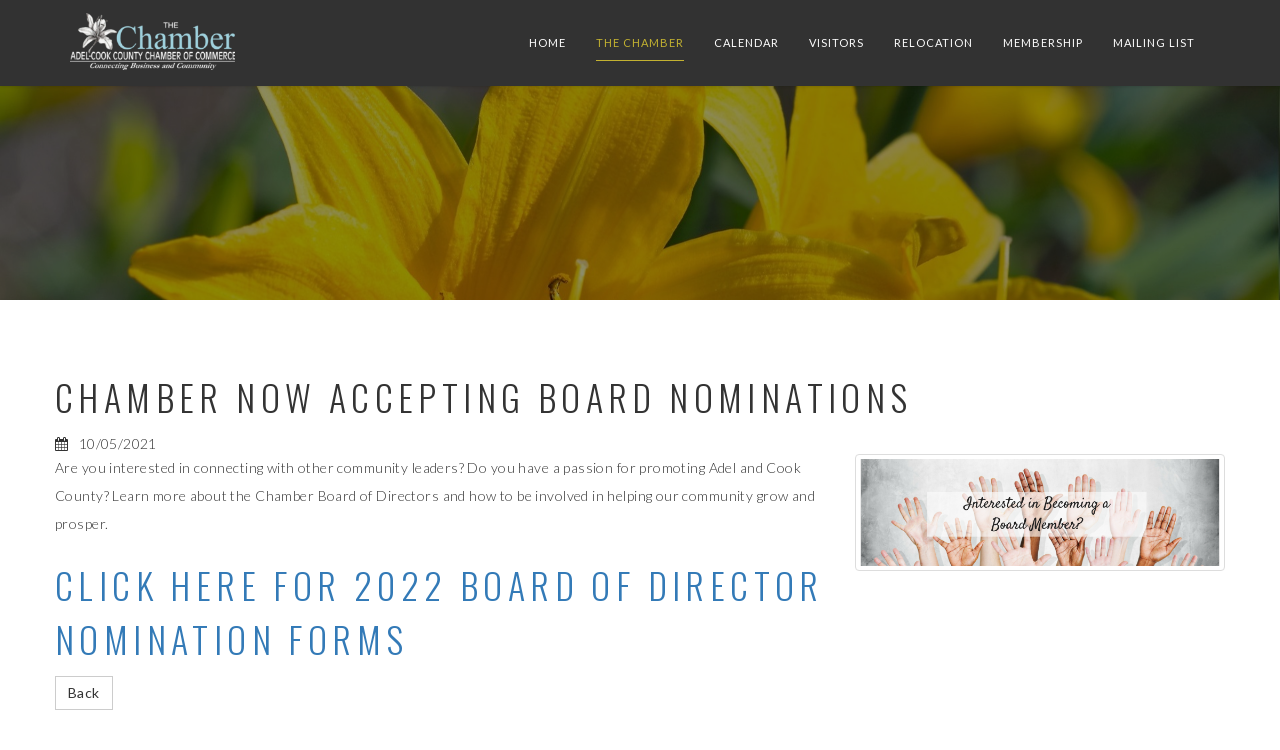

--- FILE ---
content_type: text/html; charset=utf-8
request_url: https://www.adelcookchamber.org/news/single-view?tx_news_pi1%5Baction%5D=detail&tx_news_pi1%5Bcontroller%5D=News&tx_news_pi1%5Bnews%5D=47&cHash=ba9c819d50326a6f18540e210f2ab6d5
body_size: 3932
content:
<!DOCTYPE html>
<html lang="en">
<head>

<meta charset="utf-8">
<!-- 
	This website is powered by TYPO3 - inspiring people to share!
	TYPO3 is a free open source Content Management Framework initially created by Kasper Skaarhoj and licensed under GNU/GPL.
	TYPO3 is copyright 1998-2019 of Kasper Skaarhoj. Extensions are copyright of their respective owners.
	Information and contribution at https://typo3.org/
-->


<link rel="shortcut icon" href="/favicon.ico" type="image/x-icon">
<title>Adel-Cook Chamber: Chamber Now Accepting Board Nominations</title>
<meta property="og:title" content="Chamber Now Accepting Board Nominations " />
<meta property="og:type" content="article" />
<meta property="og:url" content="https://www.adelcookchamber.org/news/single-view?tx_news_pi1%5Baction%5D=detail&amp;tx_news_pi1%5Bcontroller%5D=News&amp;tx_news_pi1%5Bnews%5D=47&amp;cHash=ba9c819d50326a6f18540e210f2ab6d5" />
<meta property="og:image" content="https://www.adelcookchamber.org/fileadmin/_processed_/e/e/csm_board-members-needed_a9c7fd5a43.png" />
<meta property="og:image:width" content="500" />
<meta property="og:image:height" content="149" />
<meta name="description" content="Are you interested in connecting with other community leaders? Do you have a passion for promoting Adel and Cook County? Learn more about the Chamber Board of Directors and how to be involved in helping our community grow and prosper. " />
<meta property="og:description" content="Are you interested in connecting with other community leaders? Do you have a passion for promoting Adel and Cook County? Learn more about the Chamber Board of Directors and how to be involved in helping our community grow and prosper. " />
<meta http-equiv="x-ua-compatible" content="IE=EDGE" />
<meta name="generator" content="TYPO3 CMS" />
<meta name="viewport" content="width=device-width, initial-scale=1, maximum-scale=1, user-scalable=0" />


<link rel="stylesheet" type="text/css" href="/typo3temp/assets/css/d42b6e1bdf.css?1555148107" media="all">
<link rel="stylesheet" type="text/css" href="/fileadmin/Resources/Public/Css/royal_preloader.css?1553618568" media="all">
<link rel="stylesheet" type="text/css" href="/fileadmin/Resources/Public/Css/bootstrap.css?1553618561" media="all">
<link rel="stylesheet" type="text/css" href="/fileadmin/Resources/Public/Css/et-line-icon.css?1553618563" media="all">
<link rel="stylesheet" type="text/css" href="/fileadmin/Resources/Public/Css/font-awesome.css?1553618564" media="all">
<link rel="stylesheet" type="text/css" href="/fileadmin/Resources/Public/Css/owl.theme.css?1553618567" media="all">
<link rel="stylesheet" type="text/css" href="/fileadmin/Resources/Public/Css/owl.carousel.css?1553618567" media="all">
<link rel="stylesheet" type="text/css" href="/fileadmin/Resources/Public/Css/navigation.css?1553618566" media="all">
<link rel="stylesheet" type="text/css" href="/fileadmin/Resources/Public/Css/jquery.mmenu.all.css?1553618565" media="all">
<link rel="stylesheet" type="text/css" href="/fileadmin/Resources/Public/Css/animate.css?1553618559" media="all">
<link rel="stylesheet" type="text/css" href="/fileadmin/Resources/Public/Css/theme-color.css?1553618570" media="all">
<link rel="stylesheet" type="text/css" href="/fileadmin/Resources/Public/Css/styles.css?1553618569" media="all">
<link rel="stylesheet" type="text/css" href="/fileadmin/Resources/Public/Css/style-responsive.css?1553618568" media="all">
<link rel="stylesheet" type="text/css" href="/fileadmin/Resources/Public/Css/news.css?1553618566" media="all">
<link rel="stylesheet" type="text/css" href="/fileadmin/Resources/Public/Css/custom.css?1612782786" media="all">



<script src="/fileadmin/Resources/Public/JavaScript/jquery-1.11.0.js?v=1&amp;1553618607" type="text/javascript"></script>
<script src="/typo3temp/assets/js/bd4d1f63e4.js?1555148107" type="text/javascript"></script>


<!-- Global site tag (gtag.js) - Google Analytics -->
    <script async src="https://www.googletagmanager.com/gtag/js?id=UA-33970080-1"></script>
    <script>
      window.dataLayer = window.dataLayer || [];
      function gtag(){dataLayer.push(arguments);}
      gtag('js', new Date());
      gtag('config', 'UA-33970080-1');
    </script>
<link rel="canonical" href="https://www.adelcookchamber.org/news/single-view?tx_news_pi1%5Baction%5D=detail&amp;tx_news_pi1%5Bcontroller%5D=News&amp;tx_news_pi1%5Bnews%5D=47&amp;cHash=ba9c819d50326a6f18540e210f2ab6d5"/>
</head>
<body class="royal_preloader">
<div id="royal_preloader"></div>
<header class="top-bar semi-transparent">
    <div class="container">
        <div class="row">
            <div class="col-md-2 header-logo">
				
<div id="c5" class="frame frame-default frame-type-image frame-layout-0"><div class="ce-image ce-center ce-above"><div class="ce-gallery" data-ce-columns="1" data-ce-images="1"><div class="ce-outer"><div class="ce-inner"><div class="ce-row"><div class="ce-column"><figure class="image"><a href="/home"><img class="image-embed-item" src="/fileadmin/_processed_/1/6/csm_adel_cook_new_logo_01_90ee861231.png" width="250" height="86" alt="" /></a></figure></div></div></div></div></div></div></div>


                <!--<a href="#" class="retina-logo"><img src="/fileadmin/Resources/Public/Images/onex_logo_white@2x.png" alt="OneX Logo"></a>-->
            </div>
            <div class="col-md-10">
                <nav class="mobile-nav" id="m-menu">
                    <ul>
                        <li class="first-item"><a href="/home" title="Home" class="" data-speed="1000">Home</a></li><li class="current"><a href="/the-chamber/about-us" title="The Chamber">The Chamber</a><ul><li class="first-item"><a href="/the-chamber/about-us" title="About Us" class="external" data-speed="1000">About Us</a></li><li><a href="/the-chamber/committees" title="Committees" class="external" data-speed="1000">Committees</a></li><li><a href="/the-chamber/board-of-directors" title="Board of Directors" class="external" data-speed="1000">Board of Directors</a></li><li><a href="/the-chamber/our-team" title="Our Team" class="external" data-speed="1000">Our Team</a></li><li><a href="/the-chamber/cook-cash" title="Cook Ca$h" class="external" data-speed="1000">Cook Ca$h</a></li><li><a href="/the-chamber/chamber-events" title="Chamber Events" class="external" data-speed="1000">Chamber Events</a></li><li><a href="/the-chamber/2024-community-awards" title="2024 Community Awards" class="external" data-speed="1000">2024 Community Awards</a></li><li><a href="/annual-awards-announcements" title="Annual Awards Announcements" class="external" data-speed="1000">Annual Awards Announcements</a></li><li class="current"><a href="/news" title="News" class="external current" data-speed="1000">News</a></li><li class="last-item"><a href="/contact-us" title="Contact Us" class="external" data-speed="1000">Contact Us</a></li></ul></li><li class=""><a href="/calendar" title="Calendar">Calendar</a><ul><li class="last-item"><a href="/submit-an-event" title="Submit an Event" class="external" data-speed="1000">Submit an Event</a></li></ul></li><li class=""><a href="/visitors" title="Visitors">Visitors</a><ul><li class="first-item"><a href="/visitors/things-to-do" title="Things to Do" class="external" data-speed="1000">Things to Do</a></li><li><a href="/visitors/restaurants" title="Restaurants" class="external" data-speed="1000">Restaurants</a></li><li class="last-item"><a href="/visitors/accommodations" title="Accommodations" class="external" data-speed="1000">Accommodations</a></li></ul></li><li class=""><a href="/relocation" title="Relocation">Relocation</a><ul><li class="first-item"><a href="https://issuu.com/adelcookchamber/docs/relocation_guide2" title="Relocation Guide" class="external" data-speed="1000">Relocation Guide</a></li><li><a href="http://www.cityofadel.us/" title="City of Adel" class="external" data-speed="1000">City of Adel</a></li><li><a href="https://www.census.gov/search-results.html?searchType=web&amp;cssp=SERP&amp;q=Cook%20County,%20GA" title="Cook County Census" class="external" data-speed="1000">Cook County Census</a></li><li><a href="http://www.cook.k12.ga.us/" title="School System" class="external" data-speed="1000">School System</a></li><li><a href="https://www.tiftregional.com/southwellmedical" title="Healthcare" class="external" data-speed="1000">Healthcare</a></li><li><a href="https://www.wiregrass.edu/" title="Wiregrass Tech" class="external" data-speed="1000">Wiregrass Tech</a></li><li class="last-item"><a href="http://cookcountyedc.com/site_selection/utilities" title="Utilities" class="external" data-speed="1000">Utilities</a></li></ul></li><li class=""><a href="/membership/benefits" title="Membership">Membership</a><ul><li class="first-item"><a href="/directory" title="Directory" class="external" data-speed="1000">Directory</a></li><li><a href="/membership/benefits" title="Benefits" class="external" data-speed="1000">Benefits</a></li><li><a href="/membership/networking" title="Networking" class="external" data-speed="1000">Networking</a></li><li><a href="/membership/join-the-chamber" title="Join the Chamber" class="external" data-speed="1000">Join the Chamber</a></li><li class="last-item"><a href="/membership/member-login" title="Member Login" class="external" data-speed="1000">Member Login</a></li></ul></li><li class="last-item"><a href="/mailing-list" title="Mailing List" class="" data-speed="1000">Mailing List</a></li>
                    </ul>
                </nav>
                <nav class="navigation top-nav" id="main-nav">
                    <ul class="sf-menu light">
                        <li class="first-item"><a href="/home" title="Home" class="" data-speed="1000">Home</a></li><li class="current"><a href="/the-chamber/about-us" title="The Chamber">The Chamber</a><ul><li class="first-item"><a href="/the-chamber/about-us" title="About Us" class="external" data-speed="1000">About Us</a></li><li><a href="/the-chamber/committees" title="Committees" class="external" data-speed="1000">Committees</a></li><li><a href="/the-chamber/board-of-directors" title="Board of Directors" class="external" data-speed="1000">Board of Directors</a></li><li><a href="/the-chamber/our-team" title="Our Team" class="external" data-speed="1000">Our Team</a></li><li><a href="/the-chamber/cook-cash" title="Cook Ca$h" class="external" data-speed="1000">Cook Ca$h</a></li><li><a href="/the-chamber/chamber-events" title="Chamber Events" class="external" data-speed="1000">Chamber Events</a></li><li><a href="/the-chamber/2024-community-awards" title="2024 Community Awards" class="external" data-speed="1000">2024 Community Awards</a></li><li><a href="/annual-awards-announcements" title="Annual Awards Announcements" class="external" data-speed="1000">Annual Awards Announcements</a></li><li class="current"><a href="/news" title="News" class="external current" data-speed="1000">News</a></li><li class="last-item"><a href="/contact-us" title="Contact Us" class="external" data-speed="1000">Contact Us</a></li></ul></li><li class=""><a href="/calendar" title="Calendar">Calendar</a><ul><li class="last-item"><a href="/submit-an-event" title="Submit an Event" class="external" data-speed="1000">Submit an Event</a></li></ul></li><li class=""><a href="/visitors" title="Visitors">Visitors</a><ul><li class="first-item"><a href="/visitors/things-to-do" title="Things to Do" class="external" data-speed="1000">Things to Do</a></li><li><a href="/visitors/restaurants" title="Restaurants" class="external" data-speed="1000">Restaurants</a></li><li class="last-item"><a href="/visitors/accommodations" title="Accommodations" class="external" data-speed="1000">Accommodations</a></li></ul></li><li class=""><a href="/relocation" title="Relocation">Relocation</a><ul><li class="first-item"><a href="https://issuu.com/adelcookchamber/docs/relocation_guide2" title="Relocation Guide" class="external" data-speed="1000">Relocation Guide</a></li><li><a href="http://www.cityofadel.us/" title="City of Adel" class="external" data-speed="1000">City of Adel</a></li><li><a href="https://www.census.gov/search-results.html?searchType=web&amp;cssp=SERP&amp;q=Cook%20County,%20GA" title="Cook County Census" class="external" data-speed="1000">Cook County Census</a></li><li><a href="http://www.cook.k12.ga.us/" title="School System" class="external" data-speed="1000">School System</a></li><li><a href="https://www.tiftregional.com/southwellmedical" title="Healthcare" class="external" data-speed="1000">Healthcare</a></li><li><a href="https://www.wiregrass.edu/" title="Wiregrass Tech" class="external" data-speed="1000">Wiregrass Tech</a></li><li class="last-item"><a href="http://cookcountyedc.com/site_selection/utilities" title="Utilities" class="external" data-speed="1000">Utilities</a></li></ul></li><li class=""><a href="/membership/benefits" title="Membership">Membership</a><ul><li class="first-item"><a href="/directory" title="Directory" class="external" data-speed="1000">Directory</a></li><li><a href="/membership/benefits" title="Benefits" class="external" data-speed="1000">Benefits</a></li><li><a href="/membership/networking" title="Networking" class="external" data-speed="1000">Networking</a></li><li><a href="/membership/join-the-chamber" title="Join the Chamber" class="external" data-speed="1000">Join the Chamber</a></li><li class="last-item"><a href="/membership/member-login" title="Member Login" class="external" data-speed="1000">Member Login</a></li></ul></li><li class="last-item"><a href="/mailing-list" title="Mailing List" class="" data-speed="1000">Mailing List</a></li>
                    </ul>
                </nav>
            </div>
        </div>
    </div>
</header>
<!--header end-->


<div class="slider-subpage">
		



	<section class="slider-banner overlay-background" id="home">
		<div class="overlay-block-light"> </div>

		<!--sliders start-->
		
			<div id="owl-slider" class="owl-carousel owl-theme">
				<div class="item"><img src="/fileadmin/user_upload/daylilly_1920x1080.jpg" width="1920" height="1080" alt="" /></div>
			</div>
		
		<!--sliders end-->

		<div class="banner-content container">
			<div class="banner-text light-txt">
				<h1>
					Image-Slider
				</h1>

				<h2>
					<!--<span class="rotate">{data.tx_mask_slidercaption</span>-->
					<span class=""></span>
				</h2>

				<div class="ban-btn m-top-50">
					<a href="/home/" class="btn-bordered">About Us</a>
					<!--<a href="#" class="btn-bordered">purchase Onex</a>-->
				</div>

			</div>
		</div>

	</section>


</div>

<div class="container sub-page-wrapper">
	<div class="row">
		<div class="col-md-12">
			
<div id="c30" class="frame frame-default frame-type-list frame-layout-0"><div class="news news-single"><div class="article" itemscope="itemscope" itemtype="http://schema.org/Article"><h1 itemprop="headline">Chamber Now Accepting Board Nominations </h1><div class="extra"><!-- author --><!-- date --><span class="fa fa-calendar"></span>&nbsp;&nbsp;
	<time itemprop="datePublished" datetime="2021-10-05">
		10/05/2021
	</time><!-- category --></div><div class="row"><div class="col-md-8"><!-- teaser --><div class="lead" itemprop="description"><p>Are you interested in connecting with other community leaders? Do you have a passion for promoting Adel and Cook County? Learn more about the Chamber Board of Directors and how to be involved in helping our community grow and prosper. </p></div><!-- main text --><div class="news-text-wrap" itemprop="articleBody"><h1><a href="/fileadmin/Files/PDFs/Board-Nomination-Form-2022.pdf">Click here for 2022 Board of Director nomination forms</a></h1></div><!-- Link Back --><a class="btn btn-default" href="/news">
			Back
		</a></div><div class="col-md-4"><div class="thumbnail"><img class="img-responsive" src="/fileadmin/Files/PDFs/board-members-needed.png" width="1350" height="400" alt="" /></div></div></div></div></div></div>


		</div>
	</div>
</div>



<!--footer section start-->
<footer class="footer">
    <div class="container">
        <div class="row">
            <div class="col-md-12 text-center">
				
<div id="c15" class="frame frame-default frame-type-html frame-layout-0"><ul class="footer-social-icon"><li><a href="https://www.facebook.com/adelcookchamber/"><i class="fa fa-facebook"></i></a></li><li><a href="https://www.instagram.com/adelcookchamber/"><i class="fa fa-instagram"></i></a></li></ul></div>


                <div class="footer-logo wow fadeInUp">

                    <!--<a href="#" class="f-logo">-->
						
<div id="c6" class="frame frame-default frame-type-image frame-layout-0"><div class="ce-image ce-center ce-above"><div class="ce-gallery" data-ce-columns="1" data-ce-images="1"><div class="ce-outer"><div class="ce-inner"><div class="ce-row"><div class="ce-column"><figure class="image"><a href="/home"><img class="image-embed-item" src="/fileadmin/_processed_/2/c/csm_adel_cook_new_logo_04_e5f085469e.png" width="200" height="69" alt="" /></a></figure></div></div></div></div></div></div></div>


					<!--</a>-->
                    <!--<a href="#" class="f-retina-logo"><img src="/fileadmin/Resources/Public/Images/onex-logo-footer@2x.png" alt="OneX Logo"></a>-->

                </div>
				
<div id="c16" class="frame frame-default frame-type-html frame-layout-0"><div class="footer-address"><p>
    100 South Hutchinson Avenue, Adel, Georgia 31620, Email: cookcochamber@windstream.net
  </p></div><div class="copyright"><p>
    &copy; 2024 Adel-Cook Chamber of Commerce - All rights reserved. 
  </p></div></div>


            </div>
        </div>
    </div>
</footer>
<!--footer section end-->

<!-- ADA WIDGET -->
<script data-account="waaKm2SsaF" src="https://cdn.userway.org/widget.js"></script>

<script src="/fileadmin/Resources/Public/JavaScript/royal_preloader.min.js?1553618610" type="text/javascript"></script>
<script src="/fileadmin/Resources/Public/JavaScript/preloader-init.js?1553618609" type="text/javascript"></script>
<script src="/fileadmin/Resources/Public/JavaScript/bootstrap.js?v=1&amp;1553618605" type="text/javascript"></script>
<script src="/fileadmin/Resources/Public/JavaScript/jquery.plugins.js?v=1&amp;1553618607" type="text/javascript"></script>
<script src="/fileadmin/Resources/Public/JavaScript/wow.min.js?1553618611" type="text/javascript"></script>
<script src="/fileadmin/Resources/Public/JavaScript/onex.js?v=1&amp;1553618608" type="text/javascript"></script>
<script src="/fileadmin/Resources/Public/JavaScript/custom.js?1553618605" type="text/javascript"></script>


</body>
</html>

--- FILE ---
content_type: text/css; charset=utf-8
request_url: https://www.adelcookchamber.org/fileadmin/Resources/Public/Css/navigation.css?1553618566
body_size: 1637
content:
/*** ESSENTIAL STYLES ***/
.sf-menu, .sf-menu * {
	margin: 0;
	padding: 0;
	list-style: none;
}
.sf-menu li {
	position: relative;
}
.sf-menu ul {
	position: absolute;
	display: none;
	top: 100%;
	left: 0;
	z-index: 99;
    background: #fff;
    padding: 12px 0px;
}

.sf-menu li:hover > ul,
.sf-menu li.sfHover > ul {
	display: block;
}

.sf-menu a {
	display: block;
	position: relative;
}
.sf-menu ul ul {
	top: 0;
	left: 100%;
}


/*** DEMO SKIN ***/

.sf-menu ul {
    box-shadow: none;
    min-width: 18em;
    border: 1px solid #ccc;
    padding: 12px 0px;
}

.sf-menu ul  a {
    padding: 10px 24px;
}

.sf-menu >li > a {

    padding: 0 1em;
    text-decoration: none;
    zoom: 1; /* IE7 */
}
.sf-menu ul  a {
    border-top: 1px solid #dFeEFF; /* fallback colour must use full shorthand */
    border-top: 1px solid rgba(255,255,255,.5);
    padding: 10px 24px;
    text-decoration: none;
    zoom: 1; /* IE7 */
    text-align: left;
}

.sf-menu li {
	white-space: nowrap; /* no need for Supersubs plugin */
	*white-space: normal; /* ...unless you support IE7 (let it wrap) */
	-webkit-transition: background .2s;
	transition: background .2s;
}
.sf-menu ul li {
	background: #fff;
    -webkit-transition: background-color .5s ease-out;
    -moz-transition: background-color .5s ease-out;
    -o-transition: background-color .5s ease-out;
    transition: background-color .5s ease-out;
}
.sf-menu ul ul li {
	background: #fff;
    -webkit-transition: background-color .5s ease-out;
    -moz-transition: background-color .5s ease-out;
    -o-transition: background-color .5s ease-out;
    transition: background-color .5s ease-out;
}
.sf-menu li:hover,
.sf-menu li.sfHover {
	/*background: #f2f2f2;*/
    -webkit-transition: background-color .5s ease-out;
    -moz-transition: background-color .5s ease-out;
    -o-transition: background-color .5s ease-out;
    transition: background-color .5s ease-out;
}
.top-nav.navigation > ul > li.sfHover > a {
    /*color: #31bfc3;*/
}


/*.sf-arrows .sf-with-ul {*/
	/*padding-right: 2.5em;*/
	/**padding-right: 1em;  */
/*}*/

/*.sf-arrows .sf-with-ul:after {*/
	/*content: '';*/
	/*position: absolute;*/
	/*top: 50%;*/
	/*right: 1em;*/
	/*margin-top: -3px;*/
	/*height: 0;*/
	/*width: 0;*/
	/**/
	/*border: 5px solid transparent;*/
	/*border-top-color: #dFeEFF; */
	/*border-top-color: rgba(000,000,000,.5);*/
/*}*/
.sf-arrows > li > .sf-with-ul:focus:after,
.sf-arrows > li:hover > .sf-with-ul:after,
.sf-arrows > .sfHover > .sf-with-ul:after {
	border-top-color: #00bab9; /* IE8 fallback colour */
}
/* styling for right-facing arrows */
.sf-arrows ul .sf-with-ul:after {
	margin-top: -5px;
	margin-right: -3px;
	border-color: transparent;
	border-left-color: #dFeEFF; /* edit this to suit design (no rgba in IE8) */
	border-left-color: rgba(255,255,255,.5);
}
.sf-arrows ul li > .sf-with-ul:focus:after,
.sf-arrows ul li:hover > .sf-with-ul:after,
.sf-arrows ul .sfHover > .sf-with-ul:after {
	border-left-color: white;
}




/*=============================
NAVBAR
===============================*/

/*** adding the class sf-navbar in addition to sf-menu creates an all-horizontal nav-bar menu ***/
.sf-navbar {
    background: #BDD2FF;
    position: relative;
    margin-bottom: 5em;
}
/* provide background colour for submenu strip */
/* you should just set the menu's container bg colour rather than use pseudo-elements */
.sf-navbar:before {
    content: '';
    position: absolute;
    left: 0;
    z-index: -1;
    background-color: #BDD2FF;
    height: 200%;
    width: 100%;
}
.sf-navbar ul {
    box-shadow: none;
}
.sf-navbar li {
    background: #AABDE6;
    position: static;
}
.sf-navbar > li > a,
.sf-navbar > li > ul > li > a {
    border: none;
}
.sf-navbar > li > ul {
    min-width: 36em; /* set this to whatever suits your design */
}
.sf-navbar ul li {
    background: #BDD2FF;
    position: relative;
}
.sf-navbar ul ul {
    left: 0;
    top: 100%;
}
.sf-navbar ul ul li {
    width: 100%;
}
.sf-navbar > li > ul > li {
    float: left;
}
.sf-navbar li.current {
    background: #BDD2FF;
}
.sf-navbar li:hover,
.sf-navbar li.sfHover,
.sf-navbar ul li.current {
    background: #BDD2FF;
}
.sf-navbar ul li:hover,
.sf-navbar ul li.sfHover,
.sf-navbar ul ul li {
    background: #D1DFFF;
}
.sf-navbar ul ul li:hover,
.sf-navbar ul ul li.sfHover,
.sf-navbar ul ul li.current {
    background: #E6EEFF;
}
.sf-navbar ul li.current > a {
    font-weight: bold;
}

/*** point all arrows down ***/
.sf-arrows.sf-navbar ul .sf-with-ul:after {
    margin-top: -3px;
    margin-right: 0;
    border-color: transparent;
    border-top-color: #dFeEFF; /* edit this to suit design (no rgba in IE8) */
    border-top-color: rgba(255,255,255,.5);
}

.sf-arrows.sf-navbar ul > li > .sf-with-ul:focus:after,
.sf-arrows.sf-navbar ul > li:hover > .sf-with-ul:after,
.sf-arrows.sf-navbar ul > .sfHover > .sf-with-ul:after {
    border-color: transparent;
    border-top-color: white;
}



/*=============================
VERTICAL
===============================*/

/* adding sf-vertical class in addition to sf-menu creates a vertical menu */
/* eg. <ul class="sf-menu sf-vertical"> ... */
.sf-vertical {
    width: 12em;
    /* If you want the width of the closed menu to expand to its
    widest top-level menu item (like its "Supersubs" submenus do),
    replace the width rule above with the following two rules. */

    /*
    min-width: 12em;
    *width: 12em;
    */
}
.sf-vertical ul {
    left:	100%;
    top: 0;
}
.sf-vertical > li {
    float: none;
}
.sf-vertical li {
    width: 100%;
}

/*** alter arrow directions ***/
.sf-vertical.sf-arrows > li > .sf-with-ul:after {
    margin-top: -5px;
    margin-right: -3px;
    border-color: transparent;
    border-left-color: #dFeEFF; /* edit this to suit design (no rgba in IE8) */
    border-left-color: rgba(255,255,255,.5);
}
.sf-vertical.sf-arrows li > .sf-with-ul:focus:after,
.sf-vertical.sf-arrows li:hover > .sf-with-ul:after,
.sf-vertical.sf-arrows .sfHover > .sf-with-ul:after {
    border-left-color: white;
}




--- FILE ---
content_type: text/css; charset=utf-8
request_url: https://www.adelcookchamber.org/fileadmin/Resources/Public/Css/theme-color.css?1553618570
body_size: 784
content:

.top-most-bar ul.contact-list li a:hover,
.top-nav.navigation li a:hover,
.top-nav.navigation >ul> li.current > a,
.section-heading .color-txt,
.numeric-value,
.blog-content h3 a:hover,
.blog-meta ul li a:hover,
.large-heading ,
.testimonial-user span,
.rotate-boxed-intro .desk .read-more,
.portfolio-description a:hover,
.portfolio-title a:hover,
.blog-content h4 a:hover,
.team-member-position,
.copyright a:hover,
.small-banner .breadcrumb li.active,
.p-control a:hover,
.portfolio-share a:hover i,
.blog h1 a:hover,.blog h1 a:focus,
.auth-row a:hover,
.auth-row a:hover,
.blog a.more:hover,
.auth-row a,
.blog-post h5 a:hover,
.blog-post h5 a:focus,
.blog-post ul li a:hover,
.blog-post ul li a:focus,
a#cancel-comment-reply-link,
.cd-slider-nav .cd-marker ,
.cd-slider-nav a:hover,
.cd-popular .cd-pricing-header,
.cd-popular .cd-currency,
.cd-popular .cd-duration {
    color:#c3b231 ;
}


.top-most-bar ul.contact-list li.language ul li a:hover,
.srch-box .dropdown-menu.search button,
.section-icon:hover,
.promotional-btn a,
.iconic-item-icon,
.btn-send:hover ,
.btn-bg-color:hover,
.btn-link-visit ,
.promotional-banner ,
.footer-social-icon li a:hover,
.portfolio-controls button:hover ,
.portfolio-controls button.active ,
.portfolio-container .mix ,
.pager-list .pager:hover ,
.pager-list .active,
.portfolio-pager li a:hover,
.rotate-boxed-intro:hover .icon-box .icon, .rotate-boxed-intro.active .icon-box .icon,
.pager-list .pager.active,
.member-social-icon li a:hover,
.top-nav.navigation li a:after,
.top-nav.navigation li a:hover:after,
.top-nav.navigation li.current a:after,
.theme-bg,
.blog-srch .btn-search:hover,
.blog-tags a:hover,
.blog-cmnt .reply:hover,
.custom-pagination > .active > a,
.custom-pagination > .active > span,
.custom-pagination > .active > a:hover,
.custom-pagination > .active > span:hover,
.custom-pagination > .active > a:focus,
.custom-pagination > .active > span:focus,
.cd-hero-slider .cd-btn,
.no-touch .cd-hero-slider .cd-btn:hover,
.cd-hero-slider .cd-btn.secondary:hover,
.cd-popular .cd-btn,
#royal_preloader.royal_preloader_progress .royal_preloader_meter{
    background: #c3b231;
}



.srch-box .dropdown-menu.search button,
.form-control:focus,
.btn-send:hover,
.member-social-icon li a:hover,
.btn-bg-color:hover,
.blog-srch input:focus,
.custom-pagination > .active > a,
.custom-pagination > .active > span,
.custom-pagination > .active > a:hover,
.custom-pagination > .active > span:hover,
.custom-pagination > .active > a:focus,
.custom-pagination > .active > span:focus {
    border-color: #c78b03;
}


--- FILE ---
content_type: text/css; charset=utf-8
request_url: https://www.adelcookchamber.org/fileadmin/Resources/Public/Css/styles.css?1553618569
body_size: 11251
content:
/*------------------------------------------------------------------
[Table of contents]

1. body
2. top spacing
3. bottom spacing
4. top navigation
5. banner style
6. section heading
7. icon box section
8. promotional section
9. about section
10. services
11. featured product
12. team members
13. clients
14. blog section
15. featured products
16. testimonial
17. quotation
18. Contact
19. promotional banner
20. portfolio
21. portfolio details
22. Flex Slider
23. footer section
24. social link style
25. text rotator
26. pricing table

-------------------------------------------------------------------*/

@import url(//fonts.googleapis.com/css?family=Oswald:400,300,700);
@import url(//fonts.googleapis.com/css?family=Lato:100,300,400,700,900,100italic,300italic,400italic,700italic,900italic);


/*--------------------------------------
    body
--------------------------------------*/

body {
    font-family: 'Lato', sans-serif;
    font-size:14px;
    font-weight:300;
    text-rendering:optimizeLegibility;
    overflow-y: hidden;
    letter-spacing: .03em;
}
textarea:focus, input:focus{
    outline: 0;
}

a {
    text-decoration: none !important;
}

a:hover {
    color: #323232;
    -webkit-transition: all 0.3s ease;
    -moz-transition: all 0.3s ease;
    transition: all 0.3s ease;
}


p{
    line-height: 2em;

}

h1,
h2,
h3,
h4,
h5,
h6 {
    font-family: 'Oswald', sans-serif;
    font-weight: 300;
    letter-spacing: .15em;
    line-height: 1.5em;
    text-transform: uppercase;
}

/* top spacing */

.top-padding-20px{
    padding-top: 20px;
}
.top-padding-30px{
    padding-top: 30px;
}
.top-padding-40px{
    padding-top: 40px;
}
.top-padding-50px{
    padding-top: 50px;
}
.top-padding-60px{
    padding-top: 60px;
}
.top-padding-80px{
    padding-top: 80px;
}

.top-padding-less{
    padding-top: 0px !important;
}

/* bottom spacing */

.bottom-padding-20px{
    padding-bottom: 20px;
}
.bottom-padding-30px{
    padding-bottom: 30px;
}
.bottom-padding-40px{
    padding-bottom: 40px;
}
.bottom-padding-50px{
    padding-bottom: 50px;
}
.bottom-padding-60px{
    padding-bottom: 60px;
}
.bottom-padding-80px{
    padding-bottom: 80px;
}

.bottom-padding-less{
    padding-bottom: 0px !important;
}

.space-10px{
    width: 100%;
    height: 0px;
    display: block;
    padding: 5px;
}
.space-20px{
    width: 100%;
    height: 0px;
    display: block;
    padding: 10px;
}
.space-30px{
    width: 100%;
    height: 0px;
    display: block;
    padding: 15px;
}
.space-40px{
    width: 100%;
    height: 0px;
    display: block;
    padding: 20px;
}
.space-50px{
    width: 100%;
    height: 0px;
    display: block;
    padding: 25px;
}
.space-60px{
    width: 100%;
    height: 0px;
    display: block;
    padding: 30px;
}
.space-70px{
    width: 100%;
    height: 0px;
    display: block;
    padding: 35px;
}
.space-80px{
    width: 100%;
    height: 0px;
    display: block;
    padding: 40px;
}
.space-90px{
    width: 100%;
    height: 0px;
    display: block;
    padding: 45px;
}
.space-100px{
    width: 100%;
    height: 0px;
    display: block;
    padding: 50px;
}

.negetive-spacing{
    padding-left: 0px;
    padding-right: 0px;
}

/*margin top*/

.m-top-0{
    margin-top: 0px !important;
}
.m-top-10 {
    margin-top: 10px;
}
.m-top-15 {
    margin-top: 15px;
}
.m-top-20 {
    margin-top: 20px;
}
.m-top-25 {
    margin-top: 25px;
}
.m-top-30 {
    margin-top: 30px;
}
.m-top-35 {
    margin-top: 35px;
}
.m-top-40 {
    margin-top: 40px;
}
.m-top-50 {
    margin-top: 50px;
}
.m-top-80 {
    margin-top: 80px;
}
.m-top-100 {
    margin-top: 100px;
}

.m-top-0, .m-top-10, .m-top-15, .m-top-20, .m-top-25, .m-top-30, .m-top-35, .m-top-40, .m-top-50, .m-top-80, .m-top-100,
.m-bot-0, .m-bot-10, .m-bot-15, .m-bot-20, .m-bot-25, .m-bot-30, .m-bot-35, .m-bot-40, .m-bot-50, .m-bot-80, .m-bot-100{
    display: inline-block;
}

/*margin bottom*/

.m-bot-0 {
    margin-bottom: 0px !important;
}
.m-bot-10 {
    margin-bottom: 10px;
}

.m-bot-15 {
    margin-bottom: 15px;
}

.m-bot-20 {
    margin-bottom: 20px;
}

.m-bot-25 {
    margin-bottom: 25px;
}

.m-bot-30 {
    margin-bottom: 30px;
}

.m-bot-35 {
    margin-bottom: 35px;
}

.m-bot-40 {
    margin-bottom: 40px;
}

.m-bot-50 {
    margin-bottom: 50px;
}

.m-bot-80 {
    margin-bottom: 80px;
}

.m-bot-100 {
    margin-bottom: 100px;
}


/*--------------------------------------
    boxed view
--------------------------------------*/

.boxed {
    background:url("../Images/retina_wood.png") repeat;
    background-attachment: fixed ;
}

.boxed .top-bar{
    width: auto;
}

.boxed .wrapper {
    width: 1170px;
    margin: 0 auto;
}

.boxed .start-section,
.boxed .services-section ,
.boxed .team-section ,
.boxed .portfolio-section,
.boxed .clients-section ,
.boxed .video-section,
.boxed .contact-section {
    background: #fff;
}

.boxed .container {
    margin-left: auto;
    margin-right: auto;
    padding-left: 25px;
    padding-right: 25px;
}

/*--------------------------------------
    top navigation
--------------------------------------*/

.top-most-bar {
    background: #f8f8f8;
    height: 40px;
    border-bottom: 1px solid #ececed;
    line-height: 40px;
}

.top-most-bar ul.contact-list {
    padding: 0;
    margin: 0;
    list-style-type: none;
}

.top-most-bar ul.contact-list li {
    float: left;
    padding: 0 10px;
    border-right: 1px solid #ececed;
    color: #aaaaaa;
    font-size: 11px;
    font-family: 'Open Sans', sans-serif;
}

.top-most-bar ul.contact-list li a {
    color: #aaaaaa;
    text-decoration: none;
}

.top-most-bar ul.contact-list li i {
    padding-right:5px;
}

.top-most-bar ul.contact-list li.first {
    border-left: 1px solid #ececed;
}

.language ul {
    box-shadow: none;
    border-color: #ececed;
    border-radius: 0;
    -webkit-border-radius: 0;
    padding: 0;
    margin-top: -1px;
    margin-left: -1px;
    min-width: 106px;
}

.top-most-bar ul.contact-list li.language ul li {
    border-right: none;
    display: block;
    width: 100%;
    padding:0;
}

.top-most-bar ul.contact-list li.language ul li a{
    padding:6px 10px;
    text-decoration: none;
}

.top-most-bar ul.contact-list li.language ul li a:hover{
    color: #fff;
}


.srch-box .dropdown-menu.search {
    right: -.5px;
    left: auto;
    box-shadow: none;
    padding: 10px;
    border-radius: 0;
    -webkit-border-radius: 0;
    min-width: 230px ;
    margin-top: -1px;
    background: #f8f8f8;
    border-color: #ececed;
}


.srch-box .dropdown-menu.search input, .srch-box .dropdown-menu.search button {
    float: left;
}

.srch-box .dropdown-menu.search input {
    width: 80%;
    height: 30px;
    line-height: 30px;
    box-shadow: none;
    -webkit-box-shadow: none;
    border: 1px solid #ddd;
    padding-left:10px ;
}

.srch-box .dropdown-menu.search button {
    width: 20%;
    height: 30px;
    line-height: 10px;
    border-radius: 0;
    -webkit-border-radius: 0;
    color: #fff;
}

.srch-box .dropdown-menu.search button i {
    margin-top: -5px;
}

/*-------*/

.top-bar {
    background:#fff;
    width:100%;
    position:fixed;
    height:86px;
    top:0px;
    z-index:900;
    -webkit-box-shadow:0 0 3px rgba(000,000,000,.2);
    -moz-box-shadow:0 0 3px rgba(000,000,000,.2);
    box-shadow:0 0 3px rgba(000,000,000,.2);
    margin-bottom: 86px;
}

.top-bar.full-transparent {
    background: transparent;
    position: fixed;
    width: 100%;
    margin-bottom: 0px;
    box-shadow: none;
}

.top-bar.semi-transparent {
    background: rgba(0,0,0,.5);
    position: fixed;
    width: 100%;
    margin-bottom: 0px;
}



.logo,
.retina-logo {
    line-height: 86px;
}

.retina-logo img {
    width: 42%;
}

/*.retina-logo img,*/
.f-retina-logo img {
    -webkit-transform: scale(0.5); /* Saf3.1+, Chrome */
    -moz-transform: scale(0.5); /* FF3.5+ */
    -ms-transform: scale(0.5); /* IE9 */
    -o-transform: scale(0.5); /* Opera 10.5+ */
    transform: scale(0.5);
    /* IE6–IE9 */
    filter: progid:DXImageTransform.Microsoft.Matrix(M11=0.9999619230641713, M12=-0.008726535498373935, M21=0.008726535498373935, M22=0.9999619230641713,SizingMethod='auto expand');
}
​

a.logo,
a.f-logo {
    display: block;
    outline: none;
}

a.retina-logo,
a.f-retina-logo {
    display: none;
    outline: none;
}

.mobile-header .logo,
.mobile-header .retina-logo,
.mobile-header .f-retina-logo,
{
    line-height: 50px;
}

.mobile-header {
    visibility: hidden;
    display: none;
}

.top-nav.navigation {
    text-align:right;
    font-weight:400;
    font-size:12px;
}
.top-nav.navigation > ul {
    padding:0px;
    margin:0px;
}
.top-nav.navigation>ul>li {
    list-style:none;
    display:inline-block;
}

.top-nav.navigation li a{
    color: #222222;
    position: relative;
    text-transform: uppercase;
    letter-spacing: 1px;
    font-size: 11px;
}

.top-nav.navigation li a:after{
    content: '';
    position: absolute;
    top: 60px;
    left: 0;
    width: 0px;
    height: 1px;
    opacity: 0;
}


.top-nav.navigation li a:hover:after,
.top-nav.navigation li.current a:after{
    width: 100%;
    opacity: 1;
}

.top-nav.navigation li a:after,
.top-nav.navigation li a:hover:after,
.top-nav.navigation li.active a:after{
    -webkit-transition: all 1s ease;
    -o-transition: all 1s ease;
    transition: all 1s ease;
}


.top-nav.navigation li a:hover,.top-nav.navigation li a:focus{
    text-decoration: none;
}
.top-nav.navigation>ul>li>a {
    line-height:86px;
    display:inline-block;
    text-transform:uppercase;
    white-space:nowrap;
    padding:0px;
    margin: 0px 15px;
    position:relative;
    outline: none;
}


.top-nav.navigation li li a:after {
    content: '';
    background: none !important;
    text-transform: uppercase;
}

.top-nav.navigation li li a  {
    text-transform: uppercase;
    letter-spacing: 1px;
    font-size: 11px;
    outline: none;
}

.mm-menu {
    z-index: 1200;
}

a.left-toggle {
    color: #323232;
    outline: none;
}


.mm-header .mm-title {
    text-transform: uppercase;
}


.sf-menu.light > li > a{
    color: #fff;
}


.navbg {
    background: #323232 !important;
    -webkit-transition: all .3s ease;
    -o-transition: all .3s ease;
    transition: all .3s ease;
}

/*--------------------------------------
    banner style
--------------------------------------*/

.banner-container {
    height:100vh;
    width: 100%;
    display: block;
    position: relative;
    overflow: hidden;
}

.banner-parallax {
    background-image: url("../Images/banner1.jpg");
    background-repeat: no-repeat;
    background-size: cover;
    background-position: 50% 0px;
    background-attachment: fixed;
}

.banner-parallax-alt {
    background-image: url("../Images/hero-slider/img.jpg");
    background-repeat: no-repeat;
    background-size: cover;
    background-position: 50% 0px;
    background-attachment: fixed;
}

.banner-content {
    position: relative;
}

.banner-content {
    display: table;
    width: 100%;
    height: 100%;
    text-align: center;
}

.banner-text {
    display: table-cell;
    height: 100%;
    vertical-align: middle;
}

.banner-text h1 {
    font-size: 16px;
    letter-spacing: 8px;
}

.banner-text h3 {
    letter-spacing: 4px;
}

.banner-text h2 {
    font-size: 40px;
    letter-spacing: 15px;
}

.ban-btn a {
    margin: 10px;
    font-size: 12px;
}

/*--------------------------------------
    static banner
--------------------------------------*/

.banner-static {
    background-image: url("../Images/slider/04.jpg");
    background-repeat: no-repeat;
    background-size: cover;
    background-position: 50% 0px;
}

/*--------------------------------------
    short banner
--------------------------------------*/

.short-banner {
    background-image: url("../Images/slider/06.jpg");
    background-repeat: no-repeat;
    background-size: cover;
    background-position: 50% 0px;
    height:700px;
    width: 100%;
    display: block;
    position: relative;
    overflow: hidden;
}

.short-banner-alt {
    background-image: url("../Images/slider/07.jpg");
    background-repeat: no-repeat;
    background-size: cover;
    background-position: 50% 0px;
    height:700px;
    width: 100%;
    display: block;
    position: relative;
    overflow: hidden;
}

.short-banner .banner-content {
    text-align: left;
}

.short-banner .container {
    width: 1170px;
    margin: 0 auto;
}

.short-banner h2 {
    background: rgba(0,0,0,.5);
    padding:5px 20px;
    display: inline-block;
}

.short-banner p {
    margin-top: 40px;
    font-size: 18px;
    line-height: 30px;
}

.short-banner .btn {
    margin:0;
}

.short-banner .banner-text h2 {
    margin-top: 80px;
    display: inline-block;
    letter-spacing: 5px;
}

.short-banner .theme-bg {
    padding:5px 20px;
    display: inherit;
}

/*--------------------------------------
    video banner
--------------------------------------*/

.video-banner {
    height:100vh;
    width: 100%;
    display: block;
    position: relative;
    overflow: hidden;
}

.video-banner.overlay-background .container {
    z-index: 300;
    position: absolute;
    top: 0;
}

/*--------------------------------------
    slider banner
--------------------------------------*/

#owl-slider .owl-pagination{
    position: relative;
    z-index: 1200;
}

#owl-slider .item img{
    display: block;
    width: 100%;
    height: 100vh;
}

.slider-banner {
    height:100vh;
    width: 100%;
    display: block;
    position: relative;
    overflow: hidden;
}

.slider-banner.overlay-background .container {
    z-index: 300;
    position: absolute;
    top: 0;
}


.slider-banner .owl-theme .owl-controls{
    margin-top: -45px;
    text-align: center;
    position: absolute;
    right: 30px;
    top: 50%;
    width: 30px;
    z-index: 1200;
}

.slider-banner .owl-theme .owl-controls .owl-page span {
    background: #fff;
    width: 10px;
    height: 10px;
    border-radius: 30px;
}

/*--------------------------------------
    section heading
--------------------------------------*/

.header-section {
    margin-bottom: 80px;
}

.header-section h1,
.header-section h2,
.header-section h3,
.header-section h4,
.header-section h5,
.header-section h6 {
    margin-top: 0;
}

.section-heading {
    font-weight:400;
    position: relative;
    display: inline-block;
}

.section-heading:before,
.section-heading.light:before {
    content: '';
    width: 30px;
    height: 2px;
    background: #222;
    position: absolute;
    top: 22px;
    left: -50px;
}

.section-heading:after,
.section-heading.light:after{
    content: '';
    width: 30px;
    height: 2px;
    background: #222;
    position: absolute;
    top: 22px;
    right: -50px;
}

.section-heading.light:before,
.section-heading.light:after {
    background: #fff !important;
}

.section-heading .dot{
    color: #d1d3d4;
}


.section-sub-heading {
    font-size: 14px ;
    line-height: 30px;
    font-weight: 300;
    color: #817C7C;
    margin: 0;
    letter-spacing: .08em;
    display: block;
}
.light-txt {
    color: #fff;
}
.section-wrapper{
    position: relative;
    padding: 100px 0;
}
.h-divider{
    text-align: center;
    height: 2px;
    margin-bottom: 60px;
}
.h-divider span{
    height: 2px;
    width: 6px;
    margin: 2px;
    background: #aaaaaa;
    display: inline-block;
}

.align-center{
    text-align: center;
}


/*--------------------------------------
   icon box section
--------------------------------------*/

.rotate-boxed-intro {
    width: 90%;
    margin: 0 auto;
}

.rotate-boxed-intro .icon-box{
    display: inline-block;
    width: 100%;
    position: relative;
    overflow-y: hidden;
    border-bottom: 1px solid #d5d7d9;
    margin-bottom: 10px;
}

.rotate-boxed-intro .icon-box .icon{
    display: inline-block;
    width: 75px;
    height: 75px;
    background: #26282b;
    transform: rotate(60deg);
    -webkit-transform: rotate(60deg);
    -ms-transform: rotate(60deg);
    -o-transform: rotate(60deg);
    position: relative;
    left: 22px;
    top: 12px;
    -webkit-transition:300ms ease-in-out;
    -moz-transition:300ms ease-in-out;
    -o-transition:300ms ease-in-out;
    -ms-transition:300ms ease-in-out;
    transition:300ms ease-in-out;
    border-radius: 5px;
}
.rotate-boxed-intro:hover .icon-box .icon, .rotate-boxed-intro.active .icon-box .icon {
    -webkit-transition:300ms ease-in-out;
    -moz-transition:300ms ease-in-out;
    -o-transition:300ms ease-in-out;
    -ms-transition:300ms ease-in-out;
    transition:300ms ease-in-out;

}

.rotate-boxed-intro:hover .icon-box .icon i {
    color:#fff !important;
}

.rotate-boxed-intro .icon-box .icon i {
    transform: rotate(-60deg);
    -webkit-transform: rotate(-60deg);
    -ms-transform: rotate(-60deg);
    -o-transform: rotate(-60deg);
    font-size: 30px;
    width: 75px;
    height: 75px;
    line-height: 70px;
    text-align: center;
    color: #fff;
}

.rotate-boxed-intro .desk {
    margin-bottom: 30px;
}

.rotate-boxed-intro .desk h4, .rotate-boxed-intro .desk h4 a {
    color: #26282b;
    font-size: 18px;
}

.rotate-boxed-intro .desk h4, .rotate-boxed-intro .desk p {
    margin-bottom: 20px;
}

.rotate-boxed-intro .desk .read-more {
    text-decoration: none;
}

.rotate-boxed-intro .desk .read-more:hover {
    color: #26282b;
}


/*--------------------------------------
   promotional section
--------------------------------------*/

.promotional-section {
    margin: 40px 0px 0px 0px;
}


.promotional-dialog{
    background: #f3f3f3;
    padding: 20px 30px;
    -moz-border-radius: 4px;
    -webkit-border-radius: 4px;
    border-radius: 4px;
    margin-bottom: 20px;
}
.promotional-dialog h4{
    line-height: 30px;
}
.promotional-btn a {
    padding: 20px 30px;
    min-height: 114px;
    line-height: 74px;
    text-align: center;
    display: block;
    color: #ffffff;
    -moz-border-radius: 4px;
    -webkit-border-radius: 4px;
    border-radius: 4px;
    text-transform: uppercase;
    font-weight: 700;

}
.promotional-btn a:hover,.promotional-btn a:focus{
    background: #35343c;
    text-decoration: none;

}


/*--------------------------------------
   about section
--------------------------------------*/

.about-section{
    background: #f5f5f5;
}
.about-text{
    width: 80%;
    text-align: center;
    margin: 0 auto 60px;
}
.section-image{
    width: 730px;
    margin: auto;
    position: relative;
    overflow: hidden;
}
.section-image img{
    width: 100%;
}

.img-mid {
    margin: auto;
    display: block;
    z-index: 100;
    position: relative;
}

.img-mid img{
    width: 100%;
    height: auto;
}

.numeric-factor{
    background-image: url("../Images/parallax_img2.jpg");
    color: #fff;
    text-align: center;
}

.overlay-background{
    background-attachment: fixed;
    background-position: 50% 0;
    background-repeat: no-repeat;
    position: relative;
    background-size: cover;
}
.overlay-background .container{
    z-index: 300;
    position: relative;
}

.overlay-block{
    width:100%;
    height: 100%;
    position: absolute;
    top: 0px;
    left: 0px;
    background-color: rgba(0,0,0,.7);
    /*background-image: url("../Images/stripe.png");*/
    z-index: 200;
}

.overlay-block-light{
    width:100%;
    height: 100%;
    position: absolute;
    top: 0px;
    left: 0px;
    background-color: rgba(0,0,0,.45);
    /*background-image: url("../Images/stripe.png");*/
    z-index: 200;
}

.numeric-factor-h{
    font-size: 24px;
    line-height: 35px;
    width: 60%;
    margin: 0px auto 45px auto;
}

.stats-block{
    padding: 20px 25px;
    -webkit-transition: all .5s ease-out;
    -moz-transition: all .5s ease-out;
    -o-transition: all .5s ease-out;
    transition: all .5s ease-out;
}
.stats-block:hover {
    cursor: pointer;
    -webkit-transition: all .5s ease-out;
    -moz-transition: all .5s ease-out;
    -o-transition: all .5s ease-out;
    transition: all .5s ease-out;
}
.stats-block:hover > .factor-title{
    color: #fff;
}
.stats-block span{
    display: block;
}
.numeric-value {
    font-size:60px;
    margin-bottom: 10px;
    font-family: 'Oswald', sans-serif;
    letter-spacing: .15em;
}
.factor-title{
    text-transform: uppercase;
    font-size: 14px;
    margin-bottom: 15px;
    font-family: 'Oswald', sans-serif;
    font-weight: 300;
    letter-spacing: 4px;
}

/*--------------------------------------
   services
--------------------------------------*/

.services-section{
    padding-bottom: 20px;
}
.item-lists {
    margin:40px 0;
    padding:0px;
}
.iconic-item {
    margin-bottom:60px;
    cursor:pointer;
}
.iconic-item h4 {

    margin-left:100px;
    margin-bottom:5px;
}
.iconic-item  p {
    margin-left:100px;
}
.iconic-item-icon {
    width:70px;
    height:70px;
    -moz-border-radius:100%;
    -webkit-border-radius:100%;
    border-radius:100%;
    display:inline-block;
    float:left;
    margin-top:16px;
}


.iconic-item-icon,
.iconic-item-icon:hover,
.iconic-item:hover>.iconic-item-icon{
    -webkit-transition: all .5s ease-out;
    -moz-transition: all .5s ease-out;
    -o-transition: all .5s ease-out;
    transition: all .5s ease-out;
}

.iconic-item-icon i {
    width:70px;
    height:70px;
    font-size:30px;
    -moz-border-radius:100%;
    -webkit-border-radius:100%;
    border-radius:100%;
    line-height:70px;
    text-align:center;
    color:#fff;
    display:inline-block;
}

.iconic-item-icon i,
.iconic-item:hover .iconic-item-icon i,
.iconic-item:hover>.iconic-item-icon,
.iconic-item:hover>h3 {
    -webkit-transition:all 100ms linear;
    -moz-transition:all 100ms linear;
    -o-transition:all 100ms linear;
    -ms-transition:all 100ms linear;
    transition:all 100ms linear;
}

.iconic-item:hover .iconic-item-icon i {
    font-size:30px;
}

.iconic-item:hover>.iconic-item-icon {
    background-color:#222222;
}

.iconic-item:hover>h3 {
    color:#222222 !important;
}

.services-img{
    margin-top: 20px;
}
.services-img img{
    width: 100%;
}


/*--------------------------------------
   featured product
--------------------------------------*/

.f-parallax-img {
    background: url("../Images/f-p-img.jpg") no-repeat fixed;
    background-size: cover;
    padding: 100px 0;
}

.f-title, .f-p-txt {
    margin-bottom: 30px;
    display: inline-block;
}

/*--------------------------------------
   team members
--------------------------------------*/

.team-section {
    /*background: #efefef;*/
}

.team-member {
    text-align: center;
}

.team-member img{
    width: 100%;
    margin-bottom: 5px;
}
.team-member-info{
    padding: 10px 18px;
    text-align: center;
}
.team-member-container
{
    margin-bottom: 20px;
}

.team-member-info h4{
    margin-top: 5px;
    margin-bottom: 5px;
}
.team-member-position{
    margin-bottom: 10px;
    display: block;
    font-size: 12px;
    text-transform: uppercase;
}
.member-social-icon {
    margin: 0px 0px 5px -5px;
    padding: 0px;
    text-align: center;
    display: inline-block;
}
.member-social-icon li{
    list-style: none;
    display: inline-block;
    float: left;
}
.member-social-icon li a{
    -webkit-transition: all .5s ease-out;
    -moz-transition: all .5s ease-out;
    -o-transition: all .5s ease-out;
    transition: all .5s ease-out;
    width: 30px;
    height: 30px;
    display: inline-block;
    color: #ccc;
    border: 1px solid #ccc;
    margin: 5px;
}
.member-social-icon li a:hover {
    color: #fff;
    -webkit-transition: all .5s ease-out;
    -moz-transition: all .5s ease-out;
    -o-transition: all .5s ease-out;
    transition: all .5s ease-out;
}
.member-social-icon li a i{
    width: 30px;
    height: 30px;
    line-height: 30px;
    text-align: center;
    font-size: 16px;
}

/*--------------------------------------
   clients
--------------------------------------*/

.clients-list{
    padding: 0px;
    margin: 0px;
    list-style: none;
    text-align: center;
}
.clients-list li{
    display: inline-block;
    padding: 10px;
}


/*--------------------------------------
   blog section
--------------------------------------*/

.blog-section{
    background: #f5f5f5;
}
.blog-posts{
    background: #fff;
    margin-bottom: 20px;
}
.blog-content{
    padding:20px;
}
.blog-attacment img{
    width: 100%;
}
.blog-content h3{
    margin-top: 0px;
    margin-bottom: 25px;
}
.blog-content h4 a{
    color: #222;

}
.blog-content h3 a:hover{
    text-decoration: none;
}
.blog-meta{
    border-top: #f5f5f5 1px solid;
    padding: 0 20px;
    display: inline-block;
}
.blog-meta ul{
    margin: 10px 0;
    padding: 0px;
    list-style: none;
}
.blog-meta ul li {
    display: inline-block;
    padding-right: 10px;
    color: #aaa;
}

.blog-meta ul li i {
    padding-right: 10px;
}

.blog-meta ul li a {
    line-height: 35px;
    display: inline-block;
    color: #aaa;
}
.blog-meta ul li a:hover{
    text-decoration: none;
}



/*--------------------------------------
   featured products
--------------------------------------*/

.featured-product{
    background: #3d414a;
    background-image: url("../Images/parallax_image.jpg");
    background-repeat: no-repeat;
    background-attachment: fixed;
    background-size: cover;
}
.product-attachmnets img{
    width: 100%;
}
.product-details{
    padding: 60px 30px;
    color: #fff;
}
.small-heading{
    text-transform: uppercase;
    font-size: 16px;
    color: #fff;
    margin-top: 0px;
}
.large-heading{
    font-size: 42px;
    line-height: 1.2em;
    font-weight: 400;
    font-family:'Raleway',sans-serif;
    margin-bottom: 0px;
}


#scrollUp {
    bottom: 0;
    right: 20px;
    background: rgba(0,0,0,.5);
    padding: 2px;
    border-radius: 0;
    color: #fff;
}
#scrollUp i{
    width:40px;
    height: 40px;

    line-height: 40px;
    text-align: center;
    font-size: 24px;
    color: #fff;
}


.downarrowclass{
    right: 10px !important;
    top: 40% !important;;
}

.mobile-nav{
    display: none;
}


/*--------------------------------------
   testimonial
--------------------------------------*/

.testimonial-wrap{
    text-align: center;
    width: 70%;
    margin: auto;
}

.testimonial-section{
    background-color: #363840 ;
    background-image: url("../Images/parallax_image.jpg");
    background-repeat: no-repeat;
    background-attachment: fixed;
    background-size: cover;
    color: #fff;
    padding-bottom: 80px;
}

.testimonial-quote{
    font-size: 18px;
    font-weight: 100;
}

.testimonial-quote p:before{
    content: '“';
    font-size:30px;
    position: relative;
    top: 8px;
}
.testimonial-quote p:after{
    content: '”';
    font-size:30px;
    position: relative;
    top: 5px;
}
.h-divider-small{
    text-align: center;
    height: 2px;
    margin-bottom: 30px;
}
.h-divider-small span{
    height: 2px;
    width: 3px;
    margin: 2px;
    background: #aaaaaa;
    display: inline-block;
}
.testimonial-user{
    margin-bottom: 10px;
}

.testimonial-user span {
    padding-right: 10px;
}

.testimonial-thumb{
    margin-bottom: 20px;
    width: 80px;
    height: 80px;
    display: inline-block;
}
.testimonial-thumb img{
    width: 100%;
    -moz-border-radius: 100%;
    -webkit-border-radius: 100%;
    border-radius: 100%;
}

.owl-theme .owl-controls .owl-page span {
    background: #fff;
    width: 30px;
    height: 5px;
    border-radius: 0;
}


/*--------------------------------------
   quotation
--------------------------------------*/


.quotation-section{
    background-color: #363840 ;
    background-image: url("../Images/quote_parallax.jpg");
    background-repeat: no-repeat;
    background-attachment: fixed;
    background-size: cover;
    color: #fff;
    padding-bottom: 150px;
}

.q-quote {
    font-size: 22px;
    font-weight: 100;
    text-align: center;
    letter-spacing: 2px;
}

.q-quote p:before{
    content: '“';
    font-size:30px;
    position: relative;
    top: 8px;
}
.q-quote p:after{
    content: '”';
    font-size:30px;
    position: relative;
    top: 5px;
}

.q-name {
    font-size: 12px;
    text-transform: uppercase;
    letter-spacing: 4px;
    margin-top: 30px;
    display: inline-block;
    font-family: 'Oswald', sans-serif;
    font-weight: 300;
}

/* VDO Section */
.vdo-wrap{
    width: 700px;
    margin: auto;
}
.vdo-wrap iframe{
    border: 0px;
    width: 100%;
}


/*--------------------------------------
   Contact
--------------------------------------*/

.onex-input,
.frame-type-form_formframework .form-control {
    -webkit-border-radius: 0px;
    -moz-border-radius: 0px;
    border-radius: 0px;
    margin-bottom: 20px;
    padding: 10px 15px;
    height: auto;
}

.form-control {
    border-color:#e0e0e0 ;
}

.onex-input,
.frame-type-form_formframework .form-control,
.form-control:focus,
.onex-textarea{
    box-shadow: none;
}

.onex-textarea,
.frame-type-form_formframework textarea.form-control {
    -webkit-border-radius: 0px;
    -moz-border-radius: 0px;
    border-radius: 0px;
    margin-bottom: 20px;
    padding: 10px 15px;
    height: auto;
}
.contact-message{
    height: 164px !important;
}
.contact-form-action{
    text-align: center;
    padding: 20px 40px 40px 40px;
}

.btn-row {
    display: inline-block;
    width: 100%;
}

.btn {
    border-radius: 0;
}

.btn-send,
.btn-bg-color{
    padding: 15px 30px;
    display: inline-block;
    color: #fff;
    border: 1px solid #323232;
    text-transform: uppercase;
    font-weight: 400;
    font-size: 12px;
    border-radius: 30px;
    background: #323232;
}

.btn-send:hover,
.btn-send:focus,
.btn-bg-color:hover,
.btn-bg-color:focus{
    color: #fff;
    outline: 0;
}

.btn-link-visit{
    padding: 15px 30px;
    display: inline-block;
    color: #fff;
    text-transform: uppercase;
    font-weight: 700;
    font-size: 12px;
}


/*--------------------------------------
   promotional banner
--------------------------------------*/

.promotional-banner{
    color: #fff;
    padding: 45px 0;
}

.promotional-text p{
    font-size: 24px;
    margin-bottom: 0px;
}

a.btn-bordered{
    border: #fff 1px solid;
    padding: 15px 30px;
    display: inline-block;
    text-align: center;
    text-transform: uppercase;
    color: #fff;
    text-decoration: none;
    border-radius: 30px;
    font-size: 12px;
}

a.btn-bordered:hover,
a.btn-bordered:focus{
    text-decoration: none;
    background: #fff;
    color: #323232;
}

.promotional-banner .btn-wrap{
    text-align: right;
}



/* ----------------------------------------------------------------
	portfolio
-----------------------------------------------------------------*/


.portfolio .portfolio-item {
    float: left;
}

.portfolio .portfolio-item .thumb {
    position: relative;
}

.portfolio .portfolio-item .thumb img{
    width: 100%;
    height: auto;
    display: block;
}

.portfolio-hover {
    position: absolute;
    top: 0;
    left: 0;
    bottom: 0;
    right: 0;
    margin: 0px;
    background-color: rgba(0, 0, 0, 0.80);
    opacity: 0;
    -webkit-transition: all 0.3s;
    transition: all 0.3s;
}


.portfolio-item:hover .portfolio-hover,
.portfolio-item:hover .portfolio-hover .portfolio-description,
.portfolio-item:hover .portfolio-hover .action-btn {
    opacity: 1;
}


.portfolio-item:hover .portfolio-hover .portfolio-description {
    bottom: 55%;
    margin-bottom: -110px;
}

.portfolio-item:hover .portfolio-hover .action-btn {
    top: 45%;
    margin-top: -55px;
}

.portfolio-hover .portfolio-description {
    position: absolute;
    bottom: 0%;
    width: 100%;
    opacity: 0;
    -webkit-transform: translateY(-55%);
    -ms-transform: translateY(-55%);
    transform: translateY(-55%);
    -webkit-transition: all 0.3s 0.2s;
    transition: all 0.3s 0.2s;
}


.portfolio-hover .action-btn {
    position: absolute;
    top: 0;
    width: 100%;
    opacity: 0;
    text-align: center;
    -webkit-transform: translateY(45%);
    -ms-transform: translateY(45%);
    transform: translateY(45%);
    -webkit-transition: all 0.3s 0.2s;
    transition: all 0.3s 0.2s;
    font-size: 35px;
}

.portfolio-description,
.portfolio-description h4 a,
.portfolio-hover .action-btn a {
    text-align: center;
    color: #FFF;
    outline: none;
}

.portfolio-description h4 {
    margin-bottom: 5px;
    font-size: 14px;
    text-transform: uppercase;
    letter-spacing: 4px;
}

.portfolio-description p {
    font-size:12px;
    margin-bottom: 0;
    text-transform: capitalize;
    color: #FFF;
    font-family: 'Lato', sans-serif;
    font-weight: 300;
    letter-spacing: .15em;
    line-height: 1.5em;
}

.portfolio-description a  {
    color: #fff;
}

.portfolio-title a {
    color: #AEAEAE;
    font-size: 10px;
    letter-spacing: 3px;
    text-transform: uppercase;
    font-family: 'Oswald';
    font-weight: 300;
}



/*gutter*/

.portfolio.gutter .portfolio-item {
    padding: 10px;
}


/*portfolio 2 grid*/

.portfolio.col-2 .portfolio-item {
    width: 49.99%;
}


/*portfolio 3 grid*/

.portfolio.col-3 .portfolio-item {
    width: 33.3333333%;
}

/*portfolio 4 grid*/

.portfolio.col-4 .portfolio-item {
    width: 24.98%;
}

/*portfolio 5 grid*/

.portfolio.col-5 .portfolio-item {
    width: 19.99%;
}

/*portfolio 6 grid*/

.portfolio.col-6 .portfolio-item {
    width: 16.666666667%;
}

.portfolio-filter {
    margin:0px 0 50px 0;
    padding: 0px;
    list-style: none;
}

.portfolio-filter li {
    display: inline-block;
    margin: 15px 0;
}

.portfolio-filter li a {
    color: #a9a8a8;
    margin: 0 15px;
    text-transform: uppercase;
    font-size: 12px;
    font-family: 'Oswald', sans-serif;
    letter-spacing: 4px;
    position: relative;
    outline: none;
}

.portfolio-filter li a:after {
    content: '';
    position: absolute;
    top: 30px;
    left: 0;
    background: #222;
    width: 0px;
    height: 1px;

}

.portfolio-filter li a:hover:after,
.portfolio-filter li.active a:after{
    width: 100%;
}

.portfolio-filter li a:after,
.portfolio-filter li a:hover:after,
.portfolio-filter li.active a:after{
    -webkit-transition: all 1s ease;
    -o-transition: all 1s ease;
    transition: all 1s ease;
}


.portfolio-filter li a:hover,
.portfolio-filter li.active a {
    color: #222222;
    text-decoration: none;
}



/* ----------------------------------------------------------------
	portfolio with title
-----------------------------------------------------------------*/


.portfolio-with-title .portfolio-item:hover .portfolio-hover .action-btn {
    top: 50%;
    margin-top: -45px;
}

.portfolio-with-title .portfolio-title {
    padding: 15px 0px;
}

.portfolio-with-title .portfolio-title h4,
.portfolio-with-title .portfolio-title h4 a {
    margin: 0;
    font-size: 14px;
    text-transform: uppercase;
    letter-spacing: 4px;
    color:#222
}

.portfolio-with-title .portfolio-title p {
    margin: 5px 0 0 0;
    font-size: 12px;
    text-transform: uppercase;
    font-family: 'Abel', sans-serif;
    font-weight: normal;
    letter-spacing: 3px;
    color: #757575;
}


/* ----------------------------------------------------------------
	Isotope Filtering
-----------------------------------------------------------------*/


.isotope-item {
    z-index: 2;
}

.isotope-hidden.isotope-item {
    pointer-events: none;
    z-index: 1;
}

/*Isotope CSS3 transitions */

.isotope,
.isotope .isotope-item {
    -webkit-transition-duration: 0.8s;
    -moz-transition-duration: 0.8s;
    -ms-transition-duration: 0.8s;
    -o-transition-duration: 0.8s;
    transition-duration: 0.8s;
}

.isotope {
    -webkit-transition-property: height, width;
    -moz-transition-property: height, width;
    -ms-transition-property: height, width;
    -o-transition-property: height, width;
    transition-property: height, width;
}

.isotope .isotope-item {
    -webkit-transition-property: -webkit-transform, opacity;
    -moz-transition-property: -moz-transform, opacity;
    -ms-transition-property: -ms-transform, opacity;
    -o-transition-property: -o-transform, opacity;
    transition-property: transform, opacity;
}

/*disabling Isotope CSS3 transitions */

.isotope.no-transition,
.isotope.no-transition .isotope-item,
.isotope .isotope-item.no-transition {
    -webkit-transition-duration: 0s;
    -moz-transition-duration: 0s;
    -ms-transition-duration: 0s;
    -o-transition-duration: 0s;
    transition-duration: 0s;
}


/* disable CSS transitions for containers with infinite scrolling*/
.isotope.infinite-scrolling {
    -webkit-transition: none;
    -moz-transition: none;
    -ms-transition: none;
    -o-transition: none;
    transition: none;
}



/* ----------------------------------------------------------------
	portfolio details
-----------------------------------------------------------------*/


.portfolio-details-section {
    margin: 86px 0;
    display: inline-block;
    width: 100%;
}

.small-banner {
    background: #f5f5f5;
    padding: 30px 0;
    margin-bottom: 80px;
    display: block;
}

.small-banner h4 {
    margin: 0;
}

.small-banner span {
    text-transform: capitalize;
    font-size: 12px;
    letter-spacing: 2px;
    margin-top: 10px;
    display: block;
}

.small-banner .breadcrumb {
    margin: 10px 0;
    font-size: 11px;
}

.small-banner .breadcrumb li a {
    color: #777;
}

.p-control {
    display: inline-block;
    width: 100%;
    margin-bottom: 20px;
}

.p-control a {
    color: #777;
}

.portfolio-img-large,
.portfolio-details {
    margin-bottom: 50px;
    display: inline-block;
    width: 100%;
}

.portfolio-img-large img {
    width: 100%;
    height: auto;
}

.portfolio-details h3 {
    font-size: 14px;
    padding-bottom: 11px;
    margin-bottom: 30px;
    color: #262726;
    border-bottom: 1px solid #e1e1e1;
    letter-spacing: 3px;
}

.portfolio-details {
    color: #757575;
}

.portfolio-details p {
    margin-bottom: 30px;
}

.portfolio-meta {
    font-size: 13px;
}

.list-label {
    color: #000;
}

.list-label {
    width: 10em;
    font-weight: 300;
    font-family: 'Oswald', sans-serif;
    text-transform: uppercase;
    margin-bottom: 10px;
    letter-spacing: 3px;
}

.portfolio-share a i {
    font-size: 15px;
    color: #cdcdcd;
}

.portfolio-share a {
    margin-right: 10px;
}


.recent-list {
    padding: 0;
    margin: 0;
    list-style-type: none;
}

.recent-list li {
    float: left;
    width: 23%;
    margin-left: 2%;
}

.recent-list li:first-child {
    margin-left: 0%;
}

.recent-list li img {
    width: 100%;
}



/* ----------------------------------------------------------------
	Flex Slider
-----------------------------------------------------------------*/

.slides {
    margin: 0;
    padding: 0;
    list-style: none;
}

.flex-container a:active,
.flexslider a:active,
.flex-container a:focus,
.flexslider a:focus  {
    outline: none;
    border: none;
}
.flex-control-nav {
    margin: 0;
    padding: 0;
    list-style: none;
    border: none;
}

.flex-direction-nav {
    display: none;
}

.flexslider {
    position: relative;
    margin: 0;
    padding: 0;
}

.flex-viewport {
    max-height: 2000px;
    -webkit-transition: all 1s ease;
    -o-transition: all 1s ease;
    transition: all 1s ease;
}

.flex-control-nav {
    position: absolute;
    z-index: 10;
    text-align: center;
    bottom: 15px;
    right: 15px;
    margin: 0;
}

.flex-control-nav li {
    float: left;
    display: block;
    margin: 0 3px;
    width: 10px;
    height: 10px;
}

.flex-control-nav li a {
    display: block;
    cursor: pointer;
    text-indent: -9999px;
    width: 10px;
    height: 10px;
    border: 1px solid #fff;
    border-radius: 50%;
    transition: all .3s ease-in-out;
    -webkit-transition: all .3s ease-in-out;
    -o-transition: all .3s ease-in-out;
}

.flex-control-nav li:hover a,
.flex-control-nav li a.flex-active {
    background-color: #fff;
}

/*---*/

.flex-direction-nav {
    margin: 0;
    padding: 0;
    list-style: none;
}

.flex-direction-nav {
    *height: 0;
}

.flex-direction-nav a {
    text-decoration: none;
    display: block;
    width: 40px;
    height: 40px;
    margin: -40px 0 0;
    position: absolute;
    top: 50%;
    z-index: 1200;
    overflow: hidden;
    cursor: pointer;
    background-color: rgba(0, 0, 0, 0.5);
    color: rgba(0, 0, 0, 0.8);
    -webkit-transition: all 0.3s ease-in-out;
    -moz-transition: all 0.3s ease-in-out;
    -ms-transition: all 0.3s ease-in-out;
    -o-transition: all 0.3s ease-in-out;
    transition: all 0.3s ease-in-out;
    line-height: 40px;
}

.flex-direction-nav a:hover {
    background-color: rgba(0, 0, 0, 0.7);
}

.flex-direction-nav a:before {
    font-family: "fontawesome";
    font-size: 16px;
    display: block;
    content: '\f104';
    color: #fff;
    text-align: center;
    width: 40px;
}

.flex-direction-nav a.flex-next:before {
    content: '\f105';
}

.flex-direction-nav .flex-prev {
    left: 0px;
}

.flex-direction-nav .flex-next {
    right: 0px;
    text-align: right;
}


/*--------------------------------------
   footer section
--------------------------------------*/


.footer {
    background: #222;
    padding: 70px 0 50px 0;
    color: #fff;
}

.footer-social-icon {
    padding: 0;
    margin-bottom: 40px;
}

.footer-social-icon li {
    display: inline-block;
    margin-right: 20px;
    margin-bottom: 10px;
}

.footer-social-icon li a {
    width: 84px;
    height: 84px;
    line-height: 84px;
    border-radius: 50%;
    background: rgba(0,0,0,0.2);
    color: #fff;
    display: inline-block;
    font-size: 24px;
    -webkit-transition: all .5s ease-out;
    -moz-transition: all .5s ease-out;
    -o-transition: all .5s ease-out;
    transition: all .5s ease-out;
}

.footer-social-icon li a:hover {
    -webkit-transition: all .5s ease-out;
    -moz-transition: all .5s ease-out;
    -o-transition: all .5s ease-out;
    transition: all .5s ease-out;
}

.footer-logo {
    margin-bottom: 40px;
}

.footer-address, .copyright {
    font-size: 10pt;
    color: #808080;
}

.copyright a {
    color: #c0c0c0;
}


/*--------------------------------------
   social link style
--------------------------------------*/

.custom-social-icon li, .custom-social-icon li a{
    display: inline-block;
    text-align: center;
}

.custom-social-icon li {
    margin-right:10px;
}

.custom-social-icon li .title {
    margin-top: 10px;
    margin-bottom: 10px;
}

.custom-social-icon li a:hover {
    border-radius: 50%;
}

.custom-social-icon li a.facebook:hover {
    background: #3a589b !important;
    border-color: #3a589b !important;
}
.custom-social-icon li a.facebook:hover i,
.custom-social-icon li a.linkedin:hover i,
.custom-social-icon li a.github:hover i,
.custom-social-icon li a.twitter:hover i,
.custom-social-icon li a.pinterest:hover i,
.custom-social-icon li a.google-plus:hover i,
.custom-social-icon li a.dribbble:hover i,
.custom-social-icon li a.vimeo:hover i,
.custom-social-icon li a.flickr:hover i {
    color:#fff !important;
}

.custom-social-icon li a.linkedin:hover {
    background: #0072a4 !important;
    border-color: #0072a4 !important;
}

.custom-social-icon li a.github:hover {
    background: #9b604c !important;
    border-color: #9b604c !important;
}

.custom-social-icon li a.twitter:hover {
    background: #1ba9e5 !important;
    border-color: #1ba9e5 !important;
}

.custom-social-icon li a.pinterest:hover {
    background: #ce1c28 !important;
    border-color: #ce1c28 !important;
}

.custom-social-icon li a.google-plus:hover {
    background: #df4a31 !important;
    border-color: #df4a31 !important;
}

.custom-social-icon li a.dribbble:hover {
    background: #ea4c88 !important;
    border-color: #ea4c88 !important;
}

.custom-social-icon li a.vimeo:hover {
    background: #0baed6 !important;
    border-color: #0baed6 !important;
}
.custom-social-icon li a.flickr:hover {
    background: #ff04a2 !important;
    border-color: #ff04a2 !important;
}


/*--------------------------------------
    text rotator
--------------------------------------*/

.rotating {
    display: inline-block;
    -webkit-transform-style: preserve-3d;
    -moz-transform-style: preserve-3d;
    -ms-transform-style: preserve-3d;
    -o-transform-style: preserve-3d;
    transform-style: preserve-3d;
    -webkit-transform: rotateX(0) rotateY(0) rotateZ(0);
    -moz-transform: rotateX(0) rotateY(0) rotateZ(0);
    -ms-transform: rotateX(0) rotateY(0) rotateZ(0);
    -o-transform: rotateX(0) rotateY(0) rotateZ(0);
    transform: rotateX(0) rotateY(0) rotateZ(0);
    -webkit-transition: 0.5s;
    -moz-transition: 0.5s;
    -ms-transition: 0.5s;
    -o-transition: 0.5s;
    transition: 0.5s;
    -webkit-transform-origin-x: 50%;
}

.rotating.flip {
    position: relative;
}

.rotating .front, .rotating .back {
    left: 0;
    top: 0;
    -webkit-backface-visibility: hidden;
    -moz-backface-visibility: hidden;
    -ms-backface-visibility: hidden;
    -o-backface-visibility: hidden;
    backface-visibility: hidden;
}

.rotating .front {
    position: absolute;
    display: inline-block;
    -webkit-transform: translate3d(0,0,1px);
    -moz-transform: translate3d(0,0,1px);
    -ms-transform: translate3d(0,0,1px);
    -o-transform: translate3d(0,0,1px);
    transform: translate3d(0,0,1px);
}

.rotating.flip .front {
    z-index: 1;
}

.rotating .back {
    display: block;
    opacity: 0;
}

.rotating.spin {
    -webkit-transform: rotate(360deg) scale(0);
    -moz-transform: rotate(360deg) scale(0);
    -ms-transform: rotate(360deg) scale(0);
    -o-transform: rotate(360deg) scale(0);
    transform: rotate(360deg) scale(0);
}



.rotating.flip .back {
    z-index: 2;
    display: block;
    opacity: 1;

    -webkit-transform: rotateY(180deg) translate3d(0,0,0);
    -moz-transform: rotateY(180deg) translate3d(0,0,0);
    -ms-transform: rotateY(180deg) translate3d(0,0,0);
    -o-transform: rotateY(180deg) translate3d(0,0,0);
    transform: rotateY(180deg) translate3d(0,0,0);
}

.rotating.flip.up .back {
    -webkit-transform: rotateX(180deg) translate3d(0,0,0);
    -moz-transform: rotateX(180deg) translate3d(0,0,0);
    -ms-transform: rotateX(180deg) translate3d(0,0,0);
    -o-transform: rotateX(180deg) translate3d(0,0,0);
    transform: rotateX(180deg) translate3d(0,0,0);
}

.rotating.flip.cube .front {
    -webkit-transform: translate3d(0,0,100px) scale(0.9,0.9);
    -moz-transform: translate3d(0,0,100px) scale(0.85,0.85);
    -ms-transform: translate3d(0,0,100px) scale(0.85,0.85);
    -o-transform: translate3d(0,0,100px) scale(0.85,0.85);
    transform: translate3d(0,0,100px) scale(0.85,0.85);
}

.rotating.flip.cube .back {
    -webkit-transform: rotateY(180deg) translate3d(0,0,100px) scale(0.9,0.9);
    -moz-transform: rotateY(180deg) translate3d(0,0,100px) scale(0.85,0.85);
    -ms-transform: rotateY(180deg) translate3d(0,0,100px) scale(0.85,0.85);
    -o-transform: rotateY(180deg) translate3d(0,0,100px) scale(0.85,0.85);
    transform: rotateY(180deg) translate3d(0,0,100px) scale(0.85,0.85);
}

.rotating.flip.cube.up .back {
    -webkit-transform: rotateX(180deg) translate3d(0,0,100px) scale(0.9,0.9);
    -moz-transform: rotateX(180deg) translate3d(0,0,100px) scale(0.85,0.85);
    -ms-transform: rotateX(180deg) translate3d(0,0,100px) scale(0.85,0.85);
    -o-transform: rotateX(180deg) translate3d(0,0,100px) scale(0.85,0.85);
    transform: rotateX(180deg) translate3d(0,0,100px) scale(0.85,0.85);
}



/* --------------------------------
    pricing table
-------------------------------- */

.pricing-section {
    background: #f5f5f5;
}

.cd-pricing-container {
    width: 100%;
    max-width: 1170px;
    margin: 0;
}
@media only screen and (min-width: 768px) {

    .cd-pricing-container.cd-full-width {
        width: 100%;
        max-width: none;
    }
}

.cd-pricing-switcher {
    text-align: center;
}
.cd-pricing-switcher .fieldset {
    display: inline-block;
    position: relative;
    padding: 2px;
    border-radius: 50em;
    border: 1px solid #323232;
}
.cd-pricing-switcher input[type="radio"] {
    position: absolute;
    opacity: 0;
}
.cd-pricing-switcher label {
    position: relative;
    z-index: 1;
    display: inline-block;
    float: left;
    width: 90px;
    height: 40px;
    line-height: 40px;
    cursor: pointer;
    font-size: 1.1rem;
    color: #919191;
    margin: 0;
    text-transform: uppercase;
    letter-spacing: 1px;
}
.cd-pricing-switcher .cd-switch {
    /* floating background */
    position: absolute;
    top: 2px;
    left: 2px;
    height: 40px;
    width: 90px;
    background-color: #323232;
    border-radius: 50em;
    -webkit-transition: -webkit-transform 0.5s;
    -moz-transition: -moz-transform 0.5s;
    transition: transform 0.5s;
}
.cd-pricing-switcher input[type="radio"]:checked + label + .cd-switch,
.cd-pricing-switcher input[type="radio"]:checked + label:nth-of-type(n) + .cd-switch {
    /* use label:nth-of-type(n) to fix a bug on safari with multiple adjacent-sibling selectors*/
    -webkit-transform: translateX(90px);
    -moz-transform: translateX(90px);
    -ms-transform: translateX(90px);
    -o-transform: translateX(90px);
    transform: translateX(90px);
}

.no-js .cd-pricing-switcher {
    display: none;
}

.cd-pricing-list {
    margin: 2em 0 0;
    padding: 0;
    list-style: none;
}
.cd-pricing-list > li {
    position: relative;
    margin-bottom: 1em;
}
@media only screen and (min-width: 768px) {
    .cd-pricing-list {
        margin: 3em 0 0;
    }
    .cd-pricing-list:after {
        content: "";
        display: table;
        clear: both;
    }
    .cd-pricing-list > li {
        width: 33.3333333333%;
        float: left;
    }
    .cd-has-margins .cd-pricing-list > li {
        width: 32.3333333333%;
        float: left;
        margin-right: 1.5%;
    }
    .cd-has-margins .cd-pricing-list > li:last-of-type {
        margin-right: 0;
    }


}

.cd-pricing-wrapper {
    /* this is the item that rotates */
    position: relative;
    padding: 0;
    list-style: none;
}
.touch .cd-pricing-wrapper {
    /* fix a bug on IOS8 - rotating elements dissapear*/
    -webkit-perspective: 2000px;
    -moz-perspective: 2000px;
    perspective: 2000px;
}
.cd-pricing-wrapper.is-switched .is-visible {
    /* totate the tables - anticlockwise rotation */
    -webkit-transform: rotateY(180deg);
    -moz-transform: rotateY(180deg);
    -ms-transform: rotateY(180deg);
    -o-transform: rotateY(180deg);
    transform: rotateY(180deg);
    -webkit-animation: cd-rotate 0.5s;
    -moz-animation: cd-rotate 0.5s;
    animation: cd-rotate 0.5s;
}
.cd-pricing-wrapper.is-switched .is-hidden {
    /* totate the tables - anticlockwise rotation */
    -webkit-transform: rotateY(0);
    -moz-transform: rotateY(0);
    -ms-transform: rotateY(0);
    -o-transform: rotateY(0);
    transform: rotateY(0);
    -webkit-animation: cd-rotate-inverse 0.5s;
    -moz-animation: cd-rotate-inverse 0.5s;
    animation: cd-rotate-inverse 0.5s;
    opacity: 0;
}
.cd-pricing-wrapper.is-switched .is-selected {
    opacity: 1;
}
.cd-pricing-wrapper.is-switched.reverse-animation .is-visible {
    /* invert rotation direction - clockwise rotation */
    -webkit-transform: rotateY(-180deg);
    -moz-transform: rotateY(-180deg);
    -ms-transform: rotateY(-180deg);
    -o-transform: rotateY(-180deg);
    transform: rotateY(-180deg);
    -webkit-animation: cd-rotate-back 0.5s;
    -moz-animation: cd-rotate-back 0.5s;
    animation: cd-rotate-back 0.5s;
}
.cd-pricing-wrapper.is-switched.reverse-animation .is-hidden {
    /* invert rotation direction - clockwise rotation */
    -webkit-transform: rotateY(0);
    -moz-transform: rotateY(0);
    -ms-transform: rotateY(0);
    -o-transform: rotateY(0);
    transform: rotateY(0);
    -webkit-animation: cd-rotate-inverse-back 0.5s;
    -moz-animation: cd-rotate-inverse-back 0.5s;
    animation: cd-rotate-inverse-back 0.5s;
    opacity: 0;
}
.cd-pricing-wrapper.is-switched.reverse-animation .is-selected {
    opacity: 1;
}
.cd-pricing-wrapper > li {
    background-color: #FFFFFF;
    -webkit-backface-visibility: hidden;
    backface-visibility: hidden;
    /* Firefox bug - 3D CSS transform, jagged edges */
    outline: 1px solid transparent;
}
.cd-pricing-wrapper > li::after {
    /* subtle gradient layer on the right - to indicate it's possible to scroll */
    content: '';
    position: absolute;
    top: 0;
    right: 0;
    height: 100%;
    width: 50px;
    pointer-events: none;
    background: -webkit-linear-gradient( right , #FFFFFF, rgba(255, 255, 255, 0));
    background: linear-gradient(to left, #FFFFFF, rgba(255, 255, 255, 0));
}
.cd-pricing-wrapper > li.is-ended::after {
    /* class added in jQuery - remove the gradient layer when it's no longer possible to scroll */
    display: none;
}
.cd-pricing-wrapper .is-visible {
    /* the front item, visible by default */
    position: relative;
    z-index: 5;
}
.cd-pricing-wrapper .is-hidden {
    /* the hidden items, right behind the front one */
    position: absolute;
    top: 0;
    left: 0;
    height: 100%;
    width: 100%;
    z-index: 1;
    -webkit-transform: rotateY(180deg);
    -moz-transform: rotateY(180deg);
    -ms-transform: rotateY(180deg);
    -o-transform: rotateY(180deg);
    transform: rotateY(180deg);
}
.cd-pricing-wrapper .is-selected {
    /* the next item that will be visible */
    z-index: 3 !important;
}
@media only screen and (min-width: 768px) {
    .cd-pricing-wrapper > li::before {
        /* separator between pricing tables - visible when number of tables > 3 */
        content: '';
        position: absolute;
        z-index: 6;
        left: -1px;
        top: 50%;
        bottom: auto;
        -webkit-transform: translateY(-50%);
        -moz-transform: translateY(-50%);
        -ms-transform: translateY(-50%);
        -o-transform: translateY(-50%);
        transform: translateY(-50%);
        height: 50%;
        width: 1px;
        background-color: #b1d6e8;
    }
    .cd-pricing-wrapper > li::after {
        /* hide gradient layer */
        display: none;
    }
    .cd-popular .cd-pricing-wrapper > li {
        /*box-shadow: inset 0 0 0 3px #e97d68;*/
    }
    .cd-has-margins .cd-pricing-wrapper > li, .cd-has-margins .cd-popular .cd-pricing-wrapper > li {
        box-shadow: none;
    }
    .cd-secondary-theme .cd-pricing-wrapper > li {
        background: #323232;
        background: -webkit-linear-gradient( bottom , #323232, #323232);
        background: linear-gradient(to top, #323232, #323232);
    }
    .cd-secondary-theme .cd-popular .cd-pricing-wrapper > li {
        /*background: #e97d68;*/
        /*background: -webkit-linear-gradient( bottom , #e97d68, #e99b68);*/
        /*background: linear-gradient(to top, #e97d68, #e99b68);*/
        /*box-shadow: none;*/
    }
    :nth-of-type(1) > .cd-pricing-wrapper > li::before {
        /* hide table separator for the first table */
        display: none;
    }
    .cd-has-margins .cd-pricing-wrapper > li {
        border-radius: 0;
    }
    .cd-has-margins .cd-pricing-wrapper > li::before {
        display: none;
    }
}
@media only screen and (min-width: 1500px) {
    .cd-full-width .cd-pricing-wrapper > li {
        padding: 2.5em 0;
    }
}

.no-js .cd-pricing-wrapper .is-hidden {
    position: relative;
    -webkit-transform: rotateY(0);
    -moz-transform: rotateY(0);
    -ms-transform: rotateY(0);
    -o-transform: rotateY(0);
    transform: rotateY(0);
    margin-top: 1em;
}

@media only screen and (min-width: 768px) {
    .cd-popular .cd-pricing-wrapper > li::before {
        /* hide table separator for .cd-popular table */
        display: none;
    }

    .cd-popular + li .cd-pricing-wrapper > li::before {
        /* hide table separator for tables following .cd-popular table */
        display: none;
    }
}
.cd-pricing-header {
    position: relative;
    z-index: 1;
    height: 80px;
    padding: 1em;
    pointer-events: none;
    background-color: #323232;
    color: #FFFFFF;
}
.cd-pricing-header h2 {
    margin-bottom: 3px;
    font-weight: 400;
    text-transform: uppercase;
}

@media only screen and (min-width: 768px) {
    .cd-pricing-header {
        height: auto;
        padding: 1.9em 0.9em 1.6em;
        pointer-events: auto;
        text-align: center;
        color: #323232;
        background-color: transparent;
    }
    .cd-popular .cd-pricing-header {
        background-color: transparent;
    }
    .cd-secondary-theme .cd-pricing-header {
        color: #FFFFFF;
    }
    .cd-pricing-header h2 {
        font-size: 1.8rem;
        letter-spacing: 3px;
    }
}

.cd-currency, .cd-value {
    font-size: 3rem;
    font-weight: 300;
}

.cd-duration {
    font-weight: 700;
    font-size: 1.3rem;
    color: #777;
    text-transform: uppercase;
}
.cd-popular .cd-duration {
    /*color: rgba(255, 255, 255, 0.5);*/
}
.cd-duration::before {
    content: '/';
    margin-right: 2px;
}

@media only screen and (min-width: 768px) {
    .cd-value {
        font-size: 7rem;
        font-weight: 300;
    }

    .cd-currency, .cd-duration {
        color: rgba(0, 0, 0, 0.3);
    }
    /*.cd-popular .cd-currency, .cd-popular .cd-duration {*/
        /*color: #e97d68;*/
    /*}*/
    /*.cd-secondary-theme .cd-currency, .cd-secondary-theme .cd-duration {*/
        /*color: #2e80a7;*/
    /*}*/
    /*.cd-secondary-theme .cd-popular .cd-currency, .cd-secondary-theme .cd-popular .cd-duration {*/
        /*color: #ba6453;*/
    /*}*/

    .cd-currency {
        display: inline-block;
        margin-top: 10px;
        vertical-align: top;
        font-size: 2rem;
        font-weight: 700;
    }

    .cd-duration {
        font-size: 1.4rem;
    }
}
.cd-pricing-body {
    overflow-x: auto;
    -webkit-overflow-scrolling: touch;
}
.is-switched .cd-pricing-body {
    /* fix a bug on Chrome Android */
    overflow: hidden;
}
@media only screen and (min-width: 768px) {
    .cd-pricing-body {
        overflow-x: visible;
    }
}

.cd-pricing-features {
    width: 600px;
    list-style: none;
    padding: 0;
}
.cd-pricing-features:after {
    content: "";
    display: table;
    clear: both;
}
.cd-pricing-features li {
    width: 100px;
    float: left;
    padding: 1.6em 1em;
    font-size: 1.4rem;
    text-align: center;
    white-space: nowrap;
    overflow: hidden;
    text-overflow: ellipsis;
}
.cd-pricing-features em {
    display: block;
    margin-bottom: 5px;
    font-weight: 600;
}
@media only screen and (min-width: 768px) {
    .cd-pricing-features {
        width: auto;
    }
    .cd-pricing-features li {
        float: none;
        width: auto;
        padding: 1em;
    }
    .cd-popular .cd-pricing-features li {
        margin: 0 3px;
    }
    .cd-pricing-features li:nth-of-type(2n+1) {
        /*background-color: rgba(23, 61, 80, 0.06);*/
    }
    .cd-pricing-features em {
        display: inline-block;
        margin-bottom: 0;
    }
    .cd-has-margins .cd-popular .cd-pricing-features li, .cd-secondary-theme .cd-popular .cd-pricing-features li {
        margin: 0;
    }
    .cd-secondary-theme .cd-pricing-features li {
        color: #FFFFFF;
    }
    .cd-secondary-theme .cd-pricing-features li:nth-of-type(2n+1) {
        background-color: transparent;
    }
}

.cd-pricing-footer {
    position: absolute;
    z-index: 1;
    top: 0;
    left: 0;
    /* on mobile it covers the .cd-pricing-header */
    height: 80px;
    width: 100%;
}
.cd-pricing-footer::after {
    /* right arrow visible on mobile */
    content: '';
    position: absolute;
    right: 1em;
    top: 50%;
    bottom: auto;
    -webkit-transform: translateY(-50%);
    -moz-transform: translateY(-50%);
    -ms-transform: translateY(-50%);
    -o-transform: translateY(-50%);
    transform: translateY(-50%);
    height: 20px;
    width: 20px;
    background: url(../Images/cd-icon-small-arrow.svg);
}
@media only screen and (min-width: 768px) {
    .cd-pricing-footer {
        position: relative;
        height: auto;
        padding: 1.8em 0;
        text-align: center;
    }
    .cd-pricing-footer::after {
        /* hide arrow */
        display: none;
    }
    .cd-has-margins .cd-pricing-footer {
        padding-bottom: 0;
    }
}

.cd-select {
    position: relative;
    z-index: 1;
    display: block;
    height: 100%;
    /* hide button text on mobile */
    overflow: hidden;
    text-indent: 100%;
    white-space: nowrap;
    color: transparent;
}

.cd-select:hover {
    color: #fff;
}
@media only screen and (min-width: 768px) {
    .cd-select {
        position: static;
        display: inline-block;
        height: auto;
        padding: 1.3em 3em;
        color: #FFFFFF;
        border-radius: 2px;
        background-color: #323232;
        font-size: 1.4rem;
        text-indent: 0;
        text-transform: uppercase;
        letter-spacing: 2px;
    }
    /*.no-touch .cd-select:hover {*/
        /*background-color: #112e3c;*/
    /*}*/
    /*.cd-popular .cd-select {*/
        /*background-color: #e97d68;*/
    /*}*/
    /*.no-touch .cd-popular .cd-select:hover {*/
        /*background-color: #ec907e;*/
    /*}*/
    /*.cd-secondary-theme .cd-popular .cd-select {*/
        /*background-color: #0c1f28;*/
    /*}*/
    /*.no-touch .cd-secondary-theme .cd-popular .cd-select:hover {*/
        /*background-color: #112e3c;*/
    /*}*/
    .cd-has-margins .cd-select {
        display: block;
        padding: 1.7em 0;
        border-radius: 0;
    }
}

/* --------------------------------

xkeyframes

-------------------------------- */
@-webkit-keyframes cd-rotate {
    0% {
        -webkit-transform: perspective(2000px) rotateY(0);
    }
    70% {
        /* this creates the bounce effect */
        -webkit-transform: perspective(2000px) rotateY(200deg);
    }
    100% {
        -webkit-transform: perspective(2000px) rotateY(180deg);
    }
}
@-moz-keyframes cd-rotate {
    0% {
        -moz-transform: perspective(2000px) rotateY(0);
    }
    70% {
        /* this creates the bounce effect */
        -moz-transform: perspective(2000px) rotateY(200deg);
    }
    100% {
        -moz-transform: perspective(2000px) rotateY(180deg);
    }
}
@keyframes cd-rotate {
    0% {
        -webkit-transform: perspective(2000px) rotateY(0);
        -moz-transform: perspective(2000px) rotateY(0);
        -ms-transform: perspective(2000px) rotateY(0);
        -o-transform: perspective(2000px) rotateY(0);
        transform: perspective(2000px) rotateY(0);
    }
    70% {
        /* this creates the bounce effect */
        -webkit-transform: perspective(2000px) rotateY(200deg);
        -moz-transform: perspective(2000px) rotateY(200deg);
        -ms-transform: perspective(2000px) rotateY(200deg);
        -o-transform: perspective(2000px) rotateY(200deg);
        transform: perspective(2000px) rotateY(200deg);
    }
    100% {
        -webkit-transform: perspective(2000px) rotateY(180deg);
        -moz-transform: perspective(2000px) rotateY(180deg);
        -ms-transform: perspective(2000px) rotateY(180deg);
        -o-transform: perspective(2000px) rotateY(180deg);
        transform: perspective(2000px) rotateY(180deg);
    }
}
@-webkit-keyframes cd-rotate-inverse {
    0% {
        -webkit-transform: perspective(2000px) rotateY(-180deg);
    }
    70% {
        /* this creates the bounce effect */
        -webkit-transform: perspective(2000px) rotateY(20deg);
    }
    100% {
        -webkit-transform: perspective(2000px) rotateY(0);
    }
}
@-moz-keyframes cd-rotate-inverse {
    0% {
        -moz-transform: perspective(2000px) rotateY(-180deg);
    }
    70% {
        /* this creates the bounce effect */
        -moz-transform: perspective(2000px) rotateY(20deg);
    }
    100% {
        -moz-transform: perspective(2000px) rotateY(0);
    }
}
@keyframes cd-rotate-inverse {
    0% {
        -webkit-transform: perspective(2000px) rotateY(-180deg);
        -moz-transform: perspective(2000px) rotateY(-180deg);
        -ms-transform: perspective(2000px) rotateY(-180deg);
        -o-transform: perspective(2000px) rotateY(-180deg);
        transform: perspective(2000px) rotateY(-180deg);
    }
    70% {
        /* this creates the bounce effect */
        -webkit-transform: perspective(2000px) rotateY(20deg);
        -moz-transform: perspective(2000px) rotateY(20deg);
        -ms-transform: perspective(2000px) rotateY(20deg);
        -o-transform: perspective(2000px) rotateY(20deg);
        transform: perspective(2000px) rotateY(20deg);
    }
    100% {
        -webkit-transform: perspective(2000px) rotateY(0);
        -moz-transform: perspective(2000px) rotateY(0);
        -ms-transform: perspective(2000px) rotateY(0);
        -o-transform: perspective(2000px) rotateY(0);
        transform: perspective(2000px) rotateY(0);
    }
}
@-webkit-keyframes cd-rotate-back {
    0% {
        -webkit-transform: perspective(2000px) rotateY(0);
    }
    70% {
        /* this creates the bounce effect */
        -webkit-transform: perspective(2000px) rotateY(-200deg);
    }
    100% {
        -webkit-transform: perspective(2000px) rotateY(-180deg);
    }
}
@-moz-keyframes cd-rotate-back {
    0% {
        -moz-transform: perspective(2000px) rotateY(0);
    }
    70% {
        /* this creates the bounce effect */
        -moz-transform: perspective(2000px) rotateY(-200deg);
    }
    100% {
        -moz-transform: perspective(2000px) rotateY(-180deg);
    }
}
@keyframes cd-rotate-back {
    0% {
        -webkit-transform: perspective(2000px) rotateY(0);
        -moz-transform: perspective(2000px) rotateY(0);
        -ms-transform: perspective(2000px) rotateY(0);
        -o-transform: perspective(2000px) rotateY(0);
        transform: perspective(2000px) rotateY(0);
    }
    70% {
        /* this creates the bounce effect */
        -webkit-transform: perspective(2000px) rotateY(-200deg);
        -moz-transform: perspective(2000px) rotateY(-200deg);
        -ms-transform: perspective(2000px) rotateY(-200deg);
        -o-transform: perspective(2000px) rotateY(-200deg);
        transform: perspective(2000px) rotateY(-200deg);
    }
    100% {
        -webkit-transform: perspective(2000px) rotateY(-180deg);
        -moz-transform: perspective(2000px) rotateY(-180deg);
        -ms-transform: perspective(2000px) rotateY(-180deg);
        -o-transform: perspective(2000px) rotateY(-180deg);
        transform: perspective(2000px) rotateY(-180deg);
    }
}
@-webkit-keyframes cd-rotate-inverse-back {
    0% {
        -webkit-transform: perspective(2000px) rotateY(180deg);
    }
    70% {
        /* this creates the bounce effect */
        -webkit-transform: perspective(2000px) rotateY(-20deg);
    }
    100% {
        -webkit-transform: perspective(2000px) rotateY(0);
    }
}
@-moz-keyframes cd-rotate-inverse-back {
    0% {
        -moz-transform: perspective(2000px) rotateY(180deg);
    }
    70% {
        /* this creates the bounce effect */
        -moz-transform: perspective(2000px) rotateY(-20deg);
    }
    100% {
        -moz-transform: perspective(2000px) rotateY(0);
    }
}
@keyframes cd-rotate-inverse-back {
    0% {
        -webkit-transform: perspective(2000px) rotateY(180deg);
        -moz-transform: perspective(2000px) rotateY(180deg);
        -ms-transform: perspective(2000px) rotateY(180deg);
        -o-transform: perspective(2000px) rotateY(180deg);
        transform: perspective(2000px) rotateY(180deg);
    }
    70% {
        /* this creates the bounce effect */
        -webkit-transform: perspective(2000px) rotateY(-20deg);
        -moz-transform: perspective(2000px) rotateY(-20deg);
        -ms-transform: perspective(2000px) rotateY(-20deg);
        -o-transform: perspective(2000px) rotateY(-20deg);
        transform: perspective(2000px) rotateY(-20deg);
    }
    100% {
        -webkit-transform: perspective(2000px) rotateY(0);
        -moz-transform: perspective(2000px) rotateY(0);
        -ms-transform: perspective(2000px) rotateY(0);
        -o-transform: perspective(2000px) rotateY(0);
        transform: perspective(2000px) rotateY(0);
    }
}



/*------ style-switcher --------*/

.style-switcher {
    background: #fff;
    width: 220px;
    position: fixed;
    right: -220px;
    top: 116px;
    z-index: 120000;
    border: 1px solid #ddd;
    padding:0 20px 5px 20px;
    -webkit-transition: all .2s ease-out;
    -moz-transition: all .2s ease-out;
    -o-transition: all .2s ease-out;
    transition: all .2s ease-out;
}
.style-switcher.panel-merge{
    right: 0px !important;
    -webkit-transition: all .2s ease-out;
    -moz-transition: all .2s ease-out;
    -o-transition: all .2s ease-out;
    transition: all .2s ease-out;
}
.style-switcher h3 {
    font-size: 12px;
    border-bottom: 1px solid #ddd;
    margin: 0 -20px 20px -20px;
    padding: 12px 20px;
}

.style-switcher h4 {
    font-size: 12px;
    color: #747474;
}

.style-switcher ul {
    padding: 0;
    list-style: none;
    margin-bottom: 10px;
    display: inline-block;
    border-bottom: 1px dashed #ddd;
    width: 100%;
    padding-bottom: 20px;
}


.style-switcher ul:last-child {
    padding: 0;
    list-style: none;
    margin-bottom: 0px;
    border-bottom: none;
    width: 100%;
    padding-bottom: 0px;
}

.style-switcher ul li {
    cursor: pointer;
}

.style-switcher ul.color-list li.cl-item,
.style-switcher ul.pattern-list li.pat-item,
.style-switcher ul.background-img-list li.bg-item{
    width: 25px;
    height: 25px;
    float: left;
    margin-right: 10px;
    margin-bottom: 10px;
}

.style-switcher .layout-list li a,
.lightGallery .style-switcher .layout-list li a {
    float: left;
    margin: 0 20px 0 0;
    border: 1px solid #ddd;
    padding: 10px 15px;
    font-size: 11px;
}

.style-switcher .layout-list li a,
.lightGallery .style-switcher .layout-list li a {
    color: #3c3c3c;
    text-decoration: none;
}

.lightGallery .style-switcher .layout-list li a{
    background: none !important;
    color:#3c3c3c !important;
    width: auto!important;
}

.style-switcher .layout-list li a:hover,
.lightGallery .style-switcher .layout-list li a:hover {
    background: #3c3c3c;
    border-color:#3c3c3c ;
}
.wide-view.active{
    background: #3c3c3c;
    border-color:#3c3c3c !important;
    color: #fff !important;
}
.boxed-view.active{
    background: #3c3c3c;
    border-color:#3c3c3c !important;
    color: #fff !important;
}
.style-switcher .layout-list li a:hover ,
.lightGallery .style-switcher .layout-list li a:hover,
.style-switcher .toggle:hover i{
    color: #323232;
}



.style-switcher .toggle {
    background: #FFF;
    border: 1px solid #ddd;
    padding: 10px;
    font-size: 16px;
    color: #272727;
    position: absolute;
    overflow: hidden;
    left: -42px;
    top: 48px;
    width: 42px;
    text-align: center;
    outline: 0;
}

@media screen and (-webkit-min-device-pixel-ratio:0) {
    .style-switcher .toggle {
        top: 42px;
    }
}

.style-switcher .toggle i{
    color: #272727;
}


--- FILE ---
content_type: text/css; charset=utf-8
request_url: https://www.adelcookchamber.org/fileadmin/Resources/Public/Css/style-responsive.css?1553618568
body_size: 1409
content:

@media only screen and (max-width:240px) {
    .section-image{
        width: 200px;
    }



    /*----*/
    .promo-box-desc {
        margin-right: 0;
    }

    .promo-btn {
        display: inline-block;
        margin-top: 30px;
        position: static;
        width: 100%;
    }
    /*------*/

}

@media only screen and (min-width:241px) and (max-width:480px) {
    .section-image{
        width: 290px;
    }

    /*----*/
    .promo-box-desc {
        margin-right: 0 !important;
    }

    .promo-btn {
        display: inline-block;
        margin-top: 30px !important;
        position: static !important;
        width: 100%;
    }

    .wide-iconic-intro.left .desk {
        width: 65%;
    }
    .custom-iconic-intro.left .desk {
        width: 60%;
    }

    /*----*/


    .team-capsule {
        text-align: center;
        height: auto;
        padding: 10px 0;
    }

    .team-capsule , .team-capsule:hover {
        border: none;
        box-shadow: none;

    }

    .team-capsule .team-img, .team-capsule .team-desk {
        float: none;
    }

    .team-capsule .team-desk {
        width: auto;
        margin: 0;
    }

    .group-team li .mask {
        margin-bottom: 10px;
        margin-left: 10px;
    }

    .blog-info-right {
        padding: 30px 30px 0 20px;
    }
    .blog-info-left {
        padding: 30px 0 0 20px;
    }

    ul.grid-img li img {
        width: 185px;
    }



}

@media only screen and (max-width:479px) {

    .wide-iconic-intro.left .desk {
        width: 100%;
    }
    .wide-iconic-intro.left .icon-box, .wide-iconic-intro.left .desk {
        float: none;
        margin-right: 0;
    }
    .wide-iconic-intro.left {
        text-align: center;
    }

    .blog-info-right {
        padding: 30px 30px 0 20px;
    }

    .blog-info-left {
        padding: 30px 0 0 20px;
    }

    ul.grid-img li img {
        width: 185px;
    }

    /*portfolio   grid*/
    .portfolio.col-2 .portfolio-item,
    .portfolio.col-3 .portfolio-item,
    .portfolio.col-4 .portfolio-item,
    .portfolio.col-5 .portfolio-item,
    .portfolio.col-6 .portfolio-item {
        width: 100%;
        /*width: 50%;*/
    }


}

@media only screen and (min-width:481px) and (max-width:729px) {
    .section-image{
        width: 450px;
    }


    /*----*/
    .promo-box-desc {
        margin-right: 0;
    }

    .promo-btn {
        display: inline-block;
        margin-top: 30px;
        position: static;
    }
    .wide-iconic-intro.left .desk {
        width: 65%;
    }
    /*----*/

    .blog-info-right {
        padding: 30px 30px 0 20px;
    }

    .blog-info-left {
        padding: 30px 0 0 20px;
    }

    ul.grid-img li img {
        width: 185px;
    }
}


@media only screen and (min-width:801px) and (max-width:1024px) {
    .top-bar{
        height: auto;
    }
    #top-nav.navigation ul{
        margin: 0px;
        padding: 0px;
    }
    #top-nav.navigation > ul > li > a{
        padding: 0 13px;
    }

    /*portfolio   grid*/
    .portfolio.col-2 .portfolio-item,
    .portfolio.col-3 .portfolio-item,
    .portfolio.col-4 .portfolio-item,
    .portfolio.col-5 .portfolio-item,
    .portfolio.col-6 .portfolio-item {
        width: 33.3333333%;
        /*width: 50%;*/
    }


}

@media only screen and (max-width:800px) {
    body {
        overflow-y:hidden;
    }
    .mobile-header {
        background: #fff;
        border-bottom: 1px solid #efefef;
        height: 50px;
        position: fixed;
        text-align: center;
        width: 100%;
        z-index: 1800;
    }
    .left-toggle {
        width:50px;
        height:50px;
        display:block;
        position:absolute;
        left:0px;
        top:0px;
        line-height:50px;
        font-size:24px;
    }
    .top-bar {
        display: none;
    }
    .numeric-factor-h{
        width: auto;
    }
    .promotional-banner{
        padding: 20px;

    }
    .promotional-banner .btn-wrap,.promotional-text{
        text-align: center;
    }

    .mobile-header {
        visibility: visible;
        display: block;
    }

    .feature-img img {
        width: 100%;
        height: auto;
    }

    /*portfolio   grid*/
    .portfolio.col-2 .portfolio-item,
    .portfolio.col-3 .portfolio-item,
    .portfolio.col-4 .portfolio-item,
    .portfolio.col-5 .portfolio-item,
    .portfolio.col-6 .portfolio-item {
        /*width: 33.3333333%;*/
        width: 50%;
    }

    .logo, .retina-logo {
        line-height: 50px;
    }

    .portfolio-details-section {
        margin: 50px 0;
    }

    .blog-banner {
        margin: 0 0 50px 0;
    }

    .boxed .wrapper {
        width: 100%;
    }
}

@media only screen and (min-width:768px) and (max-width:800px) {

    .vdo-wrap{
        width: 700px;
        margin: auto;
    }
    .breadcrumb.pull-right {
        float: none !important;
    }

    .small-banner {
        text-align: center;
    }
    .recent-list li {
        float: left;
        margin: 0 0 10px;
        width: 50%;
    }

}

@media only screen and (min-width:0px) and (max-width:767px) {
    .vdo-wrap{
        width: 100%;
        margin: auto;
    }

    /*portfolio   grid*/
    .portfolio.col-2 .portfolio-item,
    .portfolio.col-3 .portfolio-item,
    .portfolio.col-4 .portfolio-item,
    .portfolio.col-5 .portfolio-item,
    .portfolio.col-6 .portfolio-item {
        width: 100%;
        /*width: 50%;*/
    }

    .breadcrumb.pull-right {
        float: none !important;
    }

    .small-banner {
        text-align: center;
    }
    .recent-list li {
        float: left;
        margin: 0 0 10px;
        width: 100%;
    }

    .banner-text h1  {
        font-size: 12px;
    }

    .banner-text h2 {
        font-size: 25px;
    }

    .short-banner .banner-text h2 {
        font-size: 12px;
    }

    .short-banner .banner-text h3 {
        font-size: 14px;
    }

    .short-banner p {
        font-size: 11px;
    }

    .cd-pricing-header h2 {
        font-size: 14px;
        font-weight: 400;
        margin-bottom: 3px;
        margin-top: 0;
        text-transform: uppercase;
    }

    .cd-popular .cd-btn {
        background: none;
    }

    .style-switcher {
        display: none;
    }
}



/* ----------------------------------------------------------------
	Retina CSS
-----------------------------------------------------------------*/


@media
only screen and (-webkit-min-device-pixel-ratio: 2),
only screen and (   min--moz-device-pixel-ratio: 2),
only screen and (     -o-min-device-pixel-ratio: 2/1),
only screen and (        min-device-pixel-ratio: 2),
only screen and (                min-resolution: 192dpi),
only screen and (                min-resolution: 2dppx) {

     a.logo,
     a.f-logo {
         display: none;
     }

     a.retina-logo,
     a.f-retina-logo {
         display: block;
     }



}

@media
only screen and (-webkit-min-device-pixel-ratio: 2) and (max-width: 991px),
only screen and (   min--moz-device-pixel-ratio: 2) and (max-width: 991px),
only screen and (     -o-min-device-pixel-ratio: 2/1) and (max-width: 991px),
only screen and (        min-device-pixel-ratio: 2) and (max-width: 991px),
only screen and (                min-resolution: 192dpi) and (max-width: 991px),
only screen and (                min-resolution: 2dppx) and (max-width: 991px) {

     a.logo,
     a.f-logo  {
         display: none;
     }

     a.retina-logo,
     a.f-retina-logo {
         display: inline-block;
     }
}



--- FILE ---
content_type: text/css; charset=utf-8
request_url: https://www.adelcookchamber.org/fileadmin/Resources/Public/Css/news.css?1553618566
body_size: 741
content:
/* HOME PAGE LIST */
.news-home {
	
}
.news-home .news-list-item {
	width: 33.3%;
	float: left;
	margin: 0;
}
.news-home .news-list-item a img {
	width: 100%;
}
.news-home .news-list-item:nth-child(1){
	padding-right: 22px;
}
.news-home .news-list-item:nth-child(2){
	padding-left: 11px;
	padding-right: 11px;
}
.news-home .news-list-item:nth-child(3){
	padding-left: 22px;
}
.news-home .news-list-item:last-child::after {
	content: "";
	clear: both;
	float: none;
	display: block;
}
.news-home .news-list-item .col-md-3 {
	width: 100%;
	float: none;
	padding: 0;
}
.news-home .news-list-item .col-md-9 {
	width: 100%;
	float: none;
	padding: 1rem 2rem 2rem;
    background: #fff;
}
.news-home .news-list-item h3 {
	margin-top: 12px !important;
}
.news-home .news-list-item {
	margin-bottom: 0 !important;
}
/* HOME PAGE LIST / end */


/* NEWS LIST GENERAL */
.news-list-item {
	margin-bottom: 25px;
}
.news-list-item .extra {
	margin-top: 20px;
    padding-bottom: 10px;
    border-bottom: 1px solid #ccc;
	color: #bcbcbc;
}
.news-list-item h3 {
	margin-top: 0;
}
.news-list-item h3,
.news-list-item h3 a {
	color: #333333;
    font-size: 20px;
    font-weight: 700;
}
.news-list-item p {
	/*
	font-family: "Roboto", Arial, "Helvetica Neue", sans-serif;
    font-weight: 400;
    font-size: 15px;
    line-height: -webkit-calc(25/15);
    line-height: -moz-calc(25/15);
    line-height: calc(25/15);
    color: #555555;
	*/
}
.news-list-item h3 {
	font-family: 'Oswald', sans-serif;
    font-weight: 300;
    letter-spacing: .15em;
    line-height: 1.5em;
    text-transform: uppercase;
}
.news-list-item h3 a {
	color: #222;
	font-weight: 300;
    font-size: 17px;
}
.news-list-item .btn {
	border-radius: 5px;
    font-size: 14px;
    color: #c5a810;
}
.lead p {
	font-size: 14px;
    font-weight: 300;
	margin-top: 10px;
}

/* NEWS LIST GENERAL / end */



/* RESPONSIVENESS */
@media (max-width: 991px) {
	.news-home .news-list-item {
		width: 100%;
		float: none;
		margin: 0;
	}
	.news-home .news-list-item {
		padding-bottom: 40px;
	}
	.news-home .news-list-item:nth-child(1),
	.news-home .news-list-item:nth-child(2),
	.news-home .news-list-item:nth-child(3) {
		padding-right: 0;
		padding-left: 0;
	}
}

}
/* RESPONSIVENESS / end */

--- FILE ---
content_type: text/css; charset=utf-8
request_url: https://www.adelcookchamber.org/fileadmin/Resources/Public/Css/custom.css?1612782786
body_size: 995
content:
body {
	overflow: auto;
}


/* HEADER */
.header-logo img {
	/*
	margin-top: 10px;
    height: auto;
    width: 76px;
	*/
	margin-top: 13px;
    height: auto;
    width: 166px;
}
/* HEADER End */

/* FOOTER */
.footer-logo img {
	
}
/* FOOTER End */

/* HOME PAGE */
#about .about-text {
	color: #fff;
}
#about .section-image {
	width: 500px;
}
#services .item-lists {
	margin: 31px 0 40px;
}
#services .item-lists .iconic-item {
	margin-bottom: 50px;
}
#services .services-section {
    padding-bottom: 50px;
}
.owl-centered .owl-wrapper {
  display: table !important;
}
.owl-centered .owl-item {
  display: table-cell;
  float: none;
  vertical-align: middle;
}
.owl-centered .owl-item > div {
	text-align: center;
}
.clients-section.section-wrapper {
	padding: 90px 0 70px;
}
.clients-section.section-wrapper .header-section {
	margin-bottom: 50px;
}
.testimonial-wrap .testimonial-thumb img {
	height: auto;
	background-color: #fff;
}
.frame-type-form_formframework .control-label {
	display: none;
}
.contact-form form {
	position: relative;
}
.contact-form form div.form-group {
	display: block;
	width: 49%;
}
.contact-form form div.form-group:nth-of-type(5) {
	float: none;
    width: 49%;
    position: absolute;
    right: 0;
    top: 0;
}
.contact-form form div.form-group textarea {
	height: 165px;
}
form .btn-toolbar {
	text-align: center;
}
form .btn-toolbar .btn-group {
	float: none;
}
form .actions {
	margin-top: 35px;
}
.upcoming-events-home p {
	margin-bottom: 30px;
    display: inline-block;
	color: #fff;
}
.slider-banner .banner-text h2 {
	font-size: 32px;
    letter-spacing: 12px;
	text-align: center;
}
.service-thumb {
	width: 70px;
    height: 70px;
    display: inline-block;
    float: left;
    margin-top: 16px;
}
.service-thumb img {
	width: 100%;
    height: auto;
}
.quotation-section {
	padding-bottom: 120px;
}
.quotation-section .overlay-block {
	background-color: rgba(0,0,0,.4);
}
.quotation-section .q-quote,
.quotation-section .q-quote p {
	font-size: 26px;
    font-weight: 300;
}
.quotation-section .q-quote span.q-name {
	font-size: 18px;
}
/* HOME PAGE End */ 


/* SUB PAGES */
.sub-page-wrapper {
	padding: 5rem 0 10rem;
}
.sub-page-wrapper p {
    margin: 0 0 16px;
}
.sub-page-wrapper #c26 textarea {
	height: 102px;
}
.sub-page-wrapper #c26 form .btn-toolbar {
	text-align: left;
}
.slider-subpage .banner-text {
	display: none;
}
.slider-subpage .owl-carousel {
	
}
.slider-subpage .slider-banner,
.slider-subpage .overlay-block-light,
.slider-subpage .owl-carousel,
.slider-subpage .owl-wrapper-outer, 
.slider-subpage .owl-wrapper {
	height: 300px;
}
/* SUB PAGS End */

#c121 video {
	width: 100%;
	height: auto;
}


/* RESPONSIVE */
@media screen and (min-width: 992px){
	
}

/* RESPONSIVE End */

--- FILE ---
content_type: application/javascript; charset=utf-8
request_url: https://www.adelcookchamber.org/fileadmin/Resources/Public/JavaScript/preloader-init.js?1553618609
body_size: 121
content:
Royal_Preloader.config({
    mode           : 'progress',
    background     : '#fff',
    showProgress   : true,
    showPercentage : false
});

--- FILE ---
content_type: application/javascript; charset=utf-8
request_url: https://www.adelcookchamber.org/fileadmin/Resources/Public/JavaScript/custom.js?1553618605
body_size: 826
content:
$(document).ready(function () {
	// text rotator
	$(".rotate").textrotator({
		animation: "dissolve", // You can pick the way it animates when rotating through words. Options are dissolve (default), fade, flip, flipUp, flipCube, flipCubeUp and spin.
		separator: ",", // If you don't want commas to be the separator, you can define a new separator (|, &, * etc.) by yourself using this field.
		speed: 5000 // How many milliseconds until the next word show.
	});

	// slider banner
	$("#owl-slider").owlCarousel({

		// navigation : true, // Show next and prev buttons
		slideSpeed : 300,
		paginationSpeed : 400,
		singleItem:true,
		autoPlay: true

		// "singleItem:true" is a shortcut for:
		// items : 1,
		// itemsDesktop : false,
		// itemsDesktopSmall : false,
		// itemsTablet: false,
		// itemsMobile : false

	});

	//  full transparent and half transparent menu apper bg color
	if($(".sub-page-wrapper").length > 0){
		$(".full-transparent, .semi-transparent").addClass("navbg");
	}
	else{
		$(window).on("scroll", function () {
			if ($(".full-transparent, .semi-transparent").length > 0) {
				var wh = $(window).height();
				if ($(window).scrollTop() > wh) {
					if (!$(".full-transparent, .semi-transparent").hasClass("navbg"))
						$(".full-transparent, .semi-transparent").addClass("navbg");
				} else {
					if ($(".full-transparent, .semi-transparent").hasClass("navbg"))
						$(".full-transparent, .semi-transparent").removeClass("navbg");
				}
			}
		});
	}
	
	//Initiate sponsor carousel on home page:
	if($(".home-sponsors").length > 0){
		$(".home-sponsors").owlCarousel({
			slideSpeed : 300,
			singleItem:false,
			autoPlay: true,
			responsive: {
				0: {
				   items:1
				},
				786: {
				   items:3
				},
				992: {
				   items:5
				}
			}
		});
	}
	
	//Adjust appearance of any form submit button:
	$(".btn-group .submit button").addClass("btn-bg-color");

});

--- FILE ---
content_type: application/javascript; charset=utf-8
request_url: https://www.adelcookchamber.org/fileadmin/Resources/Public/JavaScript/jquery.plugins.js?v=1&1553618607
body_size: 81297
content:
/**
 * jQuery One Page Nav Plugin
 * http://github.com/davist11/jQuery-One-Page-Nav
 *
 * Copyright (c) 2010 Trevor Davis (http://trevordavis.net)
 * Dual licensed under the MIT and GPL licenses.
 * Uses the same license as jQuery, see:
 * http://jquery.org/license
 *
 * @version 2.2.0
 */
(function(d,c,a,e){var b=function(g,f){this.elem=g;this.$elem=d(g);this.options=f;this.metadata=this.$elem.data("plugin-options");this.$nav=this.$elem.find("a");this.$win=d(c);this.sections={};this.didScroll=false;this.$doc=d(a);this.docHeight=this.$doc.height()};b.prototype={defaults:{currentClass:"current",changeHash:false,easing:"swing",filter:"",scrollSpeed:750,scrollOffset:0,scrollThreshold:0.5,begin:false,end:false,scrollChange:false},init:function(){var f=this;f.config=d.extend({},f.defaults,f.options,f.metadata);if(f.config.filter!==""){f.$nav=f.$nav.filter(f.config.filter)}f.$nav.on("click.onePageNav",d.proxy(f.handleClick,f));f.getPositions();f.bindInterval();f.$win.on("resize.onePageNav",d.proxy(f.getPositions,f));return this},adjustNav:function(f,g){f.$elem.find("."+f.config.currentClass).removeClass(f.config.currentClass);g.addClass(f.config.currentClass)},bindInterval:function(){var g=this;var f;g.$win.on("scroll.onePageNav",function(){g.didScroll=true});g.t=setInterval(function(){f=g.$doc.height();if(g.didScroll){g.didScroll=false;g.scrollChange()}if(f!==g.docHeight){g.docHeight=f;g.getPositions()}},250)},getHash:function(f){return f.attr("href").split("#")[1]},getPositions:function(){var h=this;var i;var g;var f;h.$nav.each(function(){i=h.getHash(d(this));f=d("#"+i);if(f.length){g=f.offset().top;h.sections[i]=Math.round(g)-h.config.scrollOffset}})},getSection:function(i){var f=null;var h=Math.round(this.$win.height()*this.config.scrollThreshold);for(var g in this.sections){if((this.sections[g]-h)<i){f=g}}return f},handleClick:function(j){var g=this;var f=d(j.currentTarget);var i=f.parent();var h="#"+g.getHash(f);if(!i.hasClass(g.config.currentClass)){if(g.config.begin){g.config.begin()}g.adjustNav(g,i);g.unbindInterval()}d.scrollTo(h,g.config.scrollSpeed,{axis:"y",easing:g.config.easing,offset:{top:-g.config.scrollOffset},onAfter:function(){if(g.config.changeHash){c.location.hash=h}g.bindInterval();if(g.config.end){g.config.end()}}});j.preventDefault()},scrollChange:function(){var h=this.$win.scrollTop();var f=this.getSection(h);var g;if(f!==null){g=this.$elem.find('a[href$="#'+f+'"]').parent();if(!g.hasClass(this.config.currentClass)){this.adjustNav(this,g);if(this.config.scrollChange){this.config.scrollChange(g)}}}},unbindInterval:function(){clearInterval(this.t);this.$win.unbind("scroll.onePageNav")}};b.defaults=b.prototype.defaults;d.fn.onePageNav=function(f){return this.each(function(){new b(this,f).init()})}})(jQuery,window,document);

/**
 * Scroll To
 * Copyright (c) 2007-2012 Ariel Flesler - aflesler(at)gmail(dot)com | http://flesler.blogspot.com
 * Dual licensed under MIT and GPL.
 * @author Ariel Flesler
 * @version 1.4.3
 */
;(function($){var h=$.scrollTo=function(a,b,c){$(window).scrollTo(a,b,c)};h.defaults={axis:'xy',duration:parseFloat($.fn.jquery)>=1.3?0:1,limit:true};h.window=function(a){return $(window)._scrollable()};$.fn._scrollable=function(){return this.map(function(){var a=this,isWin=!a.nodeName||$.inArray(a.nodeName.toLowerCase(),['iframe','#document','html','body'])!=-1;if(!isWin)return a;var b=(a.contentWindow||a).document||a.ownerDocument||a;return/webkit/i.test(navigator.userAgent)||b.compatMode=='BackCompat'?b.body:b.documentElement})};$.fn.scrollTo=function(e,f,g){if(typeof f=='object'){g=f;f=0}if(typeof g=='function')g={onAfter:g};if(e=='max')e=9e9;g=$.extend({},h.defaults,g);f=f||g.duration;g.queue=g.queue&&g.axis.length>1;if(g.queue)f/=2;g.offset=both(g.offset);g.over=both(g.over);return this._scrollable().each(function(){if(!e)return;var d=this,$elem=$(d),targ=e,toff,attr={},win=$elem.is('html,body');switch(typeof targ){case'number':case'string':if(/^([+-]=)?\d+(\.\d+)?(px|%)?$/.test(targ)){targ=both(targ);break}targ=$(targ,this);if(!targ.length)return;case'object':if(targ.is||targ.style)toff=(targ=$(targ)).offset()}$.each(g.axis.split(''),function(i,a){var b=a=='x'?'Left':'Top',pos=b.toLowerCase(),key='scroll'+b,old=d[key],max=h.max(d,a);if(toff){attr[key]=toff[pos]+(win?0:old-$elem.offset()[pos]);if(g.margin){attr[key]-=parseInt(targ.css('margin'+b))||0;attr[key]-=parseInt(targ.css('border'+b+'Width'))||0}attr[key]+=g.offset[pos]||0;if(g.over[pos])attr[key]+=targ[a=='x'?'width':'height']()*g.over[pos]}else{var c=targ[pos];attr[key]=c.slice&&c.slice(-1)=='%'?parseFloat(c)/100*max:c}if(g.limit&&/^\d+$/.test(attr[key]))attr[key]=attr[key]<=0?0:Math.min(attr[key],max);if(!i&&g.queue){if(old!=attr[key])animate(g.onAfterFirst);delete attr[key]}});animate(g.onAfter);function animate(a){$elem.animate(attr,f,g.easing,a&&function(){a.call(this,e,g)})}}).end()};h.max=function(a,b){var c=b=='x'?'Width':'Height',scroll='scroll'+c;if(!$(a).is('html,body'))return a[scroll]-$(a)[c.toLowerCase()]();var d='client'+c,html=a.ownerDocument.documentElement,body=a.ownerDocument.body;return Math.max(html[scroll],body[scroll])-Math.min(html[d],body[d])};function both(a){return typeof a=='object'?a:{top:a,left:a}}})(jQuery);


/**
 *! jRespond.js v 0.10
 * Author: Jeremy Fields [jeremy.fields@viget.com], 2013
 * License: MIT ==
 * */
;(function(c,a,b){if(typeof module==="object"&&module&&typeof module.exports==="object"){module.exports=b}else{c[a]=b;if(typeof define==="function"&&define.amd){define(a,[],function(d){return b})}}}(this,"jRespond",function(b,a,c){return function(h){var i=[];var n=[];var g=h;var t="";var m="";var d;var e=0;var o=100;var f=500;var r=f;var k=function(){var v=0;if(typeof(window.innerWidth)!="number"){if(!(document.documentElement.clientWidth===0)){v=document.documentElement.clientWidth}else{v=document.body.clientWidth}}else{v=window.innerWidth}return v};var j=function(w){if(w.length===c){u(w)}else{for(var v=0;v<w.length;v++){u(w[v])}}};var u=function(x){var w=x.breakpoint;var v=x.enter||c;i.push(x);n.push(false);if(q(w)){if(v!==c){v.call(null,{entering:t,exiting:m})}n[(i.length-1)]=true}};var s=function(){var A=[];var v=[];for(var C=0;C<i.length;C++){var D=i[C]["breakpoint"];var x=i[C]["enter"]||c;var w=i[C]["exit"]||c;if(D==="*"){if(x!==c){A.push(x)}if(w!==c){v.push(w)}}else{if(q(D)){if(x!==c&&!n[C]){A.push(x)}n[C]=true}else{if(w!==c&&n[C]){v.push(w)}n[C]=false}}}var y={entering:t,exiting:m};for(var B=0;B<v.length;B++){v[B].call(null,y)}for(var z=0;z<A.length;z++){A[z].call(null,y)}};var p=function(w){var x=false;for(var v=0;v<g.length;v++){if(w>=g[v]["enter"]&&w<=g[v]["exit"]){x=true;break}}if(x&&t!==g[v]["label"]){m=t;t=g[v]["label"];s()}else{if(!x&&t!==""){t="";s()}}};var q=function(v){if(typeof v==="object"){if(v.join().indexOf(t)>=0){return true}}else{if(v==="*"){return true}else{if(typeof v==="string"){if(t===v){return true}}}}};var l=function(){var v=k();if(v!==e){r=o;p(v)}else{r=f}e=v;setTimeout(l,r)};l();return{addFunc:function(v){j(v)},getBreakpoint:function(){return t}}}}(this,this.document)));


/**
 * jQuery Easing v1.3 - http://gsgd.co.uk/sandbox/jquery/easing/
 * Uses the built in easing capabilities added In jQuery 1.1
 * to offer multiple easing options
 * TERMS OF USE - jQuery Easing
 * Open source under the BSD License.
 * Copyright Â© 2008 George McGinley Smith
 * All rights reserved.
 */
jQuery.easing.jswing=jQuery.easing.swing;jQuery.extend(jQuery.easing,{def:"easeOutQuad",swing:function(e,f,a,h,g){return jQuery.easing[jQuery.easing.def](e,f,a,h,g)},easeInQuad:function(e,f,a,h,g){return h*(f/=g)*f+a},easeOutQuad:function(e,f,a,h,g){return -h*(f/=g)*(f-2)+a},easeInOutQuad:function(e,f,a,h,g){if((f/=g/2)<1){return h/2*f*f+a}return -h/2*((--f)*(f-2)-1)+a},easeInCubic:function(e,f,a,h,g){return h*(f/=g)*f*f+a},easeOutCubic:function(e,f,a,h,g){return h*((f=f/g-1)*f*f+1)+a},easeInOutCubic:function(e,f,a,h,g){if((f/=g/2)<1){return h/2*f*f*f+a}return h/2*((f-=2)*f*f+2)+a},easeInQuart:function(e,f,a,h,g){return h*(f/=g)*f*f*f+a},easeOutQuart:function(e,f,a,h,g){return -h*((f=f/g-1)*f*f*f-1)+a},easeInOutQuart:function(e,f,a,h,g){if((f/=g/2)<1){return h/2*f*f*f*f+a}return -h/2*((f-=2)*f*f*f-2)+a},easeInQuint:function(e,f,a,h,g){return h*(f/=g)*f*f*f*f+a},easeOutQuint:function(e,f,a,h,g){return h*((f=f/g-1)*f*f*f*f+1)+a},easeInOutQuint:function(e,f,a,h,g){if((f/=g/2)<1){return h/2*f*f*f*f*f+a}return h/2*((f-=2)*f*f*f*f+2)+a},easeInSine:function(e,f,a,h,g){return -h*Math.cos(f/g*(Math.PI/2))+h+a},easeOutSine:function(e,f,a,h,g){return h*Math.sin(f/g*(Math.PI/2))+a},easeInOutSine:function(e,f,a,h,g){return -h/2*(Math.cos(Math.PI*f/g)-1)+a},easeInExpo:function(e,f,a,h,g){return(f==0)?a:h*Math.pow(2,10*(f/g-1))+a},easeOutExpo:function(e,f,a,h,g){return(f==g)?a+h:h*(-Math.pow(2,-10*f/g)+1)+a},easeInOutExpo:function(e,f,a,h,g){if(f==0){return a}if(f==g){return a+h}if((f/=g/2)<1){return h/2*Math.pow(2,10*(f-1))+a}return h/2*(-Math.pow(2,-10*--f)+2)+a},easeInCirc:function(e,f,a,h,g){return -h*(Math.sqrt(1-(f/=g)*f)-1)+a},easeOutCirc:function(e,f,a,h,g){return h*Math.sqrt(1-(f=f/g-1)*f)+a},easeInOutCirc:function(e,f,a,h,g){if((f/=g/2)<1){return -h/2*(Math.sqrt(1-f*f)-1)+a}return h/2*(Math.sqrt(1-(f-=2)*f)+1)+a},easeInElastic:function(f,h,e,l,k){var i=1.70158;var j=0;var g=l;if(h==0){return e}if((h/=k)==1){return e+l}if(!j){j=k*0.3}if(g<Math.abs(l)){g=l;var i=j/4}else{var i=j/(2*Math.PI)*Math.asin(l/g)}return -(g*Math.pow(2,10*(h-=1))*Math.sin((h*k-i)*(2*Math.PI)/j))+e},easeOutElastic:function(f,h,e,l,k){var i=1.70158;var j=0;var g=l;if(h==0){return e}if((h/=k)==1){return e+l}if(!j){j=k*0.3}if(g<Math.abs(l)){g=l;var i=j/4}else{var i=j/(2*Math.PI)*Math.asin(l/g)}return g*Math.pow(2,-10*h)*Math.sin((h*k-i)*(2*Math.PI)/j)+l+e},easeInOutElastic:function(f,h,e,l,k){var i=1.70158;var j=0;var g=l;if(h==0){return e}if((h/=k/2)==2){return e+l}if(!j){j=k*(0.3*1.5)}if(g<Math.abs(l)){g=l;var i=j/4}else{var i=j/(2*Math.PI)*Math.asin(l/g)}if(h<1){return -0.5*(g*Math.pow(2,10*(h-=1))*Math.sin((h*k-i)*(2*Math.PI)/j))+e}return g*Math.pow(2,-10*(h-=1))*Math.sin((h*k-i)*(2*Math.PI)/j)*0.5+l+e},easeInBack:function(e,f,a,i,h,g){if(g==undefined){g=1.70158}return i*(f/=h)*f*((g+1)*f-g)+a},easeOutBack:function(e,f,a,i,h,g){if(g==undefined){g=1.70158}return i*((f=f/h-1)*f*((g+1)*f+g)+1)+a},easeInOutBack:function(e,f,a,i,h,g){if(g==undefined){g=1.70158}if((f/=h/2)<1){return i/2*(f*f*(((g*=(1.525))+1)*f-g))+a}return i/2*((f-=2)*f*(((g*=(1.525))+1)*f+g)+2)+a},easeInBounce:function(e,f,a,h,g){return h-jQuery.easing.easeOutBounce(e,g-f,0,h,g)+a},easeOutBounce:function(e,f,a,h,g){if((f/=g)<(1/2.75)){return h*(7.5625*f*f)+a}else{if(f<(2/2.75)){return h*(7.5625*(f-=(1.5/2.75))*f+0.75)+a}else{if(f<(2.5/2.75)){return h*(7.5625*(f-=(2.25/2.75))*f+0.9375)+a}else{return h*(7.5625*(f-=(2.625/2.75))*f+0.984375)+a}}}},easeInOutBounce:function(e,f,a,h,g){if(f<g/2){return jQuery.easing.easeInBounce(e,f*2,0,h,g)*0.5+a}return jQuery.easing.easeOutBounce(e,f*2-g,0,h,g)*0.5+h*0.5+a}});

/** jquery.nicescroll
 -- version 3.5.4
 -- copyright 2013-11-13 InuYaksa*2013
 -- licensed under the MIT
 --
 -- http://areaaperta.com/nicescroll
 -- https://github.com/inuyaksa/jquery.nicescroll
 */
(function(a){if(typeof define==="function"&&define.amd){define(["jquery"],a)}else{a(jQuery)}}(function(m){var f=false;var k=false;var a=false;var i=5000;var q=2000;var d=0;var e=m;function x(){var v=document.getElementsByTagName("script");var z=v[v.length-1].src.split("?")[0];return(z.split("/").length>0)?z.split("/").slice(0,-1).join("/")+"/":""}var w=["ms","moz","webkit","o"];var g=window.requestAnimationFrame||false;var h=window.cancelAnimationFrame||false;if(!g){for(var t in w){var n=w[t];if(!g){g=window[n+"RequestAnimationFrame"]}if(!h){h=window[n+"CancelAnimationFrame"]||window[n+"CancelRequestAnimationFrame"]}}}var p=window.MutationObserver||window.WebKitMutationObserver||false;var c={zindex:"auto",cursoropacitymin:0,cursoropacitymax:1,cursorcolor:"#424242",cursorwidth:"5px",cursorborder:"1px solid #fff",cursorborderradius:"5px",scrollspeed:60,mousescrollstep:8*3,touchbehavior:false,hwacceleration:true,usetransition:true,boxzoom:false,dblclickzoom:true,gesturezoom:true,grabcursorenabled:true,autohidemode:true,background:"",iframeautoresize:true,cursorminheight:32,preservenativescrolling:true,railoffset:false,bouncescroll:true,spacebarenabled:true,railpadding:{top:0,right:0,left:0,bottom:0},disableoutline:true,horizrailenabled:true,railalign:"right",railvalign:"bottom",enabletranslate3d:true,enablemousewheel:true,enablekeyboard:true,smoothscroll:true,sensitiverail:true,enablemouselockapi:true,cursorfixedheight:false,directionlockdeadzone:6,hidecursordelay:400,nativeparentscrolling:true,enablescrollonselection:true,overflowx:true,overflowy:true,cursordragspeed:0.3,rtlmode:"auto",cursordragontouch:false,oneaxismousemode:"auto",scriptpath:x()};var j=false;var u=function(){if(j){return j}var A=document.createElement("DIV");var D={};D.haspointerlock="pointerLockElement" in document||"mozPointerLockElement" in document||"webkitPointerLockElement" in document;D.isopera=("opera" in window);D.isopera12=(D.isopera&&("getUserMedia" in navigator));D.isoperamini=(Object.prototype.toString.call(window.operamini)==="[object OperaMini]");D.isie=(("all" in document)&&("attachEvent" in A)&&!D.isopera);D.isieold=(D.isie&&!("msInterpolationMode" in A.style));D.isie7=D.isie&&!D.isieold&&(!("documentMode" in document)||(document.documentMode==7));D.isie8=D.isie&&("documentMode" in document)&&(document.documentMode==8);D.isie9=D.isie&&("performance" in window)&&(document.documentMode>=9);D.isie10=D.isie&&("performance" in window)&&(document.documentMode>=10);D.isie9mobile=/iemobile.9/i.test(navigator.userAgent);if(D.isie9mobile){D.isie9=false}D.isie7mobile=(!D.isie9mobile&&D.isie7)&&/iemobile/i.test(navigator.userAgent);D.ismozilla=("MozAppearance" in A.style);D.iswebkit=("WebkitAppearance" in A.style);D.ischrome=("chrome" in window);D.ischrome22=(D.ischrome&&D.haspointerlock);D.ischrome26=(D.ischrome&&("transition" in A.style));D.cantouch=("ontouchstart" in document.documentElement)||("ontouchstart" in window);D.hasmstouch=(window.navigator.msPointerEnabled||false);D.ismac=/^mac$/i.test(navigator.platform);D.isios=(D.cantouch&&/iphone|ipad|ipod/i.test(navigator.platform));D.isios4=((D.isios)&&!("seal" in Object));D.isandroid=(/android/i.test(navigator.userAgent));D.trstyle=false;D.hastransform=false;D.hastranslate3d=false;D.transitionstyle=false;D.hastransition=false;D.transitionend=false;var z=["transform","msTransform","webkitTransform","MozTransform","OTransform"];for(var v=0;v<z.length;v++){if(typeof A.style[z[v]]!="undefined"){D.trstyle=z[v];break}}D.hastransform=(D.trstyle!=false);if(D.hastransform){A.style[D.trstyle]="translate3d(1px,2px,3px)";D.hastranslate3d=/translate3d/.test(A.style[D.trstyle])}D.transitionstyle=false;D.prefixstyle="";D.transitionend=false;var z=["transition","webkitTransition","MozTransition","OTransition","OTransition","msTransition","KhtmlTransition"];var C=["","-webkit-","-moz-","-o-","-o","-ms-","-khtml-"];var B=["transitionend","webkitTransitionEnd","transitionend","otransitionend","oTransitionEnd","msTransitionEnd","KhtmlTransitionEnd"];for(var v=0;v<z.length;v++){if(z[v] in A.style){D.transitionstyle=z[v];D.prefixstyle=C[v];D.transitionend=B[v];break}}if(D.ischrome26){D.prefixstyle=C[1]}D.hastransition=(D.transitionstyle);function E(){var F=["-moz-grab","-webkit-grab","grab"];if((D.ischrome&&!D.ischrome22)||D.isie){F=[]}for(var G=0;G<F.length;G++){var H=F[G];A.style.cursor=H;if(A.style.cursor==H){return H}}return"url(http://www.google.com/intl/en_ALL/mapfiles/openhand.cur),n-resize"}D.cursorgrabvalue=E();D.hasmousecapture=("setCapture" in A);D.hasMutationObserver=(p!==false);A=null;j=D;return D};var b=function(A,E){var J=this;this.version="3.5.4";this.name="nicescroll";this.me=E;this.opt={doc:e("body"),win:false};e.extend(this.opt,c);this.opt.snapbackspeed=80;if(A||false){for(var G in J.opt){if(typeof A[G]!="undefined"){J.opt[G]=A[G]}}}this.doc=J.opt.doc;this.iddoc=(this.doc&&this.doc[0])?this.doc[0].id||"":"";this.ispage=/^BODY|HTML/.test((J.opt.win)?J.opt.win[0].nodeName:this.doc[0].nodeName);this.haswrapper=(J.opt.win!==false);this.win=J.opt.win||(this.ispage?e(window):this.doc);this.docscroll=(this.ispage&&!this.haswrapper)?e(window):this.win;this.body=e("body");this.viewport=false;this.isfixed=false;this.iframe=false;this.isiframe=((this.doc[0].nodeName=="IFRAME")&&(this.win[0].nodeName=="IFRAME"));this.istextarea=(this.win[0].nodeName=="TEXTAREA");this.forcescreen=false;this.canshowonmouseevent=(J.opt.autohidemode!="scroll");this.onmousedown=false;this.onmouseup=false;this.onmousemove=false;this.onmousewheel=false;this.onkeypress=false;this.ongesturezoom=false;this.onclick=false;this.onscrollstart=false;this.onscrollend=false;this.onscrollcancel=false;this.onzoomin=false;this.onzoomout=false;this.view=false;this.page=false;this.scroll={x:0,y:0};this.scrollratio={x:0,y:0};this.cursorheight=20;this.scrollvaluemax=0;this.isrtlmode=false;this.scrollrunning=false;this.scrollmom=false;this.observer=false;this.observerremover=false;do{this.id="ascrail"+(q++)}while(document.getElementById(this.id));this.rail=false;this.cursor=false;this.cursorfreezed=false;this.selectiondrag=false;this.zoom=false;this.zoomactive=false;this.hasfocus=false;this.hasmousefocus=false;this.visibility=true;this.locked=false;this.hidden=false;this.cursoractive=true;this.wheelprevented=false;this.overflowx=J.opt.overflowx;this.overflowy=J.opt.overflowy;this.nativescrollingarea=false;this.checkarea=0;this.events=[];this.saved={};this.delaylist={};this.synclist={};this.lastdeltax=0;this.lastdeltay=0;this.detected=u();var I=e.extend({},this.detected);this.canhwscroll=(I.hastransform&&J.opt.hwacceleration);this.ishwscroll=(this.canhwscroll&&J.haswrapper);this.istouchcapable=false;if(I.cantouch&&I.ischrome&&!I.isios&&!I.isandroid){this.istouchcapable=true;I.cantouch=false}if(I.cantouch&&I.ismozilla&&!I.isios&&!I.isandroid){this.istouchcapable=true;I.cantouch=false}if(!J.opt.enablemouselockapi){I.hasmousecapture=false;I.haspointerlock=false}this.delayed=function(O,Q,N,P){var L=J.delaylist[O];var M=(new Date()).getTime();if(!P&&L&&L.tt){return false}if(L&&L.tt){clearTimeout(L.tt)}if(L&&L.last+N>M&&!L.tt){J.delaylist[O]={last:M+N,tt:setTimeout(function(){if(J||false){J.delaylist[O].tt=0;Q.call()}},N)}}else{if(!L||!L.tt){J.delaylist[O]={last:M,tt:0};setTimeout(function(){Q.call()},0)}}};this.debounced=function(O,P,N){var L=J.delaylist[O];var M=(new Date()).getTime();J.delaylist[O]=P;if(!L){setTimeout(function(){var Q=J.delaylist[O];J.delaylist[O]=false;Q.call()},N)}};var F=false;this.synched=function(M,N){function L(){if(F){return}g(function(){F=false;for(M in J.synclist){var O=J.synclist[M];if(O){O.call(J)}J.synclist[M]=false}});F=true}J.synclist[M]=N;L();return M};this.unsynched=function(L){if(J.synclist[L]){J.synclist[L]=false}};this.css=function(M,L){for(var N in L){J.saved.css.push([M,N,M.css(N)]);M.css(N,L[N])}};this.scrollTop=function(L){return(typeof L=="undefined")?J.getScrollTop():J.setScrollTop(L)};this.scrollLeft=function(L){return(typeof L=="undefined")?J.getScrollLeft():J.setScrollLeft(L)};BezierClass=function(M,L,N,R,Q,P,O){this.st=M;this.ed=L;this.spd=N;this.p1=R||0;this.p2=Q||1;this.p3=P||0;this.p4=O||1;this.ts=(new Date()).getTime();this.df=this.ed-this.st};BezierClass.prototype={B2:function(L){return 3*L*L*(1-L)},B3:function(L){return 3*L*(1-L)*(1-L)},B4:function(L){return(1-L)*(1-L)*(1-L)},getNow:function(){var L=(new Date()).getTime();var M=1-((L-this.ts)/this.spd);var N=this.B2(M)+this.B3(M)+this.B4(M);return(M<0)?this.ed:this.st+Math.round(this.df*N)},update:function(L,M){this.st=this.getNow();this.ed=L;this.spd=M;this.ts=(new Date()).getTime();this.df=this.ed-this.st;return this}};if(this.ishwscroll){this.doc.translate={x:0,y:0,tx:"0px",ty:"0px"};if(I.hastranslate3d&&I.isios){this.doc.css("-webkit-backface-visibility","hidden")}function K(){var L=J.doc.css(I.trstyle);if(L&&(L.substr(0,6)=="matrix")){return L.replace(/^.*\((.*)\)$/g,"$1").replace(/px/g,"").split(/, +/)}return false}this.getScrollTop=function(M){if(!M){var L=K();if(L){return(L.length==16)?-L[13]:-L[5]}if(J.timerscroll&&J.timerscroll.bz){return J.timerscroll.bz.getNow()}}return J.doc.translate.y};this.getScrollLeft=function(M){if(!M){var L=K();if(L){return(L.length==16)?-L[12]:-L[4]}if(J.timerscroll&&J.timerscroll.bh){return J.timerscroll.bh.getNow()}}return J.doc.translate.x};if(document.createEvent){this.notifyScrollEvent=function(L){var M=document.createEvent("UIEvents");M.initUIEvent("scroll",false,true,window,1);L.dispatchEvent(M)}}else{if(document.fireEvent){this.notifyScrollEvent=function(L){var M=document.createEventObject();L.fireEvent("onscroll");M.cancelBubble=true}}else{this.notifyScrollEvent=function(L,M){}}}var z=-1;if(I.hastranslate3d&&J.opt.enabletranslate3d){this.setScrollTop=function(M,L){J.doc.translate.y=M;J.doc.translate.ty=(M*-1)+"px";J.doc.css(I.trstyle,"translate3d("+J.doc.translate.tx+","+J.doc.translate.ty+",0px)");if(!L){J.notifyScrollEvent(J.win[0])}};this.setScrollLeft=function(M,L){J.doc.translate.x=M;J.doc.translate.tx=(M*z)+"px";J.doc.css(I.trstyle,"translate3d("+J.doc.translate.tx+","+J.doc.translate.ty+",0px)");if(!L){J.notifyScrollEvent(J.win[0])}}}else{this.setScrollTop=function(M,L){J.doc.translate.y=M;J.doc.translate.ty=(M*-1)+"px";J.doc.css(I.trstyle,"translate("+J.doc.translate.tx+","+J.doc.translate.ty+")");if(!L){J.notifyScrollEvent(J.win[0])}};this.setScrollLeft=function(M,L){J.doc.translate.x=M;J.doc.translate.tx=(M*z)+"px";J.doc.css(I.trstyle,"translate("+J.doc.translate.tx+","+J.doc.translate.ty+")");if(!L){J.notifyScrollEvent(J.win[0])}}}}else{this.getScrollTop=function(){return J.docscroll.scrollTop()};this.setScrollTop=function(L){return J.docscroll.scrollTop(L)};this.getScrollLeft=function(){return J.docscroll.scrollLeft()};this.setScrollLeft=function(L){return J.docscroll.scrollLeft(L)}}this.getTarget=function(L){if(!L){return false}if(L.target){return L.target}if(L.srcElement){return L.srcElement}return false};this.hasParent=function(M,N){if(!M){return false}var L=M.target||M.srcElement||M||false;while(L&&L.id!=N){L=L.parentNode||false}return(L!==false)};function B(){var M=J.win;if("zIndex" in M){return M.zIndex()}while(M.length>0){if(M[0].nodeType==9){return false}var L=M.css("zIndex");if(!isNaN(L)&&L!=0){return parseInt(L)}M=M.parent()}return false}var H={thin:1,medium:3,thick:5};function D(O,Q,N){var M=O.css(Q);var L=parseFloat(M);if(isNaN(L)){L=H[M]||0;var P=(L==3)?((N)?(J.win.outerHeight()-J.win.innerHeight()):(J.win.outerWidth()-J.win.innerWidth())):1;if(J.isie8&&L){L+=1}return(P)?L:0}return L}this.getOffset=function(){if(J.isfixed){return{top:parseFloat(J.win.css("top")),left:parseFloat(J.win.css("left"))}}if(!J.viewport){return J.win.offset()}var M=J.win.offset();var L=J.viewport.offset();return{top:M.top-L.top+J.viewport.scrollTop(),left:M.left-L.left+J.viewport.scrollLeft()}};this.updateScrollBar=function(M){if(J.ishwscroll){J.rail.css({height:J.win.innerHeight()});if(J.railh){J.railh.css({width:J.win.innerWidth()})}}else{var N=J.getOffset();var R={top:N.top,left:N.left};R.top+=D(J.win,"border-top-width",true);var Q=(J.win.outerWidth()-J.win.innerWidth())/2;R.left+=(J.rail.align)?J.win.outerWidth()-D(J.win,"border-right-width")-J.rail.width:D(J.win,"border-left-width");var O=J.opt.railoffset;if(O){if(O.top){R.top+=O.top}if(J.rail.align&&O.left){R.left+=O.left}}if(!J.locked){J.rail.css({top:R.top,left:R.left,height:(M)?M.h:J.win.innerHeight()})}if(J.zoom){J.zoom.css({top:R.top+1,left:(J.rail.align==1)?R.left-20:R.left+J.rail.width+4})}if(J.railh&&!J.locked){var R={top:N.top,left:N.left};var P=(J.railh.align)?R.top+D(J.win,"border-top-width",true)+J.win.innerHeight()-J.railh.height:R.top+D(J.win,"border-top-width",true);var L=R.left+D(J.win,"border-left-width");J.railh.css({top:P,left:L,width:J.railh.width})}}};this.doRailClick=function(O,N,M){var L,R,P,Q;if(J.locked){return}J.cancelEvent(O);if(N){L=(M)?J.doScrollLeft:J.doScrollTop;P=(M)?((O.pageX-J.railh.offset().left-(J.cursorwidth/2))*J.scrollratio.x):((O.pageY-J.rail.offset().top-(J.cursorheight/2))*J.scrollratio.y);L(P)}else{L=(M)?J.doScrollLeftBy:J.doScrollBy;P=(M)?J.scroll.x:J.scroll.y;Q=(M)?O.pageX-J.railh.offset().left:O.pageY-J.rail.offset().top;R=(M)?J.view.w:J.view.h;(P>=Q)?L(R):L(-R)}};J.hasanimationframe=(g);J.hascancelanimationframe=(h);if(!J.hasanimationframe){g=function(L){return setTimeout(L,15-Math.floor((+new Date)/1000)%16)};h=clearInterval}else{if(!J.hascancelanimationframe){h=function(){J.cancelAnimationFrame=true}}}this.init=function(){J.saved.css=[];if(I.isie7mobile){return true}if(I.isoperamini){return true}if(I.hasmstouch){J.css((J.ispage)?e("html"):J.win,{"-ms-touch-action":"none"})}J.zindex="auto";if(!J.ispage&&J.opt.zindex=="auto"){J.zindex=B()||"auto"}else{J.zindex=J.opt.zindex}if(!J.ispage&&J.zindex!="auto"){if(J.zindex>d){d=J.zindex}}if(J.isie&&J.zindex==0&&J.opt.zindex=="auto"){J.zindex="auto"}if(!J.ispage||(!I.cantouch&&!I.isieold&&!I.isie9mobile)){var P=J.docscroll;if(J.ispage){P=(J.haswrapper)?J.win:J.doc}if(!I.isie9mobile){J.css(P,{"overflow-y":"hidden"})}if(J.ispage&&I.isie7){if(J.doc[0].nodeName=="BODY"){J.css(e("html"),{"overflow-y":"hidden"})}else{if(J.doc[0].nodeName=="HTML"){J.css(e("body"),{"overflow-y":"hidden"})}}}if(I.isios&&!J.ispage&&!J.haswrapper){J.css(e("body"),{"-webkit-overflow-scrolling":"touch"})}var Q=e(document.createElement("div"));Q.css({position:"relative",top:0,"float":"right",width:J.opt.cursorwidth,height:"0px","background-color":J.opt.cursorcolor,border:J.opt.cursorborder,"background-clip":"padding-box","-webkit-border-radius":J.opt.cursorborderradius,"-moz-border-radius":J.opt.cursorborderradius,"border-radius":J.opt.cursorborderradius});Q.hborder=parseFloat(Q.outerHeight()-Q.innerHeight());J.cursor=Q;var O=e(document.createElement("div"));O.attr("id",J.id);O.addClass("nicescroll-rails");var U,aa,M=["left","right"];for(var W in M){aa=M[W];U=J.opt.railpadding[aa];(U)?O.css("padding-"+aa,U+"px"):J.opt.railpadding[aa]=0}O.append(Q);O.width=Math.max(parseFloat(J.opt.cursorwidth),Q.outerWidth())+J.opt.railpadding.left+J.opt.railpadding.right;O.css({width:O.width+"px",zIndex:J.zindex,background:J.opt.background,cursor:"default"});O.visibility=true;O.scrollable=true;O.align=(J.opt.railalign=="left")?0:1;J.rail=O;J.rail.drag=false;var L=false;if(J.opt.boxzoom&&!J.ispage&&!I.isieold){L=document.createElement("div");J.bind(L,"click",J.doZoom);J.zoom=e(L);J.zoom.css({cursor:"pointer","z-index":J.zindex,backgroundImage:"url("+J.opt.scriptpath+"zoomico.png)",height:18,width:18,backgroundPosition:"0px 0px"});if(J.opt.dblclickzoom){J.bind(J.win,"dblclick",J.doZoom)}if(I.cantouch&&J.opt.gesturezoom){J.ongesturezoom=function(ad){if(ad.scale>1.5){J.doZoomIn(ad)}if(ad.scale<0.8){J.doZoomOut(ad)}return J.cancelEvent(ad)};J.bind(J.win,"gestureend",J.ongesturezoom)}}J.railh=false;if(J.opt.horizrailenabled){J.css(P,{"overflow-x":"hidden"});var Q=e(document.createElement("div"));Q.css({position:"relative",top:0,height:J.opt.cursorwidth,width:"0px","background-color":J.opt.cursorcolor,border:J.opt.cursorborder,"background-clip":"padding-box","-webkit-border-radius":J.opt.cursorborderradius,"-moz-border-radius":J.opt.cursorborderradius,"border-radius":J.opt.cursorborderradius});Q.wborder=parseFloat(Q.outerWidth()-Q.innerWidth());J.cursorh=Q;var T=e(document.createElement("div"));T.attr("id",J.id+"-hr");T.addClass("nicescroll-rails");T.height=Math.max(parseFloat(J.opt.cursorwidth),Q.outerHeight());T.css({height:T.height+"px",zIndex:J.zindex,background:J.opt.background});T.append(Q);T.visibility=true;T.scrollable=true;T.align=(J.opt.railvalign=="top")?0:1;J.railh=T;J.railh.drag=false}if(J.ispage){O.css({position:"fixed",top:"0px",height:"100%"});(O.align)?O.css({right:"0px"}):O.css({left:"0px"});J.body.append(O);if(J.railh){T.css({position:"fixed",left:"0px",width:"100%"});(T.align)?T.css({bottom:"0px"}):T.css({top:"0px"});J.body.append(T)}}else{if(J.ishwscroll){if(J.win.css("position")=="static"){J.css(J.win,{position:"relative"})}var R=(J.win[0].nodeName=="HTML")?J.body:J.win;if(J.zoom){J.zoom.css({position:"absolute",top:1,right:0,"margin-right":O.width+4});R.append(J.zoom)}O.css({position:"absolute",top:0});(O.align)?O.css({right:0}):O.css({left:0});R.append(O);if(T){T.css({position:"absolute",left:0,bottom:0});(T.align)?T.css({bottom:0}):T.css({top:0});R.append(T)}}else{J.isfixed=(J.win.css("position")=="fixed");var X=(J.isfixed)?"fixed":"absolute";if(!J.isfixed){J.viewport=J.getViewport(J.win[0])}if(J.viewport){J.body=J.viewport;if((/fixed|relative|absolute/.test(J.viewport.css("position")))==false){J.css(J.viewport,{position:"relative"})}}O.css({position:X});if(J.zoom){J.zoom.css({position:X})}J.updateScrollBar();J.body.append(O);if(J.zoom){J.body.append(J.zoom)}if(J.railh){T.css({position:X});J.body.append(T)}}if(I.isios){J.css(J.win,{"-webkit-tap-highlight-color":"rgba(0,0,0,0)","-webkit-touch-callout":"none"})}if(I.isie&&J.opt.disableoutline){J.win.attr("hideFocus","true")}if(I.iswebkit&&J.opt.disableoutline){J.win.css({outline:"none"})}}if(J.opt.autohidemode===false){J.autohidedom=false;J.rail.css({opacity:J.opt.cursoropacitymax});if(J.railh){J.railh.css({opacity:J.opt.cursoropacitymax})}}else{if((J.opt.autohidemode===true)||(J.opt.autohidemode==="leave")){J.autohidedom=e().add(J.rail);if(I.isie8){J.autohidedom=J.autohidedom.add(J.cursor)}if(J.railh){J.autohidedom=J.autohidedom.add(J.railh)}if(J.railh&&I.isie8){J.autohidedom=J.autohidedom.add(J.cursorh)}}else{if(J.opt.autohidemode=="scroll"){J.autohidedom=e().add(J.rail);if(J.railh){J.autohidedom=J.autohidedom.add(J.railh)}}else{if(J.opt.autohidemode=="cursor"){J.autohidedom=e().add(J.cursor);if(J.railh){J.autohidedom=J.autohidedom.add(J.cursorh)}}else{if(J.opt.autohidemode=="hidden"){J.autohidedom=false;J.hide();J.locked=false}}}}}if(I.isie9mobile){J.scrollmom=new s(J);J.onmangotouch=function(af){var ai=J.getScrollTop();var aj=J.getScrollLeft();if((ai==J.scrollmom.lastscrolly)&&(aj==J.scrollmom.lastscrollx)){return true}var an=ai-J.mangotouch.sy;var ad=aj-J.mangotouch.sx;var ah=Math.round(Math.sqrt(Math.pow(ad,2)+Math.pow(an,2)));if(ah==0){return}var ak=(an<0)?-1:1;var al=(ad<0)?-1:1;var am=+new Date();if(J.mangotouch.lazy){clearTimeout(J.mangotouch.lazy)}if(((am-J.mangotouch.tm)>80)||(J.mangotouch.dry!=ak)||(J.mangotouch.drx!=al)){J.scrollmom.stop();J.scrollmom.reset(aj,ai);J.mangotouch.sy=ai;J.mangotouch.ly=ai;J.mangotouch.sx=aj;J.mangotouch.lx=aj;J.mangotouch.dry=ak;J.mangotouch.drx=al;J.mangotouch.tm=am}else{J.scrollmom.stop();J.scrollmom.update(J.mangotouch.sx-ad,J.mangotouch.sy-an);var ag=am-J.mangotouch.tm;J.mangotouch.tm=am;var ae=Math.max(Math.abs(J.mangotouch.ly-ai),Math.abs(J.mangotouch.lx-aj));J.mangotouch.ly=ai;J.mangotouch.lx=aj;if(ae>2){J.mangotouch.lazy=setTimeout(function(){J.mangotouch.lazy=false;J.mangotouch.dry=0;J.mangotouch.drx=0;J.mangotouch.tm=0;J.scrollmom.doMomentum(30)},100)}}};var V=J.getScrollTop();var ab=J.getScrollLeft();J.mangotouch={sy:V,ly:V,dry:0,sx:ab,lx:ab,drx:0,lazy:false,tm:0};J.bind(J.docscroll,"scroll",J.onmangotouch)}else{if(I.cantouch||J.istouchcapable||J.opt.touchbehavior||I.hasmstouch){J.scrollmom=new s(J);J.ontouchstart=function(ai){if(ai.pointerType&&ai.pointerType!=2){return false}J.hasmoving=false;if(!J.locked){if(I.hasmstouch){var ae=(ai.target)?ai.target:false;while(ae){var ag=e(ae).getNiceScroll();if((ag.length>0)&&(ag[0].me==J.me)){break}if(ag.length>0){return false}if((ae.nodeName=="DIV")&&(ae.id==J.id)){break}ae=(ae.parentNode)?ae.parentNode:false}}J.cancelScroll();var ae=J.getTarget(ai);if(ae){var an=(/INPUT/i.test(ae.nodeName))&&(/range/i.test(ae.type));if(an){return J.stopPropagation(ai)}}if(!("clientX" in ai)&&("changedTouches" in ai)){ai.clientX=ai.changedTouches[0].clientX;ai.clientY=ai.changedTouches[0].clientY}if(J.forcescreen){var ad=ai;var ai={original:(ai.original)?ai.original:ai};ai.clientX=ad.screenX;ai.clientY=ad.screenY}J.rail.drag={x:ai.clientX,y:ai.clientY,sx:J.scroll.x,sy:J.scroll.y,st:J.getScrollTop(),sl:J.getScrollLeft(),pt:2,dl:false};if(J.ispage||!J.opt.directionlockdeadzone){J.rail.drag.dl="f"}else{var am={w:e(window).width(),h:e(window).height()};var aj={w:Math.max(document.body.scrollWidth,document.documentElement.scrollWidth),h:Math.max(document.body.scrollHeight,document.documentElement.scrollHeight)};var af=Math.max(0,aj.h-am.h);var al=Math.max(0,aj.w-am.w);if(!J.rail.scrollable&&J.railh.scrollable){J.rail.drag.ck=(af>0)?"v":false}else{if(J.rail.scrollable&&!J.railh.scrollable){J.rail.drag.ck=(al>0)?"h":false}else{J.rail.drag.ck=false}}if(!J.rail.drag.ck){J.rail.drag.dl="f"}}if(J.opt.touchbehavior&&J.isiframe&&I.isie){var ak=J.win.position();J.rail.drag.x+=ak.left;J.rail.drag.y+=ak.top}J.hasmoving=false;J.lastmouseup=false;J.scrollmom.reset(ai.clientX,ai.clientY);if(!I.cantouch&&!this.istouchcapable&&!I.hasmstouch){var ah=(ae)?/INPUT|SELECT|TEXTAREA/i.test(ae.nodeName):false;if(!ah){if(!J.ispage&&I.hasmousecapture){ae.setCapture()}if(J.opt.touchbehavior){if(ae.onclick&&!(ae._onclick||false)){ae._onclick=ae.onclick;ae.onclick=function(ao){if(J.hasmoving){return false}ae._onclick.call(this,ao)}}return J.cancelEvent(ai)}return J.stopPropagation(ai)}if(/SUBMIT|CANCEL|BUTTON/i.test(e(ae).attr("type"))){pc={tg:ae,click:false};J.preventclick=pc}}}};J.ontouchend=function(ad){if(ad.pointerType&&ad.pointerType!=2){return false}if(J.rail.drag&&(J.rail.drag.pt==2)){J.scrollmom.doMomentum();J.rail.drag=false;if(J.hasmoving){J.lastmouseup=true;J.hideCursor();if(I.hasmousecapture){document.releaseCapture()}if(!I.cantouch){return J.cancelEvent(ad)}}}};var Z=(J.opt.touchbehavior&&J.isiframe&&!I.hasmousecapture);J.ontouchmove=function(al,ah){if(al.pointerType&&al.pointerType!=2){return false}if(J.rail.drag&&(J.rail.drag.pt==2)){if(I.cantouch&&(typeof al.original=="undefined")){return true}J.hasmoving=true;if(J.preventclick&&!J.preventclick.click){J.preventclick.click=J.preventclick.tg.onclick||false;J.preventclick.tg.onclick=J.onpreventclick}var am=e.extend({original:al},al);al=am;if(("changedTouches" in al)){al.clientX=al.changedTouches[0].clientX;al.clientY=al.changedTouches[0].clientY}if(J.forcescreen){var ae=al;var al={original:(al.original)?al.original:al};al.clientX=ae.screenX;al.clientY=ae.screenY}var ai=ofy=0;if(Z&&!ah){var an=J.win.position();ai=-an.left;ofy=-an.top}var af=al.clientY+ofy;var ap=(af-J.rail.drag.y);var ag=al.clientX+ai;var aq=(ag-J.rail.drag.x);var aj=J.rail.drag.st-ap;if(J.ishwscroll&&J.opt.bouncescroll){if(aj<0){aj=Math.round(aj/2)}else{if(aj>J.page.maxh){aj=J.page.maxh+Math.round((aj-J.page.maxh)/2)}}}else{if(aj<0){aj=0;af=0}if(aj>J.page.maxh){aj=J.page.maxh;af=0}}if(J.railh&&J.railh.scrollable){var ak=J.rail.drag.sl-aq;if(J.ishwscroll&&J.opt.bouncescroll){if(ak<0){ak=Math.round(ak/2)}else{if(ak>J.page.maxw){ak=J.page.maxw+Math.round((ak-J.page.maxw)/2)}}}else{if(ak<0){ak=0;ag=0}if(ak>J.page.maxw){ak=J.page.maxw;ag=0}}}var ao=false;if(J.rail.drag.dl){ao=true;if(J.rail.drag.dl=="v"){ak=J.rail.drag.sl}else{if(J.rail.drag.dl=="h"){aj=J.rail.drag.st}}}else{var at=Math.abs(ap);var ad=Math.abs(aq);var ar=J.opt.directionlockdeadzone;if(J.rail.drag.ck=="v"){if(at>ar&&(ad<=(at*0.3))){J.rail.drag=false;return true}else{if(ad>ar){J.rail.drag.dl="f";e("body").scrollTop(e("body").scrollTop())}}}else{if(J.rail.drag.ck=="h"){if(ad>ar&&(at<=(ad*0.3))){J.rail.drag=false;return true}else{if(at>ar){J.rail.drag.dl="f";e("body").scrollLeft(e("body").scrollLeft())}}}}}J.synched("touchmove",function(){if(J.rail.drag&&(J.rail.drag.pt==2)){if(J.prepareTransition){J.prepareTransition(0)}if(J.rail.scrollable){J.setScrollTop(aj)}J.scrollmom.update(ag,af);if(J.railh&&J.railh.scrollable){J.setScrollLeft(ak);J.showCursor(aj,ak)}else{J.showCursor(aj)}if(I.isie10){document.selection.clear()}}});if(I.ischrome&&J.istouchcapable){ao=false}if(ao){return J.cancelEvent(al)}}}}J.onmousedown=function(af,ad){if(J.rail.drag&&J.rail.drag.pt!=1){return}if(J.locked){return J.cancelEvent(af)}J.cancelScroll();J.rail.drag={x:af.clientX,y:af.clientY,sx:J.scroll.x,sy:J.scroll.y,pt:1,hr:(!!ad)};var ae=J.getTarget(af);if(!J.ispage&&I.hasmousecapture){ae.setCapture()}if(J.isiframe&&!I.hasmousecapture){J.saved.csspointerevents=J.doc.css("pointer-events");J.css(J.doc,{"pointer-events":"none"})}J.hasmoving=false;return J.cancelEvent(af)};J.onmouseup=function(ad){if(J.rail.drag){if(I.hasmousecapture){document.releaseCapture()}if(J.isiframe&&!I.hasmousecapture){J.doc.css("pointer-events",J.saved.csspointerevents)}if(J.rail.drag.pt!=1){return}J.rail.drag=false;if(J.hasmoving){J.triggerScrollEnd()}return J.cancelEvent(ad)}};J.onmousemove=function(ae){if(J.rail.drag){if(J.rail.drag.pt!=1){return}if(I.ischrome&&ae.which==0){return J.onmouseup(ae)}J.cursorfreezed=true;J.hasmoving=true;if(J.rail.drag.hr){J.scroll.x=J.rail.drag.sx+(ae.clientX-J.rail.drag.x);if(J.scroll.x<0){J.scroll.x=0}var af=J.scrollvaluemaxw;if(J.scroll.x>af){J.scroll.x=af}}else{J.scroll.y=J.rail.drag.sy+(ae.clientY-J.rail.drag.y);if(J.scroll.y<0){J.scroll.y=0}var ad=J.scrollvaluemax;if(J.scroll.y>ad){J.scroll.y=ad}}J.synched("mousemove",function(){if(J.rail.drag&&(J.rail.drag.pt==1)){J.showCursor();if(J.rail.drag.hr){J.doScrollLeft(Math.round(J.scroll.x*J.scrollratio.x),J.opt.cursordragspeed)}else{J.doScrollTop(Math.round(J.scroll.y*J.scrollratio.y),J.opt.cursordragspeed)}}});return J.cancelEvent(ae)}};if(I.cantouch||J.opt.touchbehavior){J.onpreventclick=function(ad){if(J.preventclick){J.preventclick.tg.onclick=J.preventclick.click;J.preventclick=false;return J.cancelEvent(ad)}};J.bind(J.win,"mousedown",J.ontouchstart);J.onclick=(I.isios)?false:function(ad){if(J.lastmouseup){J.lastmouseup=false;return J.cancelEvent(ad)}else{return true}};if(J.opt.grabcursorenabled&&I.cursorgrabvalue){J.css((J.ispage)?J.doc:J.win,{cursor:I.cursorgrabvalue});J.css(J.rail,{cursor:I.cursorgrabvalue})}}else{function N(af){if(!J.selectiondrag){return}if(af){var ae=J.win.outerHeight();var ag=(af.pageY-J.selectiondrag.top);if(ag>0&&ag<ae){ag=0}if(ag>=ae){ag-=ae}J.selectiondrag.df=ag}if(J.selectiondrag.df==0){return}var ad=-Math.floor(J.selectiondrag.df/6)*2;J.doScrollBy(ad);J.debounced("doselectionscroll",function(){N()},50)}if("getSelection" in document){J.hasTextSelected=function(){return(document.getSelection().rangeCount>0)}}else{if("selection" in document){J.hasTextSelected=function(){return(document.selection.type!="None")}}else{J.hasTextSelected=function(){return false}}}J.onselectionstart=function(ad){if(J.ispage){return}J.selectiondrag=J.win.offset()};J.onselectionend=function(ad){J.selectiondrag=false};J.onselectiondrag=function(ad){if(!J.selectiondrag){return}if(J.hasTextSelected()){J.debounced("selectionscroll",function(){N(ad)},250)}}}if(I.hasmstouch){J.css(J.rail,{"-ms-touch-action":"none"});J.css(J.cursor,{"-ms-touch-action":"none"});J.bind(J.win,"MSPointerDown",J.ontouchstart);J.bind(document,"MSPointerUp",J.ontouchend);J.bind(document,"MSPointerMove",J.ontouchmove);J.bind(J.cursor,"MSGestureHold",function(ad){ad.preventDefault()});J.bind(J.cursor,"contextmenu",function(ad){ad.preventDefault()})}if(this.istouchcapable){J.bind(J.win,"touchstart",J.ontouchstart);J.bind(document,"touchend",J.ontouchend);J.bind(document,"touchcancel",J.ontouchend);J.bind(document,"touchmove",J.ontouchmove)}J.bind(J.cursor,"mousedown",J.onmousedown);J.bind(J.cursor,"mouseup",J.onmouseup);if(J.railh){J.bind(J.cursorh,"mousedown",function(ad){J.onmousedown(ad,true)});J.bind(J.cursorh,"mouseup",J.onmouseup)}if(J.opt.cursordragontouch||!I.cantouch&&!J.opt.touchbehavior){J.rail.css({cursor:"default"});J.railh&&J.railh.css({cursor:"default"});J.jqbind(J.rail,"mouseenter",function(){if(!J.win.is(":visible")){return false}if(J.canshowonmouseevent){J.showCursor()}J.rail.active=true});J.jqbind(J.rail,"mouseleave",function(){J.rail.active=false;if(!J.rail.drag){J.hideCursor()}});if(J.opt.sensitiverail){J.bind(J.rail,"click",function(ad){J.doRailClick(ad,false,false)});J.bind(J.rail,"dblclick",function(ad){J.doRailClick(ad,true,false)});J.bind(J.cursor,"click",function(ad){J.cancelEvent(ad)});J.bind(J.cursor,"dblclick",function(ad){J.cancelEvent(ad)})}if(J.railh){J.jqbind(J.railh,"mouseenter",function(){if(!J.win.is(":visible")){return false}if(J.canshowonmouseevent){J.showCursor()}J.rail.active=true});J.jqbind(J.railh,"mouseleave",function(){J.rail.active=false;if(!J.rail.drag){J.hideCursor()}});if(J.opt.sensitiverail){J.bind(J.railh,"click",function(ad){J.doRailClick(ad,false,true)});J.bind(J.railh,"dblclick",function(ad){J.doRailClick(ad,true,true)});J.bind(J.cursorh,"click",function(ad){J.cancelEvent(ad)});J.bind(J.cursorh,"dblclick",function(ad){J.cancelEvent(ad)})}}}if(!I.cantouch&&!J.opt.touchbehavior){J.bind((I.hasmousecapture)?J.win:document,"mouseup",J.onmouseup);J.bind(document,"mousemove",J.onmousemove);if(J.onclick){J.bind(document,"click",J.onclick)}if(!J.ispage&&J.opt.enablescrollonselection){J.bind(J.win[0],"mousedown",J.onselectionstart);J.bind(document,"mouseup",J.onselectionend);J.bind(J.cursor,"mouseup",J.onselectionend);if(J.cursorh){J.bind(J.cursorh,"mouseup",J.onselectionend)}J.bind(document,"mousemove",J.onselectiondrag)}if(J.zoom){J.jqbind(J.zoom,"mouseenter",function(){if(J.canshowonmouseevent){J.showCursor()}J.rail.active=true});J.jqbind(J.zoom,"mouseleave",function(){J.rail.active=false;if(!J.rail.drag){J.hideCursor()}})}}else{J.bind((I.hasmousecapture)?J.win:document,"mouseup",J.ontouchend);J.bind(document,"mousemove",J.ontouchmove);if(J.onclick){J.bind(document,"click",J.onclick)}if(J.opt.cursordragontouch){J.bind(J.cursor,"mousedown",J.onmousedown);J.bind(J.cursor,"mousemove",J.onmousemove);J.cursorh&&J.bind(J.cursorh,"mousedown",function(ad){J.onmousedown(ad,true)});J.cursorh&&J.bind(J.cursorh,"mousemove",J.onmousemove)}}if(J.opt.enablemousewheel){if(!J.isiframe){J.bind((I.isie&&J.ispage)?document:J.win,"mousewheel",J.onmousewheel)}J.bind(J.rail,"mousewheel",J.onmousewheel);if(J.railh){J.bind(J.railh,"mousewheel",J.onmousewheelhr)}}if(!J.ispage&&!I.cantouch&&!(/HTML|^BODY/.test(J.win[0].nodeName))){if(!J.win.attr("tabindex")){J.win.attr({tabindex:i++})}J.jqbind(J.win,"focus",function(ad){f=(J.getTarget(ad)).id||true;J.hasfocus=true;if(J.canshowonmouseevent){J.noticeCursor()}});J.jqbind(J.win,"blur",function(ad){f=false;J.hasfocus=false});J.jqbind(J.win,"mouseenter",function(ad){k=(J.getTarget(ad)).id||true;J.hasmousefocus=true;if(J.canshowonmouseevent){J.noticeCursor()}});J.jqbind(J.win,"mouseleave",function(){k=false;J.hasmousefocus=false;if(!J.rail.drag){J.hideCursor()}})}}J.onkeypress=function(ai){if(J.locked&&J.page.maxh==0){return true}ai=(ai)?ai:window.e;var ah=J.getTarget(ai);if(ah&&/INPUT|TEXTAREA|SELECT|OPTION/.test(ah.nodeName)){var aj=ah.getAttribute("type")||ah.type||false;if((!aj)||!(/submit|button|cancel/i.tp)){return true}}if(e(ah).attr("contenteditable")){return true}if(J.hasfocus||(J.hasmousefocus&&!f)||(J.ispage&&!f&&!k)){var af=ai.keyCode;if(J.locked&&af!=27){return J.cancelEvent(ai)}var ag=ai.ctrlKey||false;var ad=ai.shiftKey||false;var ae=false;switch(af){case 38:case 63233:J.doScrollBy(24*3);ae=true;break;case 40:case 63235:J.doScrollBy(-24*3);ae=true;break;case 37:case 63232:if(J.railh){(ag)?J.doScrollLeft(0):J.doScrollLeftBy(24*3);ae=true}break;case 39:case 63234:if(J.railh){(ag)?J.doScrollLeft(J.page.maxw):J.doScrollLeftBy(-24*3);ae=true}break;case 33:case 63276:J.doScrollBy(J.view.h);ae=true;break;case 34:case 63277:J.doScrollBy(-J.view.h);ae=true;break;case 36:case 63273:(J.railh&&ag)?J.doScrollPos(0,0):J.doScrollTo(0);ae=true;break;case 35:case 63275:(J.railh&&ag)?J.doScrollPos(J.page.maxw,J.page.maxh):J.doScrollTo(J.page.maxh);ae=true;break;case 32:if(J.opt.spacebarenabled){(ad)?J.doScrollBy(J.view.h):J.doScrollBy(-J.view.h);ae=true}break;case 27:if(J.zoomactive){J.doZoom();ae=true}break}if(ae){return J.cancelEvent(ai)}}};if(J.opt.enablekeyboard){J.bind(document,(I.isopera&&!I.isopera12)?"keypress":"keydown",J.onkeypress)}J.bind(document,"keydown",function(ae){var ad=ae.ctrlKey||false;if(ad){J.wheelprevented=true}});J.bind(document,"keyup",function(ae){var ad=ae.ctrlKey||false;if(!ad){J.wheelprevented=false}});J.bind(window,"resize",J.lazyResize);J.bind(window,"orientationchange",J.lazyResize);J.bind(window,"load",J.lazyResize);if(I.ischrome&&!J.ispage&&!J.haswrapper){var Y=J.win.attr("style");var ac=parseFloat(J.win.css("width"))+1;J.win.css("width",ac);J.synched("chromefix",function(){J.win.attr("style",Y)})}J.onAttributeChange=function(ad){J.lazyResize(250)};if(!J.ispage&&!J.haswrapper){if(p!==false){J.observer=new p(function(ad){ad.forEach(J.onAttributeChange)});J.observer.observe(J.win[0],{childList:true,characterData:false,attributes:true,subtree:false});J.observerremover=new p(function(ad){ad.forEach(function(af){if(af.removedNodes.length>0){for(var ae in af.removedNodes){if(af.removedNodes[ae]==J.win[0]){return J.remove()}}}})});J.observerremover.observe(J.win[0].parentNode,{childList:true,characterData:false,attributes:false,subtree:false})}else{J.bind(J.win,(I.isie&&!I.isie9)?"propertychange":"DOMAttrModified",J.onAttributeChange);if(I.isie9){J.win[0].attachEvent("onpropertychange",J.onAttributeChange)}J.bind(J.win,"DOMNodeRemoved",function(ad){if(ad.target==J.win[0]){J.remove()}})}}if(!J.ispage&&J.opt.boxzoom){J.bind(window,"resize",J.resizeZoom)}if(J.istextarea){J.bind(J.win,"mouseup",J.lazyResize)}J.lazyResize(30)}if(this.doc[0].nodeName=="IFRAME"){function S(ag){J.iframexd=false;try{var af="contentDocument" in this?this.contentDocument:this.contentWindow.document;var ad=af.domain}catch(ag){J.iframexd=true;af=false}if(J.iframexd){if("console" in window){console.log("NiceScroll error: policy restriced iframe")}return true}J.forcescreen=true;if(J.isiframe){J.iframe={doc:e(af),html:J.doc.contents().find("html")[0],body:J.doc.contents().find("body")[0]};J.getContentSize=function(){return{w:Math.max(J.iframe.html.scrollWidth,J.iframe.body.scrollWidth),h:Math.max(J.iframe.html.scrollHeight,J.iframe.body.scrollHeight)}};J.docscroll=e(J.iframe.body)}if(!I.isios&&J.opt.iframeautoresize&&!J.isiframe){J.win.scrollTop(0);J.doc.height("");var ae=Math.max(af.getElementsByTagName("html")[0].scrollHeight,af.body.scrollHeight);J.doc.height(ae)}J.lazyResize(30);if(I.isie7){J.css(e(J.iframe.html),{"overflow-y":"hidden"})}J.css(e(J.iframe.body),{"overflow-y":"hidden"});if(I.isios&&J.haswrapper){J.css(e(af.body),{"-webkit-transform":"translate3d(0,0,0)"})}if("contentWindow" in this){J.bind(this.contentWindow,"scroll",J.onscroll)}else{J.bind(af,"scroll",J.onscroll)}if(J.opt.enablemousewheel){J.bind(af,"mousewheel",J.onmousewheel)}if(J.opt.enablekeyboard){J.bind(af,(I.isopera)?"keypress":"keydown",J.onkeypress)}if(I.cantouch||J.opt.touchbehavior){J.bind(af,"mousedown",J.ontouchstart);J.bind(af,"mousemove",function(ah){J.ontouchmove(ah,true)});if(J.opt.grabcursorenabled&&I.cursorgrabvalue){J.css(e(af.body),{cursor:I.cursorgrabvalue})}}J.bind(af,"mouseup",J.ontouchend);if(J.zoom){if(J.opt.dblclickzoom){J.bind(af,"dblclick",J.doZoom)}if(J.ongesturezoom){J.bind(af,"gestureend",J.ongesturezoom)}}}if(this.doc[0].readyState&&this.doc[0].readyState=="complete"){setTimeout(function(){S.call(J.doc[0],false)},500)}J.bind(this.doc,"load",S)}};this.showCursor=function(L,M){if(J.cursortimeout){clearTimeout(J.cursortimeout);J.cursortimeout=0}if(!J.rail){return}if(J.autohidedom){J.autohidedom.stop().css({opacity:J.opt.cursoropacitymax});J.cursoractive=true}if(!J.rail.drag||J.rail.drag.pt!=1){if((typeof L!="undefined")&&(L!==false)){J.scroll.y=Math.round(L*1/J.scrollratio.y)}if(typeof M!="undefined"){J.scroll.x=Math.round(M*1/J.scrollratio.x)}}J.cursor.css({height:J.cursorheight,top:J.scroll.y});if(J.cursorh){(!J.rail.align&&J.rail.visibility)?J.cursorh.css({width:J.cursorwidth,left:J.scroll.x+J.rail.width}):J.cursorh.css({width:J.cursorwidth,left:J.scroll.x});J.cursoractive=true}if(J.zoom){J.zoom.stop().css({opacity:J.opt.cursoropacitymax})}};this.hideCursor=function(L){if(J.cursortimeout){return}if(!J.rail){return}if(!J.autohidedom){return}if(J.hasmousefocus&&J.opt.autohidemode=="leave"){return}J.cursortimeout=setTimeout(function(){if(!J.rail.active||!J.showonmouseevent){J.autohidedom.stop().animate({opacity:J.opt.cursoropacitymin});if(J.zoom){J.zoom.stop().animate({opacity:J.opt.cursoropacitymin})}J.cursoractive=false}J.cursortimeout=0},L||J.opt.hidecursordelay)};this.noticeCursor=function(L,M,N){J.showCursor(M,N);if(!J.rail.active){J.hideCursor(L)}};this.getContentSize=(J.ispage)?function(){return{w:Math.max(document.body.scrollWidth,document.documentElement.scrollWidth),h:Math.max(document.body.scrollHeight,document.documentElement.scrollHeight)}}:(J.haswrapper)?function(){return{w:J.doc.outerWidth()+parseInt(J.win.css("paddingLeft"))+parseInt(J.win.css("paddingRight")),h:J.doc.outerHeight()+parseInt(J.win.css("paddingTop"))+parseInt(J.win.css("paddingBottom"))}}:function(){return{w:J.docscroll[0].scrollWidth,h:J.docscroll[0].scrollHeight}};this.onResize=function(P,N){if(!J||!J.win){return false}if(!J.haswrapper&&!J.ispage){if(J.win.css("display")=="none"){if(J.visibility){J.hideRail().hideRailHr()}return false}else{if(!J.hidden&&!J.visibility){J.showRail().showRailHr()}}}var S=J.page.maxh;var M=J.page.maxw;var O={h:J.view.h,w:J.view.w};J.view={w:(J.ispage)?J.win.width():parseInt(J.win[0].clientWidth),h:(J.ispage)?J.win.height():parseInt(J.win[0].clientHeight)};J.page=(N)?N:J.getContentSize();J.page.maxh=Math.max(0,J.page.h-J.view.h);J.page.maxw=Math.max(0,J.page.w-J.view.w);if((J.page.maxh==S)&&(J.page.maxw==M)&&(J.view.w==O.w)){if(!J.ispage){var R=J.win.offset();if(J.lastposition){var L=J.lastposition;if((L.top==R.top)&&(L.left==R.left)){return J}}J.lastposition=R}else{return J}}if(J.page.maxh==0){J.hideRail();J.scrollvaluemax=0;J.scroll.y=0;J.scrollratio.y=0;J.cursorheight=0;J.setScrollTop(0);J.rail.scrollable=false}else{J.rail.scrollable=true}if(J.page.maxw==0){J.hideRailHr();J.scrollvaluemaxw=0;J.scroll.x=0;J.scrollratio.x=0;J.cursorwidth=0;J.setScrollLeft(0);J.railh.scrollable=false}else{J.railh.scrollable=true}J.locked=(J.page.maxh==0)&&(J.page.maxw==0);if(J.locked){if(!J.ispage){J.updateScrollBar(J.view)}return false}if(!J.hidden&&!J.visibility){J.showRail().showRailHr()}else{if(!J.hidden&&!J.railh.visibility){J.showRailHr()}}if(J.istextarea&&J.win.css("resize")&&J.win.css("resize")!="none"){J.view.h-=20}J.cursorheight=Math.min(J.view.h,Math.round(J.view.h*(J.view.h/J.page.h)));J.cursorheight=(J.opt.cursorfixedheight)?J.opt.cursorfixedheight:Math.max(J.opt.cursorminheight,J.cursorheight);J.cursorwidth=Math.min(J.view.w,Math.round(J.view.w*(J.view.w/J.page.w)));J.cursorwidth=(J.opt.cursorfixedheight)?J.opt.cursorfixedheight:Math.max(J.opt.cursorminheight,J.cursorwidth);J.scrollvaluemax=J.view.h-J.cursorheight-J.cursor.hborder;if(J.railh){J.railh.width=(J.page.maxh>0)?(J.view.w-J.rail.width):J.view.w;J.scrollvaluemaxw=J.railh.width-J.cursorwidth-J.cursorh.wborder}if(!J.ispage){J.updateScrollBar(J.view)}J.scrollratio={x:(J.page.maxw/J.scrollvaluemaxw),y:(J.page.maxh/J.scrollvaluemax)};var Q=J.getScrollTop();if(Q>J.page.maxh){J.doScrollTop(J.page.maxh)}else{J.scroll.y=Math.round(J.getScrollTop()*(1/J.scrollratio.y));J.scroll.x=Math.round(J.getScrollLeft()*(1/J.scrollratio.x));if(J.cursoractive){J.noticeCursor()}}if(J.scroll.y&&(J.getScrollTop()==0)){J.doScrollTo(Math.floor(J.scroll.y*J.scrollratio.y))}return J};this.resize=J.onResize;this.lazyResize=function(L){L=(isNaN(L))?30:L;J.delayed("resize",J.resize,L);return J};function v(O,M,N,L){J._bind(O,M,function(Q){var Q=(Q)?Q:window.event;var P={original:Q,target:Q.target||Q.srcElement,type:"wheel",deltaMode:Q.type=="MozMousePixelScroll"?0:1,deltaX:0,deltaZ:0,preventDefault:function(){Q.preventDefault?Q.preventDefault():Q.returnValue=false;return false},stopImmediatePropagation:function(){(Q.stopImmediatePropagation)?Q.stopImmediatePropagation():Q.cancelBubble=true}};if(M=="mousewheel"){P.deltaY=-1/40*Q.wheelDelta;Q.wheelDeltaX&&(P.deltaX=-1/40*Q.wheelDeltaX)}else{P.deltaY=Q.detail}return N.call(O,P)},L)}this._bind=function(O,M,N,L){J.events.push({e:O,n:M,f:N,b:L,q:false});if(O.addEventListener){O.addEventListener(M,N,L||false)}else{if(O.attachEvent){O.attachEvent("on"+M,N)}else{O["on"+M]=N}}};this.jqbind=function(N,L,M){J.events.push({e:N,n:L,f:M,q:true});e(N).bind(L,M)};this.bind=function(R,N,Q,L){var P=("jquery" in R)?R[0]:R;if(N=="mousewheel"){if("onwheel" in J.win){J._bind(P,"wheel",Q,L||false)}else{var M=(typeof document.onmousewheel!="undefined")?"mousewheel":"DOMMouseScroll";v(P,M,Q,L||false);if(M=="DOMMouseScroll"){v(P,"MozMousePixelScroll",Q,L||false)}}}else{if(P.addEventListener){if(I.cantouch&&/mouseup|mousedown|mousemove/.test(N)){var O=(N=="mousedown")?"touchstart":(N=="mouseup")?"touchend":"touchmove";J._bind(P,O,function(T){if(T.touches){if(T.touches.length<2){var S=(T.touches.length)?T.touches[0]:T;S.original=T;Q.call(this,S)}}else{if(T.changedTouches){var S=T.changedTouches[0];S.original=T;Q.call(this,S)}}},L||false)}J._bind(P,N,Q,L||false);if(I.cantouch&&N=="mouseup"){J._bind(P,"touchcancel",Q,L||false)}}else{J._bind(P,N,function(S){S=S||window.event||false;if(S){if(S.srcElement){S.target=S.srcElement}}if(!("pageY" in S)){S.pageX=S.clientX+document.documentElement.scrollLeft;S.pageY=S.clientY+document.documentElement.scrollTop}return((Q.call(P,S)===false)||L===false)?J.cancelEvent(S):true})}}};this._unbind=function(N,L,M,O){if(N.removeEventListener){N.removeEventListener(L,M,O)}else{if(N.detachEvent){N.detachEvent("on"+L,M)}else{N["on"+L]=false}}};this.unbindAll=function(){for(var L=0;L<J.events.length;L++){var M=J.events[L];(M.q)?M.e.unbind(M.n,M.f):J._unbind(M.e,M.n,M.f,M.b)}};this.cancelEvent=function(L){var L=(L.original)?L.original:(L)?L:window.event||false;if(!L){return false}if(L.preventDefault){L.preventDefault()}if(L.stopPropagation){L.stopPropagation()}if(L.preventManipulation){L.preventManipulation()}L.cancelBubble=true;L.cancel=true;L.returnValue=false;return false};this.stopPropagation=function(L){var L=(L.original)?L.original:(L)?L:window.event||false;if(!L){return false}if(L.stopPropagation){return L.stopPropagation()}if(L.cancelBubble){L.cancelBubble=true}return false};this.showRail=function(){if((J.page.maxh!=0)&&(J.ispage||J.win.css("display")!="none")){J.visibility=true;J.rail.visibility=true;J.rail.css("display","block")}return J};this.showRailHr=function(){if(!J.railh){return J}if((J.page.maxw!=0)&&(J.ispage||J.win.css("display")!="none")){J.railh.visibility=true;J.railh.css("display","block")}return J};this.hideRail=function(){J.visibility=false;J.rail.visibility=false;J.rail.css("display","none");return J};this.hideRailHr=function(){if(!J.railh){return J}J.railh.visibility=false;J.railh.css("display","none");return J};this.show=function(){J.hidden=false;J.locked=false;return J.showRail().showRailHr()};this.hide=function(){J.hidden=true;J.locked=true;return J.hideRail().hideRailHr()};this.toggle=function(){return(J.hidden)?J.show():J.hide()};this.remove=function(){J.stop();if(J.cursortimeout){clearTimeout(J.cursortimeout)}J.doZoomOut();J.unbindAll();if(I.isie9){J.win[0].detachEvent("onpropertychange",J.onAttributeChange)}if(J.observer!==false){J.observer.disconnect()}if(J.observerremover!==false){J.observerremover.disconnect()}J.events=null;if(J.cursor){J.cursor.remove()}if(J.cursorh){J.cursorh.remove()}if(J.rail){J.rail.remove()}if(J.railh){J.railh.remove()}if(J.zoom){J.zoom.remove()}for(var M=0;M<J.saved.css.length;M++){var O=J.saved.css[M];O[0].css(O[1],(typeof O[2]=="undefined")?"":O[2])}J.saved=false;J.me.data("__nicescroll","");var L=e.nicescroll;L.each(function(Q){if(!this){return}if(this.id===J.id){delete L[Q];for(var P=++Q;P<L.length;P++,Q++){L[Q]=L[P]}L.length--;if(L.length){delete L[L.length]}}});for(var N in J){J[N]=null;delete J[N]}J=null};this.scrollstart=function(L){this.onscrollstart=L;return J};this.scrollend=function(L){this.onscrollend=L;return J};this.scrollcancel=function(L){this.onscrollcancel=L;return J};this.zoomin=function(L){this.onzoomin=L;return J};this.zoomout=function(L){this.onzoomout=L;return J};this.isScrollable=function(N){var O=(N.target)?N.target:N;if(O.nodeName=="OPTION"){return true}while(O&&(O.nodeType==1)&&!(/^BODY|HTML/.test(O.nodeName))){var L=e(O);var M=L.css("overflowY")||L.css("overflowX")||L.css("overflow")||"";if(/scroll|auto/.test(M)){return(O.clientHeight!=O.scrollHeight)}O=(O.parentNode)?O.parentNode:false}return false};this.getViewport=function(N){var O=(N&&N.parentNode)?N.parentNode:false;while(O&&(O.nodeType==1)&&!(/^BODY|HTML/.test(O.nodeName))){var L=e(O);if(/fixed|absolute/.test(L.css("position"))){return L}var M=L.css("overflowY")||L.css("overflowX")||L.css("overflow")||"";if((/scroll|auto/.test(M))&&(O.clientHeight!=O.scrollHeight)){return L}if(L.getNiceScroll().length>0){return L}O=(O.parentNode)?O.parentNode:false}return(O)?e(O):false};this.triggerScrollEnd=function(){if(!J.onscrollend){return}var M=J.getScrollLeft();var L=J.getScrollTop();var N={type:"scrollend",current:{x:M,y:L},end:{x:M,y:L}};J.onscrollend.call(J,N)};function C(Q,O,P){var N,M;var L=1;if(Q.deltaMode==0){N=-Math.floor(Q.deltaX*(J.opt.mousescrollstep/(18*3)));M=-Math.floor(Q.deltaY*(J.opt.mousescrollstep/(18*3)))}else{if(Q.deltaMode==1){N=-Math.floor(Q.deltaX*J.opt.mousescrollstep);M=-Math.floor(Q.deltaY*J.opt.mousescrollstep)}}if(O&&J.opt.oneaxismousemode&&(N==0)&&M){N=M;M=0}if(N){if(J.scrollmom){J.scrollmom.stop()}J.lastdeltax+=N;J.debounced("mousewheelx",function(){var R=J.lastdeltax;J.lastdeltax=0;if(!J.rail.drag){J.doScrollLeftBy(R)}},15)}if(M){if(J.opt.nativeparentscrolling&&P&&!J.ispage&&!J.zoomactive){if(M<0){if(J.getScrollTop()>=J.page.maxh){return true}}else{if(J.getScrollTop()<=0){return true}}}if(J.scrollmom){J.scrollmom.stop()}J.lastdeltay+=M;J.debounced("mousewheely",function(){var R=J.lastdeltay;J.lastdeltay=0;if(!J.rail.drag){J.doScrollBy(R)}},15)}Q.stopImmediatePropagation();return Q.preventDefault()}this.onmousewheel=function(O){if(J.wheelprevented){return}if(J.locked){J.debounced("checkunlock",J.resize,250);return true}if(J.rail.drag){return J.cancelEvent(O)}if(J.opt.oneaxismousemode=="auto"&&O.deltaX!=0){J.opt.oneaxismousemode=false}if(J.opt.oneaxismousemode&&O.deltaX==0){if(!J.rail.scrollable){if(J.railh&&J.railh.scrollable){return J.onmousewheelhr(O)}else{return true}}}var M=+(new Date());var L=false;if(J.opt.preservenativescrolling&&((J.checkarea+600)<M)){J.nativescrollingarea=J.isScrollable(O);L=true}J.checkarea=M;if(J.nativescrollingarea){return true}var N=C(O,false,L);if(N){J.checkarea=0}return N};this.onmousewheelhr=function(N){if(J.wheelprevented){return}if(J.locked||!J.railh.scrollable){return true}if(J.rail.drag){return J.cancelEvent(N)}var M=+(new Date());var L=false;if(J.opt.preservenativescrolling&&((J.checkarea+600)<M)){J.nativescrollingarea=J.isScrollable(N);L=true}J.checkarea=M;if(J.nativescrollingarea){return true}if(J.locked){return J.cancelEvent(N)}return C(N,true,L)};this.stop=function(){J.cancelScroll();if(J.scrollmon){J.scrollmon.stop()}J.cursorfreezed=false;J.scroll.y=Math.round(J.getScrollTop()*(1/J.scrollratio.y));J.noticeCursor();return J};this.getTransitionSpeed=function(M){var N=Math.round(J.opt.scrollspeed*10);var L=Math.min(N,Math.round((M/20)*J.opt.scrollspeed));return(L>20)?L:0};if(!J.opt.smoothscroll){this.doScrollLeft=function(L,M){var N=J.getScrollTop();J.doScrollPos(L,N,M)};this.doScrollTop=function(N,M){var L=J.getScrollLeft();J.doScrollPos(L,N,M)};this.doScrollPos=function(M,P,N){var L=(M>J.page.maxw)?J.page.maxw:M;if(L<0){L=0}var O=(P>J.page.maxh)?J.page.maxh:P;if(O<0){O=0}J.synched("scroll",function(){J.setScrollTop(O);J.setScrollLeft(L)})};this.cancelScroll=function(){}}else{if(J.ishwscroll&&I.hastransition&&J.opt.usetransition){this.prepareTransition=function(O,L){var N=(L)?((O>20)?O:0):J.getTransitionSpeed(O);var M=(N)?I.prefixstyle+"transform "+N+"ms ease-out":"";if(!J.lasttransitionstyle||J.lasttransitionstyle!=M){J.lasttransitionstyle=M;J.doc.css(I.transitionstyle,M)}return N};this.doScrollLeft=function(L,M){var N=(J.scrollrunning)?J.newscrolly:J.getScrollTop();J.doScrollPos(L,N,M)};this.doScrollTop=function(N,M){var L=(J.scrollrunning)?J.newscrollx:J.getScrollLeft();J.doScrollPos(L,N,M)};this.doScrollPos=function(L,P,O){var M=J.getScrollTop();var N=J.getScrollLeft();if(((J.newscrolly-M)*(P-M)<0)||((J.newscrollx-N)*(L-N)<0)){J.cancelScroll()}if(J.opt.bouncescroll==false){if(P<0){P=0}else{if(P>J.page.maxh){P=J.page.maxh}}if(L<0){L=0}else{if(L>J.page.maxw){L=J.page.maxw}}}if(J.scrollrunning&&L==J.newscrollx&&P==J.newscrolly){return false}J.newscrolly=P;J.newscrollx=L;J.newscrollspeed=O||false;if(J.timer){return false}J.timer=setTimeout(function(){var W=J.getScrollTop();var U=J.getScrollLeft();var X={};X.x=L-U;X.y=P-W;X.px=U;X.py=W;var Q=Math.round(Math.sqrt(Math.pow(X.x,2)+Math.pow(X.y,2)));var S=(J.newscrollspeed&&J.newscrollspeed>1)?J.newscrollspeed:J.getTransitionSpeed(Q);if(J.newscrollspeed&&J.newscrollspeed<=1){S*=J.newscrollspeed}J.prepareTransition(S,true);if(J.timerscroll&&J.timerscroll.tm){clearInterval(J.timerscroll.tm)}if(S>0){if(!J.scrollrunning&&J.onscrollstart){var V={type:"scrollstart",current:{x:U,y:W},request:{x:L,y:P},end:{x:J.newscrollx,y:J.newscrolly},speed:S};J.onscrollstart.call(J,V)}if(I.transitionend){if(!J.scrollendtrapped){J.scrollendtrapped=true;J.bind(J.doc,I.transitionend,J.onScrollTransitionEnd,false)}}else{if(J.scrollendtrapped){clearTimeout(J.scrollendtrapped)}J.scrollendtrapped=setTimeout(J.onScrollTransitionEnd,S)}var R=W;var T=U;J.timerscroll={bz:new BezierClass(R,J.newscrolly,S,0,0,0.58,1),bh:new BezierClass(T,J.newscrollx,S,0,0,0.58,1)};if(!J.cursorfreezed){J.timerscroll.tm=setInterval(function(){J.showCursor(J.getScrollTop(),J.getScrollLeft())},60)}}J.synched("doScroll-set",function(){J.timer=0;if(J.scrollendtrapped){J.scrollrunning=true}J.setScrollTop(J.newscrolly);J.setScrollLeft(J.newscrollx);if(!J.scrollendtrapped){J.onScrollTransitionEnd()}})},50)};this.cancelScroll=function(){if(!J.scrollendtrapped){return true}var L=J.getScrollTop();var M=J.getScrollLeft();J.scrollrunning=false;if(!I.transitionend){clearTimeout(I.transitionend)}J.scrollendtrapped=false;J._unbind(J.doc,I.transitionend,J.onScrollTransitionEnd);J.prepareTransition(0);J.setScrollTop(L);if(J.railh){J.setScrollLeft(M)}if(J.timerscroll&&J.timerscroll.tm){clearInterval(J.timerscroll.tm)}J.timerscroll=false;J.cursorfreezed=false;J.showCursor(L,M);return J};this.onScrollTransitionEnd=function(){if(J.scrollendtrapped){J._unbind(J.doc,I.transitionend,J.onScrollTransitionEnd)}J.scrollendtrapped=false;J.prepareTransition(0);if(J.timerscroll&&J.timerscroll.tm){clearInterval(J.timerscroll.tm)}J.timerscroll=false;var L=J.getScrollTop();var M=J.getScrollLeft();J.setScrollTop(L);if(J.railh){J.setScrollLeft(M)}J.noticeCursor(false,L,M);J.cursorfreezed=false;if(L<0){L=0}else{if(L>J.page.maxh){L=J.page.maxh}}if(M<0){M=0}else{if(M>J.page.maxw){M=J.page.maxw}}if((L!=J.newscrolly)||(M!=J.newscrollx)){return J.doScrollPos(M,L,J.opt.snapbackspeed)}if(J.onscrollend&&J.scrollrunning){J.triggerScrollEnd()}J.scrollrunning=false}}else{this.doScrollLeft=function(L,M){var N=(J.scrollrunning)?J.newscrolly:J.getScrollTop();J.doScrollPos(L,N,M)};this.doScrollTop=function(N,M){var L=(J.scrollrunning)?J.newscrollx:J.getScrollLeft();J.doScrollPos(L,N,M)};this.doScrollPos=function(U,S,Q){var S=((typeof S=="undefined")||(S===false))?J.getScrollTop(true):S;if((J.timer)&&(J.newscrolly==S)&&(J.newscrollx==U)){return true}if(J.timer){h(J.timer)}J.timer=0;var T=J.getScrollTop();var W=J.getScrollLeft();if(((J.newscrolly-T)*(S-T)<0)||((J.newscrollx-W)*(U-W)<0)){J.cancelScroll()}J.newscrolly=S;J.newscrollx=U;if(!J.bouncescroll||!J.rail.visibility){if(J.newscrolly<0){J.newscrolly=0}else{if(J.newscrolly>J.page.maxh){J.newscrolly=J.page.maxh}}}if(!J.bouncescroll||!J.railh.visibility){if(J.newscrollx<0){J.newscrollx=0}else{if(J.newscrollx>J.page.maxw){J.newscrollx=J.page.maxw}}}J.dst={};J.dst.x=U-W;J.dst.y=S-T;J.dst.px=W;J.dst.py=T;var P=Math.round(Math.sqrt(Math.pow(J.dst.x,2)+Math.pow(J.dst.y,2)));J.dst.ax=J.dst.x/P;J.dst.ay=J.dst.y/P;var V=0;var O=P;if(J.dst.x==0){V=T;O=S;J.dst.ay=1;J.dst.py=0}else{if(J.dst.y==0){V=W;O=U;J.dst.ax=1;J.dst.px=0}}var L=J.getTransitionSpeed(P);if(Q&&Q<=1){L*=Q}if(L>0){J.bzscroll=(J.bzscroll)?J.bzscroll.update(O,L):new BezierClass(V,O,L,0,1,0,1)}else{J.bzscroll=false}if(J.timer){return}if((T==J.page.maxh&&S>=J.page.maxh)||(W==J.page.maxw&&U>=J.page.maxw)){J.checkContentSize()}var R=1;function N(){if(J.cancelAnimationFrame){return true}J.scrollrunning=true;R=1-R;if(R){return(J.timer=g(N)||1)}var X=0;var aa=sy=J.getScrollTop();if(J.dst.ay){aa=(J.bzscroll)?J.dst.py+(J.bzscroll.getNow()*J.dst.ay):J.newscrolly;var Z=aa-sy;if((Z<0&&aa<J.newscrolly)||(Z>0&&aa>J.newscrolly)){aa=J.newscrolly}J.setScrollTop(aa);if(aa==J.newscrolly){X=1}}else{X=1}var Y=sx=J.getScrollLeft();if(J.dst.ax){Y=(J.bzscroll)?J.dst.px+(J.bzscroll.getNow()*J.dst.ax):J.newscrollx;var Z=Y-sx;if((Z<0&&Y<J.newscrollx)||(Z>0&&Y>J.newscrollx)){Y=J.newscrollx}J.setScrollLeft(Y);if(Y==J.newscrollx){X+=1}}else{X+=1}if(X==2){J.timer=0;J.cursorfreezed=false;J.bzscroll=false;J.scrollrunning=false;if(aa<0){aa=0}else{if(aa>J.page.maxh){aa=J.page.maxh}}if(Y<0){Y=0}else{if(Y>J.page.maxw){Y=J.page.maxw}}if((Y!=J.newscrollx)||(aa!=J.newscrolly)){J.doScrollPos(Y,aa)}else{if(J.onscrollend){J.triggerScrollEnd()}}}else{J.timer=g(N)||1}}J.cancelAnimationFrame=false;J.timer=1;if(J.onscrollstart&&!J.scrollrunning){var M={type:"scrollstart",current:{x:W,y:T},request:{x:U,y:S},end:{x:J.newscrollx,y:J.newscrolly},speed:L};J.onscrollstart.call(J,M)}N();if((T==J.page.maxh&&S>=T)||(W==J.page.maxw&&U>=W)){J.checkContentSize()}J.noticeCursor()};this.cancelScroll=function(){if(J.timer){h(J.timer)}J.timer=0;J.bzscroll=false;J.scrollrunning=false;return J}}}this.doScrollBy=function(L,N){var P=0;if(N){P=Math.floor((J.scroll.y-L)*J.scrollratio.y)}else{var O=(J.timer)?J.newscrolly:J.getScrollTop(true);P=O-L}if(J.bouncescroll){var M=Math.round(J.view.h/2);if(P<-M){P=-M}else{if(P>(J.page.maxh+M)){P=(J.page.maxh+M)}}}J.cursorfreezed=false;py=J.getScrollTop(true);if(P<0&&py<=0){return J.noticeCursor()}else{if(P>J.page.maxh&&py>=J.page.maxh){J.checkContentSize();return J.noticeCursor()}}J.doScrollTop(P)};this.doScrollLeftBy=function(M,O){var L=0;if(O){L=Math.floor((J.scroll.x-M)*J.scrollratio.x)}else{var P=(J.timer)?J.newscrollx:J.getScrollLeft(true);L=P-M}if(J.bouncescroll){var N=Math.round(J.view.w/2);if(L<-N){L=-N}else{if(L>(J.page.maxw+N)){L=(J.page.maxw+N)}}}J.cursorfreezed=false;px=J.getScrollLeft(true);if(L<0&&px<=0){return J.noticeCursor()}else{if(L>J.page.maxw&&px>=J.page.maxw){return J.noticeCursor()}}J.doScrollLeft(L)};this.doScrollTo=function(N,L){var M=(L)?Math.round(N*J.scrollratio.y):N;if(M<0){M=0}else{if(M>J.page.maxh){M=J.page.maxh}}J.cursorfreezed=false;J.doScrollTop(N)};this.checkContentSize=function(){var L=J.getContentSize();if((L.h!=J.page.h)||(L.w!=J.page.w)){J.resize(false,L)}};J.onscroll=function(L){if(J.rail.drag){return}if(!J.cursorfreezed){J.synched("scroll",function(){J.scroll.y=Math.round(J.getScrollTop()*(1/J.scrollratio.y));if(J.railh){J.scroll.x=Math.round(J.getScrollLeft()*(1/J.scrollratio.x))}J.noticeCursor()})}};J.bind(J.docscroll,"scroll",J.onscroll);this.doZoomIn=function(Q){if(J.zoomactive){return}J.zoomactive=true;J.zoomrestore={style:{}};var L=["position","top","left","zIndex","backgroundColor","marginTop","marginBottom","marginLeft","marginRight"];var P=J.win[0].style;for(var N in L){var M=L[N];J.zoomrestore.style[M]=(typeof P[M]!="undefined")?P[M]:""}J.zoomrestore.style.width=J.win.css("width");J.zoomrestore.style.height=J.win.css("height");J.zoomrestore.padding={w:J.win.outerWidth()-J.win.width(),h:J.win.outerHeight()-J.win.height()};if(I.isios4){J.zoomrestore.scrollTop=e(window).scrollTop();e(window).scrollTop(0)}J.win.css({position:(I.isios4)?"absolute":"fixed",top:0,left:0,"z-index":d+100,margin:"0px"});var O=J.win.css("backgroundColor");if(O==""||/transparent|rgba\(0, 0, 0, 0\)|rgba\(0,0,0,0\)/.test(O)){J.win.css("backgroundColor","#fff")}J.rail.css({"z-index":d+101});J.zoom.css({"z-index":d+102});J.zoom.css("backgroundPosition","0px -18px");J.resizeZoom();if(J.onzoomin){J.onzoomin.call(J)}return J.cancelEvent(Q)};this.doZoomOut=function(L){if(!J.zoomactive){return}J.zoomactive=false;J.win.css("margin","");J.win.css(J.zoomrestore.style);if(I.isios4){e(window).scrollTop(J.zoomrestore.scrollTop)}J.rail.css({"z-index":J.zindex});J.zoom.css({"z-index":J.zindex});J.zoomrestore=false;J.zoom.css("backgroundPosition","0px 0px");J.onResize();if(J.onzoomout){J.onzoomout.call(J)}return J.cancelEvent(L)};this.doZoom=function(L){return(J.zoomactive)?J.doZoomOut(L):J.doZoomIn(L)};this.resizeZoom=function(){if(!J.zoomactive){return}var L=J.getScrollTop();J.win.css({width:e(window).width()-J.zoomrestore.padding.w+"px",height:e(window).height()-J.zoomrestore.padding.h+"px"});J.onResize();J.setScrollTop(Math.min(J.page.maxh,L))};this.init();e.nicescroll.push(this)};var s=function(z){var v=this;this.nc=z;this.lastx=0;this.lasty=0;this.speedx=0;this.speedy=0;this.lasttime=0;this.steptime=0;this.snapx=false;this.snapy=false;this.demulx=0;this.demuly=0;this.lastscrollx=-1;this.lastscrolly=-1;this.chkx=0;this.chky=0;this.timer=0;this.time=function(){return +new Date()};this.reset=function(C,B){v.stop();var A=v.time();v.steptime=0;v.lasttime=A;v.speedx=0;v.speedy=0;v.lastx=C;v.lasty=B;v.lastscrollx=-1;v.lastscrolly=-1};this.update=function(G,F){var A=v.time();v.steptime=A-v.lasttime;v.lasttime=A;var H=F-v.lasty;var I=G-v.lastx;var D=v.nc.getScrollTop();var E=v.nc.getScrollLeft();var B=D+H;var C=E+I;v.snapx=(C<0)||(C>v.nc.page.maxw);v.snapy=(B<0)||(B>v.nc.page.maxh);v.speedx=I;v.speedy=H;v.lastx=G;v.lasty=F};this.stop=function(){v.nc.unsynched("domomentum2d");if(v.timer){clearTimeout(v.timer)}v.timer=0;v.lastscrollx=-1;v.lastscrolly=-1};this.doSnapy=function(B,C){var A=false;if(C<0){C=0;A=true}else{if(C>v.nc.page.maxh){C=v.nc.page.maxh;A=true}}if(B<0){B=0;A=true}else{if(B>v.nc.page.maxw){B=v.nc.page.maxw;A=true}}(A)?v.nc.doScrollPos(B,C,v.nc.opt.snapbackspeed):v.nc.triggerScrollEnd()};this.doMomentum=function(B){var N=v.time();var C=(B)?N+B:v.lasttime;var D=v.nc.getScrollLeft();var O=v.nc.getScrollTop();var J=v.nc.page.maxh;var A=v.nc.page.maxw;v.speedx=(A>0)?Math.min(60,v.speedx):0;v.speedy=(J>0)?Math.min(60,v.speedy):0;var I=C&&(N-C)<=60;if((O<0)||(O>J)||(D<0)||(D>A)){I=false}var K=(v.speedy&&I)?v.speedy:false;var L=(v.speedx&&I)?v.speedx:false;if(K||L){var M=Math.max(16,v.steptime);if(M>50){var G=M/50;v.speedx*=G;v.speedy*=G;M=50}v.demulxy=0;v.lastscrollx=v.nc.getScrollLeft();v.chkx=v.lastscrollx;v.lastscrolly=v.nc.getScrollTop();v.chky=v.lastscrolly;var F=v.lastscrollx;var E=v.lastscrolly;var H=function(){var P=((v.time()-N)>600)?0.04:0.02;if(v.speedx){F=Math.floor(v.lastscrollx-(v.speedx*(1-v.demulxy)));v.lastscrollx=F;if((F<0)||(F>A)){P=0.1}}if(v.speedy){E=Math.floor(v.lastscrolly-(v.speedy*(1-v.demulxy)));v.lastscrolly=E;if((E<0)||(E>J)){P=0.1}}v.demulxy=Math.min(1,v.demulxy+P);v.nc.synched("domomentum2d",function(){if(v.speedx){var R=v.nc.getScrollLeft();if(R!=v.chkx){v.stop()}v.chkx=F;v.nc.setScrollLeft(F)}if(v.speedy){var Q=v.nc.getScrollTop();if(Q!=v.chky){v.stop()}v.chky=E;v.nc.setScrollTop(E)}if(!v.timer){v.nc.hideCursor();v.doSnapy(F,E)}});if(v.demulxy<1){v.timer=setTimeout(H,M)}else{v.stop();v.nc.hideCursor();v.doSnapy(F,E)}};H()}else{v.doSnapy(v.nc.getScrollLeft(),v.nc.getScrollTop())}}};var l=m.fn.scrollTop;m.cssHooks.pageYOffset={get:function(B,A,v){var z=e.data(B,"__nicescroll")||false;return(z&&z.ishwscroll)?z.getScrollTop():l.call(B)},set:function(z,A){var v=e.data(z,"__nicescroll")||false;(v&&v.ishwscroll)?v.setScrollTop(parseInt(A)):l.call(z,A);return this}};m.fn.scrollTop=function(z){if(typeof z=="undefined"){var v=(this[0])?e.data(this[0],"__nicescroll")||false:false;return(v&&v.ishwscroll)?v.getScrollTop():l.call(this)}else{return this.each(function(){var A=e.data(this,"__nicescroll")||false;(A&&A.ishwscroll)?A.setScrollTop(parseInt(z)):l.call(e(this),z)})}};var r=m.fn.scrollLeft;e.cssHooks.pageXOffset={get:function(B,A,v){var z=e.data(B,"__nicescroll")||false;return(z&&z.ishwscroll)?z.getScrollLeft():r.call(B)},set:function(z,A){var v=e.data(z,"__nicescroll")||false;(v&&v.ishwscroll)?v.setScrollLeft(parseInt(A)):r.call(z,A);return this}};m.fn.scrollLeft=function(z){if(typeof z=="undefined"){var v=(this[0])?e.data(this[0],"__nicescroll")||false:false;return(v&&v.ishwscroll)?v.getScrollLeft():r.call(this)}else{return this.each(function(){var A=e.data(this,"__nicescroll")||false;(A&&A.ishwscroll)?A.setScrollLeft(parseInt(z)):r.call(e(this),z)})}};var y=function(B){var z=this;this.length=0;this.name="nicescrollarray";this.each=function(E){for(var C=0,D=0;C<z.length;C++){E.call(z[C],D++)}return z};this.push=function(C){z[z.length]=C;z.length++};this.eq=function(C){return z[C]};if(B){for(var v=0;v<B.length;v++){var A=e.data(B[v],"__nicescroll")||false;if(A){this[this.length]=A;this.length++}}}return this};function o(B,v,A){for(var z=0;z<v.length;z++){A(B,v[z])}}o(y.prototype,["show","hide","toggle","onResize","resize","remove","stop","doScrollPos"],function(v,z){v[z]=function(){var A=arguments;return this.each(function(){this[z].apply(this,A)})}});m.fn.getNiceScroll=function(v){if(typeof v=="undefined"){return new y(this)}else{var z=this[v]&&e.data(this[v],"__nicescroll")||false;return z}};m.extend(m.expr[":"],{nicescroll:function(v){return(e.data(v,"__nicescroll"))?true:false}});e.fn.niceScroll=function(B,z){if(typeof z=="undefined"){if((typeof B=="object")&&!("jquery" in B)){z=B;B=false}}var v=new y();if(typeof z=="undefined"){z={}}if(B||false){z.doc=e(B);z.win=e(this)}var A=!("doc" in z);if(!A&&!("win" in z)){z.win=e(this)}this.each(function(){var C=e(this).data("__nicescroll")||false;if(!C){z.doc=(A)?e(this):z.doc;C=new b(z,e(this));e(this).data("__nicescroll",C)}v.push(C)});return(v.length==1)?v[0]:v};window.NiceScroll={getjQuery:function(){return m}};if(!e.nicescroll){e.nicescroll=new y();e.nicescroll.options=c}}));

/**
 scrollup v2.2.0
 Author: Mark Goodyear - http://markgoodyear.com
 Git: https://github.com/markgoodyear/scrollup
 Copyright 2014 Mark Goodyear.
 Licensed under the MIT license
 http://www.opensource.org/licenses/mit-license.php
 Twitter: @markgdyr
 */
(function(c,b,a){c.fn.scrollUp=function(d){if(!c.data(a.body,"scrollUp")){c.data(a.body,"scrollUp",true);c.fn.scrollUp.init(d)}};c.fn.scrollUp.init=function(d){var g=c.fn.scrollUp.settings=c.extend({},c.fn.scrollUp.defaults,d),e=(g.scrollTitle)?g.scrollTitle:g.scrollText,f;if(g.scrollTrigger){f=c(g.scrollTrigger)}else{f=c("<a/>",{id:g.scrollName,href:"#top",title:e})}f.appendTo("body");if(!(g.scrollImg||g.scrollTrigger)){f.html(g.scrollText)}f.css({display:"none",position:"fixed",zIndex:g.zIndex});if(g.activeOverlay){c("<div/>",{id:g.scrollName+"-active"}).css({position:"absolute",top:g.scrollDistance+"px",width:"100%",borderTop:"1px dotted"+g.activeOverlay,zIndex:g.zIndex}).appendTo("body")}scrollEvent=c(b).scroll(function(){if(g.scrollFrom==="top"){scrollDis=g.scrollDistance}else{scrollDis=c(a).height()-c(b).height()-g.scrollDistance}switch(g.animation){case"fade":c((c(b).scrollTop()>scrollDis)?f.fadeIn(g.animationInSpeed):f.fadeOut(g.animationOutSpeed));break;case"slide":c((c(b).scrollTop()>scrollDis)?f.slideDown(g.animationInSpeed):f.slideUp(g.animationOutSpeed));break;default:c((c(b).scrollTop()>scrollDis)?f.show(0):f.hide(0))}});f.click(function(h){h.preventDefault();c("html, body").animate({scrollTop:0},g.scrollSpeed,g.easingType)})};c.fn.scrollUp.defaults={scrollName:"scrollUp",scrollDistance:300,scrollFrom:"top",scrollSpeed:300,easingType:"linear",animation:"fade",animationInSpeed:200,animationOutSpeed:200,scrollTrigger:false,scrollText:"Scroll to top",scrollTitle:false,scrollImg:false,activeOverlay:false,zIndex:2147483647};c.fn.scrollUp.destroy=function(d){c.removeData(a.body,"scrollUp");c("#"+c.fn.scrollUp.settings.scrollName).remove();c("#"+c.fn.scrollUp.settings.scrollName+"-active").remove();if(c.fn.jquery.split(".")[1]>=7){c(b).off("scroll",d)}else{c(b).unbind("scroll",d)}};c.scrollUp=c.fn.scrollUp})(jQuery,window,document);

/**
 *  jQuery OwlCarousel v1.3.2
 *  Copyright (c) 2013 Bartosz Wojciechowski
 *  http://www.owlgraphic.com/owlcarousel
 *  Licensed under MIT
 *  JS Lint helpers:
 *  global dragMove: false, dragEnd: false, $, jQuery, alert, window, document
 *  jslint nomen: true, continue:true */
if(typeof Object.create!=="function"){Object.create=function(b){function a(){}a.prototype=b;return new a()}}(function(c,b,a){var d={init:function(e,f){var g=this;g.$elem=c(f);g.options=c.extend({},c.fn.owlCarousel.options,g.$elem.data(),e);g.userOptions=e;g.loadContent()},loadContent:function(){var g=this,f;function e(k){var h,j="";if(typeof g.options.jsonSuccess==="function"){g.options.jsonSuccess.apply(this,[k])}else{for(h in k.owl){if(k.owl.hasOwnProperty(h)){j+=k.owl[h].item}}g.$elem.html(j)}g.logIn()}if(typeof g.options.beforeInit==="function"){g.options.beforeInit.apply(this,[g.$elem])}if(typeof g.options.jsonPath==="string"){f=g.options.jsonPath;c.getJSON(f,e)}else{g.logIn()}},logIn:function(){var e=this;e.$elem.data("owl-originalStyles",e.$elem.attr("style")).data("owl-originalClasses",e.$elem.attr("class"));e.$elem.css({opacity:0});e.orignalItems=e.options.items;e.checkBrowser();e.wrapperWidth=0;e.checkVisible=null;e.setVars()},setVars:function(){var e=this;if(e.$elem.children().length===0){return false}e.baseClass();e.eventTypes();e.$userItems=e.$elem.children();e.itemsAmount=e.$userItems.length;e.wrapItems();e.$owlItems=e.$elem.find(".owl-item");e.$owlWrapper=e.$elem.find(".owl-wrapper");e.playDirection="next";e.prevItem=0;e.prevArr=[0];e.currentItem=0;e.customEvents();e.onStartup()},onStartup:function(){var e=this;e.updateItems();e.calculateAll();e.buildControls();e.updateControls();e.response();e.moveEvents();e.stopOnHover();e.owlStatus();if(e.options.transitionStyle!==false){e.transitionTypes(e.options.transitionStyle)}if(e.options.autoPlay===true){e.options.autoPlay=5000}e.play();e.$elem.find(".owl-wrapper").css("display","block");if(!e.$elem.is(":visible")){e.watchVisibility()}else{e.$elem.css("opacity",1)}e.onstartup=false;e.eachMoveUpdate();if(typeof e.options.afterInit==="function"){e.options.afterInit.apply(this,[e.$elem])}},eachMoveUpdate:function(){var e=this;if(e.options.lazyLoad===true){e.lazyLoad()}if(e.options.autoHeight===true){e.autoHeight()}e.onVisibleItems();if(typeof e.options.afterAction==="function"){e.options.afterAction.apply(this,[e.$elem])}},updateVars:function(){var e=this;if(typeof e.options.beforeUpdate==="function"){e.options.beforeUpdate.apply(this,[e.$elem])}e.watchVisibility();e.updateItems();e.calculateAll();e.updatePosition();e.updateControls();e.eachMoveUpdate();if(typeof e.options.afterUpdate==="function"){e.options.afterUpdate.apply(this,[e.$elem])}},reload:function(){var e=this;b.setTimeout(function(){e.updateVars()},0)},watchVisibility:function(){var e=this;if(e.$elem.is(":visible")===false){e.$elem.css({opacity:0});b.clearInterval(e.autoPlayInterval);b.clearInterval(e.checkVisible)}else{return false}e.checkVisible=b.setInterval(function(){if(e.$elem.is(":visible")){e.reload();e.$elem.animate({opacity:1},200);b.clearInterval(e.checkVisible)}},500)},wrapItems:function(){var e=this;e.$userItems.wrapAll('<div class="owl-wrapper">').wrap('<div class="owl-item"></div>');e.$elem.find(".owl-wrapper").wrap('<div class="owl-wrapper-outer">');e.wrapperOuter=e.$elem.find(".owl-wrapper-outer");e.$elem.css("display","block")},baseClass:function(){var g=this,e=g.$elem.hasClass(g.options.baseClass),f=g.$elem.hasClass(g.options.theme);if(!e){g.$elem.addClass(g.options.baseClass)}if(!f){g.$elem.addClass(g.options.theme)}},updateItems:function(){var g=this,f,e;if(g.options.responsive===false){return false}if(g.options.singleItem===true){g.options.items=g.orignalItems=1;g.options.itemsCustom=false;g.options.itemsDesktop=false;g.options.itemsDesktopSmall=false;g.options.itemsTablet=false;g.options.itemsTabletSmall=false;g.options.itemsMobile=false;return false}f=c(g.options.responsiveBaseWidth).width();if(f>(g.options.itemsDesktop[0]||g.orignalItems)){g.options.items=g.orignalItems}if(g.options.itemsCustom!==false){g.options.itemsCustom.sort(function(i,h){return i[0]-h[0]});for(e=0;e<g.options.itemsCustom.length;e+=1){if(g.options.itemsCustom[e][0]<=f){g.options.items=g.options.itemsCustom[e][1]}}}else{if(f<=g.options.itemsDesktop[0]&&g.options.itemsDesktop!==false){g.options.items=g.options.itemsDesktop[1]}if(f<=g.options.itemsDesktopSmall[0]&&g.options.itemsDesktopSmall!==false){g.options.items=g.options.itemsDesktopSmall[1]}if(f<=g.options.itemsTablet[0]&&g.options.itemsTablet!==false){g.options.items=g.options.itemsTablet[1]}if(f<=g.options.itemsTabletSmall[0]&&g.options.itemsTabletSmall!==false){g.options.items=g.options.itemsTabletSmall[1]}if(f<=g.options.itemsMobile[0]&&g.options.itemsMobile!==false){g.options.items=g.options.itemsMobile[1]}}if(g.options.items>g.itemsAmount&&g.options.itemsScaleUp===true){g.options.items=g.itemsAmount}},response:function(){var g=this,f,e;if(g.options.responsive!==true){return false}e=c(b).width();g.resizer=function(){if(c(b).width()!==e){if(g.options.autoPlay!==false){b.clearInterval(g.autoPlayInterval)}b.clearTimeout(f);f=b.setTimeout(function(){e=c(b).width();g.updateVars()},g.options.responsiveRefreshRate)}};c(b).resize(g.resizer)},updatePosition:function(){var e=this;e.jumpTo(e.currentItem);if(e.options.autoPlay!==false){e.checkAp()}},appendItemsSizes:function(){var g=this,e=0,f=g.itemsAmount-g.options.items;g.$owlItems.each(function(h){var i=c(this);i.css({width:g.itemWidth}).data("owl-item",Number(h));if(h%g.options.items===0||h===f){if(!(h>f)){e+=1}}i.data("owl-roundPages",e)})},appendWrapperSizes:function(){var f=this,e=f.$owlItems.length*f.itemWidth;f.$owlWrapper.css({width:e*2,left:0});f.appendItemsSizes()},calculateAll:function(){var e=this;e.calculateWidth();e.appendWrapperSizes();e.loops();e.max()},calculateWidth:function(){var e=this;e.itemWidth=Math.round(e.$elem.width()/e.options.items)},max:function(){var e=this,f=((e.itemsAmount*e.itemWidth)-e.options.items*e.itemWidth)*-1;if(e.options.items>e.itemsAmount){e.maximumItem=0;f=0;e.maximumPixels=0}else{e.maximumItem=e.itemsAmount-e.options.items;e.maximumPixels=f}return f},min:function(){return 0},loops:function(){var k=this,j=0,g=0,f,h,e;k.positionsInArray=[0];k.pagesInArray=[];for(f=0;f<k.itemsAmount;f+=1){g+=k.itemWidth;k.positionsInArray.push(-g);if(k.options.scrollPerPage===true){h=c(k.$owlItems[f]);e=h.data("owl-roundPages");if(e!==j){k.pagesInArray[j]=k.positionsInArray[f];j=e}}}},buildControls:function(){var e=this;if(e.options.navigation===true||e.options.pagination===true){e.owlControls=c('<div class="owl-controls"/>').toggleClass("clickable",!e.browser.isTouch).appendTo(e.$elem)}if(e.options.pagination===true){e.buildPagination()}if(e.options.navigation===true){e.buildButtons()}},buildButtons:function(){var f=this,e=c('<div class="owl-buttons"/>');f.owlControls.append(e);f.buttonPrev=c("<div/>",{"class":"owl-prev",html:f.options.navigationText[0]||""});f.buttonNext=c("<div/>",{"class":"owl-next",html:f.options.navigationText[1]||""});e.append(f.buttonPrev).append(f.buttonNext);e.on("touchstart.owlControls mousedown.owlControls",'div[class^="owl"]',function(g){g.preventDefault()});e.on("touchend.owlControls mouseup.owlControls",'div[class^="owl"]',function(g){g.preventDefault();if(c(this).hasClass("owl-next")){f.next()}else{f.prev()}})},buildPagination:function(){var e=this;e.paginationWrapper=c('<div class="owl-pagination"/>');e.owlControls.append(e.paginationWrapper);e.paginationWrapper.on("touchend.owlControls mouseup.owlControls",".owl-page",function(f){f.preventDefault();if(Number(c(this).data("owl-page"))!==e.currentItem){e.goTo(Number(c(this).data("owl-page")),true)}})},updatePagination:function(){var l=this,f,k,j,h,g,e;if(l.options.pagination===false){return false}l.paginationWrapper.html("");f=0;k=l.itemsAmount-l.itemsAmount%l.options.items;for(h=0;h<l.itemsAmount;h+=1){if(h%l.options.items===0){f+=1;if(k===h){j=l.itemsAmount-l.options.items}g=c("<div/>",{"class":"owl-page"});e=c("<span></span>",{text:l.options.paginationNumbers===true?f:"","class":l.options.paginationNumbers===true?"owl-numbers":""});g.append(e);g.data("owl-page",k===h?j:h);g.data("owl-roundPages",f);l.paginationWrapper.append(g)}}l.checkPagination()},checkPagination:function(){var e=this;if(e.options.pagination===false){return false}e.paginationWrapper.find(".owl-page").each(function(){if(c(this).data("owl-roundPages")===c(e.$owlItems[e.currentItem]).data("owl-roundPages")){e.paginationWrapper.find(".owl-page").removeClass("active");c(this).addClass("active")}})},checkNavigation:function(){var e=this;if(e.options.navigation===false){return false}if(e.options.rewindNav===false){if(e.currentItem===0&&e.maximumItem===0){e.buttonPrev.addClass("disabled");e.buttonNext.addClass("disabled")}else{if(e.currentItem===0&&e.maximumItem!==0){e.buttonPrev.addClass("disabled");e.buttonNext.removeClass("disabled")}else{if(e.currentItem===e.maximumItem){e.buttonPrev.removeClass("disabled");e.buttonNext.addClass("disabled")}else{if(e.currentItem!==0&&e.currentItem!==e.maximumItem){e.buttonPrev.removeClass("disabled");e.buttonNext.removeClass("disabled")}}}}}},updateControls:function(){var e=this;e.updatePagination();e.checkNavigation();if(e.owlControls){if(e.options.items>=e.itemsAmount){e.owlControls.hide()}else{e.owlControls.show()}}},destroyControls:function(){var e=this;if(e.owlControls){e.owlControls.remove()}},next:function(f){var e=this;if(e.isTransition){return false}e.currentItem+=e.options.scrollPerPage===true?e.options.items:1;if(e.currentItem>e.maximumItem+(e.options.scrollPerPage===true?(e.options.items-1):0)){if(e.options.rewindNav===true){e.currentItem=0;f="rewind"}else{e.currentItem=e.maximumItem;return false}}e.goTo(e.currentItem,f)},prev:function(f){var e=this;if(e.isTransition){return false}if(e.options.scrollPerPage===true&&e.currentItem>0&&e.currentItem<e.options.items){e.currentItem=0}else{e.currentItem-=e.options.scrollPerPage===true?e.options.items:1}if(e.currentItem<0){if(e.options.rewindNav===true){e.currentItem=e.maximumItem;f="rewind"}else{e.currentItem=0;return false}}e.goTo(e.currentItem,f)},goTo:function(e,i,g){var h=this,f;if(h.isTransition){return false}if(typeof h.options.beforeMove==="function"){h.options.beforeMove.apply(this,[h.$elem])}if(e>=h.maximumItem){e=h.maximumItem}else{if(e<=0){e=0}}h.currentItem=h.owl.currentItem=e;if(h.options.transitionStyle!==false&&g!=="drag"&&h.options.items===1&&h.browser.support3d===true){h.swapSpeed(0);if(h.browser.support3d===true){h.transition3d(h.positionsInArray[e])}else{h.css2slide(h.positionsInArray[e],1)}h.afterGo();h.singleItemTransition();return false}f=h.positionsInArray[e];if(h.browser.support3d===true){h.isCss3Finish=false;if(i===true){h.swapSpeed("paginationSpeed");b.setTimeout(function(){h.isCss3Finish=true},h.options.paginationSpeed)}else{if(i==="rewind"){h.swapSpeed(h.options.rewindSpeed);b.setTimeout(function(){h.isCss3Finish=true},h.options.rewindSpeed)}else{h.swapSpeed("slideSpeed");b.setTimeout(function(){h.isCss3Finish=true},h.options.slideSpeed)}}h.transition3d(f)}else{if(i===true){h.css2slide(f,h.options.paginationSpeed)}else{if(i==="rewind"){h.css2slide(f,h.options.rewindSpeed)}else{h.css2slide(f,h.options.slideSpeed)}}}h.afterGo()},jumpTo:function(e){var f=this;if(typeof f.options.beforeMove==="function"){f.options.beforeMove.apply(this,[f.$elem])}if(e>=f.maximumItem||e===-1){e=f.maximumItem}else{if(e<=0){e=0}}f.swapSpeed(0);if(f.browser.support3d===true){f.transition3d(f.positionsInArray[e])}else{f.css2slide(f.positionsInArray[e],1)}f.currentItem=f.owl.currentItem=e;f.afterGo()},afterGo:function(){var e=this;e.prevArr.push(e.currentItem);e.prevItem=e.owl.prevItem=e.prevArr[e.prevArr.length-2];e.prevArr.shift(0);if(e.prevItem!==e.currentItem){e.checkPagination();e.checkNavigation();e.eachMoveUpdate();if(e.options.autoPlay!==false){e.checkAp()}}if(typeof e.options.afterMove==="function"&&e.prevItem!==e.currentItem){e.options.afterMove.apply(this,[e.$elem])}},stop:function(){var e=this;e.apStatus="stop";b.clearInterval(e.autoPlayInterval)},checkAp:function(){var e=this;if(e.apStatus!=="stop"){e.play()}},play:function(){var e=this;e.apStatus="play";if(e.options.autoPlay===false){return false}b.clearInterval(e.autoPlayInterval);e.autoPlayInterval=b.setInterval(function(){e.next(true)},e.options.autoPlay)},swapSpeed:function(f){var e=this;if(f==="slideSpeed"){e.$owlWrapper.css(e.addCssSpeed(e.options.slideSpeed))}else{if(f==="paginationSpeed"){e.$owlWrapper.css(e.addCssSpeed(e.options.paginationSpeed))}else{if(typeof f!=="string"){e.$owlWrapper.css(e.addCssSpeed(f))}}}},addCssSpeed:function(e){return{"-webkit-transition":"all "+e+"ms ease","-moz-transition":"all "+e+"ms ease","-o-transition":"all "+e+"ms ease",transition:"all "+e+"ms ease"}},removeTransition:function(){return{"-webkit-transition":"","-moz-transition":"","-o-transition":"",transition:""}},doTranslate:function(e){return{"-webkit-transform":"translate3d("+e+"px, 0px, 0px)","-moz-transform":"translate3d("+e+"px, 0px, 0px)","-o-transform":"translate3d("+e+"px, 0px, 0px)","-ms-transform":"translate3d("+e+"px, 0px, 0px)",transform:"translate3d("+e+"px, 0px,0px)"}},transition3d:function(f){var e=this;e.$owlWrapper.css(e.doTranslate(f))},css2move:function(f){var e=this;e.$owlWrapper.css({left:f})},css2slide:function(g,f){var e=this;e.isCssFinish=false;e.$owlWrapper.stop(true,true).animate({left:g},{duration:f||e.options.slideSpeed,complete:function(){e.isCssFinish=true}})},checkBrowser:function(){var j=this,g="translate3d(0px, 0px, 0px)",i=a.createElement("div"),h,f,k,e;i.style.cssText="  -moz-transform:"+g+"; -ms-transform:"+g+"; -o-transform:"+g+"; -webkit-transform:"+g+"; transform:"+g;h=/translate3d\(0px, 0px, 0px\)/g;f=i.style.cssText.match(h);k=(f!==null&&f.length===1);e="ontouchstart" in b||b.navigator.msMaxTouchPoints;j.browser={support3d:k,isTouch:e}},moveEvents:function(){var e=this;if(e.options.mouseDrag!==false||e.options.touchDrag!==false){e.gestures();e.disabledEvents()}},eventTypes:function(){var f=this,e=["s","e","x"];f.ev_types={};if(f.options.mouseDrag===true&&f.options.touchDrag===true){e=["touchstart.owl mousedown.owl","touchmove.owl mousemove.owl","touchend.owl touchcancel.owl mouseup.owl"]}else{if(f.options.mouseDrag===false&&f.options.touchDrag===true){e=["touchstart.owl","touchmove.owl","touchend.owl touchcancel.owl"]}else{if(f.options.mouseDrag===true&&f.options.touchDrag===false){e=["mousedown.owl","mousemove.owl","mouseup.owl"]}}}f.ev_types.start=e[0];f.ev_types.move=e[1];f.ev_types.end=e[2]},disabledEvents:function(){var e=this;e.$elem.on("dragstart.owl",function(f){f.preventDefault()});e.$elem.on("mousedown.disableTextSelect",function(f){return c(f.target).is("input, textarea, select, option")})},gestures:function(){var h=this,i={offsetX:0,offsetY:0,baseElWidth:0,relativePos:0,position:null,minSwipe:null,maxSwipe:null,sliding:null,dargging:null,targetElement:null};h.isCssFinish=true;function k(l){if(l.touches!==undefined){return{x:l.touches[0].pageX,y:l.touches[0].pageY}}if(l.touches===undefined){if(l.pageX!==undefined){return{x:l.pageX,y:l.pageY}}if(l.pageX===undefined){return{x:l.clientX,y:l.clientY}}}}function j(l){if(l==="on"){c(a).on(h.ev_types.move,g);c(a).on(h.ev_types.end,e)}else{if(l==="off"){c(a).off(h.ev_types.move);c(a).off(h.ev_types.end)}}}function f(n){var m=n.originalEvent||n||b.event,l;if(m.which===3){return false}if(h.itemsAmount<=h.options.items){return}if(h.isCssFinish===false&&!h.options.dragBeforeAnimFinish){return false}if(h.isCss3Finish===false&&!h.options.dragBeforeAnimFinish){return false}if(h.options.autoPlay!==false){b.clearInterval(h.autoPlayInterval)}if(h.browser.isTouch!==true&&!h.$owlWrapper.hasClass("grabbing")){h.$owlWrapper.addClass("grabbing")}h.newPosX=0;h.newRelativeX=0;c(this).css(h.removeTransition());l=c(this).position();i.relativePos=l.left;i.offsetX=k(m).x-l.left;i.offsetY=k(m).y-l.top;j("on");i.sliding=false;i.targetElement=m.target||m.srcElement}function g(o){var n=o.originalEvent||o||b.event,l,m;h.newPosX=k(n).x-i.offsetX;h.newPosY=k(n).y-i.offsetY;h.newRelativeX=h.newPosX-i.relativePos;if(typeof h.options.startDragging==="function"&&i.dragging!==true&&h.newRelativeX!==0){i.dragging=true;h.options.startDragging.apply(h,[h.$elem])}if((h.newRelativeX>8||h.newRelativeX<-8)&&(h.browser.isTouch===true)){if(n.preventDefault!==undefined){n.preventDefault()}else{n.returnValue=false}i.sliding=true}if((h.newPosY>10||h.newPosY<-10)&&i.sliding===false){c(a).off("touchmove.owl")}l=function(){return h.newRelativeX/5};m=function(){return h.maximumPixels+h.newRelativeX/5};h.newPosX=Math.max(Math.min(h.newPosX,l()),m());if(h.browser.support3d===true){h.transition3d(h.newPosX)}else{h.css2move(h.newPosX)}}function e(p){var o=p.originalEvent||p||b.event,n,m,l;o.target=o.target||o.srcElement;i.dragging=false;if(h.browser.isTouch!==true){h.$owlWrapper.removeClass("grabbing")}if(h.newRelativeX<0){h.dragDirection=h.owl.dragDirection="left"}else{h.dragDirection=h.owl.dragDirection="right"}if(h.newRelativeX!==0){n=h.getNewPosition();h.goTo(n,false,"drag");if(i.targetElement===o.target&&h.browser.isTouch!==true){c(o.target).on("click.disable",function(q){q.stopImmediatePropagation();q.stopPropagation();q.preventDefault();c(q.target).off("click.disable")});m=c._data(o.target,"events").click;l=m.pop();m.splice(0,0,l)}}j("off")}h.$elem.on(h.ev_types.start,".owl-wrapper",f)},getNewPosition:function(){var f=this,e=f.closestItem();if(e>f.maximumItem){f.currentItem=f.maximumItem;e=f.maximumItem}else{if(f.newPosX>=0){e=0;f.currentItem=0}}return e},closestItem:function(){var g=this,h=g.options.scrollPerPage===true?g.pagesInArray:g.positionsInArray,e=g.newPosX,f=null;c.each(h,function(k,j){if(e-(g.itemWidth/20)>h[k+1]&&e-(g.itemWidth/20)<j&&g.moveDirection()==="left"){f=j;if(g.options.scrollPerPage===true){g.currentItem=c.inArray(f,g.positionsInArray)}else{g.currentItem=k}}else{if(e+(g.itemWidth/20)<j&&e+(g.itemWidth/20)>(h[k+1]||h[k]-g.itemWidth)&&g.moveDirection()==="right"){if(g.options.scrollPerPage===true){f=h[k+1]||h[h.length-1];g.currentItem=c.inArray(f,g.positionsInArray)}else{f=h[k+1];g.currentItem=k+1}}}});return g.currentItem},moveDirection:function(){var e=this,f;if(e.newRelativeX<0){f="right";e.playDirection="next"}else{f="left";e.playDirection="prev"}return f},customEvents:function(){var e=this;e.$elem.on("owl.next",function(){e.next()});e.$elem.on("owl.prev",function(){e.prev()});e.$elem.on("owl.play",function(f,g){e.options.autoPlay=g;e.play();e.hoverStatus="play"});e.$elem.on("owl.stop",function(){e.stop();e.hoverStatus="stop"});e.$elem.on("owl.goTo",function(g,f){e.goTo(f)});e.$elem.on("owl.jumpTo",function(g,f){e.jumpTo(f)})},stopOnHover:function(){var e=this;if(e.options.stopOnHover===true&&e.browser.isTouch!==true&&e.options.autoPlay!==false){e.$elem.on("mouseover",function(){e.stop()});e.$elem.on("mouseout",function(){if(e.hoverStatus!=="stop"){e.play()}})}},lazyLoad:function(){var k=this,h,f,j,g,e;if(k.options.lazyLoad===false){return false}for(h=0;h<k.itemsAmount;h+=1){f=c(k.$owlItems[h]);if(f.data("owl-loaded")==="loaded"){continue}j=f.data("owl-item");g=f.find(".lazyOwl");if(typeof g.data("src")!=="string"){f.data("owl-loaded","loaded");continue}if(f.data("owl-loaded")===undefined){g.hide();f.addClass("loading").data("owl-loaded","checked")}if(k.options.lazyFollow===true){e=j>=k.currentItem}else{e=true}if(e&&j<k.currentItem+k.options.items&&g.length){k.lazyPreload(f,g)}}},lazyPreload:function(e,f){var i=this,h=0,j;if(f.prop("tagName")==="DIV"){f.css("background-image","url("+f.data("src")+")");j=true}else{f[0].src=f.data("src")}function g(){e.data("owl-loaded","loaded").removeClass("loading");f.removeAttr("data-src");if(i.options.lazyEffect==="fade"){f.fadeIn(400)}else{f.show()}if(typeof i.options.afterLazyLoad==="function"){i.options.afterLazyLoad.apply(this,[i.$elem])}}function k(){h+=1;if(i.completeImg(f.get(0))||j===true){g()}else{if(h<=100){b.setTimeout(k,100)}else{g()}}}k()},autoHeight:function(){var h=this,i=c(h.$owlItems[h.currentItem]).find("img"),g;function e(){var j=c(h.$owlItems[h.currentItem]).height();h.wrapperOuter.css("height",j+"px");if(!h.wrapperOuter.hasClass("autoHeight")){b.setTimeout(function(){h.wrapperOuter.addClass("autoHeight")},0)}}function f(){g+=1;if(h.completeImg(i.get(0))){e()}else{if(g<=100){b.setTimeout(f,100)}else{h.wrapperOuter.css("height","")}}}if(i.get(0)!==undefined){g=0;f()}else{e()}},completeImg:function(e){var f;if(!e.complete){return false}f=typeof e.naturalWidth;if(f!=="undefined"&&e.naturalWidth===0){return false}return true},onVisibleItems:function(){var f=this,e;if(f.options.addClassActive===true){f.$owlItems.removeClass("active")}f.visibleItems=[];for(e=f.currentItem;e<f.currentItem+f.options.items;e+=1){f.visibleItems.push(e);if(f.options.addClassActive===true){c(f.$owlItems[e]).addClass("active")}}f.owl.visibleItems=f.visibleItems},transitionTypes:function(e){var f=this;f.outClass="owl-"+e+"-out";f.inClass="owl-"+e+"-in"},singleItemTransition:function(){var f=this,h=f.outClass,k=f.inClass,j=f.$owlItems.eq(f.currentItem),i=f.$owlItems.eq(f.prevItem),m=Math.abs(f.positionsInArray[f.currentItem])+f.positionsInArray[f.prevItem],l=Math.abs(f.positionsInArray[f.currentItem])+f.itemWidth/2,g="webkitAnimationEnd oAnimationEnd MSAnimationEnd animationend";f.isTransition=true;f.$owlWrapper.addClass("owl-origin").css({"-webkit-transform-origin":l+"px","-moz-perspective-origin":l+"px","perspective-origin":l+"px"});function e(n){return{position:"relative",left:n+"px"}}i.css(e(m,10)).addClass(h).on(g,function(){f.endPrev=true;i.off(g);f.clearTransStyle(i,h)});j.addClass(k).on(g,function(){f.endCurrent=true;j.off(g);f.clearTransStyle(j,k)})},clearTransStyle:function(f,e){var g=this;f.css({position:"",left:""}).removeClass(e);if(g.endPrev&&g.endCurrent){g.$owlWrapper.removeClass("owl-origin");g.endPrev=false;g.endCurrent=false;g.isTransition=false}},owlStatus:function(){var e=this;e.owl={userOptions:e.userOptions,baseElement:e.$elem,userItems:e.$userItems,owlItems:e.$owlItems,currentItem:e.currentItem,prevItem:e.prevItem,visibleItems:e.visibleItems,isTouch:e.browser.isTouch,browser:e.browser,dragDirection:e.dragDirection}},clearEvents:function(){var e=this;e.$elem.off(".owl owl mousedown.disableTextSelect");c(a).off(".owl owl");c(b).off("resize",e.resizer)},unWrap:function(){var e=this;if(e.$elem.children().length!==0){e.$owlWrapper.unwrap();e.$userItems.unwrap().unwrap();if(e.owlControls){e.owlControls.remove()}}e.clearEvents();e.$elem.attr("style",e.$elem.data("owl-originalStyles")||"").attr("class",e.$elem.data("owl-originalClasses"))},destroy:function(){var e=this;e.stop();b.clearInterval(e.checkVisible);e.unWrap();e.$elem.removeData()},reinit:function(g){var f=this,e=c.extend({},f.userOptions,g);f.unWrap();f.init(e,f.$elem)},addItem:function(h,f){var g=this,e;if(!h){return false}if(g.$elem.children().length===0){g.$elem.append(h);g.setVars();return false}g.unWrap();if(f===undefined||f===-1){e=-1}else{e=f}if(e>=g.$userItems.length||e===-1){g.$userItems.eq(-1).after(h)}else{g.$userItems.eq(e).before(h)}g.setVars()},removeItem:function(f){var g=this,e;if(g.$elem.children().length===0){return false}if(f===undefined||f===-1){e=-1}else{e=f}g.unWrap();g.$userItems.eq(e).remove();g.setVars()}};c.fn.owlCarousel=function(e){return this.each(function(){if(c(this).data("owl-init")===true){return false}c(this).data("owl-init",true);var f=Object.create(d);f.init(e,this);c.data(this,"owlCarousel",f)})};c.fn.owlCarousel.options={items:5,itemsCustom:false,itemsDesktop:[1199,4],itemsDesktopSmall:[979,3],itemsTablet:[768,2],itemsTabletSmall:false,itemsMobile:[479,1],singleItem:false,itemsScaleUp:false,slideSpeed:200,paginationSpeed:800,rewindSpeed:1000,autoPlay:false,stopOnHover:false,navigation:false,navigationText:["prev","next"],rewindNav:true,scrollPerPage:false,pagination:true,paginationNumbers:false,responsive:true,responsiveRefreshRate:200,responsiveBaseWidth:b,baseClass:"owl-carousel",theme:"owl-theme",lazyLoad:false,lazyFollow:true,lazyEffect:"fade",autoHeight:false,jsonPath:false,jsonSuccess:false,dragBeforeAnimFinish:true,mouseDrag:true,touchDrag:true,addClassActive:false,transitionStyle:false,beforeUpdate:false,afterUpdate:false,beforeInit:false,afterInit:false,beforeMove:false,afterMove:false,afterAction:false,startDragging:false,afterLazyLoad:false}}(jQuery,window,document));

/**!
 * FitText.js 1.2
 *
 * Copyright 2011, Dave Rupert http://daverupert.com
 * Released under the WTFPL license
 * http://sam.zoy.org/wtfpl/
 *
 * Date: Thu May 05 14:23:00 2011 -0600
 */
(function(a){a.fn.fitText=function(d,b){var e=d||1,c=a.extend({minFontSize:Number.NEGATIVE_INFINITY,maxFontSize:Number.POSITIVE_INFINITY},b);return this.each(function(){var f=a(this);var g=function(){f.css("font-size",Math.max(Math.min(f.width()/(e*10),parseFloat(c.maxFontSize)),parseFloat(c.minFontSize)))};g();a(window).on("resize.fittext orientationchange.fittext",g)})}})(jQuery);

/**
 * hoverIntent is similar to jQuery's built-in "hover" method except that
 * instead of firing the handlerIn function immediately, hoverIntent checks
 * to see if the user's mouse has slowed down (beneath the sensitivity
 * threshold) before firing the event. The handlerOut function is only
 * called after a matching handlerIn.
 *
 * hoverIntent r7 // 2013.03.11 // jQuery 1.9.1+
 * http://cherne.net/brian/resources/jquery.hoverIntent.html
 *
 * You may use hoverIntent under the terms of the MIT license. Basically that
 * means you are free to use hoverIntent as long as this header is left intact.
 * Copyright 2007, 2013 Brian Cherne
 *
 * // basic usage ... just like .hover()
 * .hoverIntent( handlerIn, handlerOut )
 * .hoverIntent( handlerInOut )
 *
 * // basic usage ... with event delegation!
 * .hoverIntent( handlerIn, handlerOut, selector )
 * .hoverIntent( handlerInOut, selector )
 *
 * // using a basic configuration object
 * .hoverIntent( config )
 *
 * @param  handlerIn   function OR configuration object
 * @param  handlerOut  function OR selector for delegation OR undefined
 * @param  selector    selector OR undefined
 * @author Brian Cherne <brian(at)cherne(dot)net>
 **/
(function(a){a.fn.hoverIntent=function(m,d,h){var j={interval:100,sensitivity:7,timeout:0};if(typeof m==="object"){j=a.extend(j,m)}else{if(a.isFunction(d)){j=a.extend(j,{over:m,out:d,selector:h})}else{j=a.extend(j,{over:m,out:m,selector:d})}}var l,k,g,f;var e=function(n){l=n.pageX;k=n.pageY};var c=function(o,n){n.hoverIntent_t=clearTimeout(n.hoverIntent_t);if((Math.abs(g-l)+Math.abs(f-k))<j.sensitivity){a(n).off("mousemove.hoverIntent",e);n.hoverIntent_s=1;return j.over.apply(n,[o])}else{g=l;f=k;n.hoverIntent_t=setTimeout(function(){c(o,n)},j.interval)}};var i=function(o,n){n.hoverIntent_t=clearTimeout(n.hoverIntent_t);n.hoverIntent_s=0;return j.out.apply(n,[o])};var b=function(p){var o=jQuery.extend({},p);var n=this;if(n.hoverIntent_t){n.hoverIntent_t=clearTimeout(n.hoverIntent_t)}if(p.type=="mouseenter"){g=o.pageX;f=o.pageY;a(n).on("mousemove.hoverIntent",e);if(n.hoverIntent_s!=1){n.hoverIntent_t=setTimeout(function(){c(o,n)},j.interval)}}else{a(n).off("mousemove.hoverIntent",e);if(n.hoverIntent_s==1){n.hoverIntent_t=setTimeout(function(){i(o,n)},j.timeout)}}};return this.on({"mouseenter.hoverIntent":b,"mouseleave.hoverIntent":b},j.selector)}})(jQuery);

/**
 * jQuery Superfish Menu Plugin - v1.7.4
 * Copyright (c) 2013 Joel Birch
 *
 * Dual licensed under the MIT and GPL licenses:
 *	http://www.opensource.org/licenses/mit-license.php
 *	http://www.gnu.org/licenses/gpl.html
 */
(function(b){var a=(function(){var o={bcClass:"sf-breadcrumb",menuClass:"sf-js-enabled",anchorClass:"sf-with-ul",menuArrowClass:"sf-arrows"},e=(function(){var c=/iPhone|iPad|iPod/i.test(navigator.userAgent);if(c){b(window).load(function(){b("body").children().on("click",b.noop)})}return c})(),j=(function(){var c=document.documentElement.style;return("behavior" in c&&"fill" in c&&/iemobile/i.test(navigator.userAgent))})(),l=function(r,s){var c=o.menuClass;if(s.cssArrows){c+=" "+o.menuArrowClass}r.toggleClass(c)},q=function(c,r){return c.find("li."+r.pathClass).slice(0,r.pathLevels).addClass(r.hoverClass+" "+o.bcClass).filter(function(){return(b(this).children(r.popUpSelector).hide().show().length)}).removeClass(r.pathClass)},m=function(c){c.children("a").toggleClass(o.anchorClass)},f=function(c){var r=c.css("ms-touch-action");r=(r==="pan-y")?"auto":"pan-y";c.css("ms-touch-action",r)},i=function(s,t){var c="li:has("+t.popUpSelector+")";if(b.fn.hoverIntent&&!t.disableHI){s.hoverIntent(k,g,c)}else{s.on("mouseenter.superfish",c,k).on("mouseleave.superfish",c,g)}var r="MSPointerDown.superfish";if(!e){r+=" touchend.superfish"}if(j){r+=" mousedown.superfish"}s.on("focusin.superfish","li",k).on("focusout.superfish","li",g).on(r,"a",t,h)},h=function(s){var r=b(this),c=r.siblings(s.data.popUpSelector);if(c.length>0&&c.is(":hidden")){r.one("click.superfish",false);if(s.type==="MSPointerDown"){r.trigger("focus")}else{b.proxy(k,r.parent("li"))()}}},k=function(){var c=b(this),r=n(c);clearTimeout(r.sfTimer);c.siblings().superfish("hide").end().superfish("show")},g=function(){var c=b(this),r=n(c);if(e){b.proxy(p,c,r)()}else{clearTimeout(r.sfTimer);r.sfTimer=setTimeout(b.proxy(p,c,r),r.delay)}},p=function(c){c.retainPath=(b.inArray(this[0],c.$path)>-1);this.superfish("hide");if(!this.parents("."+c.hoverClass).length){c.onIdle.call(d(this));if(c.$path.length){b.proxy(k,c.$path)()}}},d=function(c){return c.closest("."+o.menuClass)},n=function(c){return d(c).data("sf-options")};return{hide:function(r){if(this.length){var u=this,v=n(u);if(!v){return this}var s=(v.retainPath===true)?v.$path:"",c=u.find("li."+v.hoverClass).add(this).not(s).removeClass(v.hoverClass).children(v.popUpSelector),t=v.speedOut;if(r){c.show();t=0}v.retainPath=false;v.onBeforeHide.call(c);c.stop(true,true).animate(v.animationOut,t,function(){var w=b(this);v.onHide.call(w)})}return this},show:function(){var s=n(this);if(!s){return this}var r=this.addClass(s.hoverClass),c=r.children(s.popUpSelector);s.onBeforeShow.call(c);c.stop(true,true).animate(s.animation,s.speed,function(){s.onShow.call(c)});return this},destroy:function(){return this.each(function(){var r=b(this),s=r.data("sf-options"),c;if(!s){return false}c=r.find(s.popUpSelector).parent("li");clearTimeout(s.sfTimer);l(r,s);m(c);f(r);r.off(".superfish").off(".hoverIntent");c.children(s.popUpSelector).attr("style",function(t,u){return u.replace(/display[^;]+;?/g,"")});s.$path.removeClass(s.hoverClass+" "+o.bcClass).addClass(s.pathClass);r.find("."+s.hoverClass).removeClass(s.hoverClass);s.onDestroy.call(r);r.removeData("sf-options")})},init:function(c){return this.each(function(){var s=b(this);if(s.data("sf-options")){return false}var t=b.extend({},b.fn.superfish.defaults,c),r=s.find(t.popUpSelector).parent("li");t.$path=q(s,t);s.data("sf-options",t);l(s,t);m(r);f(s);i(s,t);r.not("."+o.bcClass).superfish("hide",true);t.onInit.call(this)})}}})();b.fn.superfish=function(d,c){if(a[d]){return a[d].apply(this,Array.prototype.slice.call(arguments,1))}else{if(typeof d==="object"||!d){return a.init.apply(this,arguments)}else{return b.error("Method "+d+" does not exist on jQuery.fn.superfish")}}};b.fn.superfish.defaults={popUpSelector:"ul,.sf-mega",hoverClass:"sfHover",pathClass:"overrideThisToUse",pathLevels:1,delay:800,animation:{opacity:"show"},animationOut:{opacity:"hide"},speed:"normal",speedOut:"fast",cssArrows:true,disableHI:false,onInit:b.noop,onBeforeShow:b.noop,onShow:b.noop,onBeforeHide:b.noop,onHide:b.noop,onIdle:b.noop,onDestroy:b.noop};b.fn.extend({hideSuperfishUl:a.hide,showSuperfishUl:a.show})})(jQuery);




/**
 ================================
 Jquery MM menu start
 ================================*/
/**
 * jQuery mmenu v4.2.5
 * @requires jQuery 1.7.0 or later
 *
 * mmenu.frebsite.nl
 *
 * Copyright (c) Fred Heusschen
 * www.frebsite.nl
 *
 * Dual licensed under the MIT and GPL licenses.
 * http://en.wikipedia.org/wiki/MIT_License
 * http://en.wikipedia.org/wiki/GNU_General_Public_License
 */
!function(e){function n(n,t,s){if(s){if("object"!=typeof n&&(n={}),"boolean"!=typeof n.isMenu){var o=s.children();n.isMenu=1==o.length&&o.is(t.panelNodetype)}return n}return n=e.extend(!0,{},e[a].defaults,n),("top"==n.position||"bottom"==n.position)&&("back"==n.zposition||"next"==n.zposition)&&(e[a].deprecated('Using position "'+n.position+'" in combination with zposition "'+n.zposition+'"','zposition "front"'),n.zposition="front"),n}function t(n){return n=e.extend(!0,{},e[a].configuration,n),"string"!=typeof n.pageSelector&&(n.pageSelector="> "+n.pageNodetype),"append"!=n.menuInjectMethod&&(n.menuInjectMethod="prepend"),n}function s(){r.$wndw=e(window),r.$html=e("html"),r.$body=e("body"),r.$allMenus=e(),e.each([d,c,u],function(e,n){n.add=function(e){e=e.split(" ");for(var t in e)n[e[t]]=n.mm(e[t])}}),d.mm=function(e){return"mm-"+e},d.add("menu ismenu panel list subtitle selected label spacer current highest hidden page blocker modal background opened opening subopened subopen fullsubopen subclose"),d.umm=function(e){return"mm-"==e.slice(0,3)&&(e=e.slice(3)),e},c.mm=function(e){return"mm-"+e},c.add("parent style"),u.mm=function(e){return e+".mm"},u.add("toggle open opening opened close closing closed update setPage setSelected transitionend webkitTransitionEnd mousedown touchstart mouseup touchend scroll touchmove click keydown keyup resize"),r.$wndw.on(u.keydown,function(e){return r.$html.hasClass(d.opened)&&9==e.keyCode?(e.preventDefault(),!1):void 0});var n=0;r.$wndw.on(u.resize,function(e,t){if(t||r.$html.hasClass(d.opened)){var s=r.$wndw.height();(t||s!=n)&&(n=s,r.$page.css("minHeight",s))}}),e[a]._c=d,e[a]._d=c,e[a]._e=u,e[a].glbl=r}function o(n,t){if(n.hasClass(d.current))return!1;var s=e("."+d.panel,t),o=s.filter("."+d.current);return s.removeClass(d.highest).removeClass(d.current).not(n).not(o).addClass(d.hidden),n.hasClass(d.opened)?o.addClass(d.highest).removeClass(d.opened).removeClass(d.subopened):(n.addClass(d.highest),o.addClass(d.subopened)),n.removeClass(d.hidden).removeClass(d.subopened).addClass(d.current).addClass(d.opened),"open"}function i(e,n,t){var s=!1,o=function(){s||n.call(e[0]),s=!0};e.one(u.transitionend,o),e.one(u.webkitTransitionEnd,o),setTimeout(o,1.1*t)}var a="mmenu",l="4.2.5";if(!e[a]){var r={$wndw:null,$html:null,$body:null,$page:null,$blck:null,$allMenus:null},d={},c={},u={},p=0,h=0;e[a]=function(e,n,t){return r.$allMenus=r.$allMenus.add(e),this.$menu=e,this.opts=n,this.conf=t,this.serialnr=p++,this._init(),this},e[a].prototype={open:function(){var e=this;return this._openSetup(),setTimeout(function(){e._openFinish()},50),"open"},_openSetup:function(){h=r.$wndw.scrollTop(),this.$menu.addClass(d.current),r.$allMenus.not(this.$menu).trigger(u.close),r.$page.data(c.style,r.$page.attr("style")||""),r.$wndw.trigger(u.resize,[!0]),this.opts.modal&&r.$html.addClass(d.modal),this.opts.moveBackground&&r.$html.addClass(d.background),"left"!=this.opts.position&&r.$html.addClass(d.mm(this.opts.position)),"back"!=this.opts.zposition&&r.$html.addClass(d.mm(this.opts.zposition)),this.opts.classes&&r.$html.addClass(this.opts.classes),r.$html.addClass(d.opened),this.$menu.addClass(d.opened)},_openFinish:function(){var e=this;i(r.$page,function(){e.$menu.trigger(u.opened)},this.conf.transitionDuration),r.$html.addClass(d.opening),this.$menu.trigger(u.opening)},close:function(){var e=this;return i(r.$page,function(){e.$menu.removeClass(d.current).removeClass(d.opened),r.$html.removeClass(d.opened).removeClass(d.modal).removeClass(d.background).removeClass(d.mm(e.opts.position)).removeClass(d.mm(e.opts.zposition)),e.opts.classes&&r.$html.removeClass(e.opts.classes),r.$page.attr("style",r.$page.data(c.style)),e.$menu.trigger(u.closed)},this.conf.transitionDuration),r.$html.removeClass(d.opening),this.$menu.trigger(u.closing),"close"},_init:function(){if(this.opts=n(this.opts,this.conf,this.$menu),this.direction=this.opts.slidingSubmenus?"horizontal":"vertical",this._initPage(r.$page),this._initMenu(),this._initBlocker(),this._initPanles(),this._initLinks(),this._initOpenClose(),this._bindCustomEvents(),e[a].addons)for(var t=0;t<e[a].addons.length;t++)"function"==typeof this["_addon_"+e[a].addons[t]]&&this["_addon_"+e[a].addons[t]]()},_bindCustomEvents:function(){var n=this;this.$menu.off(u.open+" "+u.close+" "+u.setPage+" "+u.update).on(u.open+" "+u.close+" "+u.setPage+" "+u.update,function(e){e.stopPropagation()}),this.$menu.on(u.open,function(t){return e(this).hasClass(d.current)?(t.stopImmediatePropagation(),!1):n.open()}).on(u.close,function(t){return e(this).hasClass(d.current)?n.close():(t.stopImmediatePropagation(),!1)}).on(u.setPage,function(e,t){n._initPage(t),n._initOpenClose()});var t=this.$menu.find(this.opts.isMenu&&"horizontal"!=this.direction?"ul, ol":"."+d.panel);t.off(u.toggle+" "+u.open+" "+u.close).on(u.toggle+" "+u.open+" "+u.close,function(e){e.stopPropagation()}),"horizontal"==this.direction?t.on(u.open,function(){return o(e(this),n.$menu)}):t.on(u.toggle,function(){var n=e(this);return n.triggerHandler(n.parent().hasClass(d.opened)?u.close:u.open)}).on(u.open,function(){return e(this).parent().addClass(d.opened),"open"}).on(u.close,function(){return e(this).parent().removeClass(d.opened),"close"})},_initBlocker:function(){var n=this;r.$blck||(r.$blck=e('<div id="'+d.blocker+'" />').appendTo(r.$body)),r.$blck.off(u.touchstart).on(u.touchstart,function(e){e.preventDefault(),e.stopPropagation(),r.$blck.trigger(u.mousedown)}).on(u.mousedown,function(e){e.preventDefault(),r.$html.hasClass(d.modal)||n.$menu.trigger(u.close)})},_initPage:function(n){n||(n=e(this.conf.pageSelector,r.$body),n.length>1&&(e[a].debug("Multiple nodes found for the page-node, all nodes are wrapped in one <"+this.conf.pageNodetype+">."),n=n.wrapAll("<"+this.conf.pageNodetype+" />").parent())),n.addClass(d.page),r.$page=n},_initMenu:function(){this.conf.clone&&(this.$menu=this.$menu.clone(!0),this.$menu.add(this.$menu.find("*")).filter("[id]").each(function(){e(this).attr("id",d.mm(e(this).attr("id")))})),this.$menu.contents().each(function(){3==e(this)[0].nodeType&&e(this).remove()}),this.$menu[this.conf.menuInjectMethod+"To"](this.conf.menuWrapperSelector).addClass(d.menu),this.$menu.addClass(d.mm(this.direction)),this.opts.classes&&this.$menu.addClass(this.opts.classes),this.opts.isMenu&&this.$menu.addClass(d.ismenu),"left"!=this.opts.position&&this.$menu.addClass(d.mm(this.opts.position)),"back"!=this.opts.zposition&&this.$menu.addClass(d.mm(this.opts.zposition))},_initPanles:function(){var n=this;this.__refactorClass(e("."+this.conf.listClass,this.$menu),"list"),this.opts.isMenu&&e("ul, ol",this.$menu).not(".mm-nolist").addClass(d.list);var t=e("."+d.list+" > li",this.$menu);this.__refactorClass(t.filter("."+this.conf.selectedClass),"selected"),this.__refactorClass(t.filter("."+this.conf.labelClass),"label"),this.__refactorClass(t.filter("."+this.conf.spacerClass),"spacer"),t.off(u.setSelected).on(u.setSelected,function(n,s){n.stopPropagation(),t.removeClass(d.selected),"boolean"!=typeof s&&(s=!0),s&&e(this).addClass(d.selected)}),this.__refactorClass(e("."+this.conf.panelClass,this.$menu),"panel"),this.$menu.children().filter(this.conf.panelNodetype).add(this.$menu.find("."+d.list).children().children().filter(this.conf.panelNodetype)).addClass(d.panel);var s=e("."+d.panel,this.$menu);s.each(function(t){var s=e(this),o=s.attr("id")||d.mm("m"+n.serialnr+"-p"+t);s.attr("id",o)}),s.find("."+d.panel).each(function(){var t=e(this),s=t.is("ul, ol")?t:t.find("ul ,ol").first(),o=t.parent(),i=o.find("> a, > span"),a=o.closest("."+d.panel);if(t.data(c.parent,o),o.parent().is("."+d.list)){var l=e('<a class="'+d.subopen+'" href="#'+t.attr("id")+'" />').insertBefore(i);i.is("a")||l.addClass(d.fullsubopen),"horizontal"==n.direction&&s.prepend('<li class="'+d.subtitle+'"><a class="'+d.subclose+'" href="#'+a.attr("id")+'">'+i.text()+"</a></li>")}});var o="horizontal"==this.direction?u.open:u.toggle;if(s.each(function(){var t=e(this),s=t.attr("id");e('a[href="#'+s+'"]',n.$menu).off(u.click).on(u.click,function(e){e.preventDefault(),t.trigger(o)})}),"horizontal"==this.direction){var i=e("."+d.list+" > li."+d.selected,this.$menu);i.parents("li").removeClass(d.selected).end().add(i.parents("li")).each(function(){var n=e(this),t=n.find("> ."+d.panel);t.length&&(n.parents("."+d.panel).addClass(d.subopened),t.addClass(d.opened))}).closest("."+d.panel).addClass(d.opened).parents("."+d.panel).addClass(d.subopened)}else{var i=e("li."+d.selected,this.$menu);i.parents("li").removeClass(d.selected).end().add(i.parents("li")).addClass(d.opened)}var a=s.filter("."+d.opened);a.length||(a=s.first()),a.addClass(d.opened).last().addClass(d.current),"horizontal"==this.direction&&s.find("."+d.panel).appendTo(this.$menu)},_initLinks:function(){var n=this;e("."+d.list+" > li > a",this.$menu).not("."+d.subopen).not("."+d.subclose).not('[rel="external"]').not('[target="_blank"]').off(u.click).on(u.click,function(t){var s=e(this),o=s.attr("href");n.__valueOrFn(n.opts.onClick.setSelected,s)&&s.parent().trigger(u.setSelected);var i=n.__valueOrFn(n.opts.onClick.preventDefault,s,"#"==o.slice(0,1));i&&t.preventDefault(),n.__valueOrFn(n.opts.onClick.blockUI,s,!i)&&r.$html.addClass(d.blocking),n.__valueOrFn(n.opts.onClick.close,s,i)&&n.$menu.triggerHandler(u.close)})},_initOpenClose:function(){var n=this,t=this.$menu.attr("id");t&&t.length&&(this.conf.clone&&(t=d.umm(t)),e('a[href="#'+t+'"]').off(u.click).on(u.click,function(e){e.preventDefault(),n.$menu.trigger(u.open)}));var t=r.$page.attr("id");t&&t.length&&e('a[href="#'+t+'"]').on(u.click,function(e){e.preventDefault(),n.$menu.trigger(u.close)})},__valueOrFn:function(e,n,t){return"function"==typeof e?e.call(n[0]):"undefined"==typeof e&&"undefined"!=typeof t?t:e},__refactorClass:function(e,n){e.removeClass(this.conf[n+"Class"]).addClass(d[n])}},e.fn[a]=function(o,i){return r.$wndw||s(),o=n(o,i),i=t(i),this.each(function(){var n=e(this);n.data(a)||n.data(a,new e[a](n,o,i))})},e[a].version=l,e[a].defaults={position:"left",zposition:"back",moveBackground:!0,slidingSubmenus:!0,modal:!1,classes:"",onClick:{setSelected:!0}},e[a].configuration={panelClass:"Panel",listClass:"List",selectedClass:"Selected",labelClass:"Label",spacerClass:"Spacer",pageNodetype:"div",panelNodetype:"ul, ol, div",pageSelector:null,menuWrapperSelector:"body",menuInjectMethod:"prepend",transitionDuration:400},function(){var n=window.document,t=window.navigator.userAgent,s=(document.createElement("div").style,"ontouchstart"in n),o="WebkitOverflowScrolling"in n.documentElement.style,i=function(){return t.indexOf("Android")>=0?2.4>parseFloat(t.slice(t.indexOf("Android")+8)):!1}();e[a].support={touch:s,oldAndroidBrowser:i,overflowscrolling:function(){return s?o?!0:i?!1:!0:!0}()}}(),e[a].debug=function(){},e[a].deprecated=function(e,n){"undefined"!=typeof console&&"undefined"!=typeof console.warn&&console.warn("MMENU: "+e+" is deprecated, use "+n+" instead.")}}}(jQuery);
/**
 * jQuery mmenu counters addon
 * mmenu.frebsite.nl
 *
 * Copyright (c) Fred Heusschen
 * www.frebsite.nl
 *
 * Dual licensed under the MIT and GPL licenses.
 * http://en.wikipedia.org/wiki/MIT_License
 * http://en.wikipedia.org/wiki/GNU_General_Public_License
 */
!function(t){var e="mmenu",n="counters";t[e].prototype["_addon_"+n]=function(){var o=this,u=this.opts[n],a=t[e]._c,r=t[e]._d,d=t[e]._e;a.add("counter noresults"),d.add("updatecounters"),"boolean"==typeof u&&(u={add:u,update:u}),"object"!=typeof u&&(u={}),u=t.extend(!0,{},t[e].defaults[n],u),u.count&&(t[e].deprecated('the option "count" for counters, the option "update"'),u.update=u.count),this.__refactorClass(t("em."+this.conf.counterClass,this.$menu),"counter");var s=t("."+a.panel,this.$menu);if(u.add&&s.each(function(){var e=t(this),n=e.data(r.parent);if(n){var o=t('<em class="'+a.counter+'" />'),u=n.find("> a."+a.subopen);u.parent().find("em."+a.counter).length||u.before(o)}}),u.update){var c=t("em."+a.counter,this.$menu);c.off(d.updatecounters).on(d.updatecounters,function(t){t.stopPropagation()}).each(function(){var e=t(this),n=t(e.next().attr("href"),o.$menu);n.is("."+a.list)||(n=n.find("> ."+a.list)),n.length&&e.on(d.updatecounters,function(){var t=n.children().not("."+a.label).not("."+a.subtitle).not("."+a.hidden).not("."+a.noresults);e.html(t.length)})}).trigger(d.updatecounters),this.$menu.on(d.update,function(){c.trigger(d.updatecounters)})}},t[e].defaults[n]={add:!1,update:!1},t[e].configuration.counterClass="Counter",t[e].addons=t[e].addons||[],t[e].addons.push(n)}(jQuery);
/**
 * jQuery mmenu dragOpen addon
 * mmenu.frebsite.nl
 *
 * Copyright (c) Fred Heusschen
 * www.frebsite.nl
 *
 * Dual licensed under the MIT and GPL licenses.
 * http://en.wikipedia.org/wiki/MIT_License
 * http://en.wikipedia.org/wiki/GNU_General_Public_License
 */
!function(e){function t(e,t,a){return t>e&&(e=t),e>a&&(e=a),e}var a="mmenu",o="dragOpen";e[a].prototype["_addon_"+o]=function(){var n=this,r=this.opts[o];if(e.fn.hammer){var i=e[a]._c,s=(e[a]._d,e[a]._e);i.add("dragging"),s.add("dragleft dragright dragup dragdown dragend");var d=e[a].glbl;if("boolean"==typeof r&&(r={open:r}),"object"!=typeof r&&(r={}),"number"!=typeof r.maxStartPos&&(r.maxStartPos="left"==this.opts.position||"right"==this.opts.position?150:75),r=e.extend(!0,{},e[a].defaults[o],r),r.open){var p=0,g=!1,c=0,h=0,l="width";switch(this.opts.position){case"left":case"right":l="width";break;default:l="height"}switch(this.opts.position){case"left":var f={events:s.dragleft+" "+s.dragright,open_dir:"right",close_dir:"left",delta:"deltaX",page:"pageX",negative:!1};break;case"right":var f={events:s.dragleft+" "+s.dragright,open_dir:"left",close_dir:"right",delta:"deltaX",page:"pageX",negative:!0};break;case"top":var f={events:s.dragup+" "+s.dragdown,open_dir:"down",close_dir:"up",delta:"deltaY",page:"pageY",negative:!1};break;case"bottom":var f={events:s.dragup+" "+s.dragdown,open_dir:"up",close_dir:"down",delta:"deltaY",page:"pageY",negative:!0}}var u=this.__valueOrFn(r.pageNode,this.$menu,d.$page);"string"==typeof u&&(u=e(u));var m=d.$page.find("."+i.mm("fixed-top")+", ."+i.mm("fixed-bottom")),v=d.$page;switch(n.opts.zposition){case"back":v=v.add(m);break;case"front":v=n.$menu;break;case"next":v=v.add(n.$menu).add(m)}u.hammer().on(s.touchstart+" "+s.mousedown,function(e){if("touchstart"==e.type)var t=e.originalEvent.touches[0]||e.originalEvent.changedTouches[0],a=t[f.page];else if("mousedown"==e.type)var a=e[f.page];switch(n.opts.position){case"right":case"bottom":a>=d.$wndw[l]()-r.maxStartPos&&(p=1);break;default:a<=r.maxStartPos&&(p=1)}}).on(f.events+" "+s.dragend,function(e){p>0&&(e.gesture.preventDefault(),e.stopPropagation())}).on(f.events,function(e){var a=f.negative?-e.gesture[f.delta]:e.gesture[f.delta];if(g=a>c?f.open_dir:f.close_dir,c=a,c>r.threshold&&1==p){if(d.$html.hasClass(i.opened))return;p=2,n._openSetup(),d.$html.addClass(i.dragging),h=t(d.$wndw[l]()*n.conf[o][l].perc,n.conf[o][l].min,n.conf[o][l].max)}2==p&&v.css(n.opts.position,t(c,10,h)-("front"==n.opts.zposition?h:0))}).on(s.dragend,function(){2==p&&(d.$html.removeClass(i.dragging),v.css(n.opts.position,""),g==f.open_dir?n._openFinish():n.close()),p=0})}}},e[a].defaults[o]={open:!1,threshold:50},e[a].configuration[o]={width:{perc:.8,min:140,max:440},height:{perc:.8,min:140,max:880}},e[a].addons=e[a].addons||[],e[a].addons.push(o)}(jQuery);
/**
 * jQuery mmenu header addon
 * mmenu.frebsite.nl
 *
 * Copyright (c) Fred Heusschen
 * www.frebsite.nl
 *
 * Dual licensed under the MIT and GPL licenses.
 * http://en.wikipedia.org/wiki/MIT_License
 * http://en.wikipedia.org/wiki/GNU_General_Public_License
 */
!function(e){var t="mmenu",a="header";e[t].prototype["_addon_"+a]=function(){var n=this,r=this.opts[a],d=this.conf[a],s=e[t]._c,i=(e[t]._d,e[t]._e);s.add("header hasheader prev next title titletext"),i.add("updateheader");var o=e[t].glbl;if("boolean"==typeof r&&(r={add:r,update:r}),"object"!=typeof r&&(r={}),r=e.extend(!0,{},e[t].defaults[a],r),r.add){var h=r.content?r.content:'<a class="'+s.prev+'" href="#"></a><span class="'+s.title+'"></span><a class="'+s.next+'" href="#"></a>';e('<div class="'+s.header+'" />').prependTo(this.$menu).append(h)}var p=e("div."+s.header,this.$menu);if(p.length&&this.$menu.addClass(s.hasheader),r.update&&p.length){var l=p.find("."+s.title),u=p.find("."+s.prev),f=p.find("."+s.next),c="#"+o.$page.attr("id");u.add(f).on(i.click,function(t){t.preventDefault(),t.stopPropagation();var a=e(this).attr("href");"#"!==a&&(a==c?n.$menu.trigger(i.close):e(a,n.$menu).trigger(i.open))}),e("."+s.panel,this.$menu).each(function(){var t=e(this),a=e("."+d.panelHeaderClass,t).text(),n=e("."+d.panelPrevClass,t).attr("href"),o=e("."+d.panelNextClass,t).attr("href");a||(a=e("."+s.subclose,t).text()),a||(a=r.title),n||(n=e("."+s.subclose,t).attr("href")),t.off(i.updateheader).on(i.updateheader,function(e){e.stopPropagation(),l[a?"show":"hide"]().text(a),u[n?"show":"hide"]().attr("href",n),f[o?"show":"hide"]().attr("href",o)}),t.on(i.open,function(){e(this).trigger(i.updateheader)})}).filter("."+s.current).trigger(i.updateheader)}},e[t].defaults[a]={add:!1,content:!1,update:!1,title:"Menu"},e[t].configuration[a]={panelHeaderClass:"Header",panelNextClass:"Next",panelPrevClass:"Prev"},e[t].addons=e[t].addons||[],e[t].addons.push(a)}(jQuery);
/**
 * jQuery mmenu labels addon
 * mmenu.frebsite.nl
 *
 * Copyright (c) Fred Heusschen
 * www.frebsite.nl
 *
 * Dual licensed under the MIT and GPL licenses.
 * http://en.wikipedia.org/wiki/MIT_License
 * http://en.wikipedia.org/wiki/GNU_General_Public_License
 */
!function(e){var l="mmenu",s="labels";e[l].prototype["_addon_"+s]=function(){function a(){var e=t.hassearch&&o.$menu.hasClass(t.hassearch),l=t.hasheader&&o.$menu.hasClass(t.hasheader);return e?l?100:50:l?60:0}var o=this,n=this.opts[s],t=e[l]._c,i=(e[l]._d,e[l]._e);if(t.add("collapsed"),t.add("fixedlabels original clone"),i.add("updatelabels position scroll"),e[l].support.touch&&(i.scroll+=" "+i.mm("touchmove")),"boolean"==typeof n&&(n={collapse:n}),"object"!=typeof n&&(n={}),n=e.extend(!0,{},e[l].defaults[s],n),n.collapse){this.__refactorClass(e("li."+this.conf.collapsedClass,this.$menu),"collapsed");var d=e("."+t.label,this.$menu);d.each(function(){var l=e(this),s=l.nextUntil("."+t.label,"all"==n.collapse?null:"."+t.collapsed);"all"==n.collapse&&(l.addClass(t.opened),s.removeClass(t.collapsed)),s.length&&(l.wrapInner("<span />"),e('<a href="#" class="'+t.subopen+" "+t.fullsubopen+'" />').prependTo(l).on(i.click,function(e){e.preventDefault(),l.toggleClass(t.opened),s[l.hasClass(t.opened)?"removeClass":"addClass"](t.collapsed)}))})}else if(n.fixed){if("horizontal"!=this.direction)return;this.$menu.addClass(t.fixedlabels);var r=e("."+t.panel,this.$menu),d=e("."+t.label,this.$menu);r.add(d).off(i.updatelabels+" "+i.position+" "+i.scroll).on(i.updatelabels+" "+i.position+" "+i.scroll,function(e){e.stopPropagation()});var p=a();r.each(function(){var l=e(this),s=l.find("."+t.label);if(s.length){var o=l.scrollTop();s.each(function(){var s=e(this);s.wrapInner("<div />").wrapInner("<div />");var a,n,d,r=s.find("> div"),c=e();s.on(i.updatelabels,function(){o=l.scrollTop(),s.hasClass(t.hidden)||(c=s.nextAll("."+t.label).not("."+t.hidden).first(),a=s.offset().top+o,n=c.length?c.offset().top+o:!1,d=r.height(),s.trigger(i.position))}),s.on(i.position,function(){var e=0;n&&o+p>n-d?e=n-a-d:o+p>a&&(e=o-a+p),r.css("top",e)})}),l.on(i.updatelabels,function(){o=l.scrollTop(),p=a(),s.trigger(i.position)}).on(i.scroll,function(){s.trigger(i.updatelabels)})}}),this.$menu.on(i.update,function(){r.trigger(i.updatelabels)}).on(i.opening,function(){r.trigger(i.updatelabels).trigger(i.scroll)})}},e[l].defaults[s]={fixed:!1,collapse:!1},e[l].configuration.collapsedClass="Collapsed",e[l].addons=e[l].addons||[],e[l].addons.push(s)}(jQuery);
/**
 * jQuery mmenu searchfield addon
 * mmenu.frebsite.nl
 *
 * Copyright (c) Fred Heusschen
 * www.frebsite.nl
 *
 * Dual licensed under the MIT and GPL licenses.
 * http://en.wikipedia.org/wiki/MIT_License
 * http://en.wikipedia.org/wiki/GNU_General_Public_License
 */
!function(e){function s(e){switch(e){case 9:case 16:case 17:case 18:case 37:case 38:case 39:case 40:return!0}return!1}var n="mmenu",t="searchfield";e[n].prototype["_addon_"+t]=function(){var a=this,r=this.opts[t],o=e[n]._c,l=e[n]._d,d=e[n]._e;if(o.add("search hassearch noresults nosubresults counter"),d.add("search reset change"),"boolean"==typeof r&&(r={add:r,search:r}),"object"!=typeof r&&(r={}),r=e.extend(!0,{},e[n].defaults[t],r),r.add&&(e('<div class="'+o.search+'" />').prependTo(this.$menu).append('<input placeholder="'+r.placeholder+'" type="text" autocomplete="off" />'),r.noResults&&e("ul, ol",this.$menu).first().append('<li class="'+o.noresults+'">'+r.noResults+"</li>")),e("div."+o.search,this.$menu).length&&this.$menu.addClass(o.hassearch),r.search){var i=e("div."+o.search,this.$menu).find("input");if(i.length){var u=e("."+o.panel,this.$menu),h=e("."+o.list+"> li."+o.label,this.$menu),c=e("."+o.list+"> li",this.$menu).not("."+o.subtitle).not("."+o.label).not("."+o.noresults),f="> a";r.showLinksOnly||(f+=", > span"),i.off(d.keyup+" "+d.change).on(d.keyup,function(e){s(e.keyCode)||a.$menu.trigger(d.search)}).on(d.change,function(){a.$menu.trigger(d.search)}),this.$menu.off(d.reset+" "+d.search).on(d.reset+" "+d.search,function(e){e.stopPropagation()}).on(d.reset,function(){a.$menu.trigger(d.search,[""])}).on(d.search,function(s,n){"string"==typeof n?i.val(n):n=i.val(),n=n.toLowerCase(),u.scrollTop(0),c.add(h).addClass(o.hidden),c.each(function(){var s=e(this);e(f,s).text().toLowerCase().indexOf(n)>-1&&s.add(s.prevAll("."+o.label).first()).removeClass(o.hidden)}),e(u.get().reverse()).each(function(){var s=e(this),n=s.data(l.parent);if(n){var t=s.add(s.find("> ."+o.list)).find("> li").not("."+o.subtitle).not("."+o.label).not("."+o.hidden);t.length?n.removeClass(o.hidden).removeClass(o.nosubresults).prevAll("."+o.label).first().removeClass(o.hidden):(s.hasClass(o.current)&&n.trigger(d.open),n.addClass(o.nosubresults))}}),a.$menu[c.not("."+o.hidden).length?"removeClass":"addClass"](o.noresults),a.$menu.trigger(d.update)})}}},e[n].defaults[t]={add:!1,search:!1,showLinksOnly:!0,placeholder:"Search",noResults:"No results found."},e[n].addons=e[n].addons||[],e[n].addons.push(t)}(jQuery);

/**
 ================================
 Jquery MM menu End
 ================================*/

/**
 * @fileOverview TouchSwipe - jQuery Plugin
 * @version 1.6.5
 *
 * @author Matt Bryson http://www.github.com/mattbryson
 * @see https://github.com/mattbryson/TouchSwipe-Jquery-Plugin
 * @see http://labs.skinkers.com/touchSwipe/
 * @see http://plugins.jquery.com/project/touchSwipe
 *
 * Copyright (c) 2010 Matt Bryson
 * Dual licensed under the MIT or GPL Version 2 licenses.
 * */

(function(a){if(typeof define==="function"&&define.amd&&define.amd.jQuery){define(["jquery"],a)}else{a(jQuery)}}(function(e){var o="left",n="right",d="up",v="down",c="in",w="out",l="none",r="auto",k="swipe",s="pinch",x="tap",i="doubletap",b="longtap",A="horizontal",t="vertical",h="all",q=10,f="start",j="move",g="end",p="cancel",a="ontouchstart" in window,y="TouchSwipe";var m={fingers:1,threshold:75,cancelThreshold:null,pinchThreshold:20,maxTimeThreshold:null,fingerReleaseThreshold:250,longTapThreshold:500,doubleTapThreshold:200,swipe:null,swipeLeft:null,swipeRight:null,swipeUp:null,swipeDown:null,swipeStatus:null,pinchIn:null,pinchOut:null,pinchStatus:null,click:null,tap:null,doubleTap:null,longTap:null,triggerOnTouchEnd:true,triggerOnTouchLeave:false,allowPageScroll:"auto",fallbackToMouseEvents:true,excludedElements:"label, button, input, select, textarea, a, .noSwipe"};e.fn.swipe=function(D){var C=e(this),B=C.data(y);if(B&&typeof D==="string"){if(B[D]){return B[D].apply(this,Array.prototype.slice.call(arguments,1))}else{e.error("Method "+D+" does not exist on jQuery.swipe")}}else{if(!B&&(typeof D==="object"||!D)){return u.apply(this,arguments)}}return C};e.fn.swipe.defaults=m;e.fn.swipe.phases={PHASE_START:f,PHASE_MOVE:j,PHASE_END:g,PHASE_CANCEL:p};e.fn.swipe.directions={LEFT:o,RIGHT:n,UP:d,DOWN:v,IN:c,OUT:w};e.fn.swipe.pageScroll={NONE:l,HORIZONTAL:A,VERTICAL:t,AUTO:r};e.fn.swipe.fingers={ONE:1,TWO:2,THREE:3,ALL:h};function u(B){if(B&&(B.allowPageScroll===undefined&&(B.swipe!==undefined||B.swipeStatus!==undefined))){B.allowPageScroll=l}if(B.click!==undefined&&B.tap===undefined){B.tap=B.click}if(!B){B={}}B=e.extend({},e.fn.swipe.defaults,B);return this.each(function(){var D=e(this);var C=D.data(y);if(!C){C=new z(this,B);D.data(y,C)}})}function z(a0,aq){var av=(a||!aq.fallbackToMouseEvents),G=av?"touchstart":"mousedown",au=av?"touchmove":"mousemove",R=av?"touchend":"mouseup",P=av?null:"mouseleave",az="touchcancel";var ac=0,aL=null,Y=0,aX=0,aV=0,D=1,am=0,aF=0,J=null;var aN=e(a0);var W="start";var T=0;var aM=null;var Q=0,aY=0,a1=0,aa=0,K=0;var aS=null;try{aN.bind(G,aJ);aN.bind(az,a5)}catch(ag){e.error("events not supported "+G+","+az+" on jQuery.swipe")}this.enable=function(){aN.bind(G,aJ);aN.bind(az,a5);return aN};this.disable=function(){aG();return aN};this.destroy=function(){aG();aN.data(y,null);return aN};this.option=function(a8,a7){if(aq[a8]!==undefined){if(a7===undefined){return aq[a8]}else{aq[a8]=a7}}else{e.error("Option "+a8+" does not exist on jQuery.swipe.options")}return null};function aJ(a9){if(ax()){return}if(e(a9.target).closest(aq.excludedElements,aN).length>0){return}var ba=a9.originalEvent?a9.originalEvent:a9;var a8,a7=a?ba.touches[0]:ba;W=f;if(a){T=ba.touches.length}else{a9.preventDefault()}ac=0;aL=null;aF=null;Y=0;aX=0;aV=0;D=1;am=0;aM=af();J=X();O();if(!a||(T===aq.fingers||aq.fingers===h)||aT()){ae(0,a7);Q=ao();if(T==2){ae(1,ba.touches[1]);aX=aV=ap(aM[0].start,aM[1].start)}if(aq.swipeStatus||aq.pinchStatus){a8=L(ba,W)}}else{a8=false}if(a8===false){W=p;L(ba,W);return a8}else{ak(true)}return null}function aZ(ba){var bd=ba.originalEvent?ba.originalEvent:ba;if(W===g||W===p||ai()){return}var a9,a8=a?bd.touches[0]:bd;var bb=aD(a8);aY=ao();if(a){T=bd.touches.length}W=j;if(T==2){if(aX==0){ae(1,bd.touches[1]);aX=aV=ap(aM[0].start,aM[1].start)}else{aD(bd.touches[1]);aV=ap(aM[0].end,aM[1].end);aF=an(aM[0].end,aM[1].end)}D=a3(aX,aV);am=Math.abs(aX-aV)}if((T===aq.fingers||aq.fingers===h)||!a||aT()){aL=aH(bb.start,bb.end);ah(ba,aL);ac=aO(bb.start,bb.end);Y=aI();aE(aL,ac);if(aq.swipeStatus||aq.pinchStatus){a9=L(bd,W)}if(!aq.triggerOnTouchEnd||aq.triggerOnTouchLeave){var a7=true;if(aq.triggerOnTouchLeave){var bc=aU(this);a7=B(bb.end,bc)}if(!aq.triggerOnTouchEnd&&a7){W=ay(j)}else{if(aq.triggerOnTouchLeave&&!a7){W=ay(g)}}if(W==p||W==g){L(bd,W)}}}else{W=p;L(bd,W)}if(a9===false){W=p;L(bd,W)}}function I(a7){var a8=a7.originalEvent;if(a){if(a8.touches.length>0){C();return true}}if(ai()){T=aa}a7.preventDefault();aY=ao();Y=aI();if(a6()){W=p;L(a8,W)}else{if(aq.triggerOnTouchEnd||(aq.triggerOnTouchEnd==false&&W===j)){W=g;L(a8,W)}else{if(!aq.triggerOnTouchEnd&&a2()){W=g;aB(a8,W,x)}else{if(W===j){W=p;L(a8,W)}}}}ak(false);return null}function a5(){T=0;aY=0;Q=0;aX=0;aV=0;D=1;O();ak(false)}function H(a7){var a8=a7.originalEvent;if(aq.triggerOnTouchLeave){W=ay(g);L(a8,W)}}function aG(){aN.unbind(G,aJ);aN.unbind(az,a5);aN.unbind(au,aZ);aN.unbind(R,I);if(P){aN.unbind(P,H)}ak(false)}function ay(bb){var ba=bb;var a9=aw();var a8=aj();var a7=a6();if(!a9||a7){ba=p}else{if(a8&&bb==j&&(!aq.triggerOnTouchEnd||aq.triggerOnTouchLeave)){ba=g}else{if(!a8&&bb==g&&aq.triggerOnTouchLeave){ba=p}}}return ba}function L(a9,a7){var a8=undefined;if(F()||S()){a8=aB(a9,a7,k)}else{if((M()||aT())&&a8!==false){a8=aB(a9,a7,s)}}if(aC()&&a8!==false){a8=aB(a9,a7,i)}else{if(al()&&a8!==false){a8=aB(a9,a7,b)}else{if(ad()&&a8!==false){a8=aB(a9,a7,x)}}}if(a7===p){a5(a9)}if(a7===g){if(a){if(a9.touches.length==0){a5(a9)}}else{a5(a9)}}return a8}function aB(ba,a7,a9){var a8=undefined;if(a9==k){aN.trigger("swipeStatus",[a7,aL||null,ac||0,Y||0,T]);if(aq.swipeStatus){a8=aq.swipeStatus.call(aN,ba,a7,aL||null,ac||0,Y||0,T);if(a8===false){return false}}if(a7==g&&aR()){aN.trigger("swipe",[aL,ac,Y,T]);if(aq.swipe){a8=aq.swipe.call(aN,ba,aL,ac,Y,T);if(a8===false){return false}}switch(aL){case o:aN.trigger("swipeLeft",[aL,ac,Y,T]);if(aq.swipeLeft){a8=aq.swipeLeft.call(aN,ba,aL,ac,Y,T)}break;case n:aN.trigger("swipeRight",[aL,ac,Y,T]);if(aq.swipeRight){a8=aq.swipeRight.call(aN,ba,aL,ac,Y,T)}break;case d:aN.trigger("swipeUp",[aL,ac,Y,T]);if(aq.swipeUp){a8=aq.swipeUp.call(aN,ba,aL,ac,Y,T)}break;case v:aN.trigger("swipeDown",[aL,ac,Y,T]);if(aq.swipeDown){a8=aq.swipeDown.call(aN,ba,aL,ac,Y,T)}break}}}if(a9==s){aN.trigger("pinchStatus",[a7,aF||null,am||0,Y||0,T,D]);if(aq.pinchStatus){a8=aq.pinchStatus.call(aN,ba,a7,aF||null,am||0,Y||0,T,D);if(a8===false){return false}}if(a7==g&&a4()){switch(aF){case c:aN.trigger("pinchIn",[aF||null,am||0,Y||0,T,D]);if(aq.pinchIn){a8=aq.pinchIn.call(aN,ba,aF||null,am||0,Y||0,T,D)}break;case w:aN.trigger("pinchOut",[aF||null,am||0,Y||0,T,D]);if(aq.pinchOut){a8=aq.pinchOut.call(aN,ba,aF||null,am||0,Y||0,T,D)}break}}}if(a9==x){if(a7===p||a7===g){clearTimeout(aS);if(V()&&!E()){K=ao();aS=setTimeout(e.proxy(function(){K=null;aN.trigger("tap",[ba.target]);if(aq.tap){a8=aq.tap.call(aN,ba,ba.target)}},this),aq.doubleTapThreshold)}else{K=null;aN.trigger("tap",[ba.target]);if(aq.tap){a8=aq.tap.call(aN,ba,ba.target)}}}}else{if(a9==i){if(a7===p||a7===g){clearTimeout(aS);K=null;aN.trigger("doubletap",[ba.target]);if(aq.doubleTap){a8=aq.doubleTap.call(aN,ba,ba.target)}}}else{if(a9==b){if(a7===p||a7===g){clearTimeout(aS);K=null;aN.trigger("longtap",[ba.target]);if(aq.longTap){a8=aq.longTap.call(aN,ba,ba.target)}}}}}return a8}function aj(){var a7=true;if(aq.threshold!==null){a7=ac>=aq.threshold}return a7}function a6(){var a7=false;if(aq.cancelThreshold!==null&&aL!==null){a7=(aP(aL)-ac)>=aq.cancelThreshold}return a7}function ab(){if(aq.pinchThreshold!==null){return am>=aq.pinchThreshold}return true}function aw(){var a7;if(aq.maxTimeThreshold){if(Y>=aq.maxTimeThreshold){a7=false}else{a7=true}}else{a7=true}return a7}function ah(a7,a8){if(aq.allowPageScroll===l||aT()){a7.preventDefault()}else{var a9=aq.allowPageScroll===r;switch(a8){case o:if((aq.swipeLeft&&a9)||(!a9&&aq.allowPageScroll!=A)){a7.preventDefault()}break;case n:if((aq.swipeRight&&a9)||(!a9&&aq.allowPageScroll!=A)){a7.preventDefault()}break;case d:if((aq.swipeUp&&a9)||(!a9&&aq.allowPageScroll!=t)){a7.preventDefault()}break;case v:if((aq.swipeDown&&a9)||(!a9&&aq.allowPageScroll!=t)){a7.preventDefault()}break}}}function a4(){var a8=aK();var a7=U();var a9=ab();return a8&&a7&&a9}function aT(){return !!(aq.pinchStatus||aq.pinchIn||aq.pinchOut)}function M(){return !!(a4()&&aT())}function aR(){var ba=aw();var bc=aj();var a9=aK();var a7=U();var a8=a6();var bb=!a8&&a7&&a9&&bc&&ba;return bb}function S(){return !!(aq.swipe||aq.swipeStatus||aq.swipeLeft||aq.swipeRight||aq.swipeUp||aq.swipeDown)}function F(){return !!(aR()&&S())}function aK(){return((T===aq.fingers||aq.fingers===h)||!a)}function U(){return aM[0].end.x!==0}function a2(){return !!(aq.tap)}function V(){return !!(aq.doubleTap)}function aQ(){return !!(aq.longTap)}function N(){if(K==null){return false}var a7=ao();return(V()&&((a7-K)<=aq.doubleTapThreshold))}function E(){return N()}function at(){return((T===1||!a)&&(isNaN(ac)||ac===0))}function aW(){return((Y>aq.longTapThreshold)&&(ac<q))}function ad(){return !!(at()&&a2())}function aC(){return !!(N()&&V())}function al(){return !!(aW()&&aQ())}function C(){a1=ao();aa=event.touches.length+1}function O(){a1=0;aa=0}function ai(){var a7=false;if(a1){var a8=ao()-a1;if(a8<=aq.fingerReleaseThreshold){a7=true}}return a7}function ax(){return !!(aN.data(y+"_intouch")===true)}function ak(a7){if(a7===true){aN.bind(au,aZ);aN.bind(R,I);if(P){aN.bind(P,H)}}else{aN.unbind(au,aZ,false);aN.unbind(R,I,false);if(P){aN.unbind(P,H,false)}}aN.data(y+"_intouch",a7===true)}function ae(a8,a7){var a9=a7.identifier!==undefined?a7.identifier:0;aM[a8].identifier=a9;aM[a8].start.x=aM[a8].end.x=a7.pageX||a7.clientX;aM[a8].start.y=aM[a8].end.y=a7.pageY||a7.clientY;return aM[a8]}function aD(a7){var a9=a7.identifier!==undefined?a7.identifier:0;var a8=Z(a9);a8.end.x=a7.pageX||a7.clientX;a8.end.y=a7.pageY||a7.clientY;return a8}function Z(a8){for(var a7=0;a7<aM.length;a7++){if(aM[a7].identifier==a8){return aM[a7]}}}function af(){var a7=[];for(var a8=0;a8<=5;a8++){a7.push({start:{x:0,y:0},end:{x:0,y:0},identifier:0})}return a7}function aE(a7,a8){a8=Math.max(a8,aP(a7));J[a7].distance=a8}function aP(a7){if(J[a7]){return J[a7].distance}return undefined}function X(){var a7={};a7[o]=ar(o);a7[n]=ar(n);a7[d]=ar(d);a7[v]=ar(v);return a7}function ar(a7){return{direction:a7,distance:0}}function aI(){return aY-Q}function ap(ba,a9){var a8=Math.abs(ba.x-a9.x);var a7=Math.abs(ba.y-a9.y);return Math.round(Math.sqrt(a8*a8+a7*a7))}function a3(a7,a8){var a9=(a8/a7)*1;return a9.toFixed(2)}function an(){if(D<1){return w}else{return c}}function aO(a8,a7){return Math.round(Math.sqrt(Math.pow(a7.x-a8.x,2)+Math.pow(a7.y-a8.y,2)))}function aA(ba,a8){var a7=ba.x-a8.x;var bc=a8.y-ba.y;var a9=Math.atan2(bc,a7);var bb=Math.round(a9*180/Math.PI);if(bb<0){bb=360-Math.abs(bb)}return bb}function aH(a8,a7){var a9=aA(a8,a7);if((a9<=45)&&(a9>=0)){return o}else{if((a9<=360)&&(a9>=315)){return o}else{if((a9>=135)&&(a9<=225)){return n}else{if((a9>45)&&(a9<135)){return v}else{return d}}}}}function ao(){var a7=new Date();return a7.getTime()}function aU(a7){a7=e(a7);var a9=a7.offset();var a8={left:a9.left,right:a9.left+a7.outerWidth(),top:a9.top,bottom:a9.top+a7.outerHeight()};return a8}function B(a7,a8){return(a7.x>a8.left&&a7.x<a8.right&&a7.y>a8.top&&a7.y<a8.bottom)}}}));


/**! jQuery plugin for Hammer.JS - v1.1.0dev - 2014-04-11
 * http://eightmedia.github.com/hammer.js
 *
 * Copyright (c) 2014 Jorik Tangelder <j.tangelder@gmail.com>;
 * Licensed under the MIT license */
(function(T,l){var G=function G(ak,aj){return new G.Instance(ak,aj||{})};G.VERSION="1.1.0dev";G.defaults={behavior:{userSelect:"none",touchAction:"none",touchCallout:"none",contentZooming:"none",userDrag:"none",tapHighlightColor:"rgba(0,0,0,0)"}};G.DOCUMENT=T.document;G.HAS_POINTEREVENTS=T.navigator.pointerEnabled||T.navigator.msPointerEnabled;G.HAS_TOUCHEVENTS=("ontouchstart" in T);G.CALCULATE_INTERVAL=50;var K={};var C=G.DIRECTION_DOWN="down";var x=G.DIRECTION_LEFT="left";var ac=G.DIRECTION_UP="up";var I=G.DIRECTION_RIGHT="right";var aa=G.POINTER_MOUSE="mouse";var c=G.POINTER_TOUCH="touch";var s=G.POINTER_PEN="pen";var r=G.EVENT_START="start";var F=G.EVENT_MOVE="move";var v=G.EVENT_END="end";var k=G.EVENT_RELEASE="release";var N=G.EVENT_TOUCH="touch";G.READY=false;G.plugins=G.plugins||{};G.gestures=G.gestures||{};function f(){if(G.READY){return}P.determineEventTypes();Q.each(G.gestures,function(aj){n.register(aj)});P.onTouch(G.DOCUMENT,F,n.detect);P.onTouch(G.DOCUMENT,v,n.detect);G.READY=true}var Q=G.utils={extend:function j(aj,al,am){for(var ak in al){if(aj[ak]!==l&&am){continue}aj[ak]=al[ak]}return aj},on:function J(aj,al,ak){aj.addEventListener(al,ak,false)},off:function U(aj,al,ak){aj.removeEventListener(al,ak,false)},each:function Y(am,al,ak){var aj,an;if("forEach" in am){am.forEach(al,ak)}else{if(am.length!==l){for(aj=-1;(an=am[++aj]);){if(al.call(ak,an,aj,am)===false){return}}}else{for(aj in am){if(am.hasOwnProperty(aj)&&al.call(ak,am[aj],aj,am)===false){return}}}}},inStr:function S(ak,aj){return ak.indexOf(aj)>-1},inArray:function ae(an,am){if(an.indexOf){var ak=an.indexOf(am);return(ak===-1)?false:ak}else{for(var al=0,aj=an.length;al<aj;al++){if(an[al]===am){return al}}return false}},toArray:function y(aj){return Array.prototype.slice.call(aj,0)},hasParent:function ad(ak,aj){while(ak){if(ak==aj){return true}ak=ak.parentNode}return false},getCenter:function H(ap){var an=[],al=[],ao=[],am=[],ak=Math.min,aj=Math.max;if(ap.length===1){return{pageX:ap[0].pageX,pageY:ap[0].pageY,clientX:ap[0].clientX,clientY:ap[0].clientY}}Q.each(ap,function(aq){an.push(aq.pageX);al.push(aq.pageY);ao.push(aq.clientX);am.push(aq.clientY)});return{pageX:(ak.apply(Math,an)+aj.apply(Math,an))/2,pageY:(ak.apply(Math,al)+aj.apply(Math,al))/2,clientX:(ak.apply(Math,ao)+aj.apply(Math,ao))/2,clientY:(ak.apply(Math,am)+aj.apply(Math,am))/2}},getVelocity:function a(aj,al,ak){return{x:Math.abs(al/aj)||0,y:Math.abs(ak/aj)||0}},getAngle:function p(al,ak){var aj=ak.clientX-al.clientX,am=ak.clientY-al.clientY;return Math.atan2(am,aj)*180/Math.PI},getDirection:function m(al,ak){var aj=Math.abs(al.clientX-ak.clientX),am=Math.abs(al.clientY-ak.clientY);if(aj>=am){return al.clientX-ak.clientX>0?x:I}return al.clientY-ak.clientY>0?ac:C},getDistance:function o(al,ak){var aj=ak.clientX-al.clientX,am=ak.clientY-al.clientY;return Math.sqrt((aj*aj)+(am*am))},getScale:function E(ak,aj){if(ak.length>=2&&aj.length>=2){return this.getDistance(aj[0],aj[1])/this.getDistance(ak[0],ak[1])}return 1},getRotation:function z(ak,aj){if(ak.length>=2&&aj.length>=2){return this.getAngle(aj[1],aj[0])-this.getAngle(ak[1],ak[0])}return 0},isVertical:function O(aj){return aj==ac||aj==C},toggleBehavior:function R(al,ak,aj){if(!ak||!al||!al.style){return}Q.each(["webkit","moz","Moz","ms","o",""],function am(ao){Q.each(ak,function(ap,aq){if(ao){aq=ao+aq.substring(0,1).toUpperCase()+aq.substring(1)}if(aq in al.style){al.style[aq]=!aj&&ap}})});var an=function(){return false};if(ak.userSelect=="none"){al.onselectstart=!aj&&an}if(ak.userDrag=="none"){al.ondragstart=!aj&&an}}};G.Instance=function(al,ak){var aj=this;f();this.element=al;this.enabled=true;this.options=Q.extend(Q.extend({},G.defaults),ak||{});if(this.options.behavior){Q.toggleBehavior(this.element,this.options.behavior,false)}this.eventStartHandler=P.onTouch(al,r,function(am){if(aj.enabled&&am.eventType==r){n.startDetect(aj,am)}else{if(am.eventType==N){n.detect(am)}}});this.eventHandlers=[]};G.Instance.prototype={on:function V(al,ak){var aj=this;P.on(aj.element,al,ak,function(am){aj.eventHandlers.push({gesture:am,handler:ak})});return aj},off:function q(al,ak){var aj=this;P.off(aj.element,al,ak,function(an){var am=Q.inArray({gesture:an,handler:ak});if(am!==false){aj.eventHandlers.splice(am,1)}});return aj},trigger:function ab(ak,am){if(!am){am={}}var al=G.DOCUMENT.createEvent("Event");al.initEvent(ak,true,true);al.gesture=am;var aj=this.element;if(Q.hasParent(am.target,aj)){aj=am.target}aj.dispatchEvent(al);return this},enable:function e(aj){this.enabled=aj;return this},dispose:function B(){var aj,ak;if(this.options.behavior){Q.toggleBehavior(this.element,this.options.behavior,true)}for(aj=-1;(ak=this.eventHandlers[++aj]);){Q.off(this.element,ak.gesture,ak.handler)}this.eventHandlers=[];P.off(this.element,K[r],this.eventStartHandler);return null}};var P=G.event={prevent_mouseevents:false,started:false,should_detect:false,on:function J(ak,am,al,an){var aj=am.split(" ");Q.each(aj,function(ao){Q.on(ak,ao,al);an&&an(ao)})},off:function U(ak,am,al,an){var aj=am.split(" ");Q.each(aj,function(ao){Q.off(ak,ao,al);an&&an(ao)})},onTouch:function M(am,al,an){var aj=this;var ak=function ak(ao){var ap=ao.type.toLowerCase(),at=G.HAS_POINTEREVENTS,ar,aq=Q.inStr(ap,"mouse");if(aq&&aj.prevent_mouseevents){return}else{if(aq&&ao.which===1){aj.should_detect=true}else{if(al==r&&!aq){aj.prevent_mouseevents=true;aj.should_detect=true}}}if(at&&al!=v){d.updatePointer(al,ao)}if(aj.should_detect){ar=aj.doDetect.call(aj,ao,al,am,an)}if(ar==v){aj.prevent_mouseevents=false;aj.should_detect=false;d.reset()}else{if(at&&al==v){d.updatePointer(al,ao)}}};this.on(am,K[al],ak);return ak},doDetect:function ag(ao,ak,an,at){var aj=this.getTouchList(ao,ak);var ap=aj.length;var am=ak;var aq;var ar=ap;if(ak==r){aq=N}else{if(ak==v){aq=k;ar=aj.length-((ao.changedTouches)?ao.changedTouches.length:1)}}if(ar>0&&this.started){am=F}this.started=true;var al=this.collectEventData(an,am,aj,ao);if(ak!=v){at.call(n,al)}if(aq){al.changedLength=ar;al.eventType=aq;at.call(n,al);al.eventType=am;delete al.changedLength}if(am==v){at.call(n,al);this.started=false}return am},determineEventTypes:function Z(){var aj;if(G.HAS_POINTEREVENTS){aj=["pointerdown MSPointerDown","pointermove MSPointerMove","pointerup pointercancel MSPointerUp MSPointerCancel"]}else{aj=["touchstart mousedown","touchmove mousemove","touchend touchcancel mouseup"]}K[r]=aj[0];K[F]=aj[1];K[v]=aj[2];return K},getTouchList:function u(am,al){if(G.HAS_POINTEREVENTS){return d.getTouchList()}if(am.touches){if(al==F){return am.touches}var aj=[];var ak=[].concat(Q.toArray(am.touches),Q.toArray(am.changedTouches));var an=[];Q.each(ak,function(ao){if(Q.inArray(aj,ao.identifier)===false){an.push(ao)}aj.push(ao.identifier)});return an}am.identifier=1;return[am]},collectEventData:function ah(al,ak,an,am){var aj=c;if(Q.inStr(am.type,"mouse")||d.matchType(aa,am)){aj=aa}return{center:Q.getCenter(an),timeStamp:Date.now(),target:am.target,touches:an,eventType:ak,pointerType:aj,srcEvent:am,preventDefault:function(){var ao=this.srcEvent;ao.preventManipulation&&ao.preventManipulation();ao.preventDefault&&ao.preventDefault()},stopPropagation:function(){this.srcEvent.stopPropagation()},stopDetect:function(){return n.stopDetect()}}}};var d=G.PointerEvent={pointers:{},getTouchList:function u(){var aj=[];Q.each(this.pointers,function(ak){aj.push(ak)});return aj},updatePointer:function X(aj,ak){if(aj==v){delete this.pointers[ak.pointerId]}else{ak.identifier=ak.pointerId;this.pointers[ak.pointerId]=ak}},matchType:function W(aj,al){if(!al.pointerType){return false}var am=al.pointerType,ak={};ak[aa]=(am===(al.MSPOINTER_TYPE_MOUSE||aa));ak[c]=(am===(al.MSPOINTER_TYPE_TOUCH||c));ak[s]=(am===(al.MSPOINTER_TYPE_PEN||s));return ak[aj]},reset:function w(){this.pointers={}}};var n=G.detection={gestures:[],current:null,previous:null,stopped:false,startDetect:function L(ak,aj){if(this.current){return}this.stopped=false;this.current={inst:ak,startEvent:Q.extend({},aj),lastEvent:false,lastCalcEvent:false,futureCalcEvent:false,lastCalcData:{},name:""};this.detect(aj)},detect:function t(ak){if(!this.current||this.stopped){return}ak=this.extendEventData(ak);var al=this.current.inst,am=al.options;Q.each(this.gestures,function aj(an){if(!this.stopped&&am[an.name]!==false&&al.enabled!==false){if(an.handler.call(an,ak,al)===false){this.stopDetect();return false}}},this);if(this.current){this.current.lastEvent=ak}if(ak.eventType==v){this.stopDetect()}return ak},stopDetect:function b(){this.previous=Q.extend({},this.current);this.current=null;this.stopped=true},getCalculatedData:function i(ap,ak,ar,an,am){var aq=this.current,ao=false,al=aq.lastCalcEvent,aj=aq.lastCalcData;if(al&&ap.timeStamp-al.timeStamp>G.CALCULATE_INTERVAL){ak=al.center;ar=ap.timeStamp-al.timeStamp;an=ap.center.clientX-al.center.clientX;am=ap.center.clientY-al.center.clientY;ao=true}if(ap.eventType==N||ap.eventType==k){aq.futureCalcEvent=ap}if(!aq.lastCalcEvent||ao){aj.velocity=Q.getVelocity(ar,an,am);aj.angle=Q.getAngle(ak,ap.center);aj.direction=Q.getDirection(ak,ap.center);aq.lastCalcEvent=aq.futureCalcEvent||ap;aq.futureCalcEvent=ap}ap.velocityX=aj.velocity.x;ap.velocityY=aj.velocity.y;ap.angle=aj.angle;ap.direction=aj.direction},extendEventData:function D(al){var ao=this.current,am=ao.startEvent,ak=ao.lastEvent||am;if(al.eventType==N||al.eventType==k){am.touches=[];Q.each(al.touches,function(aq){am.touches.push(Q.extend({},aq))})}var aj=al.timeStamp-am.timeStamp,ap=al.center.clientX-am.center.clientX,an=al.center.clientY-am.center.clientY;this.getCalculatedData(al,ak.center,aj,ap,an);Q.extend(al,{startEvent:am,deltaTime:aj,deltaX:ap,deltaY:an,distance:Q.getDistance(am.center,al.center),scale:Q.getScale(am.touches,al.touches),rotation:Q.getRotation(am.touches,al.touches)});return al},register:function g(ak){var aj=ak.defaults||{};if(aj[ak.name]===l){aj[ak.name]=true}Q.extend(G.defaults,aj,true);ak.index=ak.index||1000;this.gestures.push(ak);this.gestures.sort(function(am,al){if(am.index<al.index){return -1}if(am.index>al.index){return 1}return 0});return this.gestures}};(function(ak){var aj=false;function al(ap,aq){var at=n.current;if(aq.options.drag_max_touches>0&&ap.touches.length>aq.options.drag_max_touches){return}switch(ap.eventType){case r:aj=false;break;case F:if(ap.distance<aq.options.drag_min_distance&&at.name!=ak){return}var am=at.startEvent.center;if(at.name!=ak){at.name=ak;if(aq.options.correct_for_drag_min_distance&&ap.distance>0){var an=Math.abs(aq.options.drag_min_distance/ap.distance);am.pageX+=ap.deltaX*an;am.pageY+=ap.deltaY*an;am.clientX+=ap.deltaX*an;am.clientY+=ap.deltaY*an;ap=n.extendEventData(ap)}}if(at.lastEvent.drag_locked_to_axis||(aq.options.drag_lock_to_axis&&aq.options.drag_lock_min_distance<=ap.distance)){ap.drag_locked_to_axis=true}var ar=at.lastEvent.direction;if(ap.drag_locked_to_axis&&ar!==ap.direction){if(Q.isVertical(ar)){ap.direction=(ap.deltaY<0)?ac:C}else{ap.direction=(ap.deltaX<0)?x:I}}if(!aj){aq.trigger(ak+"start",ap);aj=true}aq.trigger(ak,ap);aq.trigger(ak+ap.direction,ap);var ao=Q.isVertical(ap.direction);if((aq.options.drag_block_vertical&&ao)||(aq.options.drag_block_horizontal&&!ao)){ap.preventDefault()}break;case k:if(aj&&ap.changedLength<=aq.options.drag_max_touches){aq.trigger(ak+"end",ap);aj=false}break;case v:aj=false;break}}G.gestures.Drag={name:ak,index:50,handler:al,defaults:{drag_min_distance:10,correct_for_drag_min_distance:true,drag_max_touches:1,drag_block_horizontal:false,drag_block_vertical:false,drag_lock_to_axis:false,drag_lock_min_distance:25}}})("drag");G.gestures.Gesture={name:"gesture",index:1337,handler:function af(aj,ak){ak.trigger(this.name,aj)}};(function(aj){var al;function ak(an,ao){var am=ao.options,ap=n.current;switch(an.eventType){case r:clearTimeout(al);ap.name=aj;al=setTimeout(function(){if(ap&&ap.name==aj){ao.trigger(aj,an)}},am.hold_timeout);break;case F:if(an.distance>am.hold_threshold){clearTimeout(al)}break;case k:clearTimeout(al);break}}G.gestures.Hold={name:aj,index:10,defaults:{hold_timeout:500,hold_threshold:2},handler:ak}})("hold");G.gestures.Release={name:"release",index:Infinity,handler:function af(aj,ak){if(aj.eventType==k){ak.trigger(this.name,aj)}}};G.gestures.Swipe={name:"swipe",index:40,defaults:{swipe_min_touches:1,swipe_max_touches:1,swipe_velocity_x:0.7,swipe_velocity_y:0.6},handler:function ai(ak,al){if(ak.eventType==k){var am=ak.touches.length,aj=al.options;if(am<aj.swipe_min_touches||am>aj.swipe_max_touches){return}if(ak.velocityX>aj.swipe_velocity_x||ak.velocityY>aj.swipe_velocity_y){al.trigger(this.name,ak);al.trigger(this.name+ak.direction,ak)}}}};(function(ak){var al=false;function aj(aq,ar){var an=ar.options,at=n.current,ap=n.previous,am,ao;switch(aq.eventType){case r:al=false;break;case F:al=al||(aq.distance>an.tap_max_distance);break;case v:if(aq.srcEvent.type!="touchcancel"&&aq.deltaTime<an.tap_max_touchtime&&!al){am=ap&&ap.lastEvent&&aq.timeStamp-ap.lastEvent.timeStamp;ao=false;if(ap&&ap.name==ak&&(am&&am<an.doubletap_interval)&&aq.distance<an.doubletap_distance){ar.trigger("doubletap",aq);ao=true}if(!ao||an.tap_always){at.name=ak;ar.trigger(at.name,aq)}}}}G.gestures.Tap={name:ak,index:100,handler:aj,defaults:{tap_max_touchtime:250,tap_max_distance:10,tap_always:true,doubletap_distance:20,doubletap_interval:300}}})("tap");G.gestures.Touch={name:"touch",index:-Infinity,defaults:{prevent_default:false,prevent_mouseevents:false},handler:function h(aj,ak){if(ak.options.prevent_mouseevents&&aj.pointerType==aa){aj.stopDetect();return}if(ak.options.prevent_default){aj.preventDefault()}if(aj.eventType==N){ak.trigger("touch",aj)}}};(function(ak){var aj=false;function al(ao,ap){switch(ao.eventType){case r:aj=false;break;case F:if(ao.touches.length<2){return}var an=Math.abs(1-ao.scale);var am=Math.abs(ao.rotation);if(an<ap.options.transform_min_scale&&am<ap.options.transform_min_rotation){return}n.current.name=ak;if(!aj){ap.trigger(ak+"start",ao);aj=true}ap.trigger(ak,ao);if(am>ap.options.transform_min_rotation){ap.trigger("rotate",ao)}if(an>ap.options.transform_min_scale){ap.trigger("pinch",ao);ap.trigger("pinch"+(ao.scale<1?"in":"out"),ao)}break;case k:if(aj&&ao.changedLength<2){ap.trigger(ak+"end",ao);aj=false}break}}G.gestures.Transform={name:ak,index:45,defaults:{transform_min_scale:0.01,transform_min_rotation:1},handler:al}})("transform");T.Hammer=G;if(typeof module!=="undefined"&&module.exports){module.exports=G}function A(aj,al){if(!Date.now){Date.now=function ak(){return new Date().getTime()}}aj.utils.each(["on","off"],function(am){aj.utils[am]=function(an,ap,ao){al(an)[am](ap,function(aq){var ar=al.extend({},aq.originalEvent,aq);ao.call(this,ar)})}});aj.Instance.prototype.trigger=function(am,ao){var an=al(this.element);if(an.has(ao.target).length){an=al(ao.target)}return an.trigger({type:am,gesture:ao})};al.fn.hammer=function(am){return this.each(function(){var an=al(this);var ao=an.data("hammer");if(!ao){an.data("hammer",new aj(this,am||{}))}else{if(ao&&am){aj.utils.extend(ao.options,am)}}})}}if(typeof define=="function"&&define.amd){define(["jquery"],function(aj){return A(T.Hammer,aj)})}else{A(T.Hammer,T.jQuery||T.Zepto)}})(window);


/**
 * Copyright (C) 2009 Joel Sutherland
 * Licenced under the MIT license
 * http://www.newmediacampaigns.com/page/jquery-flickr-plugin
 *
 * Available tags for templates:
 * title, link, date_taken, description, published, author, author_id, tags, image*
 */
(function(a){a.fn.jflickrfeed=function(d,f){d=a.extend(true,{flickrbase:"http://api.flickr.com/services/feeds/",feedapi:"photos_public.gne",limit:20,qstrings:{lang:"en-us",format:"json",jsoncallback:"?"},cleanDescription:true,useTemplate:true,itemTemplate:"",itemCallback:function(){}},d);var b=d.flickrbase+d.feedapi+"?";var e=true;for(var c in d.qstrings){if(!e){b+="&"}b+=c+"="+d.qstrings[c];e=false}return a(this).each(function(){var h=a(this);var g=this;a.getJSON(b,function(i){a.each(i.items,function(m,p){if(m<d.limit){if(d.cleanDescription){var o=/<p>(.*?)<\/p>/g;var j=p.description;if(o.test(j)){p.description=j.match(o)[2];if(p.description!=undefined){p.description=p.description.replace("<p>","").replace("</p>","")}}}p.image_s=p.media.m.replace("_m","_s");p.image_t=p.media.m.replace("_m","_t");p.image_m=p.media.m.replace("_m","_m");p.image=p.media.m.replace("_m","");p.image_b=p.media.m.replace("_m","_b");delete p.media;if(d.useTemplate){var n=d.itemTemplate;for(var l in p){var k=new RegExp("{{"+l+"}}","g");n=n.replace(k,p[l])}h.append(n)}d.itemCallback.call(g,p)}});if(a.isFunction(f)){f.call(g,i)}})})}})(jQuery);

/**!
 * MixItUp v2.1.2
 *
 * @copyright Copyright 2014 KunkaLabs Limited.
 * @author    KunkaLabs Limited.
 * @link      https://mixitup.kunkalabs.com
 *
 * @license   Commercial use requires a commercial license.
 *            https://mixitup.kunkalabs.com/licenses/
 *
 *            Non-commercial use permitted under terms of CC-BY-NC license.
 *            http://creativecommons.org/licenses/by-nc/3.0/
 */
(function(a,b){a.MixItUp=function(){var c=this;c._execAction("_constructor",0);a.extend(c,{selectors:{target:".mix",filter:".filter",sort:".sort"},animation:{enable:true,effects:"fade scale",duration:600,easing:"ease",perspectiveDistance:"3000",perspectiveOrigin:"50% 50%",queue:true,queueLimit:1,animateChangeLayout:false,animateResizeContainer:true,animateResizeTargets:false,staggerSequence:false,reverseOut:false},callbacks:{onMixLoad:false,onMixStart:false,onMixBusy:false,onMixEnd:false,onMixFail:false,_user:false},controls:{enable:true,live:false,toggleFilterButtons:false,toggleLogic:"or",activeClass:"active"},layout:{display:"inline-block",containerClass:"",containerClassFail:"fail"},load:{filter:"all",sort:false},_$body:null,_$container:null,_$targets:null,_$parent:null,_$sortButtons:null,_$filterButtons:null,_suckMode:false,_mixing:false,_sorting:false,_clicking:false,_loading:true,_changingLayout:false,_changingClass:false,_changingDisplay:false,_origOrder:[],_startOrder:[],_newOrder:[],_activeFilter:null,_toggleArray:[],_toggleString:"",_activeSort:"default:asc",_newSort:null,_startHeight:null,_newHeight:null,_incPadding:true,_newDisplay:null,_newClass:null,_targetsBound:0,_targetsDone:0,_queue:[],_$show:a(),_$hide:a()});c._execAction("_constructor",1)};a.MixItUp.prototype={constructor:a.MixItUp,_instances:{},_handled:{_filter:{},_sort:{}},_bound:{_filter:{},_sort:{}},_actions:{},_filters:{},extend:function(d){for(var c in d){a.MixItUp.prototype[c]=d[c]}},addAction:function(f,c,e,d){a.MixItUp.prototype._addHook("_actions",f,c,e,d)},addFilter:function(f,c,e,d){a.MixItUp.prototype._addHook("_filters",f,c,e,d)},_addHook:function(e,g,c,f,d){var j=a.MixItUp.prototype[e],h={};d=(d===1||d==="post")?"post":"pre";h[g]={};h[g][d]={};h[g][d][c]=f;a.extend(true,j,h)},_init:function(f,d){var c=this;c._execAction("_init",0,arguments);d&&a.extend(true,c,d);c._$body=a("body");c._domNode=f;c._$container=a(f);c._$container.addClass(c.layout.containerClass);c._id=f.id;c._platformDetect();c._brake=c._getPrefixedCSS("transition","none");c._refresh(true);c._$parent=c._$targets.parent().length?c._$targets.parent():c._$container;if(c.load.sort){c._newSort=c._parseSort(c.load.sort);c._newSortString=c.load.sort;c._activeSort=c.load.sort;c._sort();c._printSort()}c._activeFilter=c.load.filter==="all"?c.selectors.target:c.load.filter==="none"?"":c.load.filter;c.controls.enable&&c._bindHandlers();if(c.controls.toggleFilterButtons){c._buildToggleArray();for(var e=0;e<c._toggleArray.length;e++){c._updateControls({filter:c._toggleArray[e],sort:c._activeSort},true)}}else{if(c.controls.enable){c._updateControls({filter:c._activeFilter,sort:c._activeSort})}}c._filter();c._init=true;c._$container.data("mixItUp",c);c._execAction("_init",1,arguments);c._buildState();c._$targets.css(c._brake);c._goMix(c.animation.enable)},_platformDetect:function(){var f=this,k=["Webkit","Moz","O","ms"],j=["webkit","moz"],d=window.navigator.appVersion.match(/Chrome\/(\d+)\./)||false,e=typeof InstallTrigger!=="undefined",g=function(m){for(var l=0;l<k.length;l++){if(k[l]+"Transition" in m.style){return{prefix:"-"+k[l].toLowerCase()+"-",vendor:k[l]}}}return"transition" in m.style?"":false},h=g(f._domNode);f._execAction("_platformDetect",0);f._chrome=d?parseInt(d[1],10):false;f._ff=e?parseInt(window.navigator.userAgent.match(/rv:([^)]+)\)/)[1]):false;f._prefix=h.prefix;f._vendor=h.vendor;f._suckMode=window.atob&&f._prefix?false:true;f._suckMode&&(f.animation.enable=false);(f._ff&&f._ff<=4)&&(f.animation.enable=false);for(var c=0;c<j.length&&!window.requestAnimationFrame;c++){window.requestAnimationFrame=window[j[c]+"RequestAnimationFrame"]}if(typeof Object.getPrototypeOf!=="function"){if(typeof"test".__proto__==="object"){Object.getPrototypeOf=function(l){return l.__proto__}}else{Object.getPrototypeOf=function(l){return l.constructor.prototype}}}if(f._domNode.nextElementSibling===b){Object.defineProperty(Element.prototype,"nextElementSibling",{get:function(){var l=this.nextSibling;while(l){if(l.nodeType===1){return l}l=l.nextSibling}return null}})}f._execAction("_platformDetect",1)},_refresh:function(m,d){var n=this;n._execAction("_refresh",0,arguments);n._$targets=n._$container.find(n.selectors.target);for(var h=0;h<n._$targets.length;h++){var k=n._$targets[h];if(k.dataset===b||d){k.dataset={};for(var g=0;g<k.attributes.length;g++){var l=k.attributes[g],c=l.name,f=l.nodeValue;if(c.indexOf("data-")>-1){var e=n._helpers._camelCase(c.substring(5,c.length));k.dataset[e]=f}}}if(k.mixParent===b){k.mixParent=n._id}}if((n._$targets.length&&m)||(!n._origOrder.length&&n._$targets.length)){n._origOrder=[];for(var h=0;h<n._$targets.length;h++){var k=n._$targets[h];n._origOrder.push(k)}}n._execAction("_refresh",1,arguments)},_bindHandlers:function(){var c=this,e=a.MixItUp.prototype._bound._filter,d=a.MixItUp.prototype._bound._sort;c._execAction("_bindHandlers",0);if(c.controls.live){c._$body.on("click.mixItUp."+c._id,c.selectors.sort,function(){c._processClick(a(this),"sort")}).on("click.mixItUp."+c._id,c.selectors.filter,function(){c._processClick(a(this),"filter")})}else{c._$sortButtons=a(c.selectors.sort);c._$filterButtons=a(c.selectors.filter);c._$sortButtons.on("click.mixItUp."+c._id,function(){c._processClick(a(this),"sort")});c._$filterButtons.on("click.mixItUp."+c._id,function(){c._processClick(a(this),"filter")})}e[c.selectors.filter]=(e[c.selectors.filter]===b)?1:e[c.selectors.filter]+1;d[c.selectors.sort]=(d[c.selectors.sort]===b)?1:d[c.selectors.sort]+1;c._execAction("_bindHandlers",1)},_processClick:function(k,j){var e=this,d=function(n,l,o){var m=a.MixItUp.prototype;m._handled["_"+l][e.selectors[l]]=(m._handled["_"+l][e.selectors[l]]===b)?1:m._handled["_"+l][e.selectors[l]]+1;if(m._handled["_"+l][e.selectors[l]]===m._bound["_"+l][e.selectors[l]]){n[(o?"remove":"add")+"Class"](e.controls.activeClass);delete m._handled["_"+l][e.selectors[l]]}};e._execAction("_processClick",0,arguments);if(!e._mixing||(e.animation.queue&&e._queue.length<e.animation.queueLimit)){e._clicking=true;if(j==="sort"){var g=k.attr("data-sort");if(!k.hasClass(e.controls.activeClass)||g.indexOf("random")>-1){a(e.selectors.sort).removeClass(e.controls.activeClass);d(k,j);e.sort(g)}}if(j==="filter"){var h=k.attr("data-filter"),c,f=e.controls.toggleLogic==="or"?",":"";if(!e.controls.toggleFilterButtons){if(!k.hasClass(e.controls.activeClass)){a(e.selectors.filter).removeClass(e.controls.activeClass);d(k,j);e.filter(h)}}else{e._buildToggleArray();if(!k.hasClass(e.controls.activeClass)){d(k,j);e._toggleArray.push(h)}else{d(k,j,true);c=e._toggleArray.indexOf(h);e._toggleArray.splice(c,1)}e._toggleArray=a.grep(e._toggleArray,function(l){return(l)});e._toggleString=e._toggleArray.join(f);e.filter(e._toggleString)}}e._execAction("_processClick",1,arguments)}else{if(typeof e.callbacks.onMixBusy==="function"){e.callbacks.onMixBusy.call(e._domNode,e._state,e)}e._execAction("_processClickBusy",1,arguments)}},_buildToggleArray:function(){var c=this,f=c._activeFilter.replace(/\s/g,"");c._execAction("_buildToggleArray",0,arguments);if(c.controls.toggleLogic==="or"){c._toggleArray=f.split(",")}else{c._toggleArray=f.split(".");!c._toggleArray[0]&&c._toggleArray.shift();for(var d=0,e;e=c._toggleArray[d];d++){c._toggleArray[d]="."+e}}c._execAction("_buildToggleArray",1,arguments)},_updateControls:function(j,h){var d=this,c={filter:j.filter,sort:j.sort},k=function(l,m){(h&&g=="filter"&&!(c.filter==="none"||c.filter===""))?l.filter(m).addClass(d.controls.activeClass):l.removeClass(d.controls.activeClass).filter(m).addClass(d.controls.activeClass)},g="filter",f=null;d._execAction("_updateControls",0,arguments);(j.filter===b)&&(c.filter=d._activeFilter);(j.sort===b)&&(c.sort=d._activeSort);(c.filter===d.selectors.target)&&(c.filter="all");for(var e=0;e<2;e++){f=d.controls.live?a(d.selectors[g]):d["_$"+g+"Buttons"];f&&k(f,"[data-"+g+'="'+c[g]+'"]');g="sort"}d._execAction("_updateControls",1,arguments)},_filter:function(){var d=this;d._execAction("_filter",0);for(var e=0;e<d._$targets.length;e++){var c=a(d._$targets[e]);if(c.is(d._activeFilter)){d._$show=d._$show.add(c)}else{d._$hide=d._$hide.add(c)}}d._execAction("_filter",1)},_sort:function(){var c=this,e=function(l){var h=l.slice(),g=h.length,k=g;while(k--){var m=parseInt(Math.random()*g);var j=h[k];h[k]=h[m];h[m]=j}return h};c._execAction("_sort",0);c._startOrder=[];for(var d=0;d<c._$targets.length;d++){var f=c._$targets[d];c._startOrder.push(f)}switch(c._newSort[0].sortBy){case"default":c._newOrder=c._origOrder;break;case"random":c._newOrder=e(c._startOrder);break;case"custom":c._newOrder=c._newSort[0].order;break;default:c._newOrder=c._startOrder.concat().sort(function(h,g){return c._compare(h,g)})}c._execAction("_sort",1)},_compare:function(f,e,k){k=k?k:0;var g=this,d=g._newSort[k].order,c=function(l){return l.dataset[g._newSort[k].sortBy]||0},j=isNaN(c(f)*1)?c(f).toLowerCase():c(f)*1,h=isNaN(c(e)*1)?c(e).toLowerCase():c(e)*1;if(j<h){return d=="asc"?-1:1}if(j>h){return d=="asc"?1:-1}if(j==h&&g._newSort.length>k+1){return g._compare(f,e,k+1)}return 0},_printSort:function(g){var n=this,d=g?n._startOrder:n._newOrder,h=n._$parent[0].querySelectorAll(n.selectors.target),e=h[h.length-1].nextElementSibling,m=document.createDocumentFragment();n._execAction("_printSort",0,arguments);for(var f=0;f<h.length;f++){var j=h[f],l=j.nextSibling;if(j.style.position==="absolute"){continue}if(l&&l.nodeName=="#text"){n._$parent[0].removeChild(l)}n._$parent[0].removeChild(j)}for(var f=0;f<d.length;f++){var c=d[f];if(n._newSort[0].sortBy=="default"&&n._newSort[0].order=="desc"&&!g){var k=m.firstChild;m.insertBefore(c,k);m.insertBefore(document.createTextNode(" "),c)}else{m.appendChild(c);m.appendChild(document.createTextNode(" "))}}e?n._$parent[0].insertBefore(m,e):n._$parent[0].appendChild(m);n._execAction("_printSort",1,arguments)},_parseSort:function(g){var d=this,j=typeof g==="string"?g.split(" "):[g],c=[];for(var e=0;e<j.length;e++){var h=typeof g==="string"?j[e].split(":"):["custom",j[e]],f={sortBy:d._helpers._camelCase(h[0]),order:h[1]||"asc"};c.push(f);if(f.sortBy=="default"||f.sortBy=="random"){break}}return d._execFilter("_parseSort",c,arguments)},_parseEffects:function(){var d=this,e={opacity:"",transformIn:"",transformOut:"",filter:""},g=function(l,m,j){if(d.animation.effects.indexOf(l)>-1){if(m){var k=d.animation.effects.indexOf(l+"(");if(k>-1){var o=d.animation.effects.substring(k),h=/\(([^)]+)\)/.exec(o),n=h[1];return{val:n}}}return true}else{return false}},f=function(h,j){if(j){return h.charAt(0)==="-"?h.substr(1,h.length):"-"+h}else{return h}},c=function(k,n){var l=[["scale",".01"],["translateX","20px"],["translateY","20px"],["translateZ","20px"],["rotateX","90deg"],["rotateY","90deg"],["rotateZ","180deg"]];for(var j=0;j<l.length;j++){var o=l[j][0],m=l[j][1],h=n&&o!=="scale";e[k]+=g(o)?o+"("+f(g(o,true).val||m,h)+") ":""}};e.opacity=g("fade")?g("fade",true).val||"0":"";c("transformIn");d.animation.reverseOut?c("transformOut",true):(e.transformOut=e.transformIn);e.transition={};e.transition=d._getPrefixedCSS("transition","all "+d.animation.duration+"ms "+d.animation.easing+", opacity "+d.animation.duration+"ms linear");d.animation.stagger=g("stagger")?true:false;d.animation.staggerDuration=parseInt(g("stagger")?(g("stagger",true).val?g("stagger",true).val:100):100);return d._execFilter("_parseEffects",e)},_buildState:function(c){var d=this,e={};d._execAction("_buildState",0);e={activeFilter:d._activeFilter===""?"none":d._activeFilter,activeSort:d._activeSort,fail:!d._$show.length&&d._activeFilter!=="",$targets:d._$targets,$show:d._$show,$hide:d._$hide,totalTargets:d._$targets.length,totalShow:d._$show.length,totalHide:d._$hide.length,display:d.layout.display};if(c){return d._execFilter("_buildState",e)}else{d._state=e;d._execAction("_buildState",1)}},_goMix:function(g){var f=this,h=function(){if(f._chrome&&(f._chrome===31)){d(f._$parent[0])}f._setInter();e()},e=function(){var k=window.scrollY,l=window.scrollX,m=window.innerHeight;f._getInterMixData();f._setFinal();f._getFinalMixData();(k+m>window.innerHeight)&&window.scrollTo(l,k);f._prepTargets();if(window.requestAnimationFrame){requestAnimationFrame(c)}else{setTimeout(function(){c()},20)}},c=function(){f._animateTargets();if(f._targetsBound===0){f._cleanUp()}},d=function(k){var l=k.parentElement,m=document.createElement("div"),n=document.createDocumentFragment();l.insertBefore(m,k);n.appendChild(k);l.replaceChild(k,m)},j=f._buildState(true);f._execAction("_goMix",0,arguments);!f.animation.duration&&(g=false);f._mixing=true;f._$container.removeClass(f.layout.containerClassFail);if(typeof f.callbacks.onMixStart==="function"){f.callbacks.onMixStart.call(f._domNode,f._state,j,f)}f._$container.trigger("mixStart",[f._state,j,f]);f._getOrigMixData();if(g&&!f._suckMode){window.requestAnimationFrame?requestAnimationFrame(h):h()}else{f._cleanUp()}f._execAction("_goMix",1,arguments)},_getTargetData:function(f,d){var c=this,e;f.dataset[d+"PosX"]=f.offsetLeft;f.dataset[d+"PosY"]=f.offsetTop;if(c.animation.animateResizeTargets){e=window.getComputedStyle(f);f.dataset[d+"MarginBottom"]=parseInt(e.marginBottom);f.dataset[d+"MarginRight"]=parseInt(e.marginRight);f.dataset[d+"Width"]=f.offsetWidth;f.dataset[d+"Height"]=f.offsetHeight}},_getOrigMixData:function(){var d=this,g=!d._suckMode?window.getComputedStyle(d._$parent[0]):{boxSizing:""},c=g.boxSizing||g[d._vendor+"BoxSizing"];d._incPadding=(c==="border-box");d._execAction("_getOrigMixData",0);!d._suckMode&&(d.effects=d._parseEffects());d._$toHide=d._$hide.filter(":visible");d._$toShow=d._$show.filter(":hidden");d._$pre=d._$targets.filter(":visible");d._startHeight=d._incPadding?d._$parent.outerHeight():d._$parent.height();for(var e=0;e<d._$pre.length;e++){var f=d._$pre[e];d._getTargetData(f,"orig")}d._execAction("_getOrigMixData",1)},_setInter:function(){var c=this;c._execAction("_setInter",0);if(c._changingLayout&&c.animation.animateChangeLayout){c._$toShow.css("display",c._newDisplay);if(c._changingClass){c._$container.removeClass(c.layout.containerClass).addClass(c._newClass)}}else{c._$toShow.css("display",c.layout.display)}c._execAction("_setInter",1)},_getInterMixData:function(){var c=this;c._execAction("_getInterMixData",0);for(var d=0;d<c._$toShow.length;d++){var e=c._$toShow[d];c._getTargetData(e,"inter")}for(var d=0;d<c._$pre.length;d++){var e=c._$pre[d];c._getTargetData(e,"inter")}c._execAction("_getInterMixData",1)},_setFinal:function(){var c=this;c._execAction("_setFinal",0);c._sorting&&c._printSort();c._$toHide.removeStyle("display");if(c._changingLayout&&c.animation.animateChangeLayout){c._$pre.css("display",c._newDisplay)}c._execAction("_setFinal",1)},_getFinalMixData:function(){var c=this;c._execAction("_getFinalMixData",0);for(var d=0;d<c._$toShow.length;d++){var e=c._$toShow[d];c._getTargetData(e,"final")}for(var d=0;d<c._$pre.length;d++){var e=c._$pre[d];c._getTargetData(e,"final")}c._newHeight=c._incPadding?c._$parent.outerHeight():c._$parent.height();c._sorting&&c._printSort(true);c._$toShow.removeStyle("display");c._$pre.css("display",c.layout.display);if(c._changingClass&&c.animation.animateChangeLayout){c._$container.removeClass(c._newClass).addClass(c.layout.containerClass)}c._execAction("_getFinalMixData",1)},_prepTargets:function(){var c=this,d={_in:c._getPrefixedCSS("transform",c.effects.transformIn),_out:c._getPrefixedCSS("transform",c.effects.transformOut)};c._execAction("_prepTargets",0);if(c.animation.animateResizeContainer){c._$parent.css("height",c._startHeight+"px")}for(var f=0;f<c._$toShow.length;f++){var g=c._$toShow[f],e=a(g);g.style.opacity=c.effects.opacity;g.style.display=(c._changingLayout&&c.animation.animateChangeLayout)?c._newDisplay:c.layout.display;e.css(d._in);if(c.animation.animateResizeTargets){g.style.width=g.dataset.finalWidth+"px";g.style.height=g.dataset.finalHeight+"px";g.style.marginRight=-(g.dataset.finalWidth-g.dataset.interWidth)+(g.dataset.finalMarginRight*1)+"px";g.style.marginBottom=-(g.dataset.finalHeight-g.dataset.interHeight)+(g.dataset.finalMarginBottom*1)+"px"}}for(var f=0;f<c._$pre.length;f++){var g=c._$pre[f],e=a(g),h={x:g.dataset.origPosX-g.dataset.interPosX,y:g.dataset.origPosY-g.dataset.interPosY},d=c._getPrefixedCSS("transform","translate("+h.x+"px,"+h.y+"px)");e.css(d);if(c.animation.animateResizeTargets){g.style.width=g.dataset.origWidth+"px";g.style.height=g.dataset.origHeight+"px";if(g.dataset.origWidth-g.dataset.finalWidth){g.style.marginRight=-(g.dataset.origWidth-g.dataset.interWidth)+(g.dataset.origMarginRight*1)+"px"}if(g.dataset.origHeight-g.dataset.finalHeight){g.style.marginBottom=-(g.dataset.origHeight-g.dataset.interHeight)+(g.dataset.origMarginBottom*1)+"px"}}}c._execAction("_prepTargets",1)},_animateTargets:function(){var m=this;m._execAction("_animateTargets",0);m._targetsDone=0;m._targetsBound=0;m._$parent.css(m._getPrefixedCSS("perspective",m.animation.perspectiveDistance+"px")).css(m._getPrefixedCSS("perspective-origin",m.animation.perspectiveOrigin));if(m.animation.animateResizeContainer){m._$parent.css(m._getPrefixedCSS("transition","height "+m.animation.duration+"ms ease")).css("height",m._newHeight+"px")}for(var f=0;f<m._$toShow.length;f++){var c=m._$toShow[f],n=a(c),d={x:c.dataset.finalPosX-c.dataset.interPosX,y:c.dataset.finalPosY-c.dataset.interPosY},g=m._getDelay(f),k={};c.style.opacity="";for(var e=0;e<2;e++){var l=e===0?l=m._prefix:"";if(m._ff&&m._ff<=20){k[l+"transition-property"]="all";k[l+"transition-timing-function"]=m.animation.easing+"ms";k[l+"transition-duration"]=m.animation.duration+"ms"}k[l+"transition-delay"]=g+"ms";k[l+"transform"]="translate("+d.x+"px,"+d.y+"px)"}if(m.effects.transform||m.effects.opacity){m._bindTargetDone(n)}(m._ff&&m._ff<=20)?n.css(k):n.css(m.effects.transition).css(k)}for(var f=0;f<m._$pre.length;f++){var c=m._$pre[f],n=a(c),d={x:c.dataset.finalPosX-c.dataset.interPosX,y:c.dataset.finalPosY-c.dataset.interPosY},g=m._getDelay(f);if(!(c.dataset.finalPosX===c.dataset.origPosX&&c.dataset.finalPosY===c.dataset.origPosY)){m._bindTargetDone(n)}n.css(m._getPrefixedCSS("transition","all "+m.animation.duration+"ms "+m.animation.easing+" "+g+"ms"));n.css(m._getPrefixedCSS("transform","translate("+d.x+"px,"+d.y+"px)"));if(m.animation.animateResizeTargets){if(c.dataset.origWidth-c.dataset.finalWidth&&c.dataset.finalWidth*1){c.style.width=c.dataset.finalWidth+"px";c.style.marginRight=-(c.dataset.finalWidth-c.dataset.interWidth)+(c.dataset.finalMarginRight*1)+"px"}if(c.dataset.origHeight-c.dataset.finalHeight&&c.dataset.finalHeight*1){c.style.height=c.dataset.finalHeight+"px";c.style.marginBottom=-(c.dataset.finalHeight-c.dataset.interHeight)+(c.dataset.finalMarginBottom*1)+"px"}}}if(m._changingClass){m._$container.removeClass(m.layout.containerClass).addClass(m._newClass)}for(var f=0;f<m._$toHide.length;f++){var c=m._$toHide[f],n=a(c),g=m._getDelay(f),h={};for(var e=0;e<2;e++){var l=e===0?l=m._prefix:"";h[l+"transition-delay"]=g+"ms";h[l+"transform"]=m.effects.transformOut;h.opacity=m.effects.opacity}n.css(m.effects.transition).css(h);if(m.effects.transform||m.effects.opacity){m._bindTargetDone(n)}}m._execAction("_animateTargets",1)},_bindTargetDone:function(d){var c=this,e=d[0];c._execAction("_bindTargetDone",0,arguments);if(!e.dataset.bound){e.dataset.bound=true;c._targetsBound++;d.on("webkitTransitionEnd.mixItUp transitionend.mixItUp",function(f){if((f.originalEvent.propertyName.indexOf("transform")>-1||f.originalEvent.propertyName.indexOf("opacity")>-1)&&a(f.originalEvent.target).is(c.selectors.target)){d.off(".mixItUp");delete e.dataset.bound;c._targetDone()}})}c._execAction("_bindTargetDone",1,arguments)},_targetDone:function(){var c=this;c._execAction("_targetDone",0);c._targetsDone++;(c._targetsDone===c._targetsBound)&&c._cleanUp();c._execAction("_targetDone",1)},_cleanUp:function(){var c=this,d=c.animation.animateResizeTargets?"transform opacity width height margin-bottom margin-right":"transform opacity";unBrake=function(){c._$targets.removeStyle("transition",c._prefix)};c._execAction("_cleanUp",0);!c._changingLayout?c._$show.css("display",c.layout.display):c._$show.css("display",c._newDisplay);c._$targets.css(c._brake);c._$targets.removeStyle(d,c._prefix).removeAttr("data-inter-pos-x data-inter-pos-y data-final-pos-x data-final-pos-y data-orig-pos-x data-orig-pos-y data-orig-height data-orig-width data-final-height data-final-width data-inter-width data-inter-height data-orig-margin-right data-orig-margin-bottom data-inter-margin-right data-inter-margin-bottom data-final-margin-right data-final-margin-bottom");c._$hide.removeStyle("display");c._$parent.removeStyle("height transition perspective-distance perspective perspective-origin-x perspective-origin-y perspective-origin perspectiveOrigin",c._prefix);if(c._sorting){c._printSort();c._activeSort=c._newSortString;c._sorting=false}if(c._changingLayout){if(c._changingDisplay){c.layout.display=c._newDisplay;c._changingDisplay=false}if(c._changingClass){c._$parent.removeClass(c.layout.containerClass).addClass(c._newClass);c.layout.containerClass=c._newClass;c._changingClass=false}c._changingLayout=false}c._refresh();c._buildState();if(c._state.fail){c._$container.addClass(c.layout.containerClassFail)}c._$show=a();c._$hide=a();if(window.requestAnimationFrame){requestAnimationFrame(unBrake)}c._mixing=false;if(typeof c.callbacks._user==="function"){c.callbacks._user.call(c._domNode,c._state,c)}if(typeof c.callbacks.onMixEnd==="function"){c.callbacks.onMixEnd.call(c._domNode,c._state,c)}c._$container.trigger("mixEnd",[c._state,c]);if(c._state.fail){(typeof c.callbacks.onMixFail==="function")&&c.callbacks.onMixFail.call(c._domNode,c._state,c);c._$container.trigger("mixFail",[c._state,c])}if(c._loading){(typeof c.callbacks.onMixLoad==="function")&&c.callbacks.onMixLoad.call(c._domNode,c._state,c);c._$container.trigger("mixLoad",[c._state,c])}if(c._queue.length){c._execAction("_queue",0);c.multiMix(c._queue[0][0],c._queue[0][1],c._queue[0][2]);c._queue.splice(0,1)}c._execAction("_cleanUp",1);c._loading=false},_getPrefixedCSS:function(h,g,c){var d=this,e={};for(i=0;i<2;i++){var f=i===0?d._prefix:"";c?e[f+h]=f+g:e[f+h]=g}return d._execFilter("_getPrefixedCSS",e,arguments)},_getDelay:function(e){var c=this,f=typeof c.animation.staggerFunction==="function"?c.animation.staggerFunction.call(c._domNode,e,c._state):e,d=c.animation.stagger?f*c.animation.staggerDuration:0;return c._execFilter("_getDelay",d,arguments)},_parseMultiMixArgs:function(f){var e=this,d={command:null,animate:e.animation.enable,callback:null};for(var g=0;g<f.length;g++){var c=f[g];if(c!==null){if(typeof c==="object"||typeof c==="string"){d.command=c}else{if(typeof c==="boolean"){d.animate=c}else{if(typeof c==="function"){d.callback=c}}}}}return e._execFilter("_parseMultiMixArgs",d,arguments)},_parseInsertArgs:function(f){var e=this,d={index:0,$object:a(),multiMix:{filter:e._state.activeFilter},callback:null};for(var g=0;g<f.length;g++){var c=f[g];if(typeof c==="number"){d.index=c}else{if(typeof c==="object"&&c instanceof a){d.$object=c}else{if(typeof c==="object"&&c instanceof HTMLElement){d.$object=a(c)}else{if(typeof c==="object"&&c!==null){d.multiMix=c}else{if(typeof c==="boolean"&&!c){d.multiMix=false}else{if(typeof c==="function"){d.callback=c}}}}}}}return e._execFilter("_parseInsertArgs",d,arguments)},_execAction:function(d,h,e){var c=this,g=h?"post":"pre";if(!c._actions.isEmptyObject&&c._actions.hasOwnProperty(d)){for(var f in c._actions[d][g]){c._actions[d][g][f].call(c,e)}}},_execFilter:function(d,g,e){var c=this;if(!c._filters.isEmptyObject&&c._filters.hasOwnProperty(d)){for(var f in c._filters[d]){return c._filters[d][f].call(c,e)}}else{return g}},_helpers:{_camelCase:function(c){return c.replace(/-([a-z])/g,function(d){return d[1].toUpperCase()})}},isMixing:function(){var c=this;return c._execFilter("isMixing",c._mixing)},filter:function(){var c=this,d=c._parseMultiMixArgs(arguments);c._clicking&&(c._toggleString="");c.multiMix({filter:d.command},d.animate,d.callback)},sort:function(){var c=this,d=c._parseMultiMixArgs(arguments);c.multiMix({sort:d.command},d.animate,d.callback)},changeLayout:function(){var c=this,d=c._parseMultiMixArgs(arguments);c.multiMix({changeLayout:d.command},d.animate,d.callback)},multiMix:function(){var c=this,d=c._parseMultiMixArgs(arguments);c._execAction("multiMix",0,arguments);if(!c._mixing){if(c.controls.enable&&!c._clicking){c.controls.toggleFilterButtons&&c._buildToggleArray();c._updateControls(d.command,c.controls.toggleFilterButtons)}(c._queue.length<2)&&(c._clicking=false);delete c.callbacks._user;if(d.callback){c.callbacks._user=d.callback}var e=d.command.sort,f=d.command.filter,g=d.command.changeLayout;c._refresh();if(e){c._newSort=c._parseSort(e);c._newSortString=e;c._sorting=true;c._sort()}if(f!==b){f=(f==="all")?c.selectors.target:f;c._activeFilter=f}c._filter();if(g){c._newDisplay=(typeof g==="string")?g:g.display||c.layout.display;c._newClass=g.containerClass||"";if(c._newDisplay!==c.layout.display||c._newClass!==c.layout.containerClass){c._changingLayout=true;c._changingClass=(c._newClass!==c.layout.containerClass);c._changingDisplay=(c._newDisplay!==c.layout.display)}}c._$targets.css(c._brake);c._goMix(d.animate^c.animation.enable?d.animate:c.animation.enable);c._execAction("multiMix",1,arguments)}else{if(c.animation.queue&&c._queue.length<c.animation.queueLimit){c._queue.push(arguments);(c.controls.enable&&!c._clicking)&&c._updateControls(d.command);c._execAction("multiMixQueue",1,arguments)}else{if(typeof c.callbacks.onMixBusy==="function"){c.callbacks.onMixBusy.call(c._domNode,c._state,c)}c._$container.trigger("mixBusy",[c._state,c]);c._execAction("multiMixBusy",1,arguments)}}},insert:function(){var c=this,d=c._parseInsertArgs(arguments),j=(typeof d.callback==="function")?d.callback:null,h=document.createDocumentFragment(),g=(function(){c._refresh();if(c._$targets.length){return(d.index<c._$targets.length||!c._$targets.length)?c._$targets[d.index]:c._$targets[c._$targets.length-1].nextElementSibling}else{return c._$parent[0].children[0]}})();c._execAction("insert",0,arguments);if(d.$object){for(var e=0;e<d.$object.length;e++){var f=d.$object[e];h.appendChild(f);h.appendChild(document.createTextNode(" "))}c._$parent[0].insertBefore(h,g)}c._execAction("insert",1,arguments);if(typeof d.multiMix==="object"){c.multiMix(d.multiMix,j)}},prepend:function(){var c=this,d=c._parseInsertArgs(arguments);c.insert(0,d.$object,d.multiMix,d.callback)},append:function(){var c=this,d=c._parseInsertArgs(arguments);c.insert(c._state.totalTargets,d.$object,d.multiMix,d.callback)},getOption:function(e){var d=this,c=function(m,n){var k=n.split("."),h=k.pop(),f=k.length,g=1,j=k[0]||n;while((m=m[j])&&g<f){j=k[g];g++}if(m!==b){return m[h]!==b?m[h]:m}};return e?d._execFilter("getOption",c(d,e),arguments):d},setOptions:function(d){var c=this;c._execAction("setOptions",0,arguments);typeof d==="object"&&a.extend(true,c,d);c._execAction("setOptions",1,arguments)},getState:function(){var c=this;return c._execFilter("getState",c._state,c)},forceRefresh:function(){var c=this;c._refresh(false,true)},destroy:function(e){var c=this;c._execAction("destroy",0,arguments);c._$body.add(a(c.selectors.sort)).add(a(c.selectors.filter)).off(".mixItUp");for(var d=0;d<c._$targets.length;d++){var f=c._$targets[d];e&&(f.style.display="");delete f.mixParent}c._execAction("destroy",1,arguments);delete a.MixItUp.prototype._instances[c._id]}};a.fn.mixItUp=function(){var d=arguments,e=[],c,f=function(k,j){var g=new a.MixItUp(),h=function(){return("00000"+(Math.random()*16777216<<0).toString(16)).substr(-6).toUpperCase()};g._execAction("_instantiate",0,arguments);k.id=!k.id?"MixItUp"+h():k.id;if(!g._instances[k.id]){g._instances[k.id]=g;g._init(k,j)}g._execAction("_instantiate",1,arguments)};c=this.each(function(){if(d&&typeof d[0]==="string"){var g=a.MixItUp.prototype._instances[this.id];if(d[0]=="isLoaded"){e.push(g?true:false)}else{var h=g[d[0]](d[1],d[2],d[3]);if(h!==b){e.push(h)}}}else{f(this,d[0])}});if(e.length){return e.length>1?e:e[0]}else{return c}};a.fn.removeStyle=function(c,d){d=d?d:"";return this.each(function(){var g=this,h=c.split(" ");for(var f=0;f<h.length;f++){for(var e=0;e<2;e++){var k=e?h[f]:d+h[f];if(g.style[k]!==b&&typeof g.style[k]!=="unknown"&&g.style[k].length>0){g.style[k]=""}if(!d){break}}}if(g.attributes&&g.attributes.style&&g.attributes.style!==b&&g.attributes.style.nodeValue===""){g.attributes.removeNamedItem("style")}})}})(jQuery);
/**
 * FitVids 1.0
 *
 * Copyright 2011, Chris Coyier - http://css-tricks.com + Dave Rupert - http://daverupert.com
 * Credit to Thierry Koblentz - http://www.alistapart.com/articles/creating-intrinsic-ratios-for-video/
 * Released under the WTFPL license - http://sam.zoy.org/wtfpl/
 *
 * Date: Thu Sept 01 18:00:00 2011 -0500
 */
(function(a){a.fn.fitVids=function(b){var c={customSelector:null};var e=document.createElement("div"),d=document.getElementsByTagName("base")[0]||document.getElementsByTagName("script")[0];e.className="fit-vids-style";e.innerHTML="&shy;<style>               .fluid-width-video-wrapper {                 width: 100%;                              position: relative;                       padding: 0;                            }                                                                                   .fluid-width-video-wrapper iframe,        .fluid-width-video-wrapper object,        .fluid-width-video-wrapper embed {           position: absolute;                       top: 0;                                   left: 0;                                  width: 100%;                              height: 100%;                          }                                       </style>";d.parentNode.insertBefore(e,d);if(b){a.extend(c,b)}return this.each(function(){var f=["iframe[src*='player.vimeo.com']","iframe[src*='www.youtube.com']","iframe[src*='www.kickstarter.com']","object","embed"];if(c.customSelector){f.push(c.customSelector)}var g=a(this).find(f.join(","));g.each(function(){var l=a(this);if(this.tagName.toLowerCase()==="embed"&&l.parent("object").length||l.parent(".fluid-width-video-wrapper").length){return}var h=(this.tagName.toLowerCase()==="object"||(l.attr("height")&&!isNaN(parseInt(l.attr("height"),10))))?parseInt(l.attr("height"),10):l.height(),i=!isNaN(parseInt(l.attr("width"),10))?parseInt(l.attr("width"),10):l.width(),j=h/i;if(!l.attr("id")){var k="fitvid"+Math.floor(Math.random()*999999);l.attr("id",k)}l.wrap('<div class="fluid-width-video-wrapper"></div>').parent(".fluid-width-video-wrapper").css("padding-top",(j*100)+"%");l.removeAttr("height").removeAttr("width")})})}})(jQuery);
/**!
 * MixItUp Pagination v1.0.1
 * A Premium Extension for MixItUp
 *
 * @copyright Copyright 2014 KunkaLabs Limited.
 * @author    KunkaLabs Limited.
 * @link      https://mixitup.kunkalabs.com
 *
 * @license   To be used under the same terms as MixItUp core.
 *            https://mixitup.kunkalabs.com/licenses/
 */
!function(a,b){a.extend(!0,a.MixItUp.prototype,{_actions:{_constructor:{post:{pagination:function(){var b=this;b.pagination={limit:0,loop:!1,generatePagers:!0,pagerClass:"",prevButtonHTML:"&laquo;",nextButtonHTML:"&raquo;"},a.extend(b.selectors,{pagersWrapper:".pager-list",pager:".pager"}),a.extend(b.load,{page:1}),b._activePage=null,b._totalPages=null,b._$pagersWrapper=a()}}},_init:{post:{pagination:function(){var a=this;a._activePage=1*a.load.page}}},_bindHandlers:{post:{pagination:function(){var b=this;b.pagination.generatePagers&&(b._$pagersWrapper=a(b.selectors.pagersWrapper)),b.controls.live?b._$body.on("click.mixItUp."+b._id,b.selectors.pager,function(){b._processClick(a(this),"page")}):b._$pagersWrapper.on("click.mixItUp."+b._id,b.selectors.pager,function(){b._processClick(a(this),"page")})}}},_processClick:{post:{pagination:function(a){var b=this,c=null,d=a[0],e=a[1];if("page"===e){if(c=d.attr("data-page")||!1,"prev"===c)c=b._getPrevPage();else if("next"===c)c=b._getNextPage();else{if(!c)return!1;c=1*c}d.hasClass(b.controls.activeClass)||b.paginate(c)}}}},_buildState:{post:{pagination:function(){var b=this;a.extend(b._state,{limit:b.pagination.limit,activePage:b._activePage,totalPages:b._totalPages})}}},_sort:{post:{pagination:function(){var a=this;a.pagination.limit>0&&a._printSort()}}},_filter:{post:{pagination:function(){var a=this,b=a.pagination.limit*(a.load.page-1),c=a.pagination.limit*a.load.page-1,d=null,e=null;a._activePage=a.load.page,a._totalPages=a.pagination.limit?Math.ceil(a._$show.length/a.pagination.limit):1,a.pagination.limit>0&&(d=a._$show.filter(function(a){return a>=b&&c>=a}),e=a._$show.filter(function(a){return b>a||a>c}),a._$show=d,a._$hide=a._$hide.add(e),a._sorting&&a._printSort(!0)),a.pagination.generatePagers&&a._$pagersWrapper.length&&a._generatePagers()}}},multiMix:{pre:{pagination:function(c){var d=this,c=d._parseMultiMixArgs(c);c.command.paginate!==b?"object"==typeof c.command.paginate?a.extend(d.pagination,c.command.paginate):d.load.page=c.command.paginate:(c.command.filter!==b||c.command.sort!==b)&&(d.load.page=1)}}},destroy:{post:{pagination:function(){var a=this;a._$pagersWrapper.off(".mixItUp").html("")}}}},_getNextPage:function(){var a=this,b=a._activePage+1,b=a._activePage<a._totalPages?b:a.pagination.loop?1:a._activePage;return a._execFilter("_getNextPage",1*b)},_getPrevPage:function(){var a=this,b=a._activePage-1,b=a._activePage>1?b:a.pagination.loop?a._totalPages:a._activePage;return a._execFilter("_getPrevPage",1*b)},_generatePagers:function(){var a=this,b="UL"===a._$pagersWrapper[0].nodeName?"li":"span",c=a.pagination.pagerClass?a.pagination.pagerClass+" ":"",d="<"+b+' class="'+c+'pager page-prev" data-page="prev"><span>'+a.pagination.prevButtonHTML+"</span></"+b+">",d=a._activePage>1?d:a.pagination.loop?d:"<"+b+' class="'+c+'pager page-prev disabled"><span>'+a.pagination.prevButtonHTML+"</span></"+b+">";nextButtonHTML="<"+b+' class="'+c+'pager page-next" data-page="next"><span>'+a.pagination.nextButtonHTML+"</span></"+b+">",nextButtonHTML=a._activePage<a._totalPages?nextButtonHTML:a.pagination.loop?nextButtonHTML:"<"+b+' class="'+c+'pager page-next disabled"><span>'+a.pagination.nextButtonHTML+"</span></"+b+">",totalButtons=a._totalPages>5?5:a._totalPages,pagerButtonsHTML="",pagersHTML="",wrapperClass="",a._execAction("_generatePagers",0);for(var e=0;totalButtons>e;e++){var f=null,g="";0===e?(f=1,a._activePage>3&&a._totalPages>5&&(g=" page-first")):5>totalButtons?f=e+1:4===e?(f=a._totalPages,a._activePage<a._totalPages-2&&a._totalPages>5&&(g=" page-last")):a._activePage>3&&a._activePage<a._totalPages-2?f=a._activePage-(2-e):a._activePage<4?f=e+1:a._activePage>=a._totalPages-2&&(f=a._totalPages-(4-e)),g=f==a._activePage?g+" "+a.controls.activeClass:g,pagerButtonsHTML+="<"+b+' class="'+c+"pager page-number"+g+'" data-page="'+f+'"><span>'+f+"</span></"+b+"> "}pagersHTML=a._totalPages>1?d+" "+pagerButtonsHTML+" "+nextButtonHTML:"",wrapperClass=a._totalPages>1?"":"no-pagers",a._$pagersWrapper.html(pagersHTML).removeClass("no-pagers").addClass(wrapperClass),a._execAction("_generatePagers",1)},_parsePaginateArgs:function(a){for(var b=this,c={command:null,animate:b.animation.enable,callback:null},d=0;d<a.length;d++){var e=a[d];null!==e&&("object"==typeof e||"number"==typeof e?c.command=e:"boolean"==typeof e?c.animate=e:"function"==typeof e&&(c.callback=e))}return b._execFilter("_parsePaginateArgs",c,arguments)},paginate:function(){var a=this,b=a._parsePaginateArgs(arguments);a.multiMix({paginate:b.command},b.animate,b.callback)},nextPage:function(){var a=this,b=a._parsePaginateArgs(arguments);a.multiMix({paginate:a._getNextPage()},b.animate,b.callback)},prevPage:function(){var a=this,b=a._parsePaginateArgs(arguments);a.multiMix({paginate:a._getPrevPage()},b.animate,b.callback)}})}(jQuery);


/**
 *  Modernizr 2.7.2 (Custom Build) | MIT & BSD
 * Build: http://modernizr.com/download/#[base64]
 */
;window.Modernizr=function(a,b,c){function D(a){j.cssText=a}function E(a,b){return D(n.join(a+";")+(b||""))}function F(a,b){return typeof a===b}function G(a,b){return!!~(""+a).indexOf(b)}function H(a,b){for(var d in a){var e=a[d];if(!G(e,"-")&&j[e]!==c)return b=="pfx"?e:!0}return!1}function I(a,b,d){for(var e in a){var f=b[a[e]];if(f!==c)return d===!1?a[e]:F(f,"function")?f.bind(d||b):f}return!1}function J(a,b,c){var d=a.charAt(0).toUpperCase()+a.slice(1),e=(a+" "+p.join(d+" ")+d).split(" ");return F(b,"string")||F(b,"undefined")?H(e,b):(e=(a+" "+q.join(d+" ")+d).split(" "),I(e,b,c))}function K(){e.inputtypes=function(a){for(var d=0,e,f,h,i=a.length;d<i;d++)k.setAttribute("type",f=a[d]),e=k.type!=="text",e&&(k.value=l,k.style.cssText="position:absolute;visibility:hidden;",/^range$/.test(f)&&k.style.WebkitAppearance!==c?(g.appendChild(k),h=b.defaultView,e=h.getComputedStyle&&h.getComputedStyle(k,null).WebkitAppearance!=="textfield"&&k.offsetHeight!==0,g.removeChild(k)):/^(search|tel)$/.test(f)||(/^(url|email)$/.test(f)?e=k.checkValidity&&k.checkValidity()===!1:e=k.value!=l)),t[a[d]]=!!e;return t}("search tel url email datetime date month week time datetime-local number range color".split(" "))}var d="2.7.2",e={},f=!0,g=b.documentElement,h="modernizr",i=b.createElement(h),j=i.style,k=b.createElement("input"),l=":)",m={}.toString,n=" -webkit- -moz- -o- -ms- ".split(" "),o="Webkit Moz O ms",p=o.split(" "),q=o.toLowerCase().split(" "),r={svg:"http://www.w3.org/2000/svg"},s={},t={},u={},v=[],w=v.slice,x,y=function(a,c,d,e){var f,i,j,k,l=b.createElement("div"),m=b.body,n=m||b.createElement("body");if(parseInt(d,10))while(d--)j=b.createElement("div"),j.id=e?e[d]:h+(d+1),l.appendChild(j);return f=["&#173;",'<style id="s',h,'">',a,"</style>"].join(""),l.id=h,(m?l:n).innerHTML+=f,n.appendChild(l),m||(n.style.background="",n.style.overflow="hidden",k=g.style.overflow,g.style.overflow="hidden",g.appendChild(n)),i=c(l,a),m?l.parentNode.removeChild(l):(n.parentNode.removeChild(n),g.style.overflow=k),!!i},z=function(b){var c=a.matchMedia||a.msMatchMedia;if(c)return c(b).matches;var d;return y("@media "+b+" { #"+h+" { position: absolute; } }",function(b){d=(a.getComputedStyle?getComputedStyle(b,null):b.currentStyle)["position"]=="absolute"}),d},A=function(){function d(d,e){e=e||b.createElement(a[d]||"div"),d="on"+d;var f=d in e;return f||(e.setAttribute||(e=b.createElement("div")),e.setAttribute&&e.removeAttribute&&(e.setAttribute(d,""),f=F(e[d],"function"),F(e[d],"undefined")||(e[d]=c),e.removeAttribute(d))),e=null,f}var a={select:"input",change:"input",submit:"form",reset:"form",error:"img",load:"img",abort:"img"};return d}(),B={}.hasOwnProperty,C;!F(B,"undefined")&&!F(B.call,"undefined")?C=function(a,b){return B.call(a,b)}:C=function(a,b){return b in a&&F(a.constructor.prototype[b],"undefined")},Function.prototype.bind||(Function.prototype.bind=function(b){var c=this;if(typeof c!="function")throw new TypeError;var d=w.call(arguments,1),e=function(){if(this instanceof e){var a=function(){};a.prototype=c.prototype;var f=new a,g=c.apply(f,d.concat(w.call(arguments)));return Object(g)===g?g:f}return c.apply(b,d.concat(w.call(arguments)))};return e}),s.canvas=function(){var a=b.createElement("canvas");return!!a.getContext&&!!a.getContext("2d")},s.hashchange=function(){return A("hashchange",a)&&(b.documentMode===c||b.documentMode>7)},s.rgba=function(){return D("background-color:rgba(150,255,150,.5)"),G(j.backgroundColor,"rgba")},s.backgroundsize=function(){return J("backgroundSize")},s.borderradius=function(){return J("borderRadius")},s.boxshadow=function(){return J("boxShadow")},s.textshadow=function(){return b.createElement("div").style.textShadow===""},s.opacity=function(){return E("opacity:.55"),/^0.55$/.test(j.opacity)},s.cssanimations=function(){return J("animationName")},s.csstransitions=function(){return J("transition")},s.fontface=function(){var a;return y('@font-face {font-family:"font";src:url("https://")}',function(c,d){var e=b.getElementById("smodernizr"),f=e.sheet||e.styleSheet,g=f?f.cssRules&&f.cssRules[0]?f.cssRules[0].cssText:f.cssText||"":"";a=/src/i.test(g)&&g.indexOf(d.split(" ")[0])===0}),a},s.video=function(){var a=b.createElement("video"),c=!1;try{if(c=!!a.canPlayType)c=new Boolean(c),c.ogg=a.canPlayType('video/ogg; codecs="theora"').replace(/^no$/,""),c.h264=a.canPlayType('video/mp4; codecs="avc1.42E01E"').replace(/^no$/,""),c.webm=a.canPlayType('video/webm; codecs="vp8, vorbis"').replace(/^no$/,"")}catch(d){}return c},s.audio=function(){var a=b.createElement("audio"),c=!1;try{if(c=!!a.canPlayType)c=new Boolean(c),c.ogg=a.canPlayType('audio/ogg; codecs="vorbis"').replace(/^no$/,""),c.mp3=a.canPlayType("audio/mpeg;").replace(/^no$/,""),c.wav=a.canPlayType('audio/wav; codecs="1"').replace(/^no$/,""),c.m4a=(a.canPlayType("audio/x-m4a;")||a.canPlayType("audio/aac;")).replace(/^no$/,"")}catch(d){}return c},s.svg=function(){return!!b.createElementNS&&!!b.createElementNS(r.svg,"svg").createSVGRect};for(var L in s)C(s,L)&&(x=L.toLowerCase(),e[x]=s[L](),v.push((e[x]?"":"no-")+x));return e.input||K(),e.addTest=function(a,b){if(typeof a=="object")for(var d in a)C(a,d)&&e.addTest(d,a[d]);else{a=a.toLowerCase();if(e[a]!==c)return e;b=typeof b=="function"?b():b,typeof f!="undefined"&&f&&(g.className+=" "+(b?"":"no-")+a),e[a]=b}return e},D(""),i=k=null,function(a,b){function l(a,b){var c=a.createElement("p"),d=a.getElementsByTagName("head")[0]||a.documentElement;return c.innerHTML="x<style>"+b+"</style>",d.insertBefore(c.lastChild,d.firstChild)}function m(){var a=s.elements;return typeof a=="string"?a.split(" "):a}function n(a){var b=j[a[h]];return b||(b={},i++,a[h]=i,j[i]=b),b}function o(a,c,d){c||(c=b);if(k)return c.createElement(a);d||(d=n(c));var g;return d.cache[a]?g=d.cache[a].cloneNode():f.test(a)?g=(d.cache[a]=d.createElem(a)).cloneNode():g=d.createElem(a),g.canHaveChildren&&!e.test(a)&&!g.tagUrn?d.frag.appendChild(g):g}function p(a,c){a||(a=b);if(k)return a.createDocumentFragment();c=c||n(a);var d=c.frag.cloneNode(),e=0,f=m(),g=f.length;for(;e<g;e++)d.createElement(f[e]);return d}function q(a,b){b.cache||(b.cache={},b.createElem=a.createElement,b.createFrag=a.createDocumentFragment,b.frag=b.createFrag()),a.createElement=function(c){return s.shivMethods?o(c,a,b):b.createElem(c)},a.createDocumentFragment=Function("h,f","return function(){var n=f.cloneNode(),c=n.createElement;h.shivMethods&&("+m().join().replace(/[\w\-]+/g,function(a){return b.createElem(a),b.frag.createElement(a),'c("'+a+'")'})+");return n}")(s,b.frag)}function r(a){a||(a=b);var c=n(a);return s.shivCSS&&!g&&!c.hasCSS&&(c.hasCSS=!!l(a,"article,aside,dialog,figcaption,figure,footer,header,hgroup,main,nav,section{display:block}mark{background:#FF0;color:#000}template{display:none}")),k||q(a,c),a}var c="3.7.0",d=a.html5||{},e=/^<|^(?:button|map|select|textarea|object|iframe|option|optgroup)$/i,f=/^(?:a|b|code|div|fieldset|h1|h2|h3|h4|h5|h6|i|label|li|ol|p|q|span|strong|style|table|tbody|td|th|tr|ul)$/i,g,h="_html5shiv",i=0,j={},k;(function(){try{var a=b.createElement("a");a.innerHTML="<xyz></xyz>",g="hidden"in a,k=a.childNodes.length==1||function(){b.createElement("a");var a=b.createDocumentFragment();return typeof a.cloneNode=="undefined"||typeof a.createDocumentFragment=="undefined"||typeof a.createElement=="undefined"}()}catch(c){g=!0,k=!0}})();var s={elements:d.elements||"abbr article aside audio bdi canvas data datalist details dialog figcaption figure footer header hgroup main mark meter nav output progress section summary template time video",version:c,shivCSS:d.shivCSS!==!1,supportsUnknownElements:k,shivMethods:d.shivMethods!==!1,type:"default",shivDocument:r,createElement:o,createDocumentFragment:p};a.html5=s,r(b)}(this,b),e._version=d,e._prefixes=n,e._domPrefixes=q,e._cssomPrefixes=p,e.mq=z,e.hasEvent=A,e.testProp=function(a){return H([a])},e.testAllProps=J,e.testStyles=y,g.className=g.className.replace(/(^|\s)no-js(\s|$)/,"$1$2")+(f?" js "+v.join(" "):""),e}(this,this.document),function(a,b,c){function d(a){return"[object Function]"==o.call(a)}function e(a){return"string"==typeof a}function f(){}function g(a){return!a||"loaded"==a||"complete"==a||"uninitialized"==a}function h(){var a=p.shift();q=1,a?a.t?m(function(){("c"==a.t?B.injectCss:B.injectJs)(a.s,0,a.a,a.x,a.e,1)},0):(a(),h()):q=0}function i(a,c,d,e,f,i,j){function k(b){if(!o&&g(l.readyState)&&(u.r=o=1,!q&&h(),l.onload=l.onreadystatechange=null,b)){"img"!=a&&m(function(){t.removeChild(l)},50);for(var d in y[c])y[c].hasOwnProperty(d)&&y[c][d].onload()}}var j=j||B.errorTimeout,l=b.createElement(a),o=0,r=0,u={t:d,s:c,e:f,a:i,x:j};1===y[c]&&(r=1,y[c]=[]),"object"==a?l.data=c:(l.src=c,l.type=a),l.width=l.height="0",l.onerror=l.onload=l.onreadystatechange=function(){k.call(this,r)},p.splice(e,0,u),"img"!=a&&(r||2===y[c]?(t.insertBefore(l,s?null:n),m(k,j)):y[c].push(l))}function j(a,b,c,d,f){return q=0,b=b||"j",e(a)?i("c"==b?v:u,a,b,this.i++,c,d,f):(p.splice(this.i++,0,a),1==p.length&&h()),this}function k(){var a=B;return a.loader={load:j,i:0},a}var l=b.documentElement,m=a.setTimeout,n=b.getElementsByTagName("script")[0],o={}.toString,p=[],q=0,r="MozAppearance"in l.style,s=r&&!!b.createRange().compareNode,t=s?l:n.parentNode,l=a.opera&&"[object Opera]"==o.call(a.opera),l=!!b.attachEvent&&!l,u=r?"object":l?"script":"img",v=l?"script":u,w=Array.isArray||function(a){return"[object Array]"==o.call(a)},x=[],y={},z={timeout:function(a,b){return b.length&&(a.timeout=b[0]),a}},A,B;B=function(a){function b(a){var a=a.split("!"),b=x.length,c=a.pop(),d=a.length,c={url:c,origUrl:c,prefixes:a},e,f,g;for(f=0;f<d;f++)g=a[f].split("="),(e=z[g.shift()])&&(c=e(c,g));for(f=0;f<b;f++)c=x[f](c);return c}function g(a,e,f,g,h){var i=b(a),j=i.autoCallback;i.url.split(".").pop().split("?").shift(),i.bypass||(e&&(e=d(e)?e:e[a]||e[g]||e[a.split("/").pop().split("?")[0]]),i.instead?i.instead(a,e,f,g,h):(y[i.url]?i.noexec=!0:y[i.url]=1,f.load(i.url,i.forceCSS||!i.forceJS&&"css"==i.url.split(".").pop().split("?").shift()?"c":c,i.noexec,i.attrs,i.timeout),(d(e)||d(j))&&f.load(function(){k(),e&&e(i.origUrl,h,g),j&&j(i.origUrl,h,g),y[i.url]=2})))}function h(a,b){function c(a,c){if(a){if(e(a))c||(j=function(){var a=[].slice.call(arguments);k.apply(this,a),l()}),g(a,j,b,0,h);else if(Object(a)===a)for(n in m=function(){var b=0,c;for(c in a)a.hasOwnProperty(c)&&b++;return b}(),a)a.hasOwnProperty(n)&&(!c&&!--m&&(d(j)?j=function(){var a=[].slice.call(arguments);k.apply(this,a),l()}:j[n]=function(a){return function(){var b=[].slice.call(arguments);a&&a.apply(this,b),l()}}(k[n])),g(a[n],j,b,n,h))}else!c&&l()}var h=!!a.test,i=a.load||a.both,j=a.callback||f,k=j,l=a.complete||f,m,n;c(h?a.yep:a.nope,!!i),i&&c(i)}var i,j,l=this.yepnope.loader;if(e(a))g(a,0,l,0);else if(w(a))for(i=0;i<a.length;i++)j=a[i],e(j)?g(j,0,l,0):w(j)?B(j):Object(j)===j&&h(j,l);else Object(a)===a&&h(a,l)},B.addPrefix=function(a,b){z[a]=b},B.addFilter=function(a){x.push(a)},B.errorTimeout=1e4,null==b.readyState&&b.addEventListener&&(b.readyState="loading",b.addEventListener("DOMContentLoaded",A=function(){b.removeEventListener("DOMContentLoaded",A,0),b.readyState="complete"},0)),a.yepnope=k(),a.yepnope.executeStack=h,a.yepnope.injectJs=function(a,c,d,e,i,j){var k=b.createElement("script"),l,o,e=e||B.errorTimeout;k.src=a;for(o in d)k.setAttribute(o,d[o]);c=j?h:c||f,k.onreadystatechange=k.onload=function(){!l&&g(k.readyState)&&(l=1,c(),k.onload=k.onreadystatechange=null)},m(function(){l||(l=1,c(1))},e),i?k.onload():n.parentNode.insertBefore(k,n)},a.yepnope.injectCss=function(a,c,d,e,g,i){var e=b.createElement("link"),j,c=i?h:c||f;e.href=a,e.rel="stylesheet",e.type="text/css";for(j in d)e.setAttribute(j,d[j]);g||(n.parentNode.insertBefore(e,n),m(c,0))}}(this,document),Modernizr.load=function(){yepnope.apply(window,[].slice.call(arguments,0))};

/**===jQuery Animated Number===*/
$.fn.animateNumbers=function(a,b,c,d){return this.each(function(){var e=$(this);var f=parseInt(e.text().replace(/,/g,""));b=(b===undefined)?true:b;$({value:f}).animate({value:a},{duration:c==undefined?500:c,easing:d==undefined?"swing":d,step:function(){e.text(Math.floor(this.value));if(b){e.text(e.text().replace(/(\d)(?=(\d\d\d)+(?!\d))/g,"$1,"))}},complete:function(){if(parseInt(e.text())!==a){e.text(a);if(b){e.text(e.text().replace(/(\d)(?=(\d\d\d)+(?!\d))/g,"$1,"))}}}})})};


/**
 * Isotope v1.5.25
 * An exquisite jQuery plugin for magical layouts
 * http://isotope.metafizzy.co
 *
 * Commercial use requires one-time purchase of a commercial license
 * http://isotope.metafizzy.co/docs/license.html
 *
 * Non-commercial use is licensed under the MIT License
 *
 * Copyright 2013 Metafizzy
 */

/*jshint asi: true, browser: true, curly: true, eqeqeq: true, forin: false, immed: false, newcap: true, noempty: true, strict: true, undef: true */
/*global jQuery: false */

!function(t,i){"use strict";var s,e=t.document,n=t.Modernizr,o=function(t){return t.charAt(0).toUpperCase()+t.slice(1)},r="Moz Webkit O Ms".split(" "),a=function(t){var i,s=e.documentElement.style;if("string"==typeof s[t])return t;t=o(t);for(var n=0,a=r.length;a>n;n++)if(i=r[n]+t,"string"==typeof s[i])return i},h=a("transform"),l=a("transitionProperty"),u={csstransforms:function(){return!!h},csstransforms3d:function(){var t=!!a("perspective");if(t){var s=" -o- -moz- -ms- -webkit- -khtml- ".split(" "),e="@media ("+s.join("transform-3d),(")+"modernizr)",n=i("<style>"+e+"{#modernizr{height:3px}}</style>").appendTo("head"),o=i('<div id="modernizr" />').appendTo("html");t=3===o.height(),o.remove(),n.remove()}return t},csstransitions:function(){return!!l}};if(n)for(s in u)n.hasOwnProperty(s)||n.addTest(s,u[s]);else{n=t.Modernizr={_version:"1.6ish: miniModernizr for Isotope"};var c,d=" ";for(s in u)c=u[s](),n[s]=c,d+=" "+(c?"":"no-")+s;i("html").addClass(d)}if(n.csstransforms){var f=n.csstransforms3d?{translate:function(t){return"translate3d("+t[0]+"px, "+t[1]+"px, 0) "},scale:function(t){return"scale3d("+t+", "+t+", 1) "}}:{translate:function(t){return"translate("+t[0]+"px, "+t[1]+"px) "},scale:function(t){return"scale("+t+") "}},m=function(t,s,e){var n,o,r=i.data(t,"isoTransform")||{},a={},l={};a[s]=e,i.extend(r,a);for(n in r)o=r[n],l[n]=f[n](o);var u=l.translate||"",c=l.scale||"",d=u+c;i.data(t,"isoTransform",r),t.style[h]=d};i.cssNumber.scale=!0,i.cssHooks.scale={set:function(t,i){m(t,"scale",i)},get:function(t){var s=i.data(t,"isoTransform");return s&&s.scale?s.scale:1}},i.fx.step.scale=function(t){i.cssHooks.scale.set(t.elem,t.now+t.unit)},i.cssNumber.translate=!0,i.cssHooks.translate={set:function(t,i){m(t,"translate",i)},get:function(t){var s=i.data(t,"isoTransform");return s&&s.translate?s.translate:[0,0]}}}var p,y;n.csstransitions&&(p={WebkitTransitionProperty:"webkitTransitionEnd",MozTransitionProperty:"transitionend",OTransitionProperty:"oTransitionEnd otransitionend",transitionProperty:"transitionend"}[l],y=a("transitionDuration"));var g,v=i.event,_=i.event.handle?"handle":"dispatch";v.special.smartresize={setup:function(){i(this).bind("resize",v.special.smartresize.handler)},teardown:function(){i(this).unbind("resize",v.special.smartresize.handler)},handler:function(t,i){var s=this,e=arguments;t.type="smartresize",g&&clearTimeout(g),g=setTimeout(function(){v[_].apply(s,e)},"execAsap"===i?0:100)}},i.fn.smartresize=function(t){return t?this.bind("smartresize",t):this.trigger("smartresize",["execAsap"])},i.Isotope=function(t,s,e){this.element=i(s),this._create(t),this._init(e)};var A=["width","height"],w=i(t);i.Isotope.settings={resizable:!0,layoutMode:"masonry",containerClass:"isotope",itemClass:"isotope-item",hiddenClass:"isotope-hidden",hiddenStyle:{opacity:0,scale:.001},visibleStyle:{opacity:1,scale:1},containerStyle:{position:"relative",overflow:"hidden"},animationEngine:"best-available",animationOptions:{queue:!1,duration:800},sortBy:"original-order",sortAscending:!0,resizesContainer:!0,transformsEnabled:!0,itemPositionDataEnabled:!1},i.Isotope.prototype={_create:function(t){this.options=i.extend({},i.Isotope.settings,t),this.styleQueue=[],this.elemCount=0;var s=this.element[0].style;this.originalStyle={};var e=A.slice(0);for(var n in this.options.containerStyle)e.push(n);for(var o=0,r=e.length;r>o;o++)n=e[o],this.originalStyle[n]=s[n]||"";this.element.css(this.options.containerStyle),this._updateAnimationEngine(),this._updateUsingTransforms();var a={"original-order":function(t,i){return i.elemCount++,i.elemCount},random:function(){return Math.random()}};this.options.getSortData=i.extend(this.options.getSortData,a),this.reloadItems(),this.offset={left:parseInt(this.element.css("padding-left")||0,10),top:parseInt(this.element.css("padding-top")||0,10)};var h=this;setTimeout(function(){h.element.addClass(h.options.containerClass)},0),this.options.resizable&&w.bind("smartresize.isotope",function(){h.resize()}),this.element.delegate("."+this.options.hiddenClass,"click",function(){return!1})},_getAtoms:function(t){var i=this.options.itemSelector,s=i?t.filter(i).add(t.find(i)):t,e={position:"absolute"};return s=s.filter(function(t,i){return 1===i.nodeType}),this.usingTransforms&&(e.left=0,e.top=0),s.css(e).addClass(this.options.itemClass),this.updateSortData(s,!0),s},_init:function(t){this.$filteredAtoms=this._filter(this.$allAtoms),this._sort(),this.reLayout(t)},option:function(t){if(i.isPlainObject(t)){this.options=i.extend(!0,this.options,t);var s;for(var e in t)s="_update"+o(e),this[s]&&this[s]()}},_updateAnimationEngine:function(){var t,i=this.options.animationEngine.toLowerCase().replace(/[ _\-]/g,"");switch(i){case"css":case"none":t=!1;break;case"jquery":t=!0;break;default:t=!n.csstransitions}this.isUsingJQueryAnimation=t,this._updateUsingTransforms()},_updateTransformsEnabled:function(){this._updateUsingTransforms()},_updateUsingTransforms:function(){var t=this.usingTransforms=this.options.transformsEnabled&&n.csstransforms&&n.csstransitions&&!this.isUsingJQueryAnimation;t||(delete this.options.hiddenStyle.scale,delete this.options.visibleStyle.scale),this.getPositionStyles=t?this._translate:this._positionAbs},_filter:function(t){var i=""===this.options.filter?"*":this.options.filter;if(!i)return t;var s=this.options.hiddenClass,e="."+s,n=t.filter(e),o=n;if("*"!==i){o=n.filter(i);var r=t.not(e).not(i).addClass(s);this.styleQueue.push({$el:r,style:this.options.hiddenStyle})}return this.styleQueue.push({$el:o,style:this.options.visibleStyle}),o.removeClass(s),t.filter(i)},updateSortData:function(t,s){var e,n,o=this,r=this.options.getSortData;t.each(function(){e=i(this),n={};for(var t in r)n[t]=s||"original-order"!==t?r[t](e,o):i.data(this,"isotope-sort-data")[t];i.data(this,"isotope-sort-data",n)})},_sort:function(){var t=this.options.sortBy,i=this._getSorter,s=this.options.sortAscending?1:-1,e=function(e,n){var o=i(e,t),r=i(n,t);return o===r&&"original-order"!==t&&(o=i(e,"original-order"),r=i(n,"original-order")),(o>r?1:r>o?-1:0)*s};this.$filteredAtoms.sort(e)},_getSorter:function(t,s){return i.data(t,"isotope-sort-data")[s]},_translate:function(t,i){return{translate:[t,i]}},_positionAbs:function(t,i){return{left:t,top:i}},_pushPosition:function(t,i,s){i=Math.round(i+this.offset.left),s=Math.round(s+this.offset.top);var e=this.getPositionStyles(i,s);this.styleQueue.push({$el:t,style:e}),this.options.itemPositionDataEnabled&&t.data("isotope-item-position",{x:i,y:s})},layout:function(t,i){var s=this.options.layoutMode;if(this["_"+s+"Layout"](t),this.options.resizesContainer){var e=this["_"+s+"GetContainerSize"]();this.styleQueue.push({$el:this.element,style:e})}this._processStyleQueue(t,i),this.isLaidOut=!0},_processStyleQueue:function(t,s){var e,o,r,a,h=this.isLaidOut&&this.isUsingJQueryAnimation?"animate":"css",l=this.options.animationOptions,u=this.options.onLayout;if(o=function(t,i){i.$el[h](i.style,l)},this._isInserting&&this.isUsingJQueryAnimation)o=function(t,i){e=i.$el.hasClass("no-transition")?"css":h,i.$el[e](i.style,l)};else if(s||u||l.complete){var c=!1,d=[s,u,l.complete],f=this;if(r=!0,a=function(){if(!c){for(var i,s=0,e=d.length;e>s;s++)i=d[s],"function"==typeof i&&i.call(f.element,t,f);c=!0}},this.isUsingJQueryAnimation&&"animate"===h)l.complete=a,r=!1;else if(n.csstransitions){for(var m,g=0,v=this.styleQueue[0],_=v&&v.$el;!_||!_.length;){if(m=this.styleQueue[g++],!m)return;_=m.$el}var A=parseFloat(getComputedStyle(_[0])[y]);A>0&&(o=function(t,i){i.$el[h](i.style,l).one(p,a)},r=!1)}}i.each(this.styleQueue,o),r&&a(),this.styleQueue=[]},resize:function(){this["_"+this.options.layoutMode+"ResizeChanged"]()&&this.reLayout()},reLayout:function(t){this["_"+this.options.layoutMode+"Reset"](),this.layout(this.$filteredAtoms,t)},addItems:function(t,i){var s=this._getAtoms(t);this.$allAtoms=this.$allAtoms.add(s),i&&i(s)},insert:function(t,i){this.element.append(t);var s=this;this.addItems(t,function(t){var e=s._filter(t);s._addHideAppended(e),s._sort(),s.reLayout(),s._revealAppended(e,i)})},appended:function(t,i){var s=this;this.addItems(t,function(t){s._addHideAppended(t),s.layout(t),s._revealAppended(t,i)})},_addHideAppended:function(t){this.$filteredAtoms=this.$filteredAtoms.add(t),t.addClass("no-transition"),this._isInserting=!0,this.styleQueue.push({$el:t,style:this.options.hiddenStyle})},_revealAppended:function(t,i){var s=this;setTimeout(function(){t.removeClass("no-transition"),s.styleQueue.push({$el:t,style:s.options.visibleStyle}),s._isInserting=!1,s._processStyleQueue(t,i)},10)},reloadItems:function(){this.$allAtoms=this._getAtoms(this.element.children())},remove:function(t,i){this.$allAtoms=this.$allAtoms.not(t),this.$filteredAtoms=this.$filteredAtoms.not(t);var s=this,e=function(){t.remove(),i&&i.call(s.element)};t.filter(":not(."+this.options.hiddenClass+")").length?(this.styleQueue.push({$el:t,style:this.options.hiddenStyle}),this._sort(),this.reLayout(e)):e()},shuffle:function(t){this.updateSortData(this.$allAtoms),this.options.sortBy="random",this._sort(),this.reLayout(t)},destroy:function(){var t=this.usingTransforms,i=this.options;this.$allAtoms.removeClass(i.hiddenClass+" "+i.itemClass).each(function(){var i=this.style;i.position="",i.top="",i.left="",i.opacity="",t&&(i[h]="")});var s=this.element[0].style;for(var e in this.originalStyle)s[e]=this.originalStyle[e];this.element.unbind(".isotope").undelegate("."+i.hiddenClass,"click").removeClass(i.containerClass).removeData("isotope"),w.unbind(".isotope")},_getSegments:function(t){var i,s=this.options.layoutMode,e=t?"rowHeight":"columnWidth",n=t?"height":"width",r=t?"rows":"cols",a=this.element[n](),h=this.options[s]&&this.options[s][e]||this.$filteredAtoms["outer"+o(n)](!0)||a;i=Math.floor(a/h),i=Math.max(i,1),this[s][r]=i,this[s][e]=h},_checkIfSegmentsChanged:function(t){var i=this.options.layoutMode,s=t?"rows":"cols",e=this[i][s];return this._getSegments(t),this[i][s]!==e},_masonryReset:function(){this.masonry={},this._getSegments();var t=this.masonry.cols;for(this.masonry.colYs=[];t--;)this.masonry.colYs.push(0)},_masonryLayout:function(t){var s=this,e=s.masonry;t.each(function(){var t=i(this),n=Math.ceil(t.outerWidth(!0)/e.columnWidth);if(n=Math.min(n,e.cols),1===n)s._masonryPlaceBrick(t,e.colYs);else{var o,r,a=e.cols+1-n,h=[];for(r=0;a>r;r++)o=e.colYs.slice(r,r+n),h[r]=Math.max.apply(Math,o);s._masonryPlaceBrick(t,h)}})},_masonryPlaceBrick:function(t,i){for(var s=Math.min.apply(Math,i),e=0,n=0,o=i.length;o>n;n++)if(i[n]===s){e=n;break}var r=this.masonry.columnWidth*e,a=s;this._pushPosition(t,r,a);var h=s+t.outerHeight(!0),l=this.masonry.cols+1-o;for(n=0;l>n;n++)this.masonry.colYs[e+n]=h},_masonryGetContainerSize:function(){var t=Math.max.apply(Math,this.masonry.colYs);return{height:t}},_masonryResizeChanged:function(){return this._checkIfSegmentsChanged()},_fitRowsReset:function(){this.fitRows={x:0,y:0,height:0}},_fitRowsLayout:function(t){var s=this,e=this.element.width(),n=this.fitRows;t.each(function(){var t=i(this),o=t.outerWidth(!0),r=t.outerHeight(!0);0!==n.x&&o+n.x>e&&(n.x=0,n.y=n.height),s._pushPosition(t,n.x,n.y),n.height=Math.max(n.y+r,n.height),n.x+=o})},_fitRowsGetContainerSize:function(){return{height:this.fitRows.height}},_fitRowsResizeChanged:function(){return!0},_cellsByRowReset:function(){this.cellsByRow={index:0},this._getSegments(),this._getSegments(!0)},_cellsByRowLayout:function(t){var s=this,e=this.cellsByRow;t.each(function(){var t=i(this),n=e.index%e.cols,o=Math.floor(e.index/e.cols),r=(n+.5)*e.columnWidth-t.outerWidth(!0)/2,a=(o+.5)*e.rowHeight-t.outerHeight(!0)/2;s._pushPosition(t,r,a),e.index++})},_cellsByRowGetContainerSize:function(){return{height:Math.ceil(this.$filteredAtoms.length/this.cellsByRow.cols)*this.cellsByRow.rowHeight+this.offset.top}},_cellsByRowResizeChanged:function(){return this._checkIfSegmentsChanged()},_straightDownReset:function(){this.straightDown={y:0}},_straightDownLayout:function(t){var s=this;t.each(function(){var t=i(this);s._pushPosition(t,0,s.straightDown.y),s.straightDown.y+=t.outerHeight(!0)})},_straightDownGetContainerSize:function(){return{height:this.straightDown.y}},_straightDownResizeChanged:function(){return!0},_masonryHorizontalReset:function(){this.masonryHorizontal={},this._getSegments(!0);var t=this.masonryHorizontal.rows;for(this.masonryHorizontal.rowXs=[];t--;)this.masonryHorizontal.rowXs.push(0)},_masonryHorizontalLayout:function(t){var s=this,e=s.masonryHorizontal;t.each(function(){var t=i(this),n=Math.ceil(t.outerHeight(!0)/e.rowHeight);if(n=Math.min(n,e.rows),1===n)s._masonryHorizontalPlaceBrick(t,e.rowXs);else{var o,r,a=e.rows+1-n,h=[];for(r=0;a>r;r++)o=e.rowXs.slice(r,r+n),h[r]=Math.max.apply(Math,o);s._masonryHorizontalPlaceBrick(t,h)}})},_masonryHorizontalPlaceBrick:function(t,i){for(var s=Math.min.apply(Math,i),e=0,n=0,o=i.length;o>n;n++)if(i[n]===s){e=n;break}var r=s,a=this.masonryHorizontal.rowHeight*e;this._pushPosition(t,r,a);var h=s+t.outerWidth(!0),l=this.masonryHorizontal.rows+1-o;for(n=0;l>n;n++)this.masonryHorizontal.rowXs[e+n]=h},_masonryHorizontalGetContainerSize:function(){var t=Math.max.apply(Math,this.masonryHorizontal.rowXs);return{width:t}},_masonryHorizontalResizeChanged:function(){return this._checkIfSegmentsChanged(!0)},_fitColumnsReset:function(){this.fitColumns={x:0,y:0,width:0}},_fitColumnsLayout:function(t){var s=this,e=this.element.height(),n=this.fitColumns;t.each(function(){var t=i(this),o=t.outerWidth(!0),r=t.outerHeight(!0);0!==n.y&&r+n.y>e&&(n.x=n.width,n.y=0),s._pushPosition(t,n.x,n.y),n.width=Math.max(n.x+o,n.width),n.y+=r})},_fitColumnsGetContainerSize:function(){return{width:this.fitColumns.width}},_fitColumnsResizeChanged:function(){return!0},_cellsByColumnReset:function(){this.cellsByColumn={index:0},this._getSegments(),this._getSegments(!0)},_cellsByColumnLayout:function(t){var s=this,e=this.cellsByColumn;t.each(function(){var t=i(this),n=Math.floor(e.index/e.rows),o=e.index%e.rows,r=(n+.5)*e.columnWidth-t.outerWidth(!0)/2,a=(o+.5)*e.rowHeight-t.outerHeight(!0)/2;s._pushPosition(t,r,a),e.index++})},_cellsByColumnGetContainerSize:function(){return{width:Math.ceil(this.$filteredAtoms.length/this.cellsByColumn.rows)*this.cellsByColumn.columnWidth}},_cellsByColumnResizeChanged:function(){return this._checkIfSegmentsChanged(!0)},_straightAcrossReset:function(){this.straightAcross={x:0}},_straightAcrossLayout:function(t){var s=this;t.each(function(){var t=i(this);s._pushPosition(t,s.straightAcross.x,0),s.straightAcross.x+=t.outerWidth(!0)})},_straightAcrossGetContainerSize:function(){return{width:this.straightAcross.x}},_straightAcrossResizeChanged:function(){return!0}},i.fn.imagesLoaded=function(t){function s(){t.call(n,o)}function e(t){var n=t.target;n.src!==a&&-1===i.inArray(n,h)&&(h.push(n),--r<=0&&(setTimeout(s),o.unbind(".imagesLoaded",e)))}var n=this,o=n.find("img").add(n.filter("img")),r=o.length,a="[data-uri]",h=[];return r||s(),o.bind("load.imagesLoaded error.imagesLoaded",e).each(function(){var t=this.src;this.src=a,this.src=t}),n};var C=function(i){t.console&&t.console.error(i)};i.fn.isotope=function(t,s){if("string"==typeof t){var e=Array.prototype.slice.call(arguments,1);this.each(function(){var s=i.data(this,"isotope");return s?i.isFunction(s[t])&&"_"!==t.charAt(0)?void s[t].apply(s,e):void C("no such method '"+t+"' for isotope instance"):void C("cannot call methods on isotope prior to initialization; attempted to call method '"+t+"'")})}else this.each(function(){var e=i.data(this,"isotope");e?(e.option(t),e._init(s)):i.data(this,"isotope",new i.Isotope(t,this,s))});return this}}(window,jQuery);


/*!
 * imagesLoaded PACKAGED v3.1.8
 * JavaScript is all like "You images are done yet or what?"
 * MIT License
 */


/*!
 * EventEmitter v4.2.6 - git.io/ee
 * Oliver Caldwell
 * MIT license
 * @preserve
 */

(function(){function e(){}function t(e,t){for(var n=e.length;n--;)if(e[n].listener===t)return n;return-1}function n(e){return function(){return this[e].apply(this,arguments)}}var i=e.prototype,r=this,o=r.EventEmitter;i.getListeners=function(e){var t,n,i=this._getEvents();if("object"==typeof e){t={};for(n in i)i.hasOwnProperty(n)&&e.test(n)&&(t[n]=i[n])}else t=i[e]||(i[e]=[]);return t},i.flattenListeners=function(e){var t,n=[];for(t=0;t<e.length;t+=1)n.push(e[t].listener);return n},i.getListenersAsObject=function(e){var t,n=this.getListeners(e);return n instanceof Array&&(t={},t[e]=n),t||n},i.addListener=function(e,n){var i,r=this.getListenersAsObject(e),o="object"==typeof n;for(i in r)r.hasOwnProperty(i)&&-1===t(r[i],n)&&r[i].push(o?n:{listener:n,once:!1});return this},i.on=n("addListener"),i.addOnceListener=function(e,t){return this.addListener(e,{listener:t,once:!0})},i.once=n("addOnceListener"),i.defineEvent=function(e){return this.getListeners(e),this},i.defineEvents=function(e){for(var t=0;t<e.length;t+=1)this.defineEvent(e[t]);return this},i.removeListener=function(e,n){var i,r,o=this.getListenersAsObject(e);for(r in o)o.hasOwnProperty(r)&&(i=t(o[r],n),-1!==i&&o[r].splice(i,1));return this},i.off=n("removeListener"),i.addListeners=function(e,t){return this.manipulateListeners(!1,e,t)},i.removeListeners=function(e,t){return this.manipulateListeners(!0,e,t)},i.manipulateListeners=function(e,t,n){var i,r,o=e?this.removeListener:this.addListener,s=e?this.removeListeners:this.addListeners;if("object"!=typeof t||t instanceof RegExp)for(i=n.length;i--;)o.call(this,t,n[i]);else for(i in t)t.hasOwnProperty(i)&&(r=t[i])&&("function"==typeof r?o.call(this,i,r):s.call(this,i,r));return this},i.removeEvent=function(e){var t,n=typeof e,i=this._getEvents();if("string"===n)delete i[e];else if("object"===n)for(t in i)i.hasOwnProperty(t)&&e.test(t)&&delete i[t];else delete this._events;return this},i.removeAllListeners=n("removeEvent"),i.emitEvent=function(e,t){var n,i,r,o,s=this.getListenersAsObject(e);for(r in s)if(s.hasOwnProperty(r))for(i=s[r].length;i--;)n=s[r][i],n.once===!0&&this.removeListener(e,n.listener),o=n.listener.apply(this,t||[]),o===this._getOnceReturnValue()&&this.removeListener(e,n.listener);return this},i.trigger=n("emitEvent"),i.emit=function(e){var t=Array.prototype.slice.call(arguments,1);return this.emitEvent(e,t)},i.setOnceReturnValue=function(e){return this._onceReturnValue=e,this},i._getOnceReturnValue=function(){return this.hasOwnProperty("_onceReturnValue")?this._onceReturnValue:!0},i._getEvents=function(){return this._events||(this._events={})},e.noConflict=function(){return r.EventEmitter=o,e},"function"==typeof define&&define.amd?define("eventEmitter/EventEmitter",[],function(){return e}):"object"==typeof module&&module.exports?module.exports=e:this.EventEmitter=e}).call(this),function(e){function t(t){var n=e.event;return n.target=n.target||n.srcElement||t,n}var n=document.documentElement,i=function(){};n.addEventListener?i=function(e,t,n){e.addEventListener(t,n,!1)}:n.attachEvent&&(i=function(e,n,i){e[n+i]=i.handleEvent?function(){var n=t(e);i.handleEvent.call(i,n)}:function(){var n=t(e);i.call(e,n)},e.attachEvent("on"+n,e[n+i])});var r=function(){};n.removeEventListener?r=function(e,t,n){e.removeEventListener(t,n,!1)}:n.detachEvent&&(r=function(e,t,n){e.detachEvent("on"+t,e[t+n]);try{delete e[t+n]}catch(i){e[t+n]=void 0}});var o={bind:i,unbind:r};"function"==typeof define&&define.amd?define("eventie/eventie",o):e.eventie=o}(this),function(e,t){"function"==typeof define&&define.amd?define(["eventEmitter/EventEmitter","eventie/eventie"],function(n,i){return t(e,n,i)}):"object"==typeof exports?module.exports=t(e,require("wolfy87-eventemitter"),require("eventie")):e.imagesLoaded=t(e,e.EventEmitter,e.eventie)}(window,function(e,t,n){function i(e,t){for(var n in t)e[n]=t[n];return e}function r(e){return"[object Array]"===d.call(e)}function o(e){var t=[];if(r(e))t=e;else if("number"==typeof e.length)for(var n=0,i=e.length;i>n;n++)t.push(e[n]);else t.push(e);return t}function s(e,t,n){if(!(this instanceof s))return new s(e,t);"string"==typeof e&&(e=document.querySelectorAll(e)),this.elements=o(e),this.options=i({},this.options),"function"==typeof t?n=t:i(this.options,t),n&&this.on("always",n),this.getImages(),a&&(this.jqDeferred=new a.Deferred);var r=this;setTimeout(function(){r.check()})}function f(e){this.img=e}function c(e){this.src=e,v[e]=this}var a=e.jQuery,u=e.console,h="undefined"!=typeof u,d=Object.prototype.toString;s.prototype=new t,s.prototype.options={},s.prototype.getImages=function(){this.images=[];for(var e=0,t=this.elements.length;t>e;e++){var n=this.elements[e];"IMG"===n.nodeName&&this.addImage(n);var i=n.nodeType;if(i&&(1===i||9===i||11===i))for(var r=n.querySelectorAll("img"),o=0,s=r.length;s>o;o++){var f=r[o];this.addImage(f)}}},s.prototype.addImage=function(e){var t=new f(e);this.images.push(t)},s.prototype.check=function(){function e(e,r){return t.options.debug&&h&&u.log("confirm",e,r),t.progress(e),n++,n===i&&t.complete(),!0}var t=this,n=0,i=this.images.length;if(this.hasAnyBroken=!1,!i)return void this.complete();for(var r=0;i>r;r++){var o=this.images[r];o.on("confirm",e),o.check()}},s.prototype.progress=function(e){this.hasAnyBroken=this.hasAnyBroken||!e.isLoaded;var t=this;setTimeout(function(){t.emit("progress",t,e),t.jqDeferred&&t.jqDeferred.notify&&t.jqDeferred.notify(t,e)})},s.prototype.complete=function(){var e=this.hasAnyBroken?"fail":"done";this.isComplete=!0;var t=this;setTimeout(function(){if(t.emit(e,t),t.emit("always",t),t.jqDeferred){var n=t.hasAnyBroken?"reject":"resolve";t.jqDeferred[n](t)}})},a&&(a.fn.imagesLoaded=function(e,t){var n=new s(this,e,t);return n.jqDeferred.promise(a(this))}),f.prototype=new t,f.prototype.check=function(){var e=v[this.img.src]||new c(this.img.src);if(e.isConfirmed)return void this.confirm(e.isLoaded,"cached was confirmed");if(this.img.complete&&void 0!==this.img.naturalWidth)return void this.confirm(0!==this.img.naturalWidth,"naturalWidth");var t=this;e.on("confirm",function(e,n){return t.confirm(e.isLoaded,n),!0}),e.check()},f.prototype.confirm=function(e,t){this.isLoaded=e,this.emit("confirm",this,t)};var v={};return c.prototype=new t,c.prototype.check=function(){if(!this.isChecked){var e=new Image;n.bind(e,"load",this),n.bind(e,"error",this),e.src=this.src,this.isChecked=!0}},c.prototype.handleEvent=function(e){var t="on"+e.type;this[t]&&this[t](e)},c.prototype.onload=function(e){this.confirm(!0,"onload"),this.unbindProxyEvents(e)},c.prototype.onerror=function(e){this.confirm(!1,"onerror"),this.unbindProxyEvents(e)},c.prototype.confirm=function(e,t){this.isConfirmed=!0,this.isLoaded=e,this.emit("confirm",this,t)},c.prototype.unbindProxyEvents=function(e){n.unbind(e.target,"load",this),n.unbind(e.target,"error",this)},s});


/*! Magnific Popup - v1.0.0 - 2015-01-03
 * http://dimsemenov.com/plugins/magnific-popup/
 * Copyright (c) 2015 Dmitry Semenov; */

 !function(a){"function"==typeof define&&define.amd?define(["jquery"],a):a("object"==typeof exports?require("jquery"):window.jQuery||window.Zepto)}(function(a){var b,c,d,e,f,g,h="Close",i="BeforeClose",j="AfterClose",k="BeforeAppend",l="MarkupParse",m="Open",n="Change",o="mfp",p="."+o,q="mfp-ready",r="mfp-removing",s="mfp-prevent-close",t=function(){},u=!!window.jQuery,v=a(window),w=function(a,c){b.ev.on(o+a+p,c)},x=function(b,c,d,e){var f=document.createElement("div");return f.className="mfp-"+b,d&&(f.innerHTML=d),e?c&&c.appendChild(f):(f=a(f),c&&f.appendTo(c)),f},y=function(c,d){b.ev.triggerHandler(o+c,d),b.st.callbacks&&(c=c.charAt(0).toLowerCase()+c.slice(1),b.st.callbacks[c]&&b.st.callbacks[c].apply(b,a.isArray(d)?d:[d]))},z=function(c){return c===g&&b.currTemplate.closeBtn||(b.currTemplate.closeBtn=a(b.st.closeMarkup.replace("%title%",b.st.tClose)),g=c),b.currTemplate.closeBtn},A=function(){a.magnificPopup.instance||(b=new t,b.init(),a.magnificPopup.instance=b)},B=function(){var a=document.createElement("p").style,b=["ms","O","Moz","Webkit"];if(void 0!==a.transition)return!0;for(;b.length;)if(b.pop()+"Transition"in a)return!0;return!1};t.prototype={constructor:t,init:function(){var c=navigator.appVersion;b.isIE7=-1!==c.indexOf("MSIE 7."),b.isIE8=-1!==c.indexOf("MSIE 8."),b.isLowIE=b.isIE7||b.isIE8,b.isAndroid=/android/gi.test(c),b.isIOS=/iphone|ipad|ipod/gi.test(c),b.supportsTransition=B(),b.probablyMobile=b.isAndroid||b.isIOS||/(Opera Mini)|Kindle|webOS|BlackBerry|(Opera Mobi)|(Windows Phone)|IEMobile/i.test(navigator.userAgent),d=a(document),b.popupsCache={}},open:function(c){var e;if(c.isObj===!1){b.items=c.items.toArray(),b.index=0;var g,h=c.items;for(e=0;e<h.length;e++)if(g=h[e],g.parsed&&(g=g.el[0]),g===c.el[0]){b.index=e;break}}else b.items=a.isArray(c.items)?c.items:[c.items],b.index=c.index||0;if(b.isOpen)return void b.updateItemHTML();b.types=[],f="",b.ev=c.mainEl&&c.mainEl.length?c.mainEl.eq(0):d,c.key?(b.popupsCache[c.key]||(b.popupsCache[c.key]={}),b.currTemplate=b.popupsCache[c.key]):b.currTemplate={},b.st=a.extend(!0,{},a.magnificPopup.defaults,c),b.fixedContentPos="auto"===b.st.fixedContentPos?!b.probablyMobile:b.st.fixedContentPos,b.st.modal&&(b.st.closeOnContentClick=!1,b.st.closeOnBgClick=!1,b.st.showCloseBtn=!1,b.st.enableEscapeKey=!1),b.bgOverlay||(b.bgOverlay=x("bg").on("click"+p,function(){b.close()}),b.wrap=x("wrap").attr("tabindex",-1).on("click"+p,function(a){b._checkIfClose(a.target)&&b.close()}),b.container=x("container",b.wrap)),b.contentContainer=x("content"),b.st.preloader&&(b.preloader=x("preloader",b.container,b.st.tLoading));var i=a.magnificPopup.modules;for(e=0;e<i.length;e++){var j=i[e];j=j.charAt(0).toUpperCase()+j.slice(1),b["init"+j].call(b)}y("BeforeOpen"),b.st.showCloseBtn&&(b.st.closeBtnInside?(w(l,function(a,b,c,d){c.close_replaceWith=z(d.type)}),f+=" mfp-close-btn-in"):b.wrap.append(z())),b.st.alignTop&&(f+=" mfp-align-top"),b.wrap.css(b.fixedContentPos?{overflow:b.st.overflowY,overflowX:"hidden",overflowY:b.st.overflowY}:{top:v.scrollTop(),position:"absolute"}),(b.st.fixedBgPos===!1||"auto"===b.st.fixedBgPos&&!b.fixedContentPos)&&b.bgOverlay.css({height:d.height(),position:"absolute"}),b.st.enableEscapeKey&&d.on("keyup"+p,function(a){27===a.keyCode&&b.close()}),v.on("resize"+p,function(){b.updateSize()}),b.st.closeOnContentClick||(f+=" mfp-auto-cursor"),f&&b.wrap.addClass(f);var k=b.wH=v.height(),n={};if(b.fixedContentPos&&b._hasScrollBar(k)){var o=b._getScrollbarSize();o&&(n.marginRight=o)}b.fixedContentPos&&(b.isIE7?a("body, html").css("overflow","hidden"):n.overflow="hidden");var r=b.st.mainClass;return b.isIE7&&(r+=" mfp-ie7"),r&&b._addClassToMFP(r),b.updateItemHTML(),y("BuildControls"),a("html").css(n),b.bgOverlay.add(b.wrap).prependTo(b.st.prependTo||a(document.body)),b._lastFocusedEl=document.activeElement,setTimeout(function(){b.content?(b._addClassToMFP(q),b._setFocus()):b.bgOverlay.addClass(q),d.on("focusin"+p,b._onFocusIn)},16),b.isOpen=!0,b.updateSize(k),y(m),c},close:function(){b.isOpen&&(y(i),b.isOpen=!1,b.st.removalDelay&&!b.isLowIE&&b.supportsTransition?(b._addClassToMFP(r),setTimeout(function(){b._close()},b.st.removalDelay)):b._close())},_close:function(){y(h);var c=r+" "+q+" ";if(b.bgOverlay.detach(),b.wrap.detach(),b.container.empty(),b.st.mainClass&&(c+=b.st.mainClass+" "),b._removeClassFromMFP(c),b.fixedContentPos){var e={marginRight:""};b.isIE7?a("body, html").css("overflow",""):e.overflow="",a("html").css(e)}d.off("keyup"+p+" focusin"+p),b.ev.off(p),b.wrap.attr("class","mfp-wrap").removeAttr("style"),b.bgOverlay.attr("class","mfp-bg"),b.container.attr("class","mfp-container"),!b.st.showCloseBtn||b.st.closeBtnInside&&b.currTemplate[b.currItem.type]!==!0||b.currTemplate.closeBtn&&b.currTemplate.closeBtn.detach(),b._lastFocusedEl&&a(b._lastFocusedEl).focus(),b.currItem=null,b.content=null,b.currTemplate=null,b.prevHeight=0,y(j)},updateSize:function(a){if(b.isIOS){var c=document.documentElement.clientWidth/window.innerWidth,d=window.innerHeight*c;b.wrap.css("height",d),b.wH=d}else b.wH=a||v.height();b.fixedContentPos||b.wrap.css("height",b.wH),y("Resize")},updateItemHTML:function(){var c=b.items[b.index];b.contentContainer.detach(),b.content&&b.content.detach(),c.parsed||(c=b.parseEl(b.index));var d=c.type;if(y("BeforeChange",[b.currItem?b.currItem.type:"",d]),b.currItem=c,!b.currTemplate[d]){var f=b.st[d]?b.st[d].markup:!1;y("FirstMarkupParse",f),b.currTemplate[d]=f?a(f):!0}e&&e!==c.type&&b.container.removeClass("mfp-"+e+"-holder");var g=b["get"+d.charAt(0).toUpperCase()+d.slice(1)](c,b.currTemplate[d]);b.appendContent(g,d),c.preloaded=!0,y(n,c),e=c.type,b.container.prepend(b.contentContainer),y("AfterChange")},appendContent:function(a,c){b.content=a,a?b.st.showCloseBtn&&b.st.closeBtnInside&&b.currTemplate[c]===!0?b.content.find(".mfp-close").length||b.content.append(z()):b.content=a:b.content="",y(k),b.container.addClass("mfp-"+c+"-holder"),b.contentContainer.append(b.content)},parseEl:function(c){var d,e=b.items[c];if(e.tagName?e={el:a(e)}:(d=e.type,e={data:e,src:e.src}),e.el){for(var f=b.types,g=0;g<f.length;g++)if(e.el.hasClass("mfp-"+f[g])){d=f[g];break}e.src=e.el.attr("data-mfp-src"),e.src||(e.src=e.el.attr("href"))}return e.type=d||b.st.type||"inline",e.index=c,e.parsed=!0,b.items[c]=e,y("ElementParse",e),b.items[c]},addGroup:function(a,c){var d=function(d){d.mfpEl=this,b._openClick(d,a,c)};c||(c={});var e="click.magnificPopup";c.mainEl=a,c.items?(c.isObj=!0,a.off(e).on(e,d)):(c.isObj=!1,c.delegate?a.off(e).on(e,c.delegate,d):(c.items=a,a.off(e).on(e,d)))},_openClick:function(c,d,e){var f=void 0!==e.midClick?e.midClick:a.magnificPopup.defaults.midClick;if(f||2!==c.which&&!c.ctrlKey&&!c.metaKey){var g=void 0!==e.disableOn?e.disableOn:a.magnificPopup.defaults.disableOn;if(g)if(a.isFunction(g)){if(!g.call(b))return!0}else if(v.width()<g)return!0;c.type&&(c.preventDefault(),b.isOpen&&c.stopPropagation()),e.el=a(c.mfpEl),e.delegate&&(e.items=d.find(e.delegate)),b.open(e)}},updateStatus:function(a,d){if(b.preloader){c!==a&&b.container.removeClass("mfp-s-"+c),d||"loading"!==a||(d=b.st.tLoading);var e={status:a,text:d};y("UpdateStatus",e),a=e.status,d=e.text,b.preloader.html(d),b.preloader.find("a").on("click",function(a){a.stopImmediatePropagation()}),b.container.addClass("mfp-s-"+a),c=a}},_checkIfClose:function(c){if(!a(c).hasClass(s)){var d=b.st.closeOnContentClick,e=b.st.closeOnBgClick;if(d&&e)return!0;if(!b.content||a(c).hasClass("mfp-close")||b.preloader&&c===b.preloader[0])return!0;if(c===b.content[0]||a.contains(b.content[0],c)){if(d)return!0}else if(e&&a.contains(document,c))return!0;return!1}},_addClassToMFP:function(a){b.bgOverlay.addClass(a),b.wrap.addClass(a)},_removeClassFromMFP:function(a){this.bgOverlay.removeClass(a),b.wrap.removeClass(a)},_hasScrollBar:function(a){return(b.isIE7?d.height():document.body.scrollHeight)>(a||v.height())},_setFocus:function(){(b.st.focus?b.content.find(b.st.focus).eq(0):b.wrap).focus()},_onFocusIn:function(c){return c.target===b.wrap[0]||a.contains(b.wrap[0],c.target)?void 0:(b._setFocus(),!1)},_parseMarkup:function(b,c,d){var e;d.data&&(c=a.extend(d.data,c)),y(l,[b,c,d]),a.each(c,function(a,c){if(void 0===c||c===!1)return!0;if(e=a.split("_"),e.length>1){var d=b.find(p+"-"+e[0]);if(d.length>0){var f=e[1];"replaceWith"===f?d[0]!==c[0]&&d.replaceWith(c):"img"===f?d.is("img")?d.attr("src",c):d.replaceWith('<img src="'+c+'" class="'+d.attr("class")+'" />'):d.attr(e[1],c)}}else b.find(p+"-"+a).html(c)})},_getScrollbarSize:function(){if(void 0===b.scrollbarSize){var a=document.createElement("div");a.style.cssText="width: 99px; height: 99px; overflow: scroll; position: absolute; top: -9999px;",document.body.appendChild(a),b.scrollbarSize=a.offsetWidth-a.clientWidth,document.body.removeChild(a)}return b.scrollbarSize}},a.magnificPopup={instance:null,proto:t.prototype,modules:[],open:function(b,c){return A(),b=b?a.extend(!0,{},b):{},b.isObj=!0,b.index=c||0,this.instance.open(b)},close:function(){return a.magnificPopup.instance&&a.magnificPopup.instance.close()},registerModule:function(b,c){c.options&&(a.magnificPopup.defaults[b]=c.options),a.extend(this.proto,c.proto),this.modules.push(b)},defaults:{disableOn:0,key:null,midClick:!1,mainClass:"",preloader:!0,focus:"",closeOnContentClick:!1,closeOnBgClick:!0,closeBtnInside:!0,showCloseBtn:!0,enableEscapeKey:!0,modal:!1,alignTop:!1,removalDelay:0,prependTo:null,fixedContentPos:"auto",fixedBgPos:"auto",overflowY:"auto",closeMarkup:'<button title="%title%" type="button" class="mfp-close">&times;</button>',tClose:"Close (Esc)",tLoading:"Loading..."}},a.fn.magnificPopup=function(c){A();var d=a(this);if("string"==typeof c)if("open"===c){var e,f=u?d.data("magnificPopup"):d[0].magnificPopup,g=parseInt(arguments[1],10)||0;f.items?e=f.items[g]:(e=d,f.delegate&&(e=e.find(f.delegate)),e=e.eq(g)),b._openClick({mfpEl:e},d,f)}else b.isOpen&&b[c].apply(b,Array.prototype.slice.call(arguments,1));else c=a.extend(!0,{},c),u?d.data("magnificPopup",c):d[0].magnificPopup=c,b.addGroup(d,c);return d};var C,D,E,F="inline",G=function(){E&&(D.after(E.addClass(C)).detach(),E=null)};a.magnificPopup.registerModule(F,{options:{hiddenClass:"hide",markup:"",tNotFound:"Content not found"},proto:{initInline:function(){b.types.push(F),w(h+"."+F,function(){G()})},getInline:function(c,d){if(G(),c.src){var e=b.st.inline,f=a(c.src);if(f.length){var g=f[0].parentNode;g&&g.tagName&&(D||(C=e.hiddenClass,D=x(C),C="mfp-"+C),E=f.after(D).detach().removeClass(C)),b.updateStatus("ready")}else b.updateStatus("error",e.tNotFound),f=a("<div>");return c.inlineElement=f,f}return b.updateStatus("ready"),b._parseMarkup(d,{},c),d}}});var H,I="ajax",J=function(){H&&a(document.body).removeClass(H)},K=function(){J(),b.req&&b.req.abort()};a.magnificPopup.registerModule(I,{options:{settings:null,cursor:"mfp-ajax-cur",tError:'<a href="%url%">The content</a> could not be loaded.'},proto:{initAjax:function(){b.types.push(I),H=b.st.ajax.cursor,w(h+"."+I,K),w("BeforeChange."+I,K)},getAjax:function(c){H&&a(document.body).addClass(H),b.updateStatus("loading");var d=a.extend({url:c.src,success:function(d,e,f){var g={data:d,xhr:f};y("ParseAjax",g),b.appendContent(a(g.data),I),c.finished=!0,J(),b._setFocus(),setTimeout(function(){b.wrap.addClass(q)},16),b.updateStatus("ready"),y("AjaxContentAdded")},error:function(){J(),c.finished=c.loadError=!0,b.updateStatus("error",b.st.ajax.tError.replace("%url%",c.src))}},b.st.ajax.settings);return b.req=a.ajax(d),""}}});var L,M=function(c){if(c.data&&void 0!==c.data.title)return c.data.title;var d=b.st.image.titleSrc;if(d){if(a.isFunction(d))return d.call(b,c);if(c.el)return c.el.attr(d)||""}return""};a.magnificPopup.registerModule("image",{options:{markup:'<div class="mfp-figure"><div class="mfp-close"></div><figure><div class="mfp-img"></div><figcaption><div class="mfp-bottom-bar"><div class="mfp-title"></div><div class="mfp-counter"></div></div></figcaption></figure></div>',cursor:"mfp-zoom-out-cur",titleSrc:"title",verticalFit:!0,tError:'<a href="%url%">The image</a> could not be loaded.'},proto:{initImage:function(){var c=b.st.image,d=".image";b.types.push("image"),w(m+d,function(){"image"===b.currItem.type&&c.cursor&&a(document.body).addClass(c.cursor)}),w(h+d,function(){c.cursor&&a(document.body).removeClass(c.cursor),v.off("resize"+p)}),w("Resize"+d,b.resizeImage),b.isLowIE&&w("AfterChange",b.resizeImage)},resizeImage:function(){var a=b.currItem;if(a&&a.img&&b.st.image.verticalFit){var c=0;b.isLowIE&&(c=parseInt(a.img.css("padding-top"),10)+parseInt(a.img.css("padding-bottom"),10)),a.img.css("max-height",b.wH-c)}},_onImageHasSize:function(a){a.img&&(a.hasSize=!0,L&&clearInterval(L),a.isCheckingImgSize=!1,y("ImageHasSize",a),a.imgHidden&&(b.content&&b.content.removeClass("mfp-loading"),a.imgHidden=!1))},findImageSize:function(a){var c=0,d=a.img[0],e=function(f){L&&clearInterval(L),L=setInterval(function(){return d.naturalWidth>0?void b._onImageHasSize(a):(c>200&&clearInterval(L),c++,void(3===c?e(10):40===c?e(50):100===c&&e(500)))},f)};e(1)},getImage:function(c,d){var e=0,f=function(){c&&(c.img[0].complete?(c.img.off(".mfploader"),c===b.currItem&&(b._onImageHasSize(c),b.updateStatus("ready")),c.hasSize=!0,c.loaded=!0,y("ImageLoadComplete")):(e++,200>e?setTimeout(f,100):g()))},g=function(){c&&(c.img.off(".mfploader"),c===b.currItem&&(b._onImageHasSize(c),b.updateStatus("error",h.tError.replace("%url%",c.src))),c.hasSize=!0,c.loaded=!0,c.loadError=!0)},h=b.st.image,i=d.find(".mfp-img");if(i.length){var j=document.createElement("img");j.className="mfp-img",c.el&&c.el.find("img").length&&(j.alt=c.el.find("img").attr("alt")),c.img=a(j).on("load.mfploader",f).on("error.mfploader",g),j.src=c.src,i.is("img")&&(c.img=c.img.clone()),j=c.img[0],j.naturalWidth>0?c.hasSize=!0:j.width||(c.hasSize=!1)}return b._parseMarkup(d,{title:M(c),img_replaceWith:c.img},c),b.resizeImage(),c.hasSize?(L&&clearInterval(L),c.loadError?(d.addClass("mfp-loading"),b.updateStatus("error",h.tError.replace("%url%",c.src))):(d.removeClass("mfp-loading"),b.updateStatus("ready")),d):(b.updateStatus("loading"),c.loading=!0,c.hasSize||(c.imgHidden=!0,d.addClass("mfp-loading"),b.findImageSize(c)),d)}}});var N,O=function(){return void 0===N&&(N=void 0!==document.createElement("p").style.MozTransform),N};a.magnificPopup.registerModule("zoom",{options:{enabled:!1,easing:"ease-in-out",duration:300,opener:function(a){return a.is("img")?a:a.find("img")}},proto:{initZoom:function(){var a,c=b.st.zoom,d=".zoom";if(c.enabled&&b.supportsTransition){var e,f,g=c.duration,j=function(a){var b=a.clone().removeAttr("style").removeAttr("class").addClass("mfp-animated-image"),d="all "+c.duration/1e3+"s "+c.easing,e={position:"fixed",zIndex:9999,left:0,top:0,"-webkit-backface-visibility":"hidden"},f="transition";return e["-webkit-"+f]=e["-moz-"+f]=e["-o-"+f]=e[f]=d,b.css(e),b},k=function(){b.content.css("visibility","visible")};w("BuildControls"+d,function(){if(b._allowZoom()){if(clearTimeout(e),b.content.css("visibility","hidden"),a=b._getItemToZoom(),!a)return void k();f=j(a),f.css(b._getOffset()),b.wrap.append(f),e=setTimeout(function(){f.css(b._getOffset(!0)),e=setTimeout(function(){k(),setTimeout(function(){f.remove(),a=f=null,y("ZoomAnimationEnded")},16)},g)},16)}}),w(i+d,function(){if(b._allowZoom()){if(clearTimeout(e),b.st.removalDelay=g,!a){if(a=b._getItemToZoom(),!a)return;f=j(a)}f.css(b._getOffset(!0)),b.wrap.append(f),b.content.css("visibility","hidden"),setTimeout(function(){f.css(b._getOffset())},16)}}),w(h+d,function(){b._allowZoom()&&(k(),f&&f.remove(),a=null)})}},_allowZoom:function(){return"image"===b.currItem.type},_getItemToZoom:function(){return b.currItem.hasSize?b.currItem.img:!1},_getOffset:function(c){var d;d=c?b.currItem.img:b.st.zoom.opener(b.currItem.el||b.currItem);var e=d.offset(),f=parseInt(d.css("padding-top"),10),g=parseInt(d.css("padding-bottom"),10);e.top-=a(window).scrollTop()-f;var h={width:d.width(),height:(u?d.innerHeight():d[0].offsetHeight)-g-f};return O()?h["-moz-transform"]=h.transform="translate("+e.left+"px,"+e.top+"px)":(h.left=e.left,h.top=e.top),h}}});var P="iframe",Q="//about:blank",R=function(a){if(b.currTemplate[P]){var c=b.currTemplate[P].find("iframe");c.length&&(a||(c[0].src=Q),b.isIE8&&c.css("display",a?"block":"none"))}};a.magnificPopup.registerModule(P,{options:{markup:'<div class="mfp-iframe-scaler"><div class="mfp-close"></div><iframe class="mfp-iframe" src="//about:blank" frameborder="0" allowfullscreen></iframe></div>',srcAction:"iframe_src",patterns:{youtube:{index:"youtube.com",id:"v=",src:"//www.youtube.com/embed/%id%?autoplay=1"},vimeo:{index:"vimeo.com/",id:"/",src:"//player.vimeo.com/video/%id%?autoplay=1"},gmaps:{index:"//maps.google.",src:"%id%&output=embed"}}},proto:{initIframe:function(){b.types.push(P),w("BeforeChange",function(a,b,c){b!==c&&(b===P?R():c===P&&R(!0))}),w(h+"."+P,function(){R()})},getIframe:function(c,d){var e=c.src,f=b.st.iframe;a.each(f.patterns,function(){return e.indexOf(this.index)>-1?(this.id&&(e="string"==typeof this.id?e.substr(e.lastIndexOf(this.id)+this.id.length,e.length):this.id.call(this,e)),e=this.src.replace("%id%",e),!1):void 0});var g={};return f.srcAction&&(g[f.srcAction]=e),b._parseMarkup(d,g,c),b.updateStatus("ready"),d}}});var S=function(a){var c=b.items.length;return a>c-1?a-c:0>a?c+a:a},T=function(a,b,c){return a.replace(/%curr%/gi,b+1).replace(/%total%/gi,c)};a.magnificPopup.registerModule("gallery",{options:{enabled:!1,arrowMarkup:'<button title="%title%" type="button" class="mfp-arrow mfp-arrow-%dir%"></button>',preload:[0,2],navigateByImgClick:!0,arrows:!0,tPrev:"Previous (Left arrow key)",tNext:"Next (Right arrow key)",tCounter:"%curr% of %total%"},proto:{initGallery:function(){var c=b.st.gallery,e=".mfp-gallery",g=Boolean(a.fn.mfpFastClick);return b.direction=!0,c&&c.enabled?(f+=" mfp-gallery",w(m+e,function(){c.navigateByImgClick&&b.wrap.on("click"+e,".mfp-img",function(){return b.items.length>1?(b.next(),!1):void 0}),d.on("keydown"+e,function(a){37===a.keyCode?b.prev():39===a.keyCode&&b.next()})}),w("UpdateStatus"+e,function(a,c){c.text&&(c.text=T(c.text,b.currItem.index,b.items.length))}),w(l+e,function(a,d,e,f){var g=b.items.length;e.counter=g>1?T(c.tCounter,f.index,g):""}),w("BuildControls"+e,function(){if(b.items.length>1&&c.arrows&&!b.arrowLeft){var d=c.arrowMarkup,e=b.arrowLeft=a(d.replace(/%title%/gi,c.tPrev).replace(/%dir%/gi,"left")).addClass(s),f=b.arrowRight=a(d.replace(/%title%/gi,c.tNext).replace(/%dir%/gi,"right")).addClass(s),h=g?"mfpFastClick":"click";e[h](function(){b.prev()}),f[h](function(){b.next()}),b.isIE7&&(x("b",e[0],!1,!0),x("a",e[0],!1,!0),x("b",f[0],!1,!0),x("a",f[0],!1,!0)),b.container.append(e.add(f))}}),w(n+e,function(){b._preloadTimeout&&clearTimeout(b._preloadTimeout),b._preloadTimeout=setTimeout(function(){b.preloadNearbyImages(),b._preloadTimeout=null},16)}),void w(h+e,function(){d.off(e),b.wrap.off("click"+e),b.arrowLeft&&g&&b.arrowLeft.add(b.arrowRight).destroyMfpFastClick(),b.arrowRight=b.arrowLeft=null})):!1},next:function(){b.direction=!0,b.index=S(b.index+1),b.updateItemHTML()},prev:function(){b.direction=!1,b.index=S(b.index-1),b.updateItemHTML()},goTo:function(a){b.direction=a>=b.index,b.index=a,b.updateItemHTML()},preloadNearbyImages:function(){var a,c=b.st.gallery.preload,d=Math.min(c[0],b.items.length),e=Math.min(c[1],b.items.length);for(a=1;a<=(b.direction?e:d);a++)b._preloadItem(b.index+a);for(a=1;a<=(b.direction?d:e);a++)b._preloadItem(b.index-a)},_preloadItem:function(c){if(c=S(c),!b.items[c].preloaded){var d=b.items[c];d.parsed||(d=b.parseEl(c)),y("LazyLoad",d),"image"===d.type&&(d.img=a('<img class="mfp-img" />').on("load.mfploader",function(){d.hasSize=!0}).on("error.mfploader",function(){d.hasSize=!0,d.loadError=!0,y("LazyLoadError",d)}).attr("src",d.src)),d.preloaded=!0}}}});var U="retina";a.magnificPopup.registerModule(U,{options:{replaceSrc:function(a){return a.src.replace(/\.\w+$/,function(a){return"@2x"+a})},ratio:1},proto:{initRetina:function(){if(window.devicePixelRatio>1){var a=b.st.retina,c=a.ratio;c=isNaN(c)?c():c,c>1&&(w("ImageHasSize."+U,function(a,b){b.img.css({"max-width":b.img[0].naturalWidth/c,width:"100%"})}),w("ElementParse."+U,function(b,d){d.src=a.replaceSrc(d,c)}))}}}}),function(){var b=1e3,c="ontouchstart"in window,d=function(){v.off("touchmove"+f+" touchend"+f)},e="mfpFastClick",f="."+e;a.fn.mfpFastClick=function(e){return a(this).each(function(){var g,h=a(this);if(c){var i,j,k,l,m,n;h.on("touchstart"+f,function(a){l=!1,n=1,m=a.originalEvent?a.originalEvent.touches[0]:a.touches[0],j=m.clientX,k=m.clientY,v.on("touchmove"+f,function(a){m=a.originalEvent?a.originalEvent.touches:a.touches,n=m.length,m=m[0],(Math.abs(m.clientX-j)>10||Math.abs(m.clientY-k)>10)&&(l=!0,d())}).on("touchend"+f,function(a){d(),l||n>1||(g=!0,a.preventDefault(),clearTimeout(i),i=setTimeout(function(){g=!1},b),e())})})}h.on("click"+f,function(){g||e()})})},a.fn.destroyMfpFastClick=function(){a(this).off("touchstart"+f+" click"+f),c&&v.off("touchmove"+f+" touchend"+f)}}(),A()});

/*
 * jQuery FlexSlider v2.4.0
 * Copyright 2012 WooThemes
 * Contributing Author: Tyler Smith
 */!function($){$.flexslider=function(e,t){var a=$(e);a.vars=$.extend({},$.flexslider.defaults,t);var n=a.vars.namespace,i=window.navigator&&window.navigator.msPointerEnabled&&window.MSGesture,s=("ontouchstart"in window||i||window.DocumentTouch&&document instanceof DocumentTouch)&&a.vars.touch,r="click touchend MSPointerUp keyup",o="",l,c="vertical"===a.vars.direction,d=a.vars.reverse,u=a.vars.itemWidth>0,v="fade"===a.vars.animation,p=""!==a.vars.asNavFor,m={},f=!0;$.data(e,"flexslider",a),m={init:function(){a.animating=!1,a.currentSlide=parseInt(a.vars.startAt?a.vars.startAt:0,10),isNaN(a.currentSlide)&&(a.currentSlide=0),a.animatingTo=a.currentSlide,a.atEnd=0===a.currentSlide||a.currentSlide===a.last,a.containerSelector=a.vars.selector.substr(0,a.vars.selector.search(" ")),a.slides=$(a.vars.selector,a),a.container=$(a.containerSelector,a),a.count=a.slides.length,a.syncExists=$(a.vars.sync).length>0,"slide"===a.vars.animation&&(a.vars.animation="swing"),a.prop=c?"top":"marginLeft",a.args={},a.manualPause=!1,a.stopped=!1,a.started=!1,a.startTimeout=null,a.transitions=!a.vars.video&&!v&&a.vars.useCSS&&function(){var e=document.createElement("div"),t=["perspectiveProperty","WebkitPerspective","MozPerspective","OPerspective","msPerspective"];for(var n in t)if(void 0!==e.style[t[n]])return a.pfx=t[n].replace("Perspective","").toLowerCase(),a.prop="-"+a.pfx+"-transform",!0;return!1}(),a.ensureAnimationEnd="",""!==a.vars.controlsContainer&&(a.controlsContainer=$(a.vars.controlsContainer).length>0&&$(a.vars.controlsContainer)),""!==a.vars.manualControls&&(a.manualControls=$(a.vars.manualControls).length>0&&$(a.vars.manualControls)),a.vars.randomize&&(a.slides.sort(function(){return Math.round(Math.random())-.5}),a.container.empty().append(a.slides)),a.doMath(),a.setup("init"),a.vars.controlNav&&m.controlNav.setup(),a.vars.directionNav&&m.directionNav.setup(),a.vars.keyboard&&(1===$(a.containerSelector).length||a.vars.multipleKeyboard)&&$(document).bind("keyup",function(e){var t=e.keyCode;if(!a.animating&&(39===t||37===t)){var n=39===t?a.getTarget("next"):37===t?a.getTarget("prev"):!1;a.flexAnimate(n,a.vars.pauseOnAction)}}),a.vars.mousewheel&&a.bind("mousewheel",function(e,t,n,i){e.preventDefault();var s=a.getTarget(0>t?"next":"prev");a.flexAnimate(s,a.vars.pauseOnAction)}),a.vars.pausePlay&&m.pausePlay.setup(),a.vars.slideshow&&a.vars.pauseInvisible&&m.pauseInvisible.init(),a.vars.slideshow&&(a.vars.pauseOnHover&&a.hover(function(){a.manualPlay||a.manualPause||a.pause()},function(){a.manualPause||a.manualPlay||a.stopped||a.play()}),a.vars.pauseInvisible&&m.pauseInvisible.isHidden()||(a.vars.initDelay>0?a.startTimeout=setTimeout(a.play,a.vars.initDelay):a.play())),p&&m.asNav.setup(),s&&a.vars.touch&&m.touch(),(!v||v&&a.vars.smoothHeight)&&$(window).bind("resize orientationchange focus",m.resize),a.find("img").attr("draggable","false"),setTimeout(function(){a.vars.start(a)},200)},asNav:{setup:function(){a.asNav=!0,a.animatingTo=Math.floor(a.currentSlide/a.move),a.currentItem=a.currentSlide,a.slides.removeClass(n+"active-slide").eq(a.currentItem).addClass(n+"active-slide"),i?(e._slider=a,a.slides.each(function(){var e=this;e._gesture=new MSGesture,e._gesture.target=e,e.addEventListener("MSPointerDown",function(e){e.preventDefault(),e.currentTarget._gesture&&e.currentTarget._gesture.addPointer(e.pointerId)},!1),e.addEventListener("MSGestureTap",function(e){e.preventDefault();var t=$(this),n=t.index();$(a.vars.asNavFor).data("flexslider").animating||t.hasClass("active")||(a.direction=a.currentItem<n?"next":"prev",a.flexAnimate(n,a.vars.pauseOnAction,!1,!0,!0))})})):a.slides.on(r,function(e){e.preventDefault();var t=$(this),i=t.index(),s=t.offset().left-$(a).scrollLeft();0>=s&&t.hasClass(n+"active-slide")?a.flexAnimate(a.getTarget("prev"),!0):$(a.vars.asNavFor).data("flexslider").animating||t.hasClass(n+"active-slide")||(a.direction=a.currentItem<i?"next":"prev",a.flexAnimate(i,a.vars.pauseOnAction,!1,!0,!0))})}},controlNav:{setup:function(){a.manualControls?m.controlNav.setupManual():m.controlNav.setupPaging()},setupPaging:function(){var e="thumbnails"===a.vars.controlNav?"control-thumbs":"control-paging",t=1,i,s;if(a.controlNavScaffold=$('<ol class="'+n+"control-nav "+n+e+'"></ol>'),a.pagingCount>1)for(var l=0;l<a.pagingCount;l++){if(s=a.slides.eq(l),i="thumbnails"===a.vars.controlNav?'<img src="'+s.attr("data-thumb")+'"/>':"<a>"+t+"</a>","thumbnails"===a.vars.controlNav&&!0===a.vars.thumbCaptions){var c=s.attr("data-thumbcaption");""!=c&&void 0!=c&&(i+='<span class="'+n+'caption">'+c+"</span>")}a.controlNavScaffold.append("<li>"+i+"</li>"),t++}a.controlsContainer?$(a.controlsContainer).append(a.controlNavScaffold):a.append(a.controlNavScaffold),m.controlNav.set(),m.controlNav.active(),a.controlNavScaffold.delegate("a, img",r,function(e){if(e.preventDefault(),""===o||o===e.type){var t=$(this),i=a.controlNav.index(t);t.hasClass(n+"active")||(a.direction=i>a.currentSlide?"next":"prev",a.flexAnimate(i,a.vars.pauseOnAction))}""===o&&(o=e.type),m.setToClearWatchedEvent()})},setupManual:function(){a.controlNav=a.manualControls,m.controlNav.active(),a.controlNav.bind(r,function(e){if(e.preventDefault(),""===o||o===e.type){var t=$(this),i=a.controlNav.index(t);t.hasClass(n+"active")||(a.direction=i>a.currentSlide?"next":"prev",a.flexAnimate(i,a.vars.pauseOnAction))}""===o&&(o=e.type),m.setToClearWatchedEvent()})},set:function(){var e="thumbnails"===a.vars.controlNav?"img":"a";a.controlNav=$("."+n+"control-nav li "+e,a.controlsContainer?a.controlsContainer:a)},active:function(){a.controlNav.removeClass(n+"active").eq(a.animatingTo).addClass(n+"active")},update:function(e,t){a.pagingCount>1&&"add"===e?a.controlNavScaffold.append($("<li><a>"+a.count+"</a></li>")):1===a.pagingCount?a.controlNavScaffold.find("li").remove():a.controlNav.eq(t).closest("li").remove(),m.controlNav.set(),a.pagingCount>1&&a.pagingCount!==a.controlNav.length?a.update(t,e):m.controlNav.active()}},directionNav:{setup:function(){var e=$('<ul class="'+n+'direction-nav"><li class="'+n+'nav-prev"><a class="'+n+'prev" href="#">'+a.vars.prevText+'</a></li><li class="'+n+'nav-next"><a class="'+n+'next" href="#">'+a.vars.nextText+"</a></li></ul>");a.controlsContainer?($(a.controlsContainer).append(e),a.directionNav=$("."+n+"direction-nav li a",a.controlsContainer)):(a.append(e),a.directionNav=$("."+n+"direction-nav li a",a)),m.directionNav.update(),a.directionNav.bind(r,function(e){e.preventDefault();var t;(""===o||o===e.type)&&(t=a.getTarget($(this).hasClass(n+"next")?"next":"prev"),a.flexAnimate(t,a.vars.pauseOnAction)),""===o&&(o=e.type),m.setToClearWatchedEvent()})},update:function(){var e=n+"disabled";1===a.pagingCount?a.directionNav.addClass(e).attr("tabindex","-1"):a.vars.animationLoop?a.directionNav.removeClass(e).removeAttr("tabindex"):0===a.animatingTo?a.directionNav.removeClass(e).filter("."+n+"prev").addClass(e).attr("tabindex","-1"):a.animatingTo===a.last?a.directionNav.removeClass(e).filter("."+n+"next").addClass(e).attr("tabindex","-1"):a.directionNav.removeClass(e).removeAttr("tabindex")}},pausePlay:{setup:function(){var e=$('<div class="'+n+'pauseplay"><a></a></div>');a.controlsContainer?(a.controlsContainer.append(e),a.pausePlay=$("."+n+"pauseplay a",a.controlsContainer)):(a.append(e),a.pausePlay=$("."+n+"pauseplay a",a)),m.pausePlay.update(a.vars.slideshow?n+"pause":n+"play"),a.pausePlay.bind(r,function(e){e.preventDefault(),(""===o||o===e.type)&&($(this).hasClass(n+"pause")?(a.manualPause=!0,a.manualPlay=!1,a.pause()):(a.manualPause=!1,a.manualPlay=!0,a.play())),""===o&&(o=e.type),m.setToClearWatchedEvent()})},update:function(e){"play"===e?a.pausePlay.removeClass(n+"pause").addClass(n+"play").html(a.vars.playText):a.pausePlay.removeClass(n+"play").addClass(n+"pause").html(a.vars.pauseText)}},touch:function(){function t(t){a.animating?t.preventDefault():(window.navigator.msPointerEnabled||1===t.touches.length)&&(a.pause(),g=c?a.h:a.w,S=Number(new Date),x=t.touches[0].pageX,b=t.touches[0].pageY,f=u&&d&&a.animatingTo===a.last?0:u&&d?a.limit-(a.itemW+a.vars.itemMargin)*a.move*a.animatingTo:u&&a.currentSlide===a.last?a.limit:u?(a.itemW+a.vars.itemMargin)*a.move*a.currentSlide:d?(a.last-a.currentSlide+a.cloneOffset)*g:(a.currentSlide+a.cloneOffset)*g,p=c?b:x,m=c?x:b,e.addEventListener("touchmove",n,!1),e.addEventListener("touchend",s,!1))}function n(e){x=e.touches[0].pageX,b=e.touches[0].pageY,h=c?p-b:p-x,y=c?Math.abs(h)<Math.abs(x-m):Math.abs(h)<Math.abs(b-m);var t=500;(!y||Number(new Date)-S>t)&&(e.preventDefault(),!v&&a.transitions&&(a.vars.animationLoop||(h/=0===a.currentSlide&&0>h||a.currentSlide===a.last&&h>0?Math.abs(h)/g+2:1),a.setProps(f+h,"setTouch")))}function s(t){if(e.removeEventListener("touchmove",n,!1),a.animatingTo===a.currentSlide&&!y&&null!==h){var i=d?-h:h,r=a.getTarget(i>0?"next":"prev");a.canAdvance(r)&&(Number(new Date)-S<550&&Math.abs(i)>50||Math.abs(i)>g/2)?a.flexAnimate(r,a.vars.pauseOnAction):v||a.flexAnimate(a.currentSlide,a.vars.pauseOnAction,!0)}e.removeEventListener("touchend",s,!1),p=null,m=null,h=null,f=null}function r(t){t.stopPropagation(),a.animating?t.preventDefault():(a.pause(),e._gesture.addPointer(t.pointerId),w=0,g=c?a.h:a.w,S=Number(new Date),f=u&&d&&a.animatingTo===a.last?0:u&&d?a.limit-(a.itemW+a.vars.itemMargin)*a.move*a.animatingTo:u&&a.currentSlide===a.last?a.limit:u?(a.itemW+a.vars.itemMargin)*a.move*a.currentSlide:d?(a.last-a.currentSlide+a.cloneOffset)*g:(a.currentSlide+a.cloneOffset)*g)}function o(t){t.stopPropagation();var a=t.target._slider;if(a){var n=-t.translationX,i=-t.translationY;return w+=c?i:n,h=w,y=c?Math.abs(w)<Math.abs(-n):Math.abs(w)<Math.abs(-i),t.detail===t.MSGESTURE_FLAG_INERTIA?void setImmediate(function(){e._gesture.stop()}):void((!y||Number(new Date)-S>500)&&(t.preventDefault(),!v&&a.transitions&&(a.vars.animationLoop||(h=w/(0===a.currentSlide&&0>w||a.currentSlide===a.last&&w>0?Math.abs(w)/g+2:1)),a.setProps(f+h,"setTouch"))))}}function l(e){e.stopPropagation();var t=e.target._slider;if(t){if(t.animatingTo===t.currentSlide&&!y&&null!==h){var a=d?-h:h,n=t.getTarget(a>0?"next":"prev");t.canAdvance(n)&&(Number(new Date)-S<550&&Math.abs(a)>50||Math.abs(a)>g/2)?t.flexAnimate(n,t.vars.pauseOnAction):v||t.flexAnimate(t.currentSlide,t.vars.pauseOnAction,!0)}p=null,m=null,h=null,f=null,w=0}}var p,m,f,g,h,S,y=!1,x=0,b=0,w=0;i?(e.style.msTouchAction="none",e._gesture=new MSGesture,e._gesture.target=e,e.addEventListener("MSPointerDown",r,!1),e._slider=a,e.addEventListener("MSGestureChange",o,!1),e.addEventListener("MSGestureEnd",l,!1)):e.addEventListener("touchstart",t,!1)},resize:function(){!a.animating&&a.is(":visible")&&(u||a.doMath(),v?m.smoothHeight():u?(a.slides.width(a.computedW),a.update(a.pagingCount),a.setProps()):c?(a.viewport.height(a.h),a.setProps(a.h,"setTotal")):(a.vars.smoothHeight&&m.smoothHeight(),a.newSlides.width(a.computedW),a.setProps(a.computedW,"setTotal")))},smoothHeight:function(e){if(!c||v){var t=v?a:a.viewport;e?t.animate({height:a.slides.eq(a.animatingTo).height()},e):t.height(a.slides.eq(a.animatingTo).height())}},sync:function(e){var t=$(a.vars.sync).data("flexslider"),n=a.animatingTo;switch(e){case"animate":t.flexAnimate(n,a.vars.pauseOnAction,!1,!0);break;case"play":t.playing||t.asNav||t.play();break;case"pause":t.pause()}},uniqueID:function(e){return e.filter("[id]").add(e.find("[id]")).each(function(){var e=$(this);e.attr("id",e.attr("id")+"_clone")}),e},pauseInvisible:{visProp:null,init:function(){var e=m.pauseInvisible.getHiddenProp();if(e){var t=e.replace(/[H|h]idden/,"")+"visibilitychange";document.addEventListener(t,function(){m.pauseInvisible.isHidden()?a.startTimeout?clearTimeout(a.startTimeout):a.pause():a.started?a.play():a.vars.initDelay>0?setTimeout(a.play,a.vars.initDelay):a.play()})}},isHidden:function(){var e=m.pauseInvisible.getHiddenProp();return e?document[e]:!1},getHiddenProp:function(){var e=["webkit","moz","ms","o"];if("hidden"in document)return"hidden";for(var t=0;t<e.length;t++)if(e[t]+"Hidden"in document)return e[t]+"Hidden";return null}},setToClearWatchedEvent:function(){clearTimeout(l),l=setTimeout(function(){o=""},3e3)}},a.flexAnimate=function(e,t,i,r,o){if(a.vars.animationLoop||e===a.currentSlide||(a.direction=e>a.currentSlide?"next":"prev"),p&&1===a.pagingCount&&(a.direction=a.currentItem<e?"next":"prev"),!a.animating&&(a.canAdvance(e,o)||i)&&a.is(":visible")){if(p&&r){var l=$(a.vars.asNavFor).data("flexslider");if(a.atEnd=0===e||e===a.count-1,l.flexAnimate(e,!0,!1,!0,o),a.direction=a.currentItem<e?"next":"prev",l.direction=a.direction,Math.ceil((e+1)/a.visible)-1===a.currentSlide||0===e)return a.currentItem=e,a.slides.removeClass(n+"active-slide").eq(e).addClass(n+"active-slide"),!1;a.currentItem=e,a.slides.removeClass(n+"active-slide").eq(e).addClass(n+"active-slide"),e=Math.floor(e/a.visible)}if(a.animating=!0,a.animatingTo=e,t&&a.pause(),a.vars.before(a),a.syncExists&&!o&&m.sync("animate"),a.vars.controlNav&&m.controlNav.active(),u||a.slides.removeClass(n+"active-slide").eq(e).addClass(n+"active-slide"),a.atEnd=0===e||e===a.last,a.vars.directionNav&&m.directionNav.update(),e===a.last&&(a.vars.end(a),a.vars.animationLoop||a.pause()),v)s?(a.slides.eq(a.currentSlide).css({opacity:0,zIndex:1}),a.slides.eq(e).css({opacity:1,zIndex:2}),a.wrapup(f)):(a.slides.eq(a.currentSlide).css({zIndex:1}).animate({opacity:0},a.vars.animationSpeed,a.vars.easing),a.slides.eq(e).css({zIndex:2}).animate({opacity:1},a.vars.animationSpeed,a.vars.easing,a.wrapup));else{var f=c?a.slides.filter(":first").height():a.computedW,g,h,S;u?(g=a.vars.itemMargin,S=(a.itemW+g)*a.move*a.animatingTo,h=S>a.limit&&1!==a.visible?a.limit:S):h=0===a.currentSlide&&e===a.count-1&&a.vars.animationLoop&&"next"!==a.direction?d?(a.count+a.cloneOffset)*f:0:a.currentSlide===a.last&&0===e&&a.vars.animationLoop&&"prev"!==a.direction?d?0:(a.count+1)*f:d?(a.count-1-e+a.cloneOffset)*f:(e+a.cloneOffset)*f,a.setProps(h,"",a.vars.animationSpeed),a.transitions?(a.vars.animationLoop&&a.atEnd||(a.animating=!1,a.currentSlide=a.animatingTo),a.container.unbind("webkitTransitionEnd transitionend"),a.container.bind("webkitTransitionEnd transitionend",function(){clearTimeout(a.ensureAnimationEnd),a.wrapup(f)}),clearTimeout(a.ensureAnimationEnd),a.ensureAnimationEnd=setTimeout(function(){a.wrapup(f)},a.vars.animationSpeed+100)):a.container.animate(a.args,a.vars.animationSpeed,a.vars.easing,function(){a.wrapup(f)})}a.vars.smoothHeight&&m.smoothHeight(a.vars.animationSpeed)}},a.wrapup=function(e){v||u||(0===a.currentSlide&&a.animatingTo===a.last&&a.vars.animationLoop?a.setProps(e,"jumpEnd"):a.currentSlide===a.last&&0===a.animatingTo&&a.vars.animationLoop&&a.setProps(e,"jumpStart")),a.animating=!1,a.currentSlide=a.animatingTo,a.vars.after(a)},a.animateSlides=function(){!a.animating&&f&&a.flexAnimate(a.getTarget("next"))},a.pause=function(){clearInterval(a.animatedSlides),a.animatedSlides=null,a.playing=!1,a.vars.pausePlay&&m.pausePlay.update("play"),a.syncExists&&m.sync("pause")},a.play=function(){a.playing&&clearInterval(a.animatedSlides),a.animatedSlides=a.animatedSlides||setInterval(a.animateSlides,a.vars.slideshowSpeed),a.started=a.playing=!0,a.vars.pausePlay&&m.pausePlay.update("pause"),a.syncExists&&m.sync("play")},a.stop=function(){a.pause(),a.stopped=!0},a.canAdvance=function(e,t){var n=p?a.pagingCount-1:a.last;return t?!0:p&&a.currentItem===a.count-1&&0===e&&"prev"===a.direction?!0:p&&0===a.currentItem&&e===a.pagingCount-1&&"next"!==a.direction?!1:e!==a.currentSlide||p?a.vars.animationLoop?!0:a.atEnd&&0===a.currentSlide&&e===n&&"next"!==a.direction?!1:a.atEnd&&a.currentSlide===n&&0===e&&"next"===a.direction?!1:!0:!1},a.getTarget=function(e){return a.direction=e,"next"===e?a.currentSlide===a.last?0:a.currentSlide+1:0===a.currentSlide?a.last:a.currentSlide-1},a.setProps=function(e,t,n){var i=function(){var n=e?e:(a.itemW+a.vars.itemMargin)*a.move*a.animatingTo,i=function(){if(u)return"setTouch"===t?e:d&&a.animatingTo===a.last?0:d?a.limit-(a.itemW+a.vars.itemMargin)*a.move*a.animatingTo:a.animatingTo===a.last?a.limit:n;switch(t){case"setTotal":return d?(a.count-1-a.currentSlide+a.cloneOffset)*e:(a.currentSlide+a.cloneOffset)*e;case"setTouch":return d?e:e;case"jumpEnd":return d?e:a.count*e;case"jumpStart":return d?a.count*e:e;default:return e}}();return-1*i+"px"}();a.transitions&&(i=c?"translate3d(0,"+i+",0)":"translate3d("+i+",0,0)",n=void 0!==n?n/1e3+"s":"0s",a.container.css("-"+a.pfx+"-transition-duration",n),a.container.css("transition-duration",n)),a.args[a.prop]=i,(a.transitions||void 0===n)&&a.container.css(a.args),a.container.css("transform",i)},a.setup=function(e){if(v)a.slides.css({width:"100%","float":"left",marginRight:"-100%",position:"relative"}),"init"===e&&(s?a.slides.css({opacity:0,display:"block",webkitTransition:"opacity "+a.vars.animationSpeed/1e3+"s ease",zIndex:1}).eq(a.currentSlide).css({opacity:1,zIndex:2}):0==a.vars.fadeFirstSlide?a.slides.css({opacity:0,display:"block",zIndex:1}).eq(a.currentSlide).css({zIndex:2}).css({opacity:1}):a.slides.css({opacity:0,display:"block",zIndex:1}).eq(a.currentSlide).css({zIndex:2}).animate({opacity:1},a.vars.animationSpeed,a.vars.easing)),a.vars.smoothHeight&&m.smoothHeight();else{var t,i;"init"===e&&(a.viewport=$('<div class="'+n+'viewport"></div>').css({overflow:"hidden",position:"relative"}).appendTo(a).append(a.container),a.cloneCount=0,a.cloneOffset=0,d&&(i=$.makeArray(a.slides).reverse(),a.slides=$(i),a.container.empty().append(a.slides))),a.vars.animationLoop&&!u&&(a.cloneCount=2,a.cloneOffset=1,"init"!==e&&a.container.find(".clone").remove(),a.container.append(m.uniqueID(a.slides.first().clone().addClass("clone")).attr("aria-hidden","true")).prepend(m.uniqueID(a.slides.last().clone().addClass("clone")).attr("aria-hidden","true"))),a.newSlides=$(a.vars.selector,a),t=d?a.count-1-a.currentSlide+a.cloneOffset:a.currentSlide+a.cloneOffset,c&&!u?(a.container.height(200*(a.count+a.cloneCount)+"%").css("position","absolute").width("100%"),setTimeout(function(){a.newSlides.css({display:"block"}),a.doMath(),a.viewport.height(a.h),a.setProps(t*a.h,"init")},"init"===e?100:0)):(a.container.width(200*(a.count+a.cloneCount)+"%"),a.setProps(t*a.computedW,"init"),setTimeout(function(){a.doMath(),a.newSlides.css({width:a.computedW,"float":"left",display:"block"}),a.vars.smoothHeight&&m.smoothHeight()},"init"===e?100:0))}u||a.slides.removeClass(n+"active-slide").eq(a.currentSlide).addClass(n+"active-slide"),a.vars.init(a)},a.doMath=function(){var e=a.slides.first(),t=a.vars.itemMargin,n=a.vars.minItems,i=a.vars.maxItems;a.w=void 0===a.viewport?a.width():a.viewport.width(),a.h=e.height(),a.boxPadding=e.outerWidth()-e.width(),u?(a.itemT=a.vars.itemWidth+t,a.minW=n?n*a.itemT:a.w,a.maxW=i?i*a.itemT-t:a.w,a.itemW=a.minW>a.w?(a.w-t*(n-1))/n:a.maxW<a.w?(a.w-t*(i-1))/i:a.vars.itemWidth>a.w?a.w:a.vars.itemWidth,a.visible=Math.floor(a.w/a.itemW),a.move=a.vars.move>0&&a.vars.move<a.visible?a.vars.move:a.visible,a.pagingCount=Math.ceil((a.count-a.visible)/a.move+1),a.last=a.pagingCount-1,a.limit=1===a.pagingCount?0:a.vars.itemWidth>a.w?a.itemW*(a.count-1)+t*(a.count-1):(a.itemW+t)*a.count-a.w-t):(a.itemW=a.w,a.pagingCount=a.count,a.last=a.count-1),a.computedW=a.itemW-a.boxPadding},a.update=function(e,t){a.doMath(),u||(e<a.currentSlide?a.currentSlide+=1:e<=a.currentSlide&&0!==e&&(a.currentSlide-=1),a.animatingTo=a.currentSlide),a.vars.controlNav&&!a.manualControls&&("add"===t&&!u||a.pagingCount>a.controlNav.length?m.controlNav.update("add"):("remove"===t&&!u||a.pagingCount<a.controlNav.length)&&(u&&a.currentSlide>a.last&&(a.currentSlide-=1,a.animatingTo-=1),m.controlNav.update("remove",a.last))),a.vars.directionNav&&m.directionNav.update()},a.addSlide=function(e,t){var n=$(e);a.count+=1,a.last=a.count-1,c&&d?void 0!==t?a.slides.eq(a.count-t).after(n):a.container.prepend(n):void 0!==t?a.slides.eq(t).before(n):a.container.append(n),a.update(t,"add"),a.slides=$(a.vars.selector+":not(.clone)",a),a.setup(),a.vars.added(a)},a.removeSlide=function(e){var t=isNaN(e)?a.slides.index($(e)):e;a.count-=1,a.last=a.count-1,isNaN(e)?$(e,a.slides).remove():c&&d?a.slides.eq(a.last).remove():a.slides.eq(e).remove(),a.doMath(),a.update(t,"remove"),a.slides=$(a.vars.selector+":not(.clone)",a),a.setup(),a.vars.removed(a)},m.init()},$(window).blur(function(e){focused=!1}).focus(function(e){focused=!0}),$.flexslider.defaults={namespace:"flex-",selector:".slides > li",animation:"fade",easing:"swing",direction:"horizontal",reverse:!1,animationLoop:!0,smoothHeight:!1,startAt:0,slideshow:!0,slideshowSpeed:7e3,animationSpeed:600,initDelay:0,randomize:!1,fadeFirstSlide:!0,thumbCaptions:!1,pauseOnAction:!0,pauseOnHover:!1,pauseInvisible:!0,useCSS:!0,touch:!0,video:!1,controlNav:!0,directionNav:!0,prevText:"Previous",nextText:"Next",keyboard:!0,multipleKeyboard:!1,mousewheel:!1,pausePlay:!1,pauseText:"Pause",playText:"Play",controlsContainer:"",manualControls:"",sync:"",asNavFor:"",itemWidth:0,itemMargin:0,minItems:1,maxItems:0,move:0,allowOneSlide:!0,start:function(){},before:function(){},after:function(){},end:function(){},added:function(){},removed:function(){},init:function(){}},$.fn.flexslider=function(e){if(void 0===e&&(e={}),"object"==typeof e)return this.each(function(){var t=$(this),a=e.selector?e.selector:".slides > li",n=t.find(a);1===n.length&&e.allowOneSlide===!0||0===n.length?(n.fadeIn(400),e.start&&e.start(t)):void 0===t.data("flexslider")&&new $.flexslider(this,e)});var t=$(this).data("flexslider");switch(e){case"play":t.play();break;case"pause":t.pause();break;case"stop":t.stop();break;case"next":t.flexAnimate(t.getTarget("next"),!0);break;case"prev":case"previous":t.flexAnimate(t.getTarget("prev"),!0);break;default:"number"==typeof e&&t.flexAnimate(e,!0)}}}(jQuery);

/* ===========================================================
 * jquery-simple-text-rotator.js v1
 * ===========================================================
 * Copyright 2013 Pete Rojwongsuriya.
 * http://www.thepetedesign.com
 *
 * A very simple and light weight jQuery plugin that
 * allows you to rotate multiple text without changing
 * the layout
 * https://github.com/peachananr/simple-text-rotator
 *
 * ========================================================== */

!function(e){var t={animation:"dissolve",separator:",",speed:2e3};e.fx.step.textShadowBlur=function(t){e(t.elem).prop("textShadowBlur",t.now).css({textShadow:"0 0 "+Math.floor(t.now)+"px black"})};e.fn.textrotator=function(n){var r=e.extend({},t,n);return this.each(function(){var t=e(this);var n=[];e.each(t.text().split(r.separator),function(e,t){n.push(t)});t.text(n[0]);var i=function(){switch(r.animation){case"dissolve":t.animate({textShadowBlur:20,opacity:0},500,function(){s=e.inArray(t.text(),n);if(s+1==n.length)s=-1;t.text(n[s+1]).animate({textShadowBlur:0,opacity:1},500)});break;case"flip":if(t.find(".back").length>0){t.html(t.find(".back").html())}var i=t.text();var s=e.inArray(i,n);if(s+1==n.length)s=-1;t.html("");e("<span class='front'>"+i+"</span>").appendTo(t);e("<span class='back'>"+n[s+1]+"</span>").appendTo(t);t.wrapInner("<span class='rotating' />").find(".rotating").hide().addClass("flip").show().css({"-webkit-transform":" rotateY(-180deg)","-moz-transform":" rotateY(-180deg)","-o-transform":" rotateY(-180deg)",transform:" rotateY(-180deg)"});break;case"flipUp":if(t.find(".back").length>0){t.html(t.find(".back").html())}var i=t.text();var s=e.inArray(i,n);if(s+1==n.length)s=-1;t.html("");e("<span class='front'>"+i+"</span>").appendTo(t);e("<span class='back'>"+n[s+1]+"</span>").appendTo(t);t.wrapInner("<span class='rotating' />").find(".rotating").hide().addClass("flip up").show().css({"-webkit-transform":" rotateX(-180deg)","-moz-transform":" rotateX(-180deg)","-o-transform":" rotateX(-180deg)",transform:" rotateX(-180deg)"});break;case"flipCube":if(t.find(".back").length>0){t.html(t.find(".back").html())}var i=t.text();var s=e.inArray(i,n);if(s+1==n.length)s=-1;t.html("");e("<span class='front'>"+i+"</span>").appendTo(t);e("<span class='back'>"+n[s+1]+"</span>").appendTo(t);t.wrapInner("<span class='rotating' />").find(".rotating").hide().addClass("flip cube").show().css({"-webkit-transform":" rotateY(180deg)","-moz-transform":" rotateY(180deg)","-o-transform":" rotateY(180deg)",transform:" rotateY(180deg)"});break;case"flipCubeUp":if(t.find(".back").length>0){t.html(t.find(".back").html())}var i=t.text();var s=e.inArray(i,n);if(s+1==n.length)s=-1;t.html("");e("<span class='front'>"+i+"</span>").appendTo(t);e("<span class='back'>"+n[s+1]+"</span>").appendTo(t);t.wrapInner("<span class='rotating' />").find(".rotating").hide().addClass("flip cube up").show().css({"-webkit-transform":" rotateX(180deg)","-moz-transform":" rotateX(180deg)","-o-transform":" rotateX(180deg)",transform:" rotateX(180deg)"});break;case"spin":if(t.find(".rotating").length>0){t.html(t.find(".rotating").html())}s=e.inArray(t.text(),n);if(s+1==n.length)s=-1;t.wrapInner("<span class='rotating spin' />").find(".rotating").hide().text(n[s+1]).show().css({"-webkit-transform":" rotate(0) scale(1)","-moz-transform":"rotate(0) scale(1)","-o-transform":"rotate(0) scale(1)",transform:"rotate(0) scale(1)"});break;case"fade":t.fadeOut(r.speed,function(){s=e.inArray(t.text(),n);if(s+1==n.length)s=-1;t.text(n[s+1]).fadeIn(r.speed)});break}};setInterval(i,r.speed)})}}(window.jQuery)



--- FILE ---
content_type: application/javascript; charset=utf-8
request_url: https://www.adelcookchamber.org/fileadmin/Resources/Public/JavaScript/onex.js?v=1&1553618608
body_size: 2745
content:
(function ($) {
    "use strict";
    $(document).ready(function () {


		/*
        $('#main-nav .sf-menu').onePageNav({
            scrollOffset: 85,
            currentClass: 'current',
            easing: 'easeInExpo',
            filter: ':not(.external)'
        });
		*/

        $(window).on("scroll.animateNumbers",function(){
           if($(".number-animate").length>0 && $(".number-animate").is_on_screen()){
               $('.number-animate').each(function () {
                   $(this).animateNumbers($(this).attr("data-value"), true, parseInt($(this).attr("data-animation-duration"),10));
               });
               $(window).off("scroll.animateNumbers");
           }
        });



        var jRes = jRespond([{
            label: 'small',
            enter: 0,
            exit: 800
        }, {
            label: 'large',
            enter: 800,
            exit: 10000
        }]);

        jRes.addFunc({
            breakpoint: 'small',
            enter: function () {
                $('.left-toggle').on('click',function (e) {
                    e.preventDefault();
                });

                $("#m-menu").mmenu({
                    classes: "mm-slide",
                    slidingSubmenus: false,
                    dragOpen: false,
                    header: true,
                    counters: true

                });
                $('#m-menu > ul').onePageNav({
                    scrollOffset: 0,
                    currentClass: 'current',
                    easing: 'easeInExpo',
                    filter: ':not(.external)'
                });


            },
            exit: function () {
                var $menu = $('#m-menu');
                if ($menu.hasClass('mm-opened')) {
                    $('html').removeClass('mm-background mm-slide mm-opened mm-opening');
                    $menu.removeClass('mm-current mm-opened');
                }
            }


        });

        jRes.addFunc({
            breakpoint: 'large',
            enter: function () {
                $('#main-nav .sf-menu').superfish({
                    hoverClass: 'sfHover', // the class applied to hovered list items
                    delay: 800, // the delay in milliseconds that the mouse can remain outside a submenu without it closing
                    animation: {
                        opacity: 'show'
                    }, // an object equivalent to first parameter of jQuery’s .animate() method. Used to animate the submenu open
                    animationOut: {
                        opacity: 'hide'
                    }, // an object equivalent to first parameter of jQuery’s .animate() method Used to animate the submenu closed
                    speed: 'normal', // speed of the opening animation. Equivalent to second parameter of jQuery’s .animate() method
                    speedOut: 'fast', // speed of the closing animation. Equivalent to second parameter of jQuery’s .animate() method
                    cssArrows: true, // set to false if you want to remove the CSS-based arrow triangles
                    disableHI: false // set to true to disable hoverIntent detection
                });

            }

        });

		/*
        $("html").niceScroll({
            zindex: "2000",
            cursorcolor: "rgba(0,0,0,0.7)",
            cursorwidth: "5px",
            cursorborder: "0px solid #fff",
            cursorborderradius: "0px",
            background: "rgba(255,255,255,0.5)"
        });
		*/


        $.scrollUp({
            scrollName: 'scrollUp', // Element ID
            topDistance: '300', // Distance from top before showing element (px)
            topSpeed: 300, // Speed back to top (ms)
            animation: 'fade', // Fade, slide, none
            animationInSpeed: 200, // Animation in speed (ms)
            animationOutSpeed: 200, // Animation out speed (ms)
            scrollText: '<i class="fa fa-angle-up"></i>', // Text for element
            activeOverlay: false // Set CSS color to display scrollUp active point, e.g '#00FFFF'
        });

        $('.my-flickr').jflickrfeed({
            limit: 12,
            qstrings: {
                id: '44802888@N04'
            },
            itemTemplate: '<li>' +
            '<a href="{{image_b}}"><img src="{{image_s}}" alt="{{title}}" /></a>' +
            '</li>'
        });

        $(".testimonial-wrap").owlCarousel({
            items: 1
        });


        $(".vdo-wrap").fitVids();


        //   wow animation

        new WOW().init();


        //portfolio filter set active class

        $('.portfolio-filter li').on("click",function (event) {
            $('.active').removeClass('active');
            $(this).addClass('active');
            event.preventDefault();
        });

        //isotope
        // init Isotope
        var $container = $('.portfolio');
        if ($.fn.imagesLoaded && $container.length > 0) {
            imagesLoaded($container, function () {
                $('.portfolio-slider').flexslider({
                    animation: "slide",
                    direction: "vertical",
                    slideshowSpeed: 3000
                });

                $('.portfolio-slider-alt').flexslider({
                    animation: "slide",
                    direction: "horizontal",
                    slideshowSpeed: 4000
                });

                $container.isotope({
                    itemSelector: '.portfolio-item',
                    layoutMode: 'fitRows',
                    filter: '*'
                });

                $(window).trigger("resize");
                // filter items on button click


                $('.portfolio-slider, .portfolio-slider-alt').each(function () { // the containers for all your galleries
                    var _items = $(this).find("ul.slides li > a");
                    var items = [];
                    var tempitems = [];
                    for (var i = 0; i < _items.length; i++) {
                        if(tempitems.indexOf($(_items[i]).attr("href"))==-1) {
                            items.push({src: $(_items[i]).attr("href"), title: $(_items[i]).attr("title")});
                            tempitems.push($(_items[i]).attr("href"));
                        }
                    }
                    $(this).parent().find(".action-btn").magnificPopup({
                        items: items,
                        type: 'image',
                        gallery: {
                            enabled: true
                        }
                    });
                    $(this).parent().find(".portfolio-description").magnificPopup({
                        items: items,
                        type: 'image',
                        gallery: {
                            enabled: true
                        }
                    });
                });

            });
        }


        $('.popup-link').magnificPopup({
            type: 'image'
            // other options
        });


        $('.popup-youtube, .popup-vimeo, .popup-gmaps').magnificPopup({
            disableOn: 700,
            type: 'iframe',
            mainClass: 'mfp-fade',
            removalDelay: 160,
            preloader: false,
            fixedContentPos: false
        });

        //individual gallery


        //filtering
        $('.portfolio-filter').on('click', 'a', function () {
            $('#filters button').removeClass('current');
            $(this).addClass('current');
            var filterValue = $(this).attr('data-filter');
            $(this).parents(".text-center").next().isotope({filter: filterValue});
        });
        //});


        /* ---------------------------------------------
         Send Mail
         --------------------------------------------- */
        $("form.contact-mail").on("submit", function (e) {
            e.preventDefault();
            var sender = $("#email").val();
            var name = $("#name").val();
            var subject = $("#subject").val();
            var message = $("#comments").val();
            //var phone = $("#phone").val();

            var target = $(this).attr("action");
            var that = this;
            $.post(target, {name:name,subject:subject,email:sender,comments:message},function(data){
                if($(that).find(".mailstatus").length==0){
                    $(that).append($("<div/>").addClass("mailstatus"));
                }
                $(".mailstatus").html(data).show();
                setTimeout(function(){
                    $(".mailstatus").empty().hide();
                },5000)
            });
        })


    });

    $.fn.is_on_screen = function () {

        var win = $(window);

        var viewport = {
            top: win.scrollTop(),
            left: win.scrollLeft()
        };
        viewport.right = viewport.left + win.width();
        viewport.bottom = viewport.top + win.height();

        var bounds = this.offset();
        bounds.right = bounds.left + this.outerWidth();
        bounds.bottom = bounds.top + this.outerHeight();

        return (!(viewport.right < bounds.left || viewport.left > bounds.right || viewport.bottom < bounds.top || viewport.top > bounds.bottom));

    };
})(jQuery);